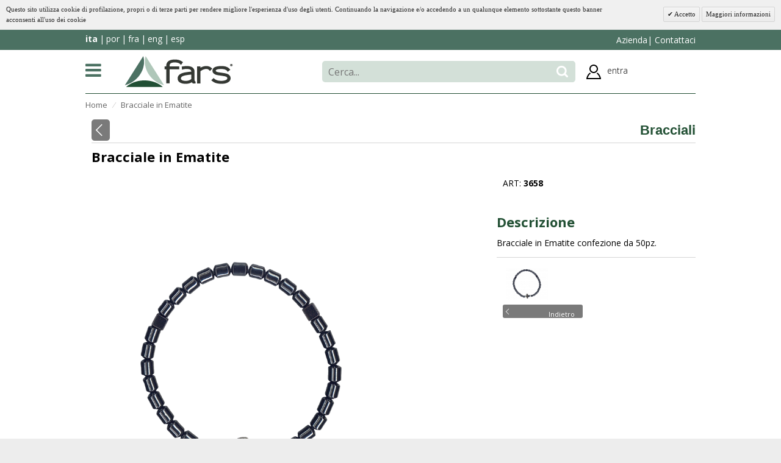

--- FILE ---
content_type: text/html; charset=UTF-8
request_url: https://www.fars.it/bracciale-in-ematite.html
body_size: 17408
content:
<!DOCTYPE html><html
xml:lang="it" lang="it"><head><meta
name="format-detection" content="telephone=no"><meta
http-equiv="Content-Type" content="text/html; charset=utf-8" /><title>Bracciale in Ematite | Fars.it</title><meta
name="description" content="Bracciale in Ematite confezione da 50pz." /><meta
name="keywords" content="vestitini battesimali , magneti , segnalibro, holy card, immagini sacre, holystiker, vetrofanie, medaglie, murrine, gommosi, tou, portachiavi, calamite, scapolari, ciondoli, crocifissi, linea bimbi, cornici decorate, quadretti, acquasantiere, tegole in ceramica, icone, linea argenti, rosari, bracciali, decine, scatole in latta, portarosari, elastico, statue, le volte, gli ovali, le stelle, la Via Crucis, i vetri, Natale" /><meta
name="robots" content="INDEX,FOLLOW" /><meta
name="twitter:description" content="Bracciale in Ematite confezione da 50pz."/><meta
name="twitter:title" content="Bracciale in Ematite | Fars.it" /><meta
name="twitter:site" content="Italiano" /><meta
name="twitter:card" content="summary"></meta><meta
property="og:title" content="Bracciale in Ematite" /><meta
property="og:type" content="product" /><meta
property="og:image" content="https://www.fars.it/media/catalog/product/cache/1/thumbnail/493x493/9df78eab33525d08d6e5fb8d27136e95/3/6/3658.png" /><meta
property="twitter:image" content="https://www.fars.it/media/catalog/product/cache/1/thumbnail/493x493/9df78eab33525d08d6e5fb8d27136e95/3/6/3658.png" /><meta
property="og:url" content="https://www.fars.it/bracciale-in-ematite.html" /><meta
property="og:description" content="Bracciale in Ematite confezione da 50pz." /><meta
property="og:site_name" content="Italiano" /><meta
name="twitter:image" content="https://www.fars.it/media/catalog/product/cache/1/thumbnail/493x493/9df78eab33525d08d6e5fb8d27136e95/3/6/3658.png" /><link
rel="icon" href="https://www.fars.it/skin/frontend/default/default/favicon.ico" type="image/x-icon" /><link
rel="shortcut icon" href="https://www.fars.it/skin/frontend/default/default/favicon.ico" type="image/x-icon" />
<!--[if lt IE 7]> <script type="text/javascript">var BLANK_URL='https://www.fars.it/js/blank.html';var BLANK_IMG='https://www.fars.it/js/spacer.gif';</script> <![endif]--><link
rel="stylesheet" type="text/css" href="https://www.fars.it/media/css_secure/57daaeae42d329a44412e2af44059661.css" /><link
rel="stylesheet" type="text/css" href="https://www.fars.it/media/css_secure/754e9475413149cc915da28392e07fcc.css" media="all" /><link
rel="stylesheet" type="text/css" href="https://www.fars.it/media/css_secure/c4c1c411cb2f6311337f151d0e284032.css" media="print" /> <script type="text/javascript" src="https://www.fars.it/media/js/f408c983c3e9ca2bee5246a14509fcaa.js"></script> <script type="text/javascript">Mage.Cookies.path='/';Mage.Cookies.domain='.www.fars.it';</script> <script type="text/javascript">var isCart=0;var _skipProductlink='';var enable_ajax_cart=1;var enable_ajax_compare=1;var enable_ajax_wishlist=1;var enable_ajax_update=1;var confirm_display=1;var confirm_countdown_number=50;var confirm_item_display=1;var isWishlist=0;var isCompare=0;var setfocus=1;var isIE6=new RegExp("MSIE 6").test(navigator.userAgent);var isIE7=new RegExp("MSIE 7").test(navigator.userAgent);var iffix="";if(isIE6){iffix="<iframe id='iffix'></iframe>";}
var iprocess='<div id="loadmask"><p class="loader"><img alt="Loading..." src="https://www.fars.it/skin/frontend/default/avtheme/sm/cartpro/images/ajax-loader-tr.gif"><br>Attendere prego...</p></div>'+iffix;var iconfirm="";var islogin="0";var bundle;var optionsPrice;var calendar;var productAddToCartForm;var dConfig;var classBtnAddtocart='.btn-cart';function ajaxUpdate(args,type)
{if(type=="url"){url=args;new Ajax.Request(url,{encoding:'UTF-8',method:'post',parameters:{isCart:isCart,isWishlist:isWishlist},onSuccess:function(resp)
{var respjson=resp.responseText.evalJSON();updateCart(respjson);},onLoading:function(resp)
{$("fancybox-wrap-clone").setStyle({display:"none"});$("process").innerHTML=iprocess;$("process").setStyle({display:"block"});$("options").setStyle({display:"block"});$("blurmask").setStyle({display:"block"});fixcenter();},onFailure:function(resp)
{Element.setInnerHTML(display,resp.responseText);},onComplete:function()
{$("process").setStyle({display:"none"});$("blurmask").setStyle({display:"none"});}});}
else{$('product_addtocart_form').request({encoding:'UTF-8',method:'post',parameters:{isCart:isCart},onLoading:function(resp)
{$("process").innerHTML=iprocess;$("process").setStyle({display:"block"})
$("fancybox-wrap-clone").setStyle({display:"none"});$("options").setStyle({display:"block"});$("blurmask").setStyle({display:"block"});fixcenter();},onComplete:function(resp){$("process").setStyle({display:"none"});$("blurmask").setStyle({display:"none"});var respjson=resp.responseText.evalJSON();updateCart(respjson);}});}}
function updatePCart(resp){if(resp.r=='0'){if(!resp.options){if(opener.isCart=='1'){opener.updateBigcart(resp);$("options").setStyle({display:"none"});}
else{opener.updateCartSidebar(resp);if(hideConfirm!=1)
showPConfirm(resp);hideConfirm=0;}}
else{showOptions(resp);showPConfirm(resp);}}
else if(resp.r=='1'){if(isWishlist=='1'){opener.updateWishlistRemove(resp);}
else{opener.updateMiniWish(resp);if(hideConfirm!=1)
showPConfirm(resp);hideConfirm=0;}}}
function updateCart(resp){if(resp.r=='0'){if(!resp.options){if(isCart=='1'){updateBigcart(resp);$("options").setStyle({display:"none"});if(hideConfirm!=1)
showConfirm(resp);hideConfirm=0;}
else{if(resp.wishlist){updateWishlist(resp);}
updateCartSidebar(resp);if(hideConfirm!=1)
showConfirm(resp);hideConfirm=0;}
updateMiniCartPro(resp);updateDeleteLinks();updateLinks(resp);if(islogin=="1"){updateWishlistLinks();}
updateProductCompareLinks();}
else{if(resp.wishlist){updateWishlist(resp);}
showOptions(resp);}}
else if(resp.r=='1'){if(isWishlist=='1'){updateWishlistRemove(resp);if(hideConfirm!=1)
showConfirm(resp);hideConfirm=0;}
else{updateMiniWish(resp);if(hideConfirm!=1)
showConfirm(resp);hideConfirm=0;}}
else if(resp.r=='2'){updateProductCompare(resp);if(isCompare&&deletePCompare){win.location.reload();}
if(hideConfirm!=1)
showConfirm(resp);deletePCompare=0;hideConfirm=0;}}
function updateBigcart(resp){var bcart=$$(".yt-content .cart");if(typeof(bcart)!='undefined'){bcart.each(function(el){el.innerHTML=resp.cart;});}}
function updateCartSidebar(resp){if(typeof($$(sidebarcart))!='undefined'){$$(sidebarcart).each(function(blockitem){blockitem.replace(resp.cart);});truncateOptions();}}
function updateMiniCartPro(resp){if(typeof($$(minicartpro))!='undefined'){$$(minicartpro).each(function(blockitem){if(resp.cartpro!=""){blockitem.replace(resp.cartpro);}});truncateOptions();}}
function updateMiniWish(resp){var bminiwish=$$(miniwish);var bcart=$$(minicart);if(typeof(bminiwish)!='undefined'){bminiwish.each(function(el){el.replace(resp.cart);})}else if(typeof(bcart)!='undefined'){bcart.each(function(el){el.insert({after:resp.cart});});}
updateWishlistAddCartLinks();updateRemoveWishLinks();updateWishlinks(resp);}
function updateLinks(resp){var links=$$(toplinkcart);links.each(function(el){el.innerHTML=resp.links;});}
function updateWishlistRemove(resp){updateWishlist(resp);}
function updateWishlist(resp){var strwish="";if(resp.wishlist){strwish=resp.wishlist;}else{strwish=resp.cart;}
if(isWishlist=='0'){var bminiwish=$$(miniwish);var bcart=$$(minicart);if(typeof(bminiwish)!='undefined'){bminiwish.each(function(el){el.replace(strwish);});}
else if(typeof(bcart)!='undefined'){bcart.each(function(el){el.insert({after:strwish});});}
updateWishlistAddCartLinks();}else{var bwish=$$(".col-main .my-account");bwish.each(function(el){console.log(strwish);el.innerHTML="";el.innerHTML=strwish;});}
updateRemoveWishLinks();updateWishlinksCart(resp);}
function updateWishlinksCart(resp){updateWishlinks(resp);}
function updateWishlinks(resp){var strwishlink="";if(resp.wishlinks){strwishlink=resp.wishlinks;}else{strwishlink=resp.links;}
if(toplinkwish!=''){$$(toplinkwish).each(function(el){el.innerHTML=strwishlink;});}
else{var links=getToplinkwish();if(links.length){links.each(function(el){el.innerHTML=strwishlink;});}}}
function updateProductCompare(resp){var bproductcompare=$$(compare)[0];if(typeof(bproductcompare)!='undefined'){bproductcompare.replace(resp.cart);updateRemovePCompareLinks();updateClearPCompareLinks();}}
function showConfirm(resp){if(!confirm_display){return false;}
timedown=confirm_countdown_number;var cnext="";var addto="";var cshop="";var txtaddedto=(hideConfirm==1||deletePCompare==1)?"item deleted from ":" added to ";if(isCompare){cshop='<li><button id="btcshop" title="Continue Compare" class="button" onclick="$(\'confirmbox\').innerHTML=\'\';$(\'fancybox-wrap-clone\').setStyle({display:\'none\'});$(\'options\').setStyle({display:\'none\'});isCompare=0;win.focus();"><span id="setcdown">'+timedown+' (s)</span> </button></li>';}
else{cshop='<li><button id="btcshop" title="Continua gli acquisti" class="button" onclick="$(\'confirmbox\').innerHTML=\'\';$(\'fancybox-wrap-clone\').setStyle({display:\'none\'});$(\'options\').setStyle({display:\'none\'});"><span id="setcdown">'+timedown+' (s)</span> </button></li>';}
if(resp.r=='0'){var tnext=(isCart==1)?"Procedi al Checkout":"View cart & checkout";var linknext=(isCart==1)?"https://www.fars.it/checkout/onepage/":"https://www.fars.it/checkout/cart/";cnext='<li><a id="btccart" title="vai alla cassa"  onclick="$(\'confirmbox\').innerHTML=\'\';$(\'fancybox-wrap-clone\').setStyle({display:\'none\'});$(\'options\').setStyle({display:\'none\'});window.location=\''+linknext+'\';"  href="'+linknext+'"> <span>'+tnext+'</span></a></li>';addto="your shopping cart.";}
else if(resp.r=='1'){cnext='<li><a id="btccart" title="View Wishlist" class="button" onclick="$(\'confirmbox\').innerHTML=\'\';$(\'fancybox-wrap-clone\').setStyle({display:\'none\'});$(\'options\').setStyle({display:\'none\'});window.location=\'https://www.fars.it/wishlist/index/\';"  href="https://www.fars.it/wishlist/index/"> <span>View Wishlist</span></a></li>';addto="your wishlist.";}
else if(resp.r=='2'){var str=resp.cart;var strclick=str.substring(str.indexOf("popWin('"),str.indexOf(")",str.indexOf("popWin('"))+1);cnext='<li><a id="btccart" title="View Comparison" href="javascript:void(\'0\')" onclick="$(\'confirmbox\').innerHTML=\'\';$(\'fancybox-wrap-clone\').setStyle({display:\'none\'});$(\'options\').setStyle({display:\'none\'});'+strclick+'"> <span>View Comparison</span></a></li>';addto="comparison list.";}
var info=(typeof resp.infoitem!="undefined")?resp.infoitem:"";var sometext='<div class="moretext">Grazie per la tua scelta!</div>';var headinfo='<p class="head-iteminfo '+((resp.r=='1'||resp.r=='2')?'show':'')+'"><span id="item-name">"'+resp.nameitem+'"</span>'+txtaddedto+addto+'</p>';var blockconfirm=headinfo
+((typeof info.item!="undefined"&&info.item!=""&&confirm_item_display)?(info.item+sometext):"")+((typeof info.other!="undefined"&&info.other!="")?info.other:"")
+'<div id="btnavi"><ul>'+cshop+cnext+'</ul></div>'+iffix;$("confirmbox").innerHTML=blockconfirm;setTimeout("cdown(timedown)",1000);$("fancybox-wrap-clone").setStyle({display:"block"});$("options").setStyle({display:"block"});fixcenter();if(timedown==0)
isCompare=0;}
function showPConfirm(resp){timedown=confirm_countdown_number;var cnext="";var addto="";var cshop='<li><a id="btcshop"  onclick="$(\'confirmbox\').remove();$(\'options\').setStyle({display:\'none\'});" href="javascript:void(0);"><span id="setcdown">Continue Shopping<span id="cdown">('+timedown+')</span></span> </a></li>';var cclose='<li><a id="btcclose"  onclick="window.close();" href="javascript:void(0);"><span>Close Compare</span> </a></li>';if(resp.r=='0'){var cnext='<li><a id="btccart"  onclick="opener.window.location.href=\'https://www.fars.it/checkout/cart/\';window.close();"  href="javascript:void(0)"> <span>View cart & checkout</span></a></li>';addto="your shopping cart.";}
else if(resp.r=='1'){var cnext='<li><a id="btccart"  onclick="opener.location.href=\'https://www.fars.it/checkout/cart/\';window.close();"  href="javascript:void(0)"> <span>View Wishlist</span></a></li>';addto="your wishlist.";}
var blockconfirm='<div id="confirmbox" ><p><span id="product_name">'+resp.nameitem+'</span> added to '+addto+'</p><br><div id="btnavi"><ul>'+cshop+cnext+cclose+'</ul></div></div>'+iffix;$("confirmbox").innerHTML=blockconfirm;setTimeout("cdown(timedown)",1000);$("fancybox-wrap-clone").setStyle({display:"block"});$("process").setStyle({display:"none"});$("options").setStyle({display:"block"});}
function cdown(timedown){var cto="";if(timedown!=1){try{time=timedown-1;$("setcdown").innerHTML=time+"  (s)";setTimeout("cdown(time)",1000);}
catch(e){}}
else{$("options").setStyle({display:"none"});$('fancybox-wrap-clone').setStyle({display:'none'});if(isCompare){isCompare=0;win.focus();}
return;}}
function showOptions(resp){var i;var scripts=resp.cart.extractScripts();for(i=0;i<scripts.length;i++)
{if(typeof(scripts[i])!='undefined'&&i<2){try{eval(scripts[i]);}
catch(e){console.debug(e);}}
else{break;}}
$("confirmbox").innerHTML=resp.cart.stripScripts()+iffix;$("process").setStyle({display:"none"});$("fancybox-wrap-clone").setStyle({display:"block"});$("options").setStyle({display:"block"});try{fixcenter();}
catch(e){console.debug(e);}
for(i;i<scripts.length;i++)
{if(typeof(scripts[i])!='undefined')
{try{eval(scripts[i]);}
catch(e){console.debug(e);}}}
productAddToCartForm=new VarienForm('product_addtocart_form');decorateGeneric($$('#product-options-wrapper dl'),['last']);addSubmitEvent();}
function truncateOptions(){$$('.truncated').each(function(element){Event.observe(element,'mouseover',function(){if(element.down('div.truncated_full_value')){element.down('div.truncated_full_value').addClassName('show')}});Event.observe(element,'mouseout',function(){if(element.down('div.truncated_full_value')){element.down('div.truncated_full_value').removeClassName('show')}});});}
function addSubmitEvent()
{if(enable_ajax_cart&&(typeof productAddToCartForm!='undefined'))
{productAddToCartForm.submit=function(url){if(this.validator&&this.validator.validate()){url=$('product_addtocart_form').action;ajaxUpdate(url,'form');}
return false;}}}
Product.Downloadable=Class.create();Product.Downloadable.prototype={config:{},initialize:function(config){this.config=config;this.reloadPrice();},reloadPrice:function(){var price=0;config=this.config;$$('.product-downloadable-link').each(function(elm){if(config[elm.value]&&elm.checked){price+=parseFloat(config[elm.value]);}});try{var _displayZeroPrice=optionsPrice.displayZeroPrice;optionsPrice.displayZeroPrice=false;optionsPrice.changePrice('downloadable',price);optionsPrice.reload();optionsPrice.displayZeroPrice=_displayZeroPrice;}catch(e){}}};function validateDownloadableCallback(elmId,result){var container=$('downloadable-links-list');if(result=='failed'){container.removeClassName('validation-passed');container.addClassName('validation-failed');}else{container.removeClassName('validation-failed');container.addClassName('validation-passed');}}
Product.Options=Class.create();Product.Options.prototype={initialize:function(config){this.config=config;this.reloadPrice();},reloadPrice:function(){price=new Number();config=this.config;skipIds=[];$$('.product-custom-option').each(function(element){var optionId=0;element.name.sub(/[0-9]+/,function(match){optionId=match[0];});if(this.config[optionId]){if(element.type=='checkbox'||element.type=='radio'){if(element.checked){if(config[optionId][element.getValue()]){price+=parseFloat(config[optionId][element.getValue()]);}}}else if(element.hasClassName('datetime-picker')&&!skipIds.include(optionId)){dateSelected=true;$$('.product-custom-option[id^="options_'+optionId+'"]').each(function(dt){if(dt.getValue()==''){dateSelected=false;}});if(dateSelected){price+=parseFloat(this.config[optionId]);skipIds[optionId]=optionId;}}else if(element.type=='select-one'||element.type=='select-multiple'){if(element.options){$A(element.options).each(function(selectOption){if(selectOption.selected){if(this.config[optionId][selectOption.value]){price+=parseFloat(this.config[optionId][selectOption.value]);}}});}}else{if(element.getValue().strip()!=''){price+=parseFloat(this.config[optionId]);}}}});try{optionsPrice.changePrice('options',price);optionsPrice.reload();}catch(e){}}}
function validateOptionsCallback(elmId,result){var container=$(elmId).up('ul.options-list');if(result=='failed'){container.removeClassName('validation-passed');container.addClassName('validation-failed');}else{container.removeClassName('validation-failed');container.addClassName('validation-passed');}}
var CartForm=Class.create();CartForm.prototype={initialize:function(form,addressUrl,saveUrl){this.form=form;if($(this.form)){$(this.form).observe('submit',function(event){this.save();Event.stop(event);}.bind(this));}
this.addressUrl=addressUrl;this.saveUrl=saveUrl;this.onSave=this.reloadCart.bindAsEventListener(this);this.onComplete=this.hideLoading.bindAsEventListener(this);this.onFailure=this.ajaxFailure.bindAsEventListener(this);this.onLoading=this.showLoading.bindAsEventListener(this);this.onChanged=false;},save:function(){var validator=new Validation(this.form);if(validator.validate()){if(enable_ajax_update){var request=new Ajax.Request(this.saveUrl,{method:'post',onComplete:this.onComplete,onSuccess:this.onSave,onLoading:this.onLoading,parameters:Form.serialize(this.form)+'&isCart='+isCart,});}else{$(this.form).submit();}}},reloadCart:function(resp){var respjson=resp.responseText.evalJSON();hideConfirm=1;updateCart(respjson);},ajaxFailure:function(){},showLoading:function(){$("fancybox-wrap-clone").setStyle({display:"none"});$("process").innerHTML=iprocess;$("process").setStyle({display:"block"});$("options").setStyle({display:"block"});$("blurmask").setStyle({display:"block"});fixcenter();},hideLoading:function(){$("process").setStyle({display:"none"});$("blurmask").setStyle({display:"none"});}};</script> <link
href="https://fonts.googleapis.com/css?family=Open+Sans:300,400,700" rel="stylesheet" type="text/css"/><script type="text/javascript">var Translator=new Translate({"HTML tags are not allowed":"I tag HTML non sono permessi","Please select an option.":"Selezionare una opzione.","This is a required field.":"Questo \u00e8 un campo obbligatorio.","Please enter a valid number in this field.":"Inserire un numero valido in questo campo.","The value is not within the specified range.":"Il valore non \u00e8 compreso nell\\'intervallo specificato.","Please use numbers only in this field. Please avoid spaces or other characters such as dots or commas.":"Utilizzare solo numeri in questo campo. Evitare spazi o altri caratteri come punti e virgole.","Please use letters only (a-z or A-Z) in this field.":"Utilizzare solo lettere in questo campo (a-z o A-Z).","Please use only letters (a-z), numbers (0-9) or underscore(_) in this field, first character should be a letter.":"Utilizzare solo lettere (a-z), numeri (0-9) o underscore(_) in questo campo, la prima lettera deve essere una lettera.","Please use only letters (a-z or A-Z) or numbers (0-9) only in this field. No spaces or other characters are allowed.":"Utilizzare solo lettere (a-z o A-Z) o solo numeri (0-9) in questo campo. Non sono permessi spazi o altri caratteri.","Please use only letters (a-z or A-Z) or numbers (0-9) or spaces and # only in this field.":"Utilizzare solo lettere (a-z or A-Z) o numeri (0-9) o spazi o solo # in questo campo.","Please enter a valid phone number. For example (123) 456-7890 or 123-456-7890.":"Inserisci un numero di telefono valido. Per esempio (123) 456-7890 o 123-456-7890.","Please enter a valid fax number. For example (123) 456-7890 or 123-456-7890.":"Inserire un numero di fax valido. Per esempio (123) 456-7890 or 123-456-7890.","Please enter a valid date.":"Inserire una data valida.","The From Date value should be less than or equal to the To Date value.":"Il valore Dalla Data deve essere minore o uguale al valore della Data A.","Please enter a valid email address. For example johndoe@domain.com.":"Inserire un indirizzo email valido. Attenzione, verificare che non ci siano <strong>spazi<\/strong> all'inizio ed alla fine!","Please use only visible characters and spaces.":"Utilizzare solo caratteri visibili e spazi.","Please enter 6 or more characters. Leading or trailing spaces will be ignored.":"Inserire 6 o pi\u00f9 caratteri. Gli spazi iniziali o finali saranno ignorati.","Please enter 7 or more characters. Password should contain both numeric and alphabetic characters.":"Inserire 7 o pi\u00f9 caratteri. La password dovrebbe contenere sia caratteri numerici che alfabetici.","Please make sure your passwords match.":"Assicurati che le password corrispondano.","Please enter a valid URL. Protocol is required (http:\/\/, https:\/\/ or ftp:\/\/)":"Inserire un URL valido. Il protocollo \u00e8 obbligatorio (http:\/\/, https:\/\/ or ftp:\/\/)","Please enter a valid URL. For example http:\/\/www.example.com or www.example.com":"Inserire un URL valido. Per esempio http:\/\/www.example.com o www.example.com","Please enter a valid URL Key. For example \"example-page\", \"example-page.html\" or \"anotherlevel\/example-page\".":"Inserire un chiave URL valida. Per esempio \"example-page\", \"example-page.html\" o \"anotherlevel\/example-page\".","Please enter a valid XML-identifier. For example something_1, block5, id-4.":"Inserire un identificativo XML valido. Per esempio something_1, block5, id-4.","Please enter a valid social security number. For example 123-45-6789.":"Inserire un numero valido di previdenza sociale. Per esempio 123-45-6789.","Please enter a valid zip code. For example 90602 or 90602-1234.":"Inserire un codice zip valdio. Per esempio 90602 o 90602-1234.","Please enter a valid zip code.":"Inserire codice zip valido.","Please use this date format: dd\/mm\/yyyy. For example 17\/03\/2006 for the 17th of March, 2006.":"Utilizzare questo formato della data: dd\/mm\/yyyy. Per esempio 17\/03\/2006 per il 17 di Marzo, 2006.","Please enter a valid $ amount. For example $100.00.":"Inserire un importo valido di $. Per esempio $100.00.","Please select one of the above options.":"Selezionare una delle opzioni soprastanti.","Please select one of the options.":"Selezionare una delle opzioni.","Please select State\/Province.":"Selezionare Stato\/Provincia.","Please enter a number greater than 0 in this field.":"Insereire un numero maggiore di 0 in questo campo.","Please enter a number 0 or greater in this field.":"Inserire 0 o un numero supereiore in questo campo.","Please enter a valid credit card number.":"Inserire un numero di carta di credito valido.","Credit card number does not match credit card type.":"Il numero della carta di credito non corrisponde al tipo della carta.","Card type does not match credit card number.":"Il tipo di carda non corrisponde con il numero della carta di credito.","Incorrect credit card expiration date.":"Data scadenza carta di credito non corretta.","Please enter a valid credit card verification number.":"Inserire numero di verifica della carta di credito.","Please use only letters (a-z or A-Z), numbers (0-9) or underscore(_) in this field, first character should be a letter.":"In questo campo utilizzare solo lettere (a-z or A-Z), numeri (0-9) o underscore(_), il primo carattere deve essere una lettera.","Please input a valid CSS-length. For example 100px or 77pt or 20em or .5ex or 50%.":"Inserire una lunghezza CSS valida. Per esempio 100px o 77pt or 20em o .5ex or 50%.","Text length does not satisfy specified text range.":"La lunghezza del testo non rispetta la lunghezza specificata.","Please enter a number lower than 100.":"Inserire un numero minore di 100.","Please select a file":"Seleziona un file","Please enter issue number or start date for switch\/solo card type.":"Si prega di inserrie il numero di rilascio o la data di inizio per switch\/solo tipo della carta.","Please wait, loading...":"Attendere prego, caricamento...","This date is a required value.":"Questa data \u00e8 un valore obbligatorio.","Please enter a valid day (1-%d).":"Inserisci un giorno valido (1-%d).","Please enter a valid month (1-12).":"Inserire mese (1-12).","Please enter a valid year (1900-%d).":"Inserire anno (1900-%d).","Please enter a valid full date":"Inserire una data completa valida","Please enter a valid date between %s and %s":"Inserire una data valida tra %s e %s","Please enter a valid date equal to or greater than %s":"Inserire una data valida uguale o maggiore di %s","Please enter a valid date less than or equal to %s":"Inserire una data valida inferiore o uguale a %s","Complete":"Completo","Add Products":"Aggiungi prodotti","Please choose to register or to checkout as a guest":"Scegliere se registrarsi o fare il checkout come ospite","Your order cannot be completed at this time as there is no shipping methods available for it. Please make necessary changes in your shipping address.":"Il tuo ordine non pu\u00f2 essere completato in questo momento perch\u00e9 non ci sono metodi di spedizioni disponibili per esso. Devi modificare il tuo indirizzo di spedizione .","Please specify shipping method.":"Specificare un metodo di spedizione.","Your order cannot be completed at this time as there is no payment methods available for it.":"Il tuo ordine non pu\u00f2 essere completato in questo momento perch\u00e9 non ci sono metodi di pagamento disponibili per esso.","Please specify payment method.":"Specificare un metodo di pagamento.","Add to Cart":"Aggiungi al carrello","In Stock":"Disponibile","Out of Stock":"Non disponibile"});</script> <script async src="https://www.googletagmanager.com/gtag/js?id=G-1CRLH2LHYZ"></script> <script>window.dataLayer=window.dataLayer||[];function gtag(){dataLayer.push(arguments);}
gtag('js',new Date());gtag('config','G-1CRLH2LHYZ');</script> <script>jQuery.noConflict();</script> <script type="application/ld+json">{"@context":"https://schema.org","@type":"Organization","url":"https://www.fars.it","logo":"https://www.fars.it/skin/frontend/default/avtheme/images/logo.png","contactPoint":[{"@type":"ContactPoint","telephone":"+390823 820544","contactType":"customer service"}]}</script> <script type="application/ld+json">{"@context":"https://schema.org","@type":"Person","name":"Fars","url":"https://www.fars.it","homeLocation":"Zona Industriale SUD 81025 Marcianise, (CE) - Italy","sameAs":"https://www.facebook.com/fars.articoli.religiosi"}</script> <meta
name="viewport" content="width=device-width, initial-scale=1.0, user-scalable=yes"/></head><body
id="bd" class="  catalog-product-view catalog-product-view product-bracciale-in-ematite"><div
id="v-cookielaw"
class="v-bar v-minimalist v-top"
style="display: none"><div
class="v-message">
Questo sito utilizza cookie di profilazione, propri o di terze parti per rendere migliore l'esperienza d'uso degli utenti. Continuando la navigazione e/o accedendo a un qualunque elemento sottostante questo banner acconsenti all'uso dei cookie</div><div
class="v-actions">
<a
href="javascript:cookieLawAccept();" class="v-button v-accept">
Accetto        </a>
<a
href="https://www.fars.it/informativa-sui-cookie/" class="v-button">
Maggiori informazioni        </a></div></div> <script type="text/javascript">function cookieLawAccept(){var d=null;if(365){d=new Date();d.setTime(d.getTime()+(365*24*60*60*1000));}
Mage.Cookies.set('cookielaw','1',d);document.getElementById('v-cookielaw').style.display='none';}
if(!Mage.Cookies.get('cookielaw'))document.getElementById('v-cookielaw').style.display='';</script> <div
id="yt_wrapper"><div
id="yt_header" class="yt-header wrap"><div
class="max-width-external yt-header-top"><div
class="container"><div
class="d-table"><div
class="wrapper-language clearfix d-cell">
<a
href="https://www.fars.it/bracciale-in-ematite.html?___store=ita&amp;___from_store=ita" title="ITA" class="first current">ita</a>
<a
href="https://www.fars.it/bracciale-in-ematite.html?___store=por&amp;___from_store=ita" title="POR" class=" ">por</a>
<a
href="https://www.fars.it/bracciale-in-ematite.html?___store=fra&amp;___from_store=ita" title="FRA" class=" ">fra</a>
<a
href="https://www.fars.it/bracciale-in-ematite.html?___store=eng&amp;___from_store=ita" title="ENG" class=" ">eng</a>
<a
href="https://www.fars.it/bracciale-in-ematite.html?___store=esp&amp;___from_store=ita" title="ESP" class=" ">esp</a></div><div
class="wrapper-assistenza  d-cell">Hai bisogno di <strong>assistenza</strong>?  <strong>0823 820544</strong></div><div
class="wrapper-link  d-cell"><div
class="-item"><a
href="https://www.fars.it/azienda/" title="Azienda">Azienda</a></div><div
class="-item"><a
href="https://www.fars.it/contacts/" title="Contattaci"> Contattaci</a></div></div></div></div></div><div
class="clearfix"></div><div
class="-animate bg-white max-width-external"><div
class="container yt-header-bottom"><div
class="d-table"><div
class="menu-responsive d-cell v-align-m"><i
class="fa fa-bars" aria-hidden="true"></i></div><div
class="-logo d-cell v-align-m"><a
href="https://www.fars.it/" title="Fars.it : Fabrica articoli religiosi e souvenir"><img
src="https://www.fars.it/skin/frontend/default/avtheme/images/logo.png" /></a></div><div
class="wrapper-search d-cell v-align-m"><form
id="search_mini_form" action="https://www.fars.it/cerca/" method="get"><div
class="form-search">
<input
id="search" type="text" name="q" value="" class="input-text" placeholder="Cerca..."/>
<button
type="submit" title="Cerca" class="button">
<span
class="search-icon">
</span>
</button><div
id="search_autocomplete" class="search-autocomplete"></div> <script type="text/javascript">var searchForm=new Varien.searchForm('search_mini_form','search','');searchForm.initAutocomplete('https://www.fars.it/catalogsearch/ajax/suggest/','search_autocomplete');</script> </div></form></div><div
class="wrapper-login d-cell v-align-m not-logged-in -ita"><div
class="content">
<a
href="https://www.fars.it/customer/account/login/" title="registrati "><div
class="content-signup"><span
class="-ico"></span>entra</div></a></div></div><div
class="-account-resp"><a
href="https://www.fars.it/customer/account/login/" title="entra"><div
class="-ico"></div></a></div><div
class="clear-resp"></div></div><div
class="wrapper-menu-header"><div
class="sidebar-mask" id="sidebar-mask"></div><div
class="w-responsive"><div
class="-close"><i
class="fa fa-times" aria-hidden="true"></i></div><ul
class="category-list clearfix"><li
class="category-item -articoli-religiosi first-child" ref="153">
<a
href="https://www.fars.it/articoli-religiosi.html" title="ARTICOLI RELIGIOSI"><div
class="-ico-first-level"></div></a><div
class="-title title-first-level">
<a
href="https://www.fars.it/articoli-religiosi.html" title="ARTICOLI RELIGIOSI">ARTICOLI RELIGIOSI</a><div
class="-ico">+</i></div></div><div
class="wrapper-sub-categories max-width-external"><div
class="container relative"><ul
class="second-level-list clearfix"><li
class="second-level-item -active"><div
class="title-second-level"><a
onmouseover="javascript:__menu_header._show_third_level(this)" href="https://www.fars.it/articoli-religiosi/immagini.html" title="IMMAGINI">IMMAGINI</a><div
class="-ico">+</div></div><div
class="w-third-level-list"><ul
class="third-level-list"><li
class="third-level-item" k="0">
<a
href="https://www.fars.it/articoli-religiosi/immagini/adesivi-e-vetrofanie.html" title="Adesivi e Vetrofanie"><div
class="title-third-level">Adesivi e Vetrofanie</div></a></li><li
class="third-level-item" k="1">
<a
href="https://www.fars.it/articoli-religiosi/immagini/benedizioni.html" title="Benedizioni"><div
class="title-third-level">Benedizioni</div></a></li><li
class="third-level-item" k="2">
<a
href="https://www.fars.it/articoli-religiosi/immagini/biglietti-per-auguri.html" title="Biglietti Per Auguri"><div
class="title-third-level">Biglietti Per Auguri</div></a></li><li
class="third-level-item" k="3">
<a
href="https://www.fars.it/articoli-religiosi/immagini/holy-card.html" title="Holy Card"><div
class="title-third-level">Holy Card</div></a></li><li
class="third-level-item" k="4">
<a
href="https://www.fars.it/articoli-religiosi/immagini/immagini-sacre.html" title="Immagini Sacre"><div
class="title-third-level">Immagini Sacre</div></a></li><li
class="third-level-item" k="5">
<a
href="https://www.fars.it/articoli-religiosi/immagini/led-card.html" title="LED Card"><div
class="title-third-level">LED Card</div></a></li><li
class="third-level-item" k="6">
<a
href="https://www.fars.it/articoli-religiosi/immagini/libretti-preghiere.html" title="Libretti preghiere"><div
class="title-third-level">Libretti preghiere</div></a></li><li
class="third-level-item" k="7">
<a
href="https://www.fars.it/articoli-religiosi/immagini/pergamene-ricordo.html" title="Pergamene Ricordo"><div
class="title-third-level">Pergamene Ricordo</div></a></li><li
class="third-level-item" k="8">
<a
href="https://www.fars.it/articoli-religiosi/immagini/segnalibri.html" title="Segnalibri"><div
class="title-third-level">Segnalibri</div></a></li></ul></div></li><li
class="second-level-item "><div
class="title-second-level"><a
onmouseover="javascript:__menu_header._show_third_level(this)" href="https://www.fars.it/articoli-religiosi/crocifissi.html" title="CROCIFISSI">CROCIFISSI</a><div
class="-ico">+</div></div><div
class="w-third-level-list"><ul
class="third-level-list"><li
class="third-level-item" k="0">
<a
href="https://www.fars.it/articoli-religiosi/crocifissi/confezioni-croci.html" title="Confezioni Croci"><div
class="title-third-level">Confezioni Croci</div></a></li><li
class="third-level-item" k="1">
<a
href="https://www.fars.it/articoli-religiosi/crocifissi/crocifissi-d-argento.html" title="Croci D'Argento"><div
class="title-third-level">Croci D'Argento</div></a></li><li
class="third-level-item" k="2">
<a
href="https://www.fars.it/articoli-religiosi/crocifissi/crocifissi-in-legno-di-faggio.html" title="Croci in Legno "><div
class="title-third-level">Croci in Legno</div></a></li><li
class="third-level-item" k="3">
<a
href="https://www.fars.it/articoli-religiosi/crocifissi/crocifissi-in-legno-d-ulivo.html" title="Croci in Legno d'Ulivo"><div
class="title-third-level">Croci in Legno d'Ulivo</div></a></li><li
class="third-level-item" k="4">
<a
href="https://www.fars.it/articoli-religiosi/crocifissi/croci-in-legno-massello.html" title="Croci in Legno Massello"><div
class="title-third-level">Croci in Legno Massello</div></a></li><li
class="third-level-item" k="5">
<a
href="https://www.fars.it/articoli-religiosi/crocifissi/croci-in-polimero.html" title="Croci in Polimero"><div
class="title-third-level">Croci in Polimero</div></a></li><li
class="third-level-item" k="6">
<a
href="https://www.fars.it/articoli-religiosi/crocifissi/croci-in-resina.html" title="Croci in Resina"><div
class="title-third-level">Croci in Resina</div></a></li><li
class="third-level-item" k="7">
<a
href="https://www.fars.it/articoli-religiosi/crocifissi/crocifissi-linea-white-chic.html" title="Croci Linea White Chic"><div
class="title-third-level">Croci Linea White Chic</div></a></li><li
class="third-level-item" k="8">
<a
href="https://www.fars.it/articoli-religiosi/crocifissi/croci-sacramenti.html" title="Croci Sacramenti"><div
class="title-third-level">Croci Sacramenti</div></a></li><li
class="third-level-item" k="9">
<a
href="https://www.fars.it/articoli-religiosi/crocifissi/croci-san-benedetto.html" title="Croci San Benedetto"><div
class="title-third-level">Croci San Benedetto</div></a></li><li
class="third-level-item" k="10">
<a
href="https://www.fars.it/articoli-religiosi/crocifissi/croci-s-damiano.html" title="Croci San Damiano"><div
class="title-third-level">Croci San Damiano</div></a></li><li
class="third-level-item" k="11">
<a
href="https://www.fars.it/articoli-religiosi/crocifissi/riporoduzioni-artistiche.html" title="Riproduzioni Artistiche"><div
class="title-third-level">Riproduzioni Artistiche</div></a></li></ul></div></li><li
class="second-level-item "><div
class="title-second-level"><a
onmouseover="javascript:__menu_header._show_third_level(this)" href="https://www.fars.it/articoli-religiosi/quadri.html" title="QUADRI">QUADRI</a><div
class="-ico">+</div></div><div
class="w-third-level-list"><ul
class="third-level-list"><li
class="third-level-item" k="0">
<a
href="https://www.fars.it/articoli-religiosi/quadri/argenti.html" title="Argenti"><div
class="title-third-level">Argenti</div></a></li><li
class="third-level-item" k="1">
<a
href="https://www.fars.it/articoli-religiosi/quadri/dittici-trittici.html" title="Dittici & Trittici"><div
class="title-third-level">Dittici & Trittici</div></a></li><li
class="third-level-item" k="2">
<a
href="https://www.fars.it/articoli-religiosi/quadri/icone.html" title="Icone"><div
class="title-third-level">Icone</div></a></li><li
class="third-level-item" k="3">
<a
href="https://www.fars.it/articoli-religiosi/quadri/linea-white-chic.html" title="Linea White Chic"><div
class="title-third-level">Linea White Chic</div></a></li><li
class="third-level-item" k="4">
<a
href="https://www.fars.it/articoli-religiosi/quadri/quadretti-effetto-pietra.html" title="Quadretti Effetto Pietra"><div
class="title-third-level">Quadretti Effetto Pietra</div></a></li><li
class="third-level-item" k="5">
<a
href="https://www.fars.it/articoli-religiosi/quadri/quadri-in-legno.html" title="Quadri In Legno"><div
class="title-third-level">Quadri In Legno</div></a></li><li
class="third-level-item" k="6">
<a
href="https://www.fars.it/articoli-religiosi/quadri/quadretti-in-polimero.html" title="Quadretti In Polimero"><div
class="title-third-level">Quadretti In Polimero</div></a></li><li
class="third-level-item" k="7">
<a
href="https://www.fars.it/articoli-religiosi/quadri/quadri-in-resina.html" title="Quadri in Resina"><div
class="title-third-level">Quadri in Resina</div></a></li><li
class="third-level-item" k="8">
<a
href="https://www.fars.it/articoli-religiosi/quadri/quadri-in-vetro.html" title="Quadri in vetro"><div
class="title-third-level">Quadri in vetro</div></a></li><li
class="third-level-item" k="9">
<a
href="https://www.fars.it/articoli-religiosi/quadri/tele.html" title="Tele "><div
class="title-third-level">Tele</div></a></li><li
class="third-level-item" k="10">
<a
href="https://www.fars.it/articoli-religiosi/quadri/tegoline.html" title="Tegoline"><div
class="title-third-level">Tegoline</div></a></li><li
class="third-level-item" k="11">
<a
href="https://www.fars.it/articoli-religiosi/quadri/volte.html" title="Volte"><div
class="title-third-level">Volte</div></a></li></ul></div></li><li
class="second-level-item "><div
class="title-second-level"><a
onmouseover="javascript:__menu_header._show_third_level(this)" href="https://www.fars.it/articoli-religiosi/linea-bimbi.html" title="LINEA BIMBI">LINEA BIMBI</a><div
class="-ico">+</div></div><div
class="w-third-level-list"><ul
class="third-level-list"><li
class="third-level-item" k="0">
<a
href="https://www.fars.it/articoli-religiosi/linea-bimbi/accessori-bimbi.html" title="ACCESSORI BIMBI"><div
class="title-third-level">ACCESSORI BIMBI</div></a></li><li
class="third-level-item" k="1">
<a
href="https://www.fars.it/articoli-religiosi/linea-bimbi/quadretti.html" title="QUADRETTI"><div
class="title-third-level">QUADRETTI</div></a></li><li
class="third-level-item" k="2">
<a
href="https://www.fars.it/articoli-religiosi/linea-bimbi/sopraculla.html" title="SOPRACULLA"><div
class="title-third-level">SOPRACULLA</div></a></li><li
class="third-level-item" k="3">
<a
href="https://www.fars.it/articoli-religiosi/linea-bimbi/sopraculla-argento.html" title="SOPRACULLA ARGENTO"><div
class="title-third-level">SOPRACULLA ARGENTO</div></a></li></ul></div></li><li
class="second-level-item "><div
class="title-second-level"><a
onmouseover="javascript:__menu_header._show_third_level(this)" href="https://www.fars.it/articoli-religiosi/linea-white-chic.html" title="LINEA WHITE CHIC">LINEA WHITE CHIC</a><div
class="-ico">+</div></div><div
class="w-third-level-list"><ul
class="third-level-list"><li
class="third-level-item" k="0">
<a
href="https://www.fars.it/articoli-religiosi/linea-white-chic/alberelli-white-chic.html" title="Alberelli White Chic"><div
class="title-third-level">Alberelli White Chic</div></a></li><li
class="third-level-item" k="1">
<a
href="https://www.fars.it/articoli-religiosi/linea-white-chic/crocifissi-white-chic.html" title="Crocifissi White Chic"><div
class="title-third-level">Crocifissi White Chic</div></a></li><li
class="third-level-item" k="2">
<a
href="https://www.fars.it/articoli-religiosi/linea-white-chic/quadretti-white-chic.html" title="Quadretti White Chic"><div
class="title-third-level">Quadretti White Chic</div></a></li><li
class="third-level-item" k="3">
<a
href="https://www.fars.it/articoli-religiosi/linea-white-chic/sacramenti-white-chic.html" title="Sacramenti White Chic"><div
class="title-third-level">Sacramenti White Chic</div></a></li></ul></div></li><li
class="second-level-item "><div
class="title-second-level"><a
onmouseover="javascript:__menu_header._show_third_level(this)" href="https://www.fars.it/articoli-religiosi/oggettistica.html" title="OGGETTISTICA">OGGETTISTICA</a><div
class="-ico">+</div></div><div
class="w-third-level-list"><ul
class="third-level-list"><li
class="third-level-item" k="0">
<a
href="https://www.fars.it/articoli-religiosi/oggettistica/accessori.html" title="Accessori"><div
class="title-third-level">Accessori</div></a></li><li
class="third-level-item" k="1">
<a
href="https://www.fars.it/articoli-religiosi/oggettistica/acquasantiere.html" title="Acquasantiere"><div
class="title-third-level">Acquasantiere</div></a></li><li
class="third-level-item" k="2">
<a
href="https://www.fars.it/articoli-religiosi/oggettistica/anelli.html" title="Anelli"><div
class="title-third-level">Anelli</div></a></li><li
class="third-level-item" k="3">
<a
href="https://www.fars.it/articoli-religiosi/oggettistica/arredo.html" title="Arredo"><div
class="title-third-level">Arredo</div></a></li><li
class="third-level-item" k="4">
<a
href="https://www.fars.it/articoli-religiosi/oggettistica/ciondoli.html" title="Ciondoli"><div
class="title-third-level">Ciondoli</div></a></li><li
class="third-level-item" k="5">
<a
href="https://www.fars.it/articoli-religiosi/oggettistica/medaglie.html" title="Medaglie e spille"><div
class="title-third-level">Medaglie e spille</div></a></li><li
class="third-level-item" k="6">
<a
href="https://www.fars.it/articoli-religiosi/oggettistica/murrine.html" title="Murrine"><div
class="title-third-level">Murrine</div></a></li><li
class="third-level-item" k="7">
<a
href="https://www.fars.it/articoli-religiosi/oggettistica/portachiavi.html" title="Portachiavi"><div
class="title-third-level">Portachiavi</div></a></li><li
class="third-level-item" k="8">
<a
href="https://www.fars.it/articoli-religiosi/oggettistica/scapolari.html" title="Scapolari"><div
class="title-third-level">Scapolari</div></a></li><li
class="third-level-item" k="9">
<a
href="https://www.fars.it/articoli-religiosi/oggettistica/vangeli.html" title="Vangeli"><div
class="title-third-level">Vangeli</div></a></li></ul></div></li><li
class="second-level-item "><div
class="title-second-level"><a
onmouseover="javascript:__menu_header._show_third_level(this)" href="https://www.fars.it/articoli-religiosi/rosari.html" title="ROSARI & BRACCIALI">ROSARI & BRACCIALI</a><div
class="-ico">+</div></div><div
class="w-third-level-list"><ul
class="third-level-list"><li
class="third-level-item" k="0">
<a
href="https://www.fars.it/articoli-religiosi/rosari/bracciale.html" title="Bracciali"><div
class="title-third-level">Bracciali</div></a></li><li
class="third-level-item" k="1">
<a
href="https://www.fars.it/articoli-religiosi/rosari/confezioni-collane-e-bracciali.html" title="Confezioni collane e bracciali"><div
class="title-third-level">Confezioni collane e bracciali</div></a></li><li
class="third-level-item" k="2">
<a
href="https://www.fars.it/articoli-religiosi/rosari/confezioni-rosari-e-decine.html" title="Confezioni rosari e decine"><div
class="title-third-level">Confezioni rosari e decine</div></a></li><li
class="third-level-item" k="3">
<a
href="https://www.fars.it/articoli-religiosi/rosari/fidei.html" title="FIDEI"><div
class="title-third-level">FIDEI</div></a></li><li
class="third-level-item" k="4">
<a
href="https://www.fars.it/articoli-religiosi/rosari/rosari-in-legno.html" title="Legno"><div
class="title-third-level">Legno</div></a></li><li
class="third-level-item" k="5">
<a
href="https://www.fars.it/articoli-religiosi/rosari/linea-medjugorie.html" title="Linea "Pietra Medjugorie""><div
class="title-third-level">Linea "Pietra Medjugorie"</div></a></li><li
class="third-level-item" k="6">
<a
href="https://www.fars.it/articoli-religiosi/rosari/linea-tre-decine.html" title="Linea "Tre Decine""><div
class="title-third-level">Linea "Tre Decine"</div></a></li><li
class="third-level-item" k="7">
<a
href="https://www.fars.it/articoli-religiosi/rosari/misteri.html" title="Misteri"><div
class="title-third-level">Misteri</div></a></li><li
class="third-level-item" k="8">
<a
href="https://www.fars.it/articoli-religiosi/rosari/portarosari.html" title="Portarosari"><div
class="title-third-level">Portarosari</div></a></li><li
class="third-level-item" k="9">
<a
href="https://www.fars.it/articoli-religiosi/rosari/preziosi-e-argento.html" title="Preziosi e Argento"><div
class="title-third-level">Preziosi e Argento</div></a></li><li
class="third-level-item" k="10">
<a
href="https://www.fars.it/articoli-religiosi/rosari/rosari.html" title="Rosari"><div
class="title-third-level">Rosari</div></a></li></ul></div></li><li
class="second-level-item "><div
class="title-second-level"><a
onmouseover="javascript:__menu_header._show_third_level(this)" href="https://www.fars.it/articoli-religiosi/statue.html" title="STATUE">STATUE</a><div
class="-ico">+</div></div><div
class="w-third-level-list"><ul
class="third-level-list"><li
class="third-level-item" k="0">
<a
href="https://www.fars.it/articoli-religiosi/statue/statue-in-fosforo.html" title="Statue in Fosforo"><div
class="title-third-level">Statue in Fosforo</div></a></li><li
class="third-level-item" k="1">
<a
href="https://www.fars.it/articoli-religiosi/statue/statue-in-resina.html" title="Statue in resina"><div
class="title-third-level">Statue in resina</div></a></li><li
class="third-level-item" k="2">
<a
href="https://www.fars.it/articoli-religiosi/statue/statue-sagomate.html" title="Statue sagomate"><div
class="title-third-level">Statue sagomate</div></a></li></ul></div></li><li
class="second-level-item "><div
class="title-second-level"><a
onmouseover="javascript:__menu_header._show_third_level(this)" href="https://www.fars.it/articoli-religiosi/magneti.html" title="MAGNETI">MAGNETI</a><div
class="-ico">+</div></div><div
class="w-third-level-list"><ul
class="third-level-list"><li
class="third-level-item" k="0">
<a
href="https://www.fars.it/articoli-religiosi/magneti/la-parola.html" title="La Parola..."><div
class="title-third-level">La Parola...</div></a></li><li
class="third-level-item" k="1">
<a
href="https://www.fars.it/articoli-religiosi/magneti/magneti-classici.html" title="Magneti Classici"><div
class="title-third-level">Magneti Classici</div></a></li><li
class="third-level-item" k="2">
<a
href="https://www.fars.it/articoli-religiosi/magneti/magneti-effetto-pietra.html" title="Magneti effetto pietra"><div
class="title-third-level">Magneti effetto pietra</div></a></li><li
class="third-level-item" k="3">
<a
href="https://www.fars.it/articoli-religiosi/magneti/magneti-linea-bimbi.html" title="Magneti Linea Bimbi"><div
class="title-third-level">Magneti Linea Bimbi</div></a></li><li
class="third-level-item" k="4">
<a
href="https://www.fars.it/articoli-religiosi/magneti/magneti-natalizi.html" title="Magneti Natalizi"><div
class="title-third-level">Magneti Natalizi</div></a></li><li
class="third-level-item" k="5">
<a
href="https://www.fars.it/articoli-religiosi/magneti/magneti-per-auto.html" title="Magneti per Auto"><div
class="title-third-level">Magneti per Auto</div></a></li><li
class="third-level-item" k="6">
<a
href="https://www.fars.it/articoli-religiosi/magneti/magneti-sacramenti.html" title="Magneti Sacramenti"><div
class="title-third-level">Magneti Sacramenti</div></a></li></ul></div></li><li
class="second-level-item "><div
class="title-second-level"><a
onmouseover="javascript:__menu_header._show_third_level(this)" href="https://www.fars.it/articoli-religiosi/ulivo.html" title="ULIVO">ULIVO</a><div
class="-ico">+</div></div><div
class="w-third-level-list"><ul
class="third-level-list"><li
class="third-level-item" k="0">
<a
href="https://www.fars.it/articoli-religiosi/ulivo/bracciali-in-legno-d-ulivo.html" title="Bracciali e Rosari in Legno d'Ulivo"><div
class="title-third-level">Bracciali e Rosari in Legno d'Ulivo</div></a></li><li
class="third-level-item" k="1">
<a
href="https://www.fars.it/articoli-religiosi/ulivo/croci-da-collo-in-legno-d-ulivo.html" title="Ciondoli da Collo in Legno d'Ulivo"><div
class="title-third-level">Ciondoli da Collo in Legno d'Ulivo</div></a></li><li
class="third-level-item" k="2">
<a
href="https://www.fars.it/articoli-religiosi/ulivo/croci-in-legno-d-ulivo.html" title="Croci in Legno d'Ulivo"><div
class="title-third-level">Croci in Legno d'Ulivo</div></a></li><li
class="third-level-item" k="3">
<a
href="https://www.fars.it/articoli-religiosi/ulivo/croci-ulivo-s-benedetto.html" title="Croci Ulivo S.Benedetto"><div
class="title-third-level">Croci Ulivo S.Benedetto</div></a></li><li
class="third-level-item" k="4">
<a
href="https://www.fars.it/articoli-religiosi/ulivo/ciondoli-per-cellulare-in-legno-d-ulivo.html" title="Ciondoli per Cellulare in Legno d'Ulivo"><div
class="title-third-level">Ciondoli per Cellulare in Legno d'Ulivo</div></a></li><li
class="third-level-item" k="5">
<a
href="https://www.fars.it/articoli-religiosi/ulivo/magneti-in-legno-d-ulivo.html" title="Magneti in Legno d'Ulivo"><div
class="title-third-level">Magneti in Legno d'Ulivo</div></a></li><li
class="third-level-item" k="6">
<a
href="https://www.fars.it/articoli-religiosi/ulivo/portachiavi-in-legno-d-ulivo.html" title="Portachiavi in Legno d'Ulivo"><div
class="title-third-level">Portachiavi in Legno d'Ulivo</div></a></li><li
class="third-level-item" k="7">
<a
href="https://www.fars.it/articoli-religiosi/ulivo/tau-in-legno-d-ulivo.html" title="Tau da Collo in Legno d'Ulivo"><div
class="title-third-level">Tau da Collo in Legno d'Ulivo</div></a></li></ul></div></li></ul><div
class="wrapper-prodotto-evidenza"><div
class="-title-prodotto-evidenza">Prodotti in evidenza</div><ul
class="product-list clearfix av-trigger-prodotti-in-evidenza" id="av-trigger-prodotti-in-evidenza-articoli-religiosi"><li
class="product-item -animate relative"><div
class="w-all"><div
class="circle"><div
class="foto-product relative">
<a
href="https://www.fars.it/articoli-religiosi/rosari/rosari-in-legno/rosario-in-corda-miracolosa.html" title="Rosario in corda "Miracolosa"">
<img
src="https://www.fars.it/media/catalog/product/cache/2/small_image/200x200/62defc7f46f3fbfc8afcd112227d1181/3/5/3512-nt-6_1.png"  alt="Rosario in corda "Miracolosa""/>
</a></div></div>
<a
href="https://www.fars.it/articoli-religiosi/rosari/rosari-in-legno/rosario-in-corda-miracolosa.html" title="Rosario in corda "Miracolosa""><div
class="-name -dotted -line-3 clearfix">Rosario in corda "Miracolosa"</div>
</a></div></li><li
class="product-item -animate relative"><div
class="w-all"><div
class="circle"><div
class="foto-product relative">
<a
href="https://www.fars.it/catalog/product/view/id/2459/s/croci-in-legno-con-inserti-decorati-traforati-32-cm/category/97/" title="Croci in legno con inserti decorati traforati 32 cm">
<img
src="https://www.fars.it/media/catalog/product/cache/2/small_image/200x200/62defc7f46f3fbfc8afcd112227d1181/3/8/3871-web.png"  alt="Croci in legno con inserti decorati traforati 32 cm"/>
</a></div></div>
<a
href="https://www.fars.it/catalog/product/view/id/2459/s/croci-in-legno-con-inserti-decorati-traforati-32-cm/category/97/" title="Croci in legno con inserti decorati traforati 32 cm"><div
class="-name -dotted -line-3 clearfix">Croci in legno con inserti decorati traforati 32 cm</div>
</a></div></li></ul></div><div
class="clearfix"></div></div></div></li><li
class="category-item -accessori-liturgici " ref="11">
<a
href="https://www.fars.it/accessori-liturgici.html" title="LITURGIA"><div
class="-ico-first-level"></div></a><div
class="-title title-first-level">
<a
href="https://www.fars.it/accessori-liturgici.html" title="LITURGIA">LITURGIA</a><div
class="-ico">+</i></div></div><div
class="wrapper-sub-categories max-width-external"><div
class="container relative"><ul
class="second-level-list clearfix"><li
class="second-level-item -active"><div
class="title-second-level"><a
onmouseover="javascript:__menu_header._show_third_level(this)" href="https://www.fars.it/accessori-liturgici/abbigliamento-ecclesiastico.html" title="Abbigliamento Ecclesiastico">Abbigliamento Ecclesiastico</a></div></li><li
class="second-level-item "><div
class="title-second-level"><a
onmouseover="javascript:__menu_header._show_third_level(this)" href="https://www.fars.it/accessori-liturgici/candele-e-accessori.html" title="Candele e accessori">Candele e accessori</a></div></li><li
class="second-level-item "><div
class="title-second-level"><a
onmouseover="javascript:__menu_header._show_third_level(this)" href="https://www.fars.it/accessori-liturgici/complementi-liturgici.html" title="Complementi Liturgici">Complementi Liturgici</a></div></li><li
class="second-level-item "><div
class="title-second-level"><a
onmouseover="javascript:__menu_header._show_third_level(this)" href="https://www.fars.it/accessori-liturgici/incenso.html" title="Incenso e olii">Incenso e olii</a></div></li><li
class="second-level-item "><div
class="title-second-level"><a
onmouseover="javascript:__menu_header._show_third_level(this)" href="https://www.fars.it/accessori-liturgici/arredi-sacri.html" title="Arredi Sacri">Arredi Sacri</a></div></li></ul><div
class="wrapper-prodotto-evidenza"><div
class="-title-prodotto-evidenza">Prodotti in evidenza</div><ul
class="product-list clearfix av-trigger-prodotti-in-evidenza" id="av-trigger-prodotti-in-evidenza-accessori-liturgici"><li
class="product-item -animate relative"><div
class="w-all"><div
class="circle"><div
class="foto-product relative">
<a
href="https://www.fars.it/catalog/product/view/id/2140/s/porta-reliquia/category/68/" title="Porta Reliquia">
<img
src="https://www.fars.it/media/catalog/product/cache/5/small_image/200x200/62defc7f46f3fbfc8afcd112227d1181/3/2/3209.png"  alt="Porta Reliquia"/>
</a></div></div>
<a
href="https://www.fars.it/catalog/product/view/id/2140/s/porta-reliquia/category/68/" title="Porta Reliquia"><div
class="-name -dotted -line-3 clearfix">Porta Reliquia</div>
</a></div></li><li
class="product-item -animate relative"><div
class="w-all"><div
class="circle"><div
class="foto-product relative">
<a
href="https://www.fars.it/catalog/product/view/id/2233/s/teca-per-ostia/category/68/" title="Teca per ostia">
<img
src="https://www.fars.it/media/catalog/product/cache/5/small_image/200x200/62defc7f46f3fbfc8afcd112227d1181/l/t/lt1220-o.png"  alt="Teca per ostia"/>
</a></div></div>
<a
href="https://www.fars.it/catalog/product/view/id/2233/s/teca-per-ostia/category/68/" title="Teca per ostia"><div
class="-name -dotted -line-3 clearfix">Teca per ostia</div>
</a></div></li><li
class="product-item -animate relative"><div
class="w-all"><div
class="circle"><div
class="foto-product relative">
<a
href="https://www.fars.it/catalog/product/view/id/2235/s/confezione-brucia-incenso-in-metallo-dorato/category/68/" title="Confezione Brucia Incenso in metallo dorato">
<img
src="https://www.fars.it/media/catalog/product/cache/5/small_image/200x200/62defc7f46f3fbfc8afcd112227d1181/3/2/3239.png"  alt="Confezione Brucia Incenso in metallo dorato"/>
</a></div></div>
<a
href="https://www.fars.it/catalog/product/view/id/2235/s/confezione-brucia-incenso-in-metallo-dorato/category/68/" title="Confezione Brucia Incenso in metallo dorato"><div
class="-name -dotted -line-3 clearfix">Confezione Brucia Incenso in metallo dorato</div>
</a></div></li><li
class="product-item -animate relative"><div
class="w-all"><div
class="circle"><div
class="foto-product relative">
<a
href="https://www.fars.it/catalog/product/view/id/2243/s/particola-diametro-75-mm-10-pz-per-busta-confezione-con-10-buste/category/68/" title="Particola diametro 75 mm ">
<img
src="https://www.fars.it/media/catalog/product/cache/5/small_image/200x200/62defc7f46f3fbfc8afcd112227d1181/l/t/lt1601-busta_1.png"  alt="Particola diametro 75 mm "/>
</a></div></div>
<a
href="https://www.fars.it/catalog/product/view/id/2243/s/particola-diametro-75-mm-10-pz-per-busta-confezione-con-10-buste/category/68/" title="Particola diametro 75 mm "><div
class="-name -dotted -line-3 clearfix">Particola diametro 75 mm</div>
</a></div></li><li
class="product-item -animate relative"><div
class="w-all"><div
class="circle"><div
class="foto-product relative">
<a
href="https://www.fars.it/catalog/product/view/id/2488/s/servizio-ampolle-spiga-croce-dorata/category/68/" title="Servizio ampolle spiga croce dorata">
<img
src="https://www.fars.it/media/catalog/product/cache/5/small_image/200x200/62defc7f46f3fbfc8afcd112227d1181/l/t/lt1101.png"  alt="Servizio ampolle spiga croce dorata"/>
</a></div></div>
<a
href="https://www.fars.it/catalog/product/view/id/2488/s/servizio-ampolle-spiga-croce-dorata/category/68/" title="Servizio ampolle spiga croce dorata"><div
class="-name -dotted -line-3 clearfix">Servizio ampolle spiga croce dorata</div>
</a></div></li><li
class="product-item -animate relative"><div
class="w-all"><div
class="circle"><div
class="foto-product relative">
<a
href="https://www.fars.it/catalog/product/view/id/2650/s/candeliere-croce-scernita/category/68/" title="Candeliere croce scernita">
<img
src="https://www.fars.it/media/catalog/product/cache/5/small_image/200x200/62defc7f46f3fbfc8afcd112227d1181/l/t/lt1409-amp.png"  alt="Candeliere croce scernita"/>
</a></div></div>
<a
href="https://www.fars.it/catalog/product/view/id/2650/s/candeliere-croce-scernita/category/68/" title="Candeliere croce scernita"><div
class="-name -dotted -line-3 clearfix">Candeliere croce scernita</div>
</a></div></li><li
class="product-item -animate relative"><div
class="w-all"><div
class="circle"><div
class="foto-product relative">
<a
href="https://www.fars.it/catalog/product/view/id/2651/s/candeliere-croce-scernita/category/68/" title="Candeliere croce scernita">
<img
src="https://www.fars.it/media/catalog/product/cache/5/small_image/200x200/62defc7f46f3fbfc8afcd112227d1181/l/t/lt1409.png"  alt="Candeliere croce scernita"/>
</a></div></div>
<a
href="https://www.fars.it/catalog/product/view/id/2651/s/candeliere-croce-scernita/category/68/" title="Candeliere croce scernita"><div
class="-name -dotted -line-3 clearfix">Candeliere croce scernita</div>
</a></div></li><li
class="product-item -animate relative"><div
class="w-all"><div
class="circle"><div
class="foto-product relative">
<a
href="https://www.fars.it/catalog/product/view/id/2652/s/candeliere-spiga-croce/category/68/" title="Candeliere spiga croce ">
<img
src="https://www.fars.it/media/catalog/product/cache/5/small_image/200x200/62defc7f46f3fbfc8afcd112227d1181/l/t/lt1408.png"  alt="Candeliere spiga croce "/>
</a></div></div>
<a
href="https://www.fars.it/catalog/product/view/id/2652/s/candeliere-spiga-croce/category/68/" title="Candeliere spiga croce "><div
class="-name -dotted -line-3 clearfix">Candeliere spiga croce</div>
</a></div></li><li
class="product-item -animate relative"><div
class="w-all"><div
class="circle"><div
class="foto-product relative">
<a
href="https://www.fars.it/catalog/product/view/id/2653/s/candeliere-spiga-croce/category/68/" title="Candeliere spiga croce ">
<img
src="https://www.fars.it/media/catalog/product/cache/5/small_image/200x200/62defc7f46f3fbfc8afcd112227d1181/l/t/lt1408b.png"  alt="Candeliere spiga croce "/>
</a></div></div>
<a
href="https://www.fars.it/catalog/product/view/id/2653/s/candeliere-spiga-croce/category/68/" title="Candeliere spiga croce "><div
class="-name -dotted -line-3 clearfix">Candeliere spiga croce</div>
</a></div></li><li
class="product-item -animate relative"><div
class="w-all"><div
class="circle"><div
class="foto-product relative">
<a
href="https://www.fars.it/catalog/product/view/id/2654/s/candeliere-quattro-evangelisti/category/68/" title="Candeliere quattro evangelisti">
<img
src="https://www.fars.it/media/catalog/product/cache/5/small_image/200x200/62defc7f46f3fbfc8afcd112227d1181/l/t/lt1403.png"  alt="Candeliere quattro evangelisti"/>
</a></div></div>
<a
href="https://www.fars.it/catalog/product/view/id/2654/s/candeliere-quattro-evangelisti/category/68/" title="Candeliere quattro evangelisti"><div
class="-name -dotted -line-3 clearfix">Candeliere quattro evangelisti</div>
</a></div></li></ul></div><div
class="clearfix"></div></div></div></li><li
class="category-item -natale " ref="69">
<a
href="https://www.fars.it/natale.html" title="NATALE"><div
class="-ico-first-level"></div></a><div
class="-title title-first-level">
<a
href="https://www.fars.it/natale.html" title="NATALE">NATALE</a><div
class="-ico">+</i></div></div><div
class="wrapper-sub-categories max-width-external"><div
class="container relative"><ul
class="second-level-list clearfix"><li
class="second-level-item -active"><div
class="title-second-level"><a
onmouseover="javascript:__menu_header._show_third_level(this)" href="https://www.fars.it/natale/addobbi.html" title="Addobbi">Addobbi</a></div></li><li
class="second-level-item "><div
class="title-second-level"><a
onmouseover="javascript:__menu_header._show_third_level(this)" href="https://www.fars.it/natale/angeli.html" title="Angeli">Angeli</a></div></li><li
class="second-level-item "><div
class="title-second-level"><a
onmouseover="javascript:__menu_header._show_third_level(this)" href="https://www.fars.it/natale/bambinelli.html" title="Bambinelli ">Bambinelli </a></div></li><li
class="second-level-item "><div
class="title-second-level"><a
onmouseover="javascript:__menu_header._show_third_level(this)" href="https://www.fars.it/natale/linea-legno.html" title="Linea Legno">Linea Legno</a></div></li><li
class="second-level-item "><div
class="title-second-level"><a
onmouseover="javascript:__menu_header._show_third_level(this)" href="https://www.fars.it/natale/magneti-natalizi.html" title="Magneti Natalizi">Magneti Natalizi</a></div></li><li
class="second-level-item "><div
class="title-second-level"><a
onmouseover="javascript:__menu_header._show_third_level(this)" href="https://www.fars.it/natale/oggettistica.html" title="Oggettistica">Oggettistica</a></div></li><li
class="second-level-item "><div
class="title-second-level"><a
onmouseover="javascript:__menu_header._show_third_level(this)" href="https://www.fars.it/natale/personaggi-presepe.html" title="Personaggi presepe">Personaggi presepe</a></div></li><li
class="second-level-item "><div
class="title-second-level"><a
onmouseover="javascript:__menu_header._show_third_level(this)" href="https://www.fars.it/natale/presepi.html" title="Presepi">Presepi</a><div
class="-ico">+</div></div><div
class="w-third-level-list"><ul
class="third-level-list"><li
class="third-level-item" k="0">
<a
href="https://www.fars.it/natale/presepi/presepi-mini.html" title="Presepi mini"><div
class="title-third-level">Presepi mini</div></a></li></ul></div></li></ul><div
class="wrapper-prodotto-evidenza"><div
class="-title-prodotto-evidenza">Prodotti in evidenza</div><ul
class="product-list clearfix av-trigger-prodotti-in-evidenza" id="av-trigger-prodotti-in-evidenza-natale"><li
class="product-item -animate relative"><div
class="w-all"><div
class="circle"><div
class="foto-product relative">
<a
href="https://www.fars.it/catalog/product/view/id/1424/s/composizione-di-pastori-in-metallo/category/91/" title="Composizione di pastori in metallo">
<img
src="https://www.fars.it/media/catalog/product/cache/5/small_image/200x200/62defc7f46f3fbfc8afcd112227d1181/p/3/p312.png"  alt="Composizione di pastori in metallo"/>
</a></div></div>
<a
href="https://www.fars.it/catalog/product/view/id/1424/s/composizione-di-pastori-in-metallo/category/91/" title="Composizione di pastori in metallo"><div
class="-name -dotted -line-3 clearfix">Composizione di pastori in metallo</div>
</a></div></li><li
class="product-item -animate relative"><div
class="w-all"><div
class="circle"><div
class="foto-product relative">
<a
href="https://www.fars.it/catalog/product/view/id/1720/s/addobbi-in-legno-per-albero-di-natale/category/91/" title="Addobbi in legno per albero di natale">
<img
src="https://www.fars.it/media/catalog/product/cache/5/small_image/200x200/62defc7f46f3fbfc8afcd112227d1181/p/5/p505.png"  alt="Addobbi in legno per albero di natale"/>
</a></div></div>
<a
href="https://www.fars.it/catalog/product/view/id/1720/s/addobbi-in-legno-per-albero-di-natale/category/91/" title="Addobbi in legno per albero di natale"><div
class="-name -dotted -line-3 clearfix">Addobbi in legno per albero di natale</div>
</a></div></li><li
class="product-item -animate relative"><div
class="w-all"><div
class="circle"><div
class="foto-product relative">
<a
href="https://www.fars.it/catalog/product/view/id/2249/s/bambino-in-resina-con-culla/category/91/" title="Bambino in resina con culla ">
<img
src="https://www.fars.it/media/catalog/product/cache/5/small_image/200x200/62defc7f46f3fbfc8afcd112227d1181/p/2/p240_1.png"  alt="Bambino in resina con culla "/>
</a></div></div>
<a
href="https://www.fars.it/catalog/product/view/id/2249/s/bambino-in-resina-con-culla/category/91/" title="Bambino in resina con culla "><div
class="-name -dotted -line-3 clearfix">Bambino in resina con culla</div>
</a></div></li><li
class="product-item -animate relative"><div
class="w-all"><div
class="circle"><div
class="foto-product relative">
<a
href="https://www.fars.it/catalog/product/view/id/2302/s/angioletto-in-stoffa-con-scatolina-in-latta/category/91/" title="Angioletto in stoffa con scatolina in latta">
<img
src="https://www.fars.it/media/catalog/product/cache/5/small_image/200x200/62defc7f46f3fbfc8afcd112227d1181/3/9/3901.png"  alt="Angioletto in stoffa con scatolina in latta"/>
</a></div></div>
<a
href="https://www.fars.it/catalog/product/view/id/2302/s/angioletto-in-stoffa-con-scatolina-in-latta/category/91/" title="Angioletto in stoffa con scatolina in latta"><div
class="-name -dotted -line-3 clearfix">Angioletto in stoffa con scatolina in latta</div>
</a></div></li><li
class="product-item -animate relative"><div
class="w-all"><div
class="circle"><div
class="foto-product relative">
<a
href="https://www.fars.it/catalog/product/view/id/2655/s/angeli-in-resina-dipinti-a-mano/category/91/" title="Angeli in resina dipinti a mano">
<img
src="https://www.fars.it/media/catalog/product/cache/5/small_image/200x200/62defc7f46f3fbfc8afcd112227d1181/b/v/bvjfj.png"  alt="Angeli in resina dipinti a mano"/>
</a></div></div>
<a
href="https://www.fars.it/catalog/product/view/id/2655/s/angeli-in-resina-dipinti-a-mano/category/91/" title="Angeli in resina dipinti a mano"><div
class="-name -dotted -line-3 clearfix">Angeli in resina dipinti a mano</div>
</a></div></li><li
class="product-item -animate relative"><div
class="w-all"><div
class="circle"><div
class="foto-product relative">
<a
href="https://www.fars.it/catalog/product/view/id/2656/s/angelo-in-resina-dipinto-a-mano/category/91/" title="Angelo in resina dipinto a mano">
<img
src="https://www.fars.it/media/catalog/product/cache/5/small_image/200x200/62defc7f46f3fbfc8afcd112227d1181/d/s/dsdf.png"  alt="Angelo in resina dipinto a mano"/>
</a></div></div>
<a
href="https://www.fars.it/catalog/product/view/id/2656/s/angelo-in-resina-dipinto-a-mano/category/91/" title="Angelo in resina dipinto a mano"><div
class="-name -dotted -line-3 clearfix">Angelo in resina dipinto a mano</div>
</a></div></li><li
class="product-item -animate relative"><div
class="w-all"><div
class="circle"><div
class="foto-product relative">
<a
href="https://www.fars.it/catalog/product/view/id/2657/s/angelo-in-resina-dipinto-a-mano/category/91/" title="Angelo in resina dipinto a mano">
<img
src="https://www.fars.it/media/catalog/product/cache/5/small_image/200x200/62defc7f46f3fbfc8afcd112227d1181/f/f/ffj.png"  alt="Angelo in resina dipinto a mano"/>
</a></div></div>
<a
href="https://www.fars.it/catalog/product/view/id/2657/s/angelo-in-resina-dipinto-a-mano/category/91/" title="Angelo in resina dipinto a mano"><div
class="-name -dotted -line-3 clearfix">Angelo in resina dipinto a mano</div>
</a></div></li><li
class="product-item -animate relative"><div
class="w-all"><div
class="circle"><div
class="foto-product relative">
<a
href="https://www.fars.it/catalog/product/view/id/2659/s/angelo-in-resina-dipinto-a-mano/category/91/" title="Angelo in resina dipinto a mano">
<img
src="https://www.fars.it/media/catalog/product/cache/5/small_image/200x200/62defc7f46f3fbfc8afcd112227d1181/f/h/fhfhfh.png"  alt="Angelo in resina dipinto a mano"/>
</a></div></div>
<a
href="https://www.fars.it/catalog/product/view/id/2659/s/angelo-in-resina-dipinto-a-mano/category/91/" title="Angelo in resina dipinto a mano"><div
class="-name -dotted -line-3 clearfix">Angelo in resina dipinto a mano</div>
</a></div></li><li
class="product-item -animate relative"><div
class="w-all"><div
class="circle"><div
class="foto-product relative">
<a
href="https://www.fars.it/catalog/product/view/id/2660/s/angeli-in-resina-dipinti-a-mano/category/91/" title="Angelo in resina dipinto a mano">
<img
src="https://www.fars.it/media/catalog/product/cache/5/small_image/200x200/62defc7f46f3fbfc8afcd112227d1181/0/_/0_i.png"  alt="Angelo in resina dipinto a mano"/>
</a></div></div>
<a
href="https://www.fars.it/catalog/product/view/id/2660/s/angeli-in-resina-dipinti-a-mano/category/91/" title="Angelo in resina dipinto a mano"><div
class="-name -dotted -line-3 clearfix">Angelo in resina dipinto a mano</div>
</a></div></li></ul></div><div
class="clearfix"></div></div></div></li><li
class="category-item -pasqua " ref="28">
<a
href="https://www.fars.it/pasqua.html" title="PASQUA"><div
class="-ico-first-level"></div></a><div
class="-title title-first-level">
<a
href="https://www.fars.it/pasqua.html" title="PASQUA">PASQUA</a><div
class="-ico">+</i></div></div><div
class="wrapper-sub-categories max-width-external"><div
class="container relative"><ul
class="second-level-list clearfix"><li
class="second-level-item -active"><div
class="title-second-level"><a
onmouseover="javascript:__menu_header._show_third_level(this)" href="https://www.fars.it/pasqua/bottigliette-acqua-benedetta.html" title="Articoli Per Acqua Benedetta">Articoli Per Acqua Benedetta</a></div></li><li
class="second-level-item "><div
class="title-second-level"><a
onmouseover="javascript:__menu_header._show_third_level(this)" href="https://www.fars.it/pasqua/bustine-per-le-palme.html" title="Bustine Per Le Palme">Bustine Per Le Palme</a></div></li><li
class="second-level-item "><div
class="title-second-level"><a
onmouseover="javascript:__menu_header._show_third_level(this)" href="https://www.fars.it/pasqua/benedizioni.html" title="Benedizioni">Benedizioni</a></div></li><li
class="second-level-item "><div
class="title-second-level"><a
onmouseover="javascript:__menu_header._show_third_level(this)" href="https://www.fars.it/pasqua/crocifissi.html" title="Crocifissi">Crocifissi</a></div></li><li
class="second-level-item "><div
class="title-second-level"><a
onmouseover="javascript:__menu_header._show_third_level(this)" href="https://www.fars.it/pasqua/varie.html" title="Varie">Varie</a></div></li></ul><div
class="wrapper-prodotto-evidenza"><div
class="-title-prodotto-evidenza">Prodotti in evidenza</div><ul
class="product-list clearfix av-trigger-prodotti-in-evidenza" id="av-trigger-prodotti-in-evidenza-pasqua"><li
class="product-item -animate relative"><div
class="w-all"><div
class="circle"><div
class="foto-product relative">
<a
href="https://www.fars.it/catalog/product/view/id/1258/s/benedizioni-in-3d/category/91/" title="Benedizioni in 3D">
<img
src="https://www.fars.it/media/catalog/product/cache/5/small_image/200x200/62defc7f46f3fbfc8afcd112227d1181/6/0/6006-b0100-nc_1.png"  alt="Benedizioni in 3D"/>
</a></div></div>
<a
href="https://www.fars.it/catalog/product/view/id/1258/s/benedizioni-in-3d/category/91/" title="Benedizioni in 3D"><div
class="-name -dotted -line-3 clearfix">Benedizioni in 3D</div>
</a></div></li><li
class="product-item -animate relative"><div
class="w-all"><div
class="circle"><div
class="foto-product relative">
<a
href="https://www.fars.it/catalog/product/view/id/2248/s/bustine-per-ramoscello-d-ulivo/category/91/" title="Bustine per ramoscello d'ulivo">
<img
src="https://www.fars.it/media/catalog/product/cache/5/small_image/200x200/62defc7f46f3fbfc8afcd112227d1181/3/1/3135-j0013-nc_1.png"  alt="Bustine per ramoscello d'ulivo"/>
</a></div></div>
<a
href="https://www.fars.it/catalog/product/view/id/2248/s/bustine-per-ramoscello-d-ulivo/category/91/" title="Bustine per ramoscello d'ulivo"><div
class="-name -dotted -line-3 clearfix">Bustine per ramoscello d'ulivo</div>
</a></div></li><li
class="product-item -animate relative"><div
class="w-all"><div
class="circle"><div
class="foto-product relative">
<a
href="https://www.fars.it/catalog/product/view/id/2277/s/croce-della-pace/category/91/" title="Croce della Pace">
<img
src="https://www.fars.it/media/catalog/product/cache/5/small_image/200x200/62defc7f46f3fbfc8afcd112227d1181/2/1/2145.png"  alt="Croce della Pace"/>
</a></div></div>
<a
href="https://www.fars.it/catalog/product/view/id/2277/s/croce-della-pace/category/91/" title="Croce della Pace"><div
class="-name -dotted -line-3 clearfix">Croce della Pace</div>
</a></div></li><li
class="product-item -animate relative"><div
class="w-all"><div
class="circle"><div
class="foto-product relative">
<a
href="https://www.fars.it/catalog/product/view/id/2392/s/segnalibro-plastificato-con-fiochetto-colorato/category/91/" title="Segnalibro plastificato con fiochetto colorato">
<img
src="https://www.fars.it/media/catalog/product/cache/5/small_image/200x200/62defc7f46f3fbfc8afcd112227d1181/3/0/3026-k0154_1.png"  alt="Segnalibro plastificato con fiochetto colorato"/>
</a></div></div>
<a
href="https://www.fars.it/catalog/product/view/id/2392/s/segnalibro-plastificato-con-fiochetto-colorato/category/91/" title="Segnalibro plastificato con fiochetto colorato"><div
class="-name -dotted -line-3 clearfix">Segnalibro plastificato con fiochetto colorato</div>
</a></div></li></ul></div><div
class="clearfix"></div></div></div></li><li
class="category-item -sacramenti " ref="119">
<a
href="https://www.fars.it/sacramenti.html" title="SACRAMENTI"><div
class="-ico-first-level"></div></a><div
class="-title title-first-level">
<a
href="https://www.fars.it/sacramenti.html" title="SACRAMENTI">SACRAMENTI</a><div
class="-ico">+</i></div></div><div
class="wrapper-sub-categories max-width-external"><div
class="container relative"><ul
class="second-level-list clearfix"><li
class="second-level-item -active"><div
class="title-second-level"><a
onmouseover="javascript:__menu_header._show_third_level(this)" href="https://www.fars.it/sacramenti/accessori-sacramenti.html" title="Accessori Sacramenti">Accessori Sacramenti</a></div></li><li
class="second-level-item "><div
class="title-second-level"><a
onmouseover="javascript:__menu_header._show_third_level(this)" href="https://www.fars.it/sacramenti/croci.html" title="Croci">Croci</a></div></li><li
class="second-level-item "><div
class="title-second-level"><a
onmouseover="javascript:__menu_header._show_third_level(this)" href="https://www.fars.it/sacramenti/croci-da-collo.html" title="Croci da collo">Croci da collo</a></div></li><li
class="second-level-item "><div
class="title-second-level"><a
onmouseover="javascript:__menu_header._show_third_level(this)" href="https://www.fars.it/sacramenti/immagini-sacramenti.html" title="Immagini Sacramenti">Immagini Sacramenti</a></div></li><li
class="second-level-item "><div
class="title-second-level"><a
onmouseover="javascript:__menu_header._show_third_level(this)" href="https://www.fars.it/sacramenti/oggettistica-sacramenti.html" title="Oggettistica Sacramenti">Oggettistica Sacramenti</a></div></li><li
class="second-level-item "><div
class="title-second-level"><a
onmouseover="javascript:__menu_header._show_third_level(this)" href="https://www.fars.it/sacramenti/quadretti-sacramenti.html" title="Quadretti Sacramenti">Quadretti Sacramenti</a><div
class="-ico">+</div></div><div
class="w-third-level-list"><ul
class="third-level-list"><li
class="third-level-item" k="0">
<a
href="https://www.fars.it/sacramenti/quadretti-sacramenti/dittici-e-trittici-sacramenti.html" title="Dittici e Trittici Sacramenti"><div
class="title-third-level">Dittici e Trittici Sacramenti</div></a></li></ul></div></li><li
class="second-level-item "><div
class="title-second-level"><a
onmouseover="javascript:__menu_header._show_third_level(this)" href="https://www.fars.it/sacramenti/rosari-e-portarosari-sacramenti.html" title="Rosari, bracciali e portarosari sacramenti">Rosari, bracciali e portarosari sacramenti</a></div></li></ul><div
class="wrapper-prodotto-evidenza"><div
class="-title-prodotto-evidenza">Prodotti in evidenza</div><ul
class="product-list clearfix av-trigger-prodotti-in-evidenza" id="av-trigger-prodotti-in-evidenza-sacramenti"><li
class="product-item -animate relative"><div
class="w-all"><div
class="circle"><div
class="foto-product relative">
<a
href="https://www.fars.it/segnalibro-plastificato-con-fiochetto-colorato.html" title="Segnalibro plastificato con fiochetto colorato">
<img
src="https://www.fars.it/media/catalog/product/cache/2/small_image/200x200/62defc7f46f3fbfc8afcd112227d1181/3/0/3026-k0154_1.png"  alt="Segnalibro plastificato con fiochetto colorato"/>
</a></div></div>
<a
href="https://www.fars.it/segnalibro-plastificato-con-fiochetto-colorato.html" title="Segnalibro plastificato con fiochetto colorato"><div
class="-name -dotted -line-3 clearfix">Segnalibro plastificato con fiochetto colorato</div>
</a></div></li><li
class="product-item -animate relative"><div
class="w-all"><div
class="circle"><div
class="foto-product relative">
<a
href="https://www.fars.it/quadretto-cornice-effetto-legno-comunione.html" title="Quadretto cornice effetto legno "Comunione"">
<img
src="https://www.fars.it/media/catalog/product/cache/2/small_image/200x200/62defc7f46f3fbfc8afcd112227d1181/2/1/2172-k0149-nc_1.png"  alt="Quadretto cornice effetto legno "Comunione""/>
</a></div></div>
<a
href="https://www.fars.it/quadretto-cornice-effetto-legno-comunione.html" title="Quadretto cornice effetto legno "Comunione""><div
class="-name -dotted -line-3 clearfix">Quadretto cornice effetto legno "Comunione"</div>
</a></div></li><li
class="product-item -animate relative"><div
class="w-all"><div
class="circle"><div
class="foto-product relative">
<a
href="https://www.fars.it/lampada-con-led-multicolore.html" title="Lampada con led multicolore">
<img
src="https://www.fars.it/media/catalog/product/cache/2/small_image/200x200/62defc7f46f3fbfc8afcd112227d1181/2/0/2081-a0101-nc_1.png"  alt="Lampada con led multicolore"/>
</a></div></div>
<a
href="https://www.fars.it/lampada-con-led-multicolore.html" title="Lampada con led multicolore"><div
class="-name -dotted -line-3 clearfix">Lampada con led multicolore</div>
</a></div></li><li
class="product-item -animate relative"><div
class="w-all"><div
class="circle"><div
class="foto-product relative">
<a
href="https://www.fars.it/croci-in-polimero-con-finutura-lucida-14cm.html" title="Croci in polimero con finutura lucida 14cm">
<img
src="https://www.fars.it/media/catalog/product/cache/2/small_image/200x200/62defc7f46f3fbfc8afcd112227d1181/2/3/2303-k0048-nc_1.png"  alt="Croci in polimero con finutura lucida 14cm"/>
</a></div></div>
<a
href="https://www.fars.it/croci-in-polimero-con-finutura-lucida-14cm.html" title="Croci in polimero con finutura lucida 14cm"><div
class="-name -dotted -line-3 clearfix">Croci in polimero con finutura lucida 14cm</div>
</a></div></li><li
class="product-item -animate relative"><div
class="w-all"><div
class="circle"><div
class="foto-product relative">
<a
href="https://www.fars.it/scatolina-in-legno-con-corona-in-legno-effetto-ulivo.html" title="Scatolina in legno con corona in legno effetto ulivo">
<img
src="https://www.fars.it/media/catalog/product/cache/2/small_image/200x200/62defc7f46f3fbfc8afcd112227d1181/2/3/231-k0099_1.png"  alt="Scatolina in legno con corona in legno effetto ulivo"/>
</a></div></div>
<a
href="https://www.fars.it/scatolina-in-legno-con-corona-in-legno-effetto-ulivo.html" title="Scatolina in legno con corona in legno effetto ulivo"><div
class="-name -dotted -line-3 clearfix">Scatolina in legno con corona in legno effetto ulivo</div>
</a></div></li><li
class="product-item -animate relative"><div
class="w-all"><div
class="circle"><div
class="foto-product relative">
<a
href="https://www.fars.it/braccialetto-in-pelle-confezione-50pz.html" title="Braccialetto in pelle ">
<img
src="https://www.fars.it/media/catalog/product/cache/2/small_image/200x200/62defc7f46f3fbfc8afcd112227d1181/1/9/1938-k0182_1.png"  alt="Braccialetto in pelle "/>
</a></div></div>
<a
href="https://www.fars.it/braccialetto-in-pelle-confezione-50pz.html" title="Braccialetto in pelle "><div
class="-name -dotted -line-3 clearfix">Braccialetto in pelle</div>
</a></div></li><li
class="product-item -animate relative"><div
class="w-all"><div
class="circle"><div
class="foto-product relative">
<a
href="https://www.fars.it/croce-sagomata-effetto-ceramica-con-dettagli-in-argento.html" title="Croce sagomata effetto ceramica con dettagli in argento ">
<img
src="https://www.fars.it/media/catalog/product/cache/2/small_image/200x200/62defc7f46f3fbfc8afcd112227d1181/1/3/1316-k0050_1.png"  alt="Croce sagomata effetto ceramica con dettagli in argento "/>
</a></div></div>
<a
href="https://www.fars.it/croce-sagomata-effetto-ceramica-con-dettagli-in-argento.html" title="Croce sagomata effetto ceramica con dettagli in argento "><div
class="-name -dotted -line-3 clearfix">Croce sagomata effetto ceramica con dettagli in argento</div>
</a></div></li><li
class="product-item -animate relative"><div
class="w-all"><div
class="circle"><div
class="foto-product relative">
<a
href="https://www.fars.it/quadretto-sagomato-effetto-ceramica-con-rilievi-colorati.html" title="Quadretto sagomato effetto ceramica con rilievi colorati ">
<img
src="https://www.fars.it/media/catalog/product/cache/2/small_image/200x200/62defc7f46f3fbfc8afcd112227d1181/1/3/1308-k0178.png"  alt="Quadretto sagomato effetto ceramica con rilievi colorati "/>
</a></div></div>
<a
href="https://www.fars.it/quadretto-sagomato-effetto-ceramica-con-rilievi-colorati.html" title="Quadretto sagomato effetto ceramica con rilievi colorati "><div
class="-name -dotted -line-3 clearfix">Quadretto sagomato effetto ceramica con rilievi colorati</div>
</a></div></li><li
class="product-item -animate relative"><div
class="w-all"><div
class="circle"><div
class="foto-product relative">
<a
href="https://www.fars.it/sacchetto-portaconfetti-2641.html" title="Sacchetto portaconfetti ">
<img
src="https://www.fars.it/media/catalog/product/cache/2/small_image/200x200/62defc7f46f3fbfc8afcd112227d1181/3/9/3912-t0268.png"  alt="Sacchetto portaconfetti "/>
</a></div></div>
<a
href="https://www.fars.it/sacchetto-portaconfetti-2641.html" title="Sacchetto portaconfetti "><div
class="-name -dotted -line-3 clearfix">Sacchetto portaconfetti</div>
</a></div></li><li
class="product-item -animate relative"><div
class="w-all"><div
class="circle"><div
class="foto-product relative">
<a
href="https://www.fars.it/portachiavi-in-legno-sagomato-con-confezione.html" title="Portachiavi in legno sagomato con confezione">
<img
src="https://www.fars.it/media/catalog/product/cache/2/small_image/200x200/62defc7f46f3fbfc8afcd112227d1181/1/8/1828-k0025_1.png"  alt="Portachiavi in legno sagomato con confezione"/>
</a></div></div>
<a
href="https://www.fars.it/portachiavi-in-legno-sagomato-con-confezione.html" title="Portachiavi in legno sagomato con confezione"><div
class="-name -dotted -line-3 clearfix">Portachiavi in legno sagomato con confezione</div>
</a></div></li><li
class="product-item -animate relative"><div
class="w-all"><div
class="circle"><div
class="foto-product relative">
<a
href="https://www.fars.it/confezione-con-croce-padre-nostro-in-acciaio-inox.html" title="Confezione con croce Padre nostro in acciaio inox">
<img
src="https://www.fars.it/media/catalog/product/cache/2/small_image/200x200/62defc7f46f3fbfc8afcd112227d1181/3/9/3909-ita.png"  alt="Confezione con croce Padre nostro in acciaio inox"/>
</a></div></div>
<a
href="https://www.fars.it/confezione-con-croce-padre-nostro-in-acciaio-inox.html" title="Confezione con croce Padre nostro in acciaio inox"><div
class="-name -dotted -line-3 clearfix">Confezione con croce Padre nostro in acciaio inox</div>
</a></div></li><li
class="product-item -animate relative"><div
class="w-all"><div
class="circle"><div
class="foto-product relative">
<a
href="https://www.fars.it/confezione-con-croce-padre-nostro-in-acciaio-inox-2645.html" title="Confezione con croce Padre Nostro in acciaio inox">
<img
src="https://www.fars.it/media/catalog/product/cache/2/small_image/200x200/62defc7f46f3fbfc8afcd112227d1181/3/9/3910-ita.png"  alt="Confezione con croce Padre Nostro in acciaio inox"/>
</a></div></div>
<a
href="https://www.fars.it/confezione-con-croce-padre-nostro-in-acciaio-inox-2645.html" title="Confezione con croce Padre Nostro in acciaio inox"><div
class="-name -dotted -line-3 clearfix">Confezione con croce Padre Nostro in acciaio inox</div>
</a></div></li><li
class="product-item -animate relative"><div
class="w-all"><div
class="circle"><div
class="foto-product relative">
<a
href="https://www.fars.it/croce-in-medaglia-di-san-michele-in-acciaio-inox.html" title="Croce in medaglia di San Michele in acciaio inox ">
<img
src="https://www.fars.it/media/catalog/product/cache/2/small_image/200x200/62defc7f46f3fbfc8afcd112227d1181/3/9/3908-ita.png"  alt="Croce in medaglia di San Michele in acciaio inox "/>
</a></div></div>
<a
href="https://www.fars.it/croce-in-medaglia-di-san-michele-in-acciaio-inox.html" title="Croce in medaglia di San Michele in acciaio inox "><div
class="-name -dotted -line-3 clearfix">Croce in medaglia di San Michele in acciaio inox</div>
</a></div></li><li
class="product-item -animate relative"><div
class="w-all"><div
class="circle"><div
class="foto-product relative">
<a
href="https://www.fars.it/confezione-con-crocetta-in-acciaio-inox.html" title="Confezione con crocetta in acciaio inox">
<img
src="https://www.fars.it/media/catalog/product/cache/2/small_image/200x200/62defc7f46f3fbfc8afcd112227d1181/1/9/1930-ita.png"  alt="Confezione con crocetta in acciaio inox"/>
</a></div></div>
<a
href="https://www.fars.it/confezione-con-crocetta-in-acciaio-inox.html" title="Confezione con crocetta in acciaio inox"><div
class="-name -dotted -line-3 clearfix">Confezione con crocetta in acciaio inox</div>
</a></div></li><li
class="product-item -animate relative"><div
class="w-all"><div
class="circle"><div
class="foto-product relative">
<a
href="https://www.fars.it/ciondolo-in-ulivo.html" title="ciondolo in ulivo">
<img
src="https://www.fars.it/media/catalog/product/cache/2/small_image/200x200/62defc7f46f3fbfc8afcd112227d1181/g/h/ghghghgh.png"  alt="ciondolo in ulivo"/>
</a></div></div>
<a
href="https://www.fars.it/ciondolo-in-ulivo.html" title="ciondolo in ulivo"><div
class="-name -dotted -line-3 clearfix">ciondolo in ulivo</div>
</a></div></li><li
class="product-item -animate relative"><div
class="w-all"><div
class="circle"><div
class="foto-product relative">
<a
href="https://www.fars.it/crocifisso-effetto-pietra.html" title="Crocifisso effetto pietra">
<img
src="https://www.fars.it/media/catalog/product/cache/2/small_image/200x200/62defc7f46f3fbfc8afcd112227d1181/3/8/3856.png"  alt="Crocifisso effetto pietra"/>
</a></div></div>
<a
href="https://www.fars.it/crocifisso-effetto-pietra.html" title="Crocifisso effetto pietra"><div
class="-name -dotted -line-3 clearfix">Crocifisso effetto pietra</div>
</a></div></li><li
class="product-item -animate relative"><div
class="w-all"><div
class="circle"><div
class="foto-product relative">
<a
href="https://www.fars.it/crocifisso-effetto-pietra-2662.html" title="Crocifisso effetto pietra">
<img
src="https://www.fars.it/media/catalog/product/cache/2/small_image/200x200/62defc7f46f3fbfc8afcd112227d1181/f/s/fsf.png"  alt="Crocifisso effetto pietra"/>
</a></div></div>
<a
href="https://www.fars.it/crocifisso-effetto-pietra-2662.html" title="Crocifisso effetto pietra"><div
class="-name -dotted -line-3 clearfix">Crocifisso effetto pietra</div>
</a></div></li><li
class="product-item -animate relative"><div
class="w-all"><div
class="circle"><div
class="foto-product relative">
<a
href="https://www.fars.it/quadro-in-legno-con-inserti-decorati-traforati.html" title="Quadro in legno con inserti decorati traforati">
<img
src="https://www.fars.it/media/catalog/product/cache/2/small_image/200x200/62defc7f46f3fbfc8afcd112227d1181/2/1/2193.png"  alt="Quadro in legno con inserti decorati traforati"/>
</a></div></div>
<a
href="https://www.fars.it/quadro-in-legno-con-inserti-decorati-traforati.html" title="Quadro in legno con inserti decorati traforati"><div
class="-name -dotted -line-3 clearfix">Quadro in legno con inserti decorati traforati</div>
</a></div></li><li
class="product-item -animate relative"><div
class="w-all"><div
class="circle"><div
class="foto-product relative">
<a
href="https://www.fars.it/quadro-in-legno-con-inserti-decorati-traforati-2664.html" title="Quadro in legno con inserti decorati traforati">
<img
src="https://www.fars.it/media/catalog/product/cache/2/small_image/200x200/62defc7f46f3fbfc8afcd112227d1181/2/1/2194.png"  alt="Quadro in legno con inserti decorati traforati"/>
</a></div></div>
<a
href="https://www.fars.it/quadro-in-legno-con-inserti-decorati-traforati-2664.html" title="Quadro in legno con inserti decorati traforati"><div
class="-name -dotted -line-3 clearfix">Quadro in legno con inserti decorati traforati</div>
</a></div></li><li
class="product-item -animate relative"><div
class="w-all"><div
class="circle"><div
class="foto-product relative">
<a
href="https://www.fars.it/quadro-in-legno-con-inserti-decorati-traforati-2665.html" title="Quadro in legno con inserti decorati traforati">
<img
src="https://www.fars.it/media/catalog/product/cache/2/small_image/200x200/62defc7f46f3fbfc8afcd112227d1181/2/1/2191.png"  alt="Quadro in legno con inserti decorati traforati"/>
</a></div></div>
<a
href="https://www.fars.it/quadro-in-legno-con-inserti-decorati-traforati-2665.html" title="Quadro in legno con inserti decorati traforati"><div
class="-name -dotted -line-3 clearfix">Quadro in legno con inserti decorati traforati</div>
</a></div></li><li
class="product-item -animate relative"><div
class="w-all"><div
class="circle"><div
class="foto-product relative">
<a
href="https://www.fars.it/quadro-in-legno-con-inserti-decorati-traforati-2666.html" title="Quadro in legno con inserti decorati traforati">
<img
src="https://www.fars.it/media/catalog/product/cache/2/small_image/200x200/62defc7f46f3fbfc8afcd112227d1181/2/1/2192-web.png"  alt="Quadro in legno con inserti decorati traforati"/>
</a></div></div>
<a
href="https://www.fars.it/quadro-in-legno-con-inserti-decorati-traforati-2666.html" title="Quadro in legno con inserti decorati traforati"><div
class="-name -dotted -line-3 clearfix">Quadro in legno con inserti decorati traforati</div>
</a></div></li><li
class="product-item -animate relative"><div
class="w-all"><div
class="circle"><div
class="foto-product relative">
<a
href="https://www.fars.it/quadro-in-legno-con-inserti-decorati-traforati-2667.html" title="Quadro in legno con inserti decorati traforati">
<img
src="https://www.fars.it/media/catalog/product/cache/2/small_image/200x200/62defc7f46f3fbfc8afcd112227d1181/2/1/2195.png"  alt="Quadro in legno con inserti decorati traforati"/>
</a></div></div>
<a
href="https://www.fars.it/quadro-in-legno-con-inserti-decorati-traforati-2667.html" title="Quadro in legno con inserti decorati traforati"><div
class="-name -dotted -line-3 clearfix">Quadro in legno con inserti decorati traforati</div>
</a></div></li></ul></div><div
class="clearfix"></div></div></div></li><li
class="category-item -eventi-speciali " ref="156">
<a
href="https://www.fars.it/eventi-speciali.html" title="EVENTI SPECIALI"><div
class="-ico-first-level"></div></a><div
class="-title title-first-level">
<a
href="https://www.fars.it/eventi-speciali.html" title="EVENTI SPECIALI">EVENTI SPECIALI</a><div
class="-ico">+</i></div></div><div
class="wrapper-sub-categories max-width-external"><div
class="container relative"><ul
class="second-level-list clearfix"><li
class="second-level-item -active"><div
class="title-second-level"><a
onmouseover="javascript:__menu_header._show_third_level(this)" href="https://www.fars.it/eventi-speciali/san-giuseppe.html" title="SAN GIUSEPPE">SAN GIUSEPPE</a></div></li><li
class="second-level-item "><div
class="title-second-level"><a
onmouseover="javascript:__menu_header._show_third_level(this)" href="https://www.fars.it/eventi-speciali/san-benedetto.html" title="SAN BENEDETTO">SAN BENEDETTO</a></div></li><li
class="second-level-item "><div
class="title-second-level"><a
onmouseover="javascript:__menu_header._show_third_level(this)" href="https://www.fars.it/eventi-speciali/speciale-mese-mariano.html" title="SPECIALE MESE MARIANO">SPECIALE MESE MARIANO</a></div></li></ul><div
class="wrapper-prodotto-evidenza"><div
class="-title-prodotto-evidenza">Prodotti in evidenza</div><ul
class="product-list clearfix av-trigger-prodotti-in-evidenza" id="av-trigger-prodotti-in-evidenza-eventi-speciali"><li
class="product-item -animate relative"><div
class="w-all"><div
class="circle"><div
class="foto-product relative">
<a
href="https://www.fars.it/rosario-in-corda-miracolosa.html" title="Rosario in corda "Miracolosa"">
<img
src="https://www.fars.it/media/catalog/product/cache/2/small_image/200x200/62defc7f46f3fbfc8afcd112227d1181/3/5/3512-nt-6_1.png"  alt="Rosario in corda "Miracolosa""/>
</a></div></div>
<a
href="https://www.fars.it/rosario-in-corda-miracolosa.html" title="Rosario in corda "Miracolosa""><div
class="-name -dotted -line-3 clearfix">Rosario in corda "Miracolosa"</div>
</a></div></li><li
class="product-item -animate relative"><div
class="w-all"><div
class="circle"><div
class="foto-product relative">
<a
href="https://www.fars.it/bracciale-in-legno-e-corda.html" title="Bracciale in legno e corda">
<img
src="https://www.fars.it/media/catalog/product/cache/2/small_image/200x200/62defc7f46f3fbfc8afcd112227d1181/3/6/3673-nt-7_1.png"  alt="Bracciale in legno e corda"/>
</a></div></div>
<a
href="https://www.fars.it/bracciale-in-legno-e-corda.html" title="Bracciale in legno e corda"><div
class="-name -dotted -line-3 clearfix">Bracciale in legno e corda</div>
</a></div></li></ul></div><div
class="clearfix"></div></div></div></li></ul></div></div></div></div><a
id="yt-totop" title="Go to top" href="#"></a> <script type="text/javascript">$jsmart(function($){$("#yt-totop").hide();$(function(){var wh=$(window).height();var whtml=$(document).height();$(window).scroll(function(){if($(this).scrollTop()>whtml/10){$('#yt-totop').fadeIn();}else{$('#yt-totop').fadeOut();}});$('#yt-totop').click(function(){$('body,html').animate({scrollTop:0},800);return false;});});});</script> </div><div
id="yt_content" class="yt-content wrap"><div
id="yt_main" class="yt-main col-main"><div
class="yt_main_inner"><div
class="row"><div
class="max-width-external bg-white"><div
class="container"><div
class="wrap-cate-bc"><div
class="container"><div
class="row"><div
class="yt-breadcrumbs"><div
id="yt_pathway" class="clearfix"><div
class="pathway-inner"><ul
class="breadcrumbs">
<i
class="breadcrumbs-icon"></i><div
class="breadcrumbs-content"><li
class="home breadcrumbs-item">
<a
href="https://www.fars.it/" title="Vai alla Home Page" class="has-link">Home</a>
<span
class="icon-path">&frasl;</span></li><li
class="product last breadcrumbs-item">
Bracciale in Ematite</li></div></ul></div></div></div></div></div></div> <script type="text/javascript">var optionsPrice=new Product.OptionsPrice([]);</script> <div
class="container"><div
id="messages_product_view"></div><div
class="yt-product-detail"><div
class="yt-product-detail-inner"><div
class="product-essential"><form
action="https://www.fars.it/checkout/cart/add/uenc/aHR0cHM6Ly93d3cuZmFycy5pdC9icmFjY2lhbGUtaW4tZW1hdGl0ZS5odG1s/product/1360/form_key/stelv2U3FVuKu99y/" method="post" id="product_addtocart_form_1360"><div
class="wrapper-top-product clearfix"><div
class="ico-top">
<button
onclick="history.back();" class="button -back" title="Indietro" type="button"></button></div><h2 class="category-name">
Bracciali</h2></div><h1 class="product-name clearfix">
Bracciale in Ematite</h1><div
class="wrapper-media clearfix"><div
class="yt-detail-image"><div
class="product-image-zoom">
<img
id="image" src="https://www.fars.it/media/catalog/product/cache/1/thumbnail/490x645/62defc7f46f3fbfc8afcd112227d1181/3/6/3658.png" alt="Bracciale in Ematite" title="Bracciale in Ematite" /><div
class="popup-btn  hidden-phone">
<a
style="display:none;" class="fancybox-button fancybox-image-hidden " data-fancybox-group="button" href="https://www.fars.it/media/catalog/product/cache/1/image/9df78eab33525d08d6e5fb8d27136e95/3/6/3658.png">
</a></div></div></div> <script type="text/javascript">$jsmart(document).ready(function($){function init(){$('.fancybox-image-hidden').each(function(){attr=$(this).attr('href');href_current=$('a#yt_popup').attr('href');if(attr==href_current){$(this).removeClass("fancybox-button");}});$('a.cloud-zoom-gallery').bind('click',function(){$('a#yt_popup').attr('href',$(this).attr('href'));$('.fancybox-image-hidden').addClass("fancybox-button");$('.fancybox-image-hidden').each(function(){attr=$(this).attr('href');href_current=$('a#yt_popup').attr('href');if(attr==href_current){console.log('abc');$(this).removeClass("fancybox-button");}});});$(".fancybox-button").fancybox({padding:0,prevEffect:'none',nextEffect:'none',closeBtn:true,closeClick:true,nextClick:true,mouseWheel:false,helpers:{title:true,buttons:{}},afterLoad:function(){this.title='Image '+(this.index+1)+' of '+this.group.length+(this.title?' - '+this.title:'');}});}
e=$(".yt-detail-image"),ehtml=e.html(),id='',init();$(window).resize(function(){if(id)clearTimeout(id);id=setTimeout(function(){e.children().empty().remove();e.html(ehtml);init();},300);});$('.jCarouselLite ul li a').each(function(){if($(this).hasClass('actived')){$(this).parent().addClass('selected');}});$('.jCarouselLite ul li a').click(function(){$this=$(this);$('.jCarouselLite ul li a').parent().removeClass('selected');if($this.hasClass('actived')){$this.parent().addClass('selected');}});});</script> </div><div
class="wrapper-product-shop"><div
class="wrap-sc">
<span
class="t-sc">Art:</span>
<span
class="pro-code">3658</span></div><div
class="clearfix"></div><div
class="-title-description clearfix">Descrizione</div><div
class="description">
Bracciale in Ematite confezione da 50pz.</div><fieldset
class="no-display">
<input
type="hidden" name="product" value="1360" />
<input
type="hidden" name="related_product" id="related-products-field" value="" /></fieldset><div
class="more-views slide-gallery"><div
class="gallery-container"><ul><li
class="1">
<img
src="https://www.fars.it/media/catalog/product/cache/1/small/69x52/9df78eab33525d08d6e5fb8d27136e95/3/6/3658.png"
alt=""
title="" /></li></ul></div></div> <script type="text/javascript">jQuery(document).ready(function($){var slider_image_related=$('.jCarouselLite__ ul').bxSlider({mode:'horizontal',auto:false,nextText:'<div style="width: 100%; height: 100%;"> </div> ',prevText:'<div style="width: 100%; height: 100%;"> </div> ',nextSelector:'.more-views .next',prevSelector:'.more-views .prev',pager:false,autoControls:false,pause:5000,infiniteLoop:false,controls:true});});</script> </div><div
class="ico-bottom"><div
class="-back">
<button
onclick="history.back();" class="button" title="Indietro" type="button">
Indietro                        </button></div></div><div
class="clearfix"></div><div
class="short-description"></div></form></div></div><div
class="wrap-related-pro clearfix"></div><div
class="wrap-review"><div
class="box-collateral box-reviews" id="customer-reviews"><div
class="wrapper-reviw-form"></div></div></div></div></div></div>
 <script type="text/javascript" src="//s7.addthis.com/js/300/addthis_widget.js#pubid=ra-568e54066c997303" async="async"></script> <script type="text/javascript">var productAddToCartForm=new VarienForm('product_addtocart_form');productAddToCartForm.submit=function(button,url){if(this.validator.validate()){var form=this.form;var oldUrl=form.action;if(url){form.action=url;}
var e=null;try{this.form.submit();}catch(e){}
this.form.action=oldUrl;if(e){throw e;}
if(button&&button!='undefined'){button.disabled=true;}}}.bind(productAddToCartForm);productAddToCartForm.submitLight=function(button,url){if(this.validator){var nv=Validation.methods;delete Validation.methods['required-entry'];delete Validation.methods['validate-one-required'];delete Validation.methods['validate-one-required-by-name'];if(this.validator.validate()){if(url){this.form.action=url;}
this.form.submit();}
Object.extend(Validation.methods,nv);}}.bind(productAddToCartForm);</script> <script type="text/javascript">var lifetime=3600;var expireAt=Mage.Cookies.expires;if(lifetime>0){expireAt=new Date();expireAt.setTime(expireAt.getTime()+lifetime*1000);}
Mage.Cookies.set('external_no_cache',1,expireAt);</script> </div></div></div></div><div
id="yt_footer" class="yt-footer wrap"><div
class="yt-footer-wrap max-width-external"><div
class="yt-footer-middle"><div
class="container"><div
class="yt-footer-middle-wrap"><ul
class="menu-wrapper-list clearfix"><li
class="menu-wrapper-item">
<a
href="https://www.fars.it/azienda/" title="Azienda">Azienda</a></li><li
class="menu-wrapper-item">
<a
href="https://www.fars.it/privacy/" title="Privacy"> Privacy</a></li><li
class="menu-wrapper-item">
<a
href="https://www.fars.it/informativa-sui-cookie/" title="Informativa sui cookie"> Informativa sui cookie</a></li><li
class="menu-wrapper-item">
<a
href="https://www.fars.it/customer/account/forgotpassword/" title="Reset Password">Reset Password</a></li><li
class="menu-wrapper-item">
<a
href="https://www.fars.it/contacts/" title="Contattaci"> Contattaci</a></li><li
class="menu-wrapper-item">
<a
href="https://www.fars.it/energia-sostenibile.html" title="Fars per l'ambiente"> Fars per l'ambiente</a></li><li
class="menu-wrapper-item">
<a
href="https://www.fars.it/fars-pdr-125" title="FARS - PDR 125"> FARS - PDR 125</a></li></ul></div></div></div></div><div
class="yt-footer-bottom max-width-external"><div
class="container"><div
class="row yt-copyright"><div
class="column-position">
Fars S.r.l - P.IVA 06156180637<div
class="credits"> <a
href="http://www.avcommunication.it/" title="AV Communication - web agency a napoli" target="_blank" class="color-white">web agency <span
class="color-red">av</span>communication.it</a></div></div></div></div></div></div></div></div>
 <script type="text/javascript">window.removeItem=function(args){if(enable_ajax_compare&&(args.search('catalog/product_compare/remove')!=-1)){opener.deletePCompare=1;if(setfocus){opener.isCompare=1;opener.deletePCompare=1;opener.focus();opener.ajaxUpdate(args,'url');exit;}
else
ajaxUpdate(args,'url');}
else
{window.location.href=args;}};</script> </div></body></html>

--- FILE ---
content_type: text/css
request_url: https://www.fars.it/media/css_secure/754e9475413149cc915da28392e07fcc.css
body_size: 80734
content:
<div class=""></div>/*!
 * Bootstrap v3.0.2 by @fat and @mdo
 * Copyright 2013 Twitter, Inc.
 * Licensed under http://www.apache.org/licenses/LICENSE-2.0
 *
 * Designed and built with all the love in the world by @mdo and @fat.
 */

/*! normalize.css v2.1.3 | MIT License | git.io/normalize */article, aside, details, figcaption, figure, footer, header, hgroup, main, nav, section, summary {
	display: block
}
audio, canvas, video {
	display: inline-block
}
audio:not([controls]) {
	display: none;
	height: 0
}
[hidden], template {
	display: none
}
html {
	font-family: sans-serif;
	-webkit-text-size-adjust: 100%;
	-ms-text-size-adjust: 100%
}
body {
	margin: 0
}
a {
	background: transparent
}
a:focus {
	outline: thin dotted
}
a:active, a:hover {
	outline: 0
}
h1 {
	margin: .67em 0;
	font-size: 2em
}
abbr[title] {
	border-bottom: 1px dotted
}
b, strong {
	font-weight: bold
}
dfn {
	font-style: italic
}
hr {
	height: 0;
	-moz-box-sizing: content-box;
	box-sizing: content-box
}
mark {
	color: #000;
	background: #ff0
}
code, kbd, pre, samp {
	font-family: monospace, serif;
	font-size: 1em
}
pre {
	white-space: pre-wrap
}
q {
	quotes: "\201C" "\201D" "\2018" "\2019"
}
small {
	font-size: 80%
}
sub, sup {
	position: relative;
	font-size: 75%;
	line-height: 0;
	vertical-align: baseline
}
sup {
	top: -0.5em
}
sub {
	bottom: -0.25em
}
img {
	border: 0
}
svg:not(:root) {
	overflow: hidden
}
figure {
	margin: 0
}
fieldset {
	padding: .35em .625em .75em;
	margin: 0 2px;
	border: 1px solid #c0c0c0
}
legend {
	padding: 0;
	border: 0
}
button, input, select, textarea {
	margin: 0;
	font-family: inherit;
	font-size: 100%
}
button, input {
	line-height: normal
}
button, select {
	text-transform: none
}
button, html input[type="button"], input[type="reset"], input[type="submit"] {
	cursor: pointer;
	-webkit-appearance: button
}
button[disabled], html input[disabled] {
	cursor: default
}
input[type="checkbox"], input[type="radio"] {
	padding: 0;
	box-sizing: border-box
}
input[type="search"] {
	-webkit-box-sizing: content-box;
	-moz-box-sizing: content-box;
	box-sizing: content-box;
	-webkit-appearance: textfield
}
input[type="search"]::-webkit-search-cancel-button, input[type="search"]::-webkit-search-decoration {
-webkit-appearance:none
}
button::-moz-focus-inner, input::-moz-focus-inner {
padding:0;
border:0
}
textarea {
	overflow: auto;
	vertical-align: top
}
table {
	border-collapse: collapse;
	border-spacing: 0
}

@media print {
* {
	color: #000!important;
	text-shadow: none!important;
	/*background: transparent!important;*/
	box-shadow: none!important
}
a, a:visited {
	text-decoration: underline
}
a[href]:after {
	content: " (" attr(href) ")"
}
abbr[title]:after {
	content: " (" attr(title) ")"
}
a[href^="javascript:"]:after, a[href^="#"]:after {
	content: ""
}
pre, blockquote {
	border: 1px solid #999;
	page-break-inside: avoid
}
thead {
	display: table-header-group
}
tr, img {
	page-break-inside: avoid
}
img {
	max-width: 100%!important
}
@page {
	margin: 2cm .5cm
}
p, h2, h3 {
	orphans: 3;
	widows: 3
}
h2, h3 {
	page-break-after: avoid
}
select {
	background: #fff!important
}
.navbar {
	display: none
}
.table td, .table th {
	background-color: #fff!important
}
.btn>.caret, .dropup>.btn>.caret {
	border-top-color: #000!important
}
.label {
	border: 1px solid #000
}
.table {
	border-collapse: collapse!important
}
.table-bordered th, .table-bordered td {
	border: 1px solid #ddd!important
}
}
*, *:before, *:after {
	-webkit-box-sizing: border-box;
	-moz-box-sizing: border-box;
	box-sizing: border-box
}
html {
	font-size: 62.5%;
	-webkit-tap-highlight-color: rgba(0,0,0,0)
}
body {
	font-family: "Helvetica Neue", Helvetica, Arial, sans-serif;
	font-size: 14px;
	line-height: 1.428571429;
	color: #333;
	background-color: #fff
}
input, button, select, textarea {
	font-family: inherit;
	font-size: inherit;
	line-height: inherit
}
a {
	color: #004080;
	text-decoration: none
}
a:hover, a:focus {
	color: #93aa44;
	text-decoration: underline
}
a:focus {
	outline: thin dotted #333;
	outline: 5px auto -webkit-focus-ring-color;
	outline-offset: -2px
}
img {
	vertical-align: middle
}
.img-responsive {
	display: block;
	height: auto;
	max-width: 100%
}
.img-rounded {
	border-radius: 6px
}
.img-thumbnail {
	display: inline-block;
	height: auto;
	max-width: 100%;
	padding: 4px;
	line-height: 1.428571429;
	background-color: #fff;
	border: 1px solid #ddd;
	border-radius: 4px;
	-webkit-transition: all .2s ease-in-out;
	transition: all .2s ease-in-out
}
.img-circle {
	border-radius: 50%
}
hr {
	margin-top: 20px;
	margin-bottom: 20px;
	border: 0;
	border-top: 1px solid #eee
}
.sr-only {
	position: absolute;
	width: 1px;
	height: 1px;
	padding: 0;
	margin: -1px;
	overflow: hidden;
	clip: rect(0,0,0,0);
	border: 0
}
p {
	margin: 0 0 10px
}
.lead {
	margin-bottom: 20px;
	font-size: 16px;
	font-weight: 200;
	line-height: 1.4
}

@media(min-width:768px) {
.lead {
	font-size: 21px
}
}
small, .small {
	font-size: 85%
}
cite {
	font-style: normal
}
.text-muted {
	color: #999
}
.text-primary {
	color: 4f4f4e
}
.text-primary:hover {
	color: #3071a9
}
.text-warning {
	color: #c09853
}
.text-warning:hover {
	color: #a47e3c
}
.text-danger {
	color: #b94a48
}
.text-danger:hover {
	color: #953b39
}
.text-success {
	color: #468847
}
.text-success:hover {
	color: #356635
}
.text-info {
	color: #3a87ad
}
.text-info:hover {
	color: #2d6987
}
.text-left {
	text-align: left
}
.text-right {
	text-align: right
}
.text-center {
	text-align: center
}
h1, h2, h3, h4, h5, h6, .h1, .h2, .h3, .h4, .h5, .h6 {
	font-family: "Helvetica Neue", Helvetica, Arial, sans-serif;
	font-weight: 500;
	line-height: 1.1;
	color: inherit
}
h1 small, h2 small, h3 small, h4 small, h5 small, h6 small, .h1 small, .h2 small, .h3 small, .h4 small, .h5 small, .h6 small, h1 .small, h2 .small, h3 .small, h4 .small, h5 .small, h6 .small, .h1 .small, .h2 .small, .h3 .small, .h4 .small, .h5 .small, .h6 .small {
	font-weight: normal;
	line-height: 1;
	color: #999
}
h1, h2, h3 {
	margin-top: 20px;
	margin-bottom: 10px
}
h1 small, h2 small, h3 small, h1 .small, h2 .small, h3 .small {
	font-size: 65%
}
h4, h5, h6 {
	margin-top: 10px;
	margin-bottom: 10px
}
h4 small, h5 small, h6 small, h4 .small, h5 .small, h6 .small {
	font-size: 75%
}
h1, .h1 {
	font-size: 36px
}
h2, .h2 {
	font-size: 30px
}
h3, .h3 {
	font-size: 24px
}
h4, .h4 {
	font-size: 18px
}
h5, .h5 {
	font-size: 14px
}
h6, .h6 {
	font-size: 12px
}
.page-header {
	padding-bottom: 9px;
	margin: 40px 0 20px;
	border-bottom: 1px solid #eee
}
ul, ol {
	margin-top: 0;
	margin-bottom: 10px
}
ul ul, ol ul, ul ol, ol ol {
	margin-bottom: 0
}
.list-unstyled {
	padding-left: 0;
	list-style: none
}
.list-inline {
	padding-left: 0;
	list-style: none
}
.list-inline>li {
	display: inline-block;
	padding-right: 5px;
	padding-left: 5px
}
.list-inline>li:first-child {
	padding-left: 0
}
dl {
	margin-bottom: 20px
}
dt, dd {
	line-height: 1.428571429
}
dt {
	font-weight: bold
}
dd {
	margin-left: 0
}

@media(min-width:768px) {
.dl-horizontal dt {
	float: left;
	width: 160px;
	overflow: hidden;
	clear: left;
	text-align: right;
	text-overflow: ellipsis;
	white-space: nowrap
}
.dl-horizontal dd {
	margin-left: 180px
}
.dl-horizontal dd:before, .dl-horizontal dd:after {
	display: table;
	content: " "
}
.dl-horizontal dd:after {
	clear: both
}
.dl-horizontal dd:before, .dl-horizontal dd:after {
	display: table;
	content: " "
}
.dl-horizontal dd:after {
	clear: both
}
}
abbr[title], abbr[data-original-title] {
	cursor: help;
	border-bottom: 1px dotted #999
}
abbr.initialism {
	font-size: 90%;
	text-transform: uppercase
}
blockquote {
	padding: 10px 20px;
	margin: 0 0 20px;
	border-left: 5px solid #eee
}
blockquote p {
	font-size: 17.5px;
	font-weight: 300;
	line-height: 1.25
}
blockquote p:last-child {
	margin-bottom: 0
}
blockquote small {
	display: block;
	line-height: 1.428571429;
	color: #999
}
blockquote small:before {
	content: '\2014 \00A0'
}
blockquote.pull-right {
	padding-right: 15px;
	padding-left: 0;
	border-right: 5px solid #eee;
	border-left: 0
}
blockquote.pull-right p, blockquote.pull-right small, blockquote.pull-right .small {
	text-align: right
}
blockquote.pull-right small:before, blockquote.pull-right .small:before {
	content: ''
}
blockquote.pull-right small:after, blockquote.pull-right .small:after {
	content: '\00A0 \2014'
}
blockquote:before, blockquote:after {
	content: ""
}
address {
	margin-bottom: 20px;
	font-style: normal;
	line-height: 1.428571429
}
code, kbd, pre, samp {
	font-family: Monaco, Menlo, Consolas, "Courier New", monospace
}
code {
	padding: 2px 4px;
	font-size: 90%;
	color: #c7254e;
	white-space: nowrap;
	background-color: #f9f2f4;
	border-radius: 4px
}
pre {
	display: block;
	padding: 9.5px;
	margin: 0 0 10px;
	font-size: 13px;
	line-height: 1.428571429;
	color: #333;
	word-break: break-all;
	word-wrap: break-word;
	background-color: #f5f5f5;
	border: 1px solid #ccc;
	border-radius: 4px
}
pre code {
	padding: 0;
	font-size: inherit;
	color: inherit;
	white-space: pre-wrap;
	background-color: transparent;
	border-radius: 0
}
.pre-scrollable {
	max-height: 340px;
	overflow-y: scroll
}
.container {
	/*padding-right: 15px;
	padding-left: 15px;*/
	margin-right: auto;
	margin-left: auto
}
.container:before, .container:after {
	display: table;
	content: " "
}
.container:after {
	clear: both
}
.container:before, .container:after {
	display: table;
	content: " "
}
.container:after {
	clear: both
}
.row {
	/*margin-right: -15px;
	margin-left: -15px*/
}
.row:before, .row:after {
	display: table;
	content: " "
}
.row:after {
	clear: both
}
.row:before, .row:after {
	display: table;
	content: " "
}
.row:after {
	clear: both
}
.col-xs-1, .col-sm-1, .col-md-1, .col-lg-1, .col-xs-2, .col-sm-2, .col-md-2, .col-lg-2, .col-xs-3, .col-sm-3, .col-md-3, .col-lg-3, .col-xs-4, .col-sm-4, .col-md-4, .col-lg-4, .col-xs-5, .col-sm-5, .col-md-5, .col-lg-5, .col-xs-6, .col-sm-6, .col-md-6, .col-lg-6, .col-xs-7, .col-sm-7, .col-md-7, .col-lg-7, .col-xs-8, .col-sm-8, .col-md-8, .col-lg-8, .col-xs-9, .col-sm-9, .col-md-9, .col-lg-9, .col-xs-10, .col-sm-10, .col-md-10, .col-lg-10, .col-xs-11, .col-sm-11, .col-md-11, .col-lg-11, .col-xs-12, .col-sm-12, .col-md-12, .col-lg-12 {
	position: relative;
	min-height: 1px;
	padding-right: 15px;
	padding-left: 15px
}
.col-xs-1, .col-xs-2, .col-xs-3, .col-xs-4, .col-xs-5, .col-xs-6, .col-xs-7, .col-xs-8, .col-xs-9, .col-xs-10, .col-xs-11 {
	float: left
}
.col-xs-12 {
	width: 100%
}
.col-xs-11 {
	width: 91.66666666666666%
}
.col-xs-10 {
	width: 83.33333333333334%
}
.col-xs-9 {
	width: 75%
}
.col-xs-8 {
	width: 66.66666666666666%
}
.col-xs-7 {
	width: 58.333333333333336%
}
.col-xs-6 {
	width: 50%
}
.col-xs-5 {
	width: 41.66666666666667%
}
.col-xs-4 {
	width: 33.33333333333333%
}
.col-xs-3 {
	width: 25%
}
.col-xs-2 {
	width: 16.666666666666664%
}
.col-xs-1 {
	width: 8.333333333333332%
}
.col-xs-pull-12 {
	right: 100%
}
.col-xs-pull-11 {
	right: 91.66666666666666%
}
.col-xs-pull-10 {
	right: 83.33333333333334%
}
.col-xs-pull-9 {
	right: 75%
}
.col-xs-pull-8 {
	right: 66.66666666666666%
}
.col-xs-pull-7 {
	right: 58.333333333333336%
}
.col-xs-pull-6 {
	right: 50%
}
.col-xs-pull-5 {
	right: 41.66666666666667%
}
.col-xs-pull-4 {
	right: 33.33333333333333%
}
.col-xs-pull-3 {
	right: 25%
}
.col-xs-pull-2 {
	right: 16.666666666666664%
}
.col-xs-pull-1 {
	right: 8.333333333333332%
}
.col-xs-pull-0 {
	right: 0
}
.col-xs-push-12 {
	left: 100%
}
.col-xs-push-11 {
	left: 91.66666666666666%
}
.col-xs-push-10 {
	left: 83.33333333333334%
}
.col-xs-push-9 {
	left: 75%
}
.col-xs-push-8 {
	left: 66.66666666666666%
}
.col-xs-push-7 {
	left: 58.333333333333336%
}
.col-xs-push-6 {
	left: 50%
}
.col-xs-push-5 {
	left: 41.66666666666667%
}
.col-xs-push-4 {
	left: 33.33333333333333%
}
.col-xs-push-3 {
	left: 25%
}
.col-xs-push-2 {
	left: 16.666666666666664%
}
.col-xs-push-1 {
	left: 8.333333333333332%
}
.col-xs-push-0 {
	left: 0
}
.col-xs-offset-12 {
	margin-left: 100%
}
.col-xs-offset-11 {
	margin-left: 91.66666666666666%
}
.col-xs-offset-10 {
	margin-left: 83.33333333333334%
}
.col-xs-offset-9 {
	margin-left: 75%
}
.col-xs-offset-8 {
	margin-left: 66.66666666666666%
}
.col-xs-offset-7 {
	margin-left: 58.333333333333336%
}
.col-xs-offset-6 {
	margin-left: 50%
}
.col-xs-offset-5 {
	margin-left: 41.66666666666667%
}
.col-xs-offset-4 {
	margin-left: 33.33333333333333%
}
.col-xs-offset-3 {
	margin-left: 25%
}
.col-xs-offset-2 {
	margin-left: 16.666666666666664%
}
.col-xs-offset-1 {
	margin-left: 8.333333333333332%
}
.col-xs-offset-0 {
	margin-left: 0
}

@media(min-width:768px) {
	
.yt-footer-middle-wrap .form-contatti-container{ position: relative;}	
	
.container {
	width: 750px;margin:0 auto;
}
.col-sm-1, .col-sm-2, .col-sm-3, .col-sm-4, .col-sm-5, .col-sm-6, .col-sm-7, .col-sm-8, .col-sm-9, .col-sm-10, .col-sm-11 {
	float: left
}
.col-sm-12 {
	width: 100%
}
.col-sm-11 {
	width: 91.66666666666666%
}
.col-sm-10 {
	width: 83.33333333333334%
}
.col-sm-9 {
	width: 75%
}
.col-sm-8 {
	width: 66.66666666666666%
}
.col-sm-7 {
	width: 58.333333333333336%
}
.col-sm-6 {
	width: 50%
}
.col-sm-5 {
	width: 41.66666666666667%
}
.col-sm-4 {
	width: 33.33333333333333%
}
.col-sm-3 {
	width: 25%
}
.col-sm-2 {
	width: 16.666666666666664%
}
.col-sm-1 {
	width: 8.333333333333332%
}
.col-sm-pull-12 {
	right: 100%
}
.col-sm-pull-11 {
	right: 91.66666666666666%
}
.col-sm-pull-10 {
	right: 83.33333333333334%
}
.col-sm-pull-9 {
	right: 75%
}
.col-sm-pull-8 {
	right: 66.66666666666666%
}
.col-sm-pull-7 {
	right: 58.333333333333336%
}
.col-sm-pull-6 {
	right: 50%
}
.col-sm-pull-5 {
	right: 41.66666666666667%
}
.col-sm-pull-4 {
	right: 33.33333333333333%
}
.col-sm-pull-3 {
	right: 25%
}
.col-sm-pull-2 {
	right: 16.666666666666664%
}
.col-sm-pull-1 {
	right: 8.333333333333332%
}
.col-sm-pull-0 {
	right: 0
}
.col-sm-push-12 {
	left: 100%
}
.col-sm-push-11 {
	left: 91.66666666666666%
}
.col-sm-push-10 {
	left: 83.33333333333334%
}
.col-sm-push-9 {
	left: 75%
}
.col-sm-push-8 {
	left: 66.66666666666666%
}
.col-sm-push-7 {
	left: 58.333333333333336%
}
.col-sm-push-6 {
	left: 50%
}
.col-sm-push-5 {
	left: 41.66666666666667%
}
.col-sm-push-4 {
	left: 33.33333333333333%
}
.col-sm-push-3 {
	left: 25%
}
.col-sm-push-2 {
	left: 16.666666666666664%
}
.col-sm-push-1 {
	left: 8.333333333333332%
}
.col-sm-push-0 {
	left: 0
}
.col-sm-offset-12 {
	margin-left: 100%
}
.col-sm-offset-11 {
	margin-left: 91.66666666666666%
}
.col-sm-offset-10 {
	margin-left: 83.33333333333334%
}
.col-sm-offset-9 {
	margin-left: 75%
}
.col-sm-offset-8 {
	margin-left: 66.66666666666666%
}
.col-sm-offset-7 {
	margin-left: 58.333333333333336%
}
.col-sm-offset-6 {
	margin-left: 50%
}
.col-sm-offset-5 {
	margin-left: 41.66666666666667%
}
.col-sm-offset-4 {
	margin-left: 33.33333333333333%
}
.col-sm-offset-3 {
	margin-left: 25%
}
.col-sm-offset-2 {
	margin-left: 16.666666666666664%
}
.col-sm-offset-1 {
	margin-left: 8.333333333333332%
}
.col-sm-offset-0 {
	margin-left: 0
}
}

@media(min-width:992px) {
.container {
	width: 970px;margin:0 auto;
}
.col-md-1, .col-md-2, .col-md-3, .col-md-4, .col-md-5, .col-md-6, .col-md-7, .col-md-8, .col-md-9, .col-md-10, .col-md-11 {
	float: left
}
.col-md-12 {
	width: 100%
}
.col-md-11 {
	width: 91.66666666666666%
}
.col-md-10 {
	width: 83.33333333333334%
}
.col-md-9 {
	width: 75%
}
.col-md-8 {
	width: 66.66666666666666%
}
.col-md-7 {
	width: 58.333333333333336%
}
.col-md-6 {
	width: 50%
}
.col-md-5 {
	width: 41.66666666666667%
}
.col-md-4 {
	width: 33.33333333333333%
}
.col-md-3 {
	width: 25%
}
.col-md-2 {
	width: 16.666666666666664%
}
.col-md-1 {
	width: 8.333333333333332%
}
.col-md-pull-12 {
	right: 100%
}
.col-md-pull-11 {
	right: 91.66666666666666%
}
.col-md-pull-10 {
	right: 83.33333333333334%
}
.col-md-pull-9 {
	right: 75%
}
.col-md-pull-8 {
	right: 66.66666666666666%
}
.col-md-pull-7 {
	right: 58.333333333333336%
}
.col-md-pull-6 {
	right: 50%
}
.col-md-pull-5 {
	right: 41.66666666666667%
}
.col-md-pull-4 {
	right: 33.33333333333333%
}
.col-md-pull-3 {
	right: 25%
}
.col-md-pull-2 {
	right: 16.666666666666664%
}
.col-md-pull-1 {
	right: 8.333333333333332%
}
.col-md-pull-0 {
	right: 0
}
.col-md-push-12 {
	left: 100%
}
.col-md-push-11 {
	left: 91.66666666666666%
}
.col-md-push-10 {
	left: 83.33333333333334%
}
.col-md-push-9 {
	left: 75%
}
.col-md-push-8 {
	left: 66.66666666666666%
}
.col-md-push-7 {
	left: 58.333333333333336%
}
.col-md-push-6 {
	left: 50%
}
.col-md-push-5 {
	left: 41.66666666666667%
}
.col-md-push-4 {
	left: 33.33333333333333%
}
.col-md-push-3 {
	left: 25%
}
.col-md-push-2 {
	left: 16.666666666666664%
}
.col-md-push-1 {
	left: 8.333333333333332%
}
.col-md-push-0 {
	left: 0
}
.col-md-offset-12 {
	margin-left: 100%
}
.col-md-offset-11 {
	margin-left: 91.66666666666666%
}
.col-md-offset-10 {
	margin-left: 83.33333333333334%
}
.col-md-offset-9 {
	margin-left: 75%
}
.col-md-offset-8 {
	margin-left: 66.66666666666666%
}
.col-md-offset-7 {
	margin-left: 58.333333333333336%
}
.col-md-offset-6 {
	margin-left: 50%
}
.col-md-offset-5 {
	margin-left: 41.66666666666667%
}
.col-md-offset-4 {
	margin-left: 33.33333333333333%
}
.col-md-offset-3 {
	margin-left: 25%
}
.col-md-offset-2 {
	margin-left: 16.666666666666664%
}
.col-md-offset-1 {
	margin-left: 8.333333333333332%
}
.col-md-offset-0 {
	margin-left: 0
}
}

@media(min-width:1200px) {
.container {
	width: 1000px;margin:0 auto;
}
.col-lg-1, .col-lg-2, .col-lg-3, .col-lg-4, .col-lg-5, .col-lg-6, .col-lg-7, .col-lg-8, .col-lg-9, .col-lg-10, .col-lg-11 {
	float: left
}
.col-lg-12 {
	width: 100%
}
.col-lg-11 {
	width: 100%;
}
.col-lg-10 {
	width: 83.33333333333334%
}
.col-lg-9 {
	width: 75%
}
.col-lg-8 {
	width: 66.66666666666666%
}
.col-lg-7 {
	width: 58.333333333333336%
}
.col-lg-6 {
	width: 50%
}
.col-lg-5 {
	width: 41.66666666666667%
}
.col-lg-4 {
	width: 33.33333333333333%
}
.col-lg-3 {
	width: 25%
}
.col-lg-2 {
	width: 16.666666666666664%
}
.col-lg-1 {
	width: 8.333333333333332%
}
.col-lg-pull-12 {
	right: 100%
}
.col-lg-pull-11 {
	right: 91.66666666666666%
}
.col-lg-pull-10 {
	right: 83.33333333333334%
}
.col-lg-pull-9 {
	right: 75%
}
.col-lg-pull-8 {
	right: 66.66666666666666%
}
.col-lg-pull-7 {
	right: 58.333333333333336%
}
.col-lg-pull-6 {
	right: 50%
}
.col-lg-pull-5 {
	right: 41.66666666666667%
}
.col-lg-pull-4 {
	right: 33.33333333333333%
}
.col-lg-pull-3 {
	right: 25%
}
.col-lg-pull-2 {
	right: 16.666666666666664%
}
.col-lg-pull-1 {
	right: 8.333333333333332%
}
.col-lg-pull-0 {
	right: 0
}
.col-lg-push-12 {
	left: 100%
}
.col-lg-push-11 {
	left: 91.66666666666666%
}
.col-lg-push-10 {
	left: 83.33333333333334%
}
.col-lg-push-9 {
	left: 75%
}
.col-lg-push-8 {
	left: 66.66666666666666%
}
.col-lg-push-7 {
	left: 58.333333333333336%
}
.col-lg-push-6 {
	left: 50%
}
.col-lg-push-5 {
	left: 41.66666666666667%
}
.col-lg-push-4 {
	left: 33.33333333333333%
}
.col-lg-push-3 {
	left: 25%
}
.col-lg-push-2 {
	left: 16.666666666666664%
}
.col-lg-push-1 {
	left: 8.333333333333332%
}
.col-lg-push-0 {
	left: 0
}
.col-lg-offset-12 {
	margin-left: 100%
}
.col-lg-offset-11 {
	margin-left: 91.66666666666666%
}
.col-lg-offset-10 {
	margin-left: 83.33333333333334%
}
.col-lg-offset-9 {
	margin-left: 75%
}
.col-lg-offset-8 {
	margin-left: 66.66666666666666%
}
.col-lg-offset-7 {
	margin-left: 58.333333333333336%
}
.col-lg-offset-6 {
	margin-left: 50%
}
.col-lg-offset-5 {
	margin-left: 41.66666666666667%
}
.col-lg-offset-4 {
	margin-left: 33.33333333333333%
}
.col-lg-offset-3 {
	margin-left: 25%
}
.col-lg-offset-2 {
	margin-left: 16.666666666666664%
}
.col-lg-offset-1 {
	margin-left: 8.333333333333332%
}
.col-lg-offset-0 {
	margin-left: 0
}
}
table {
	max-width: 100%;
	background-color: transparent
}
th {
	text-align: left
}
.table {
	width: 100%;
	margin-bottom: 20px
}
.table>thead>tr>th, .table>tbody>tr>th, .table>tfoot>tr>th, .table>thead>tr>td, .table>tbody>tr>td, .table>tfoot>tr>td {
	padding: 8px;
	line-height: 1.428571429;
	vertical-align: top;
	border-top: 1px solid #ddd
}
.table>thead>tr>th {
	vertical-align: bottom;
	border-bottom: 2px solid #ddd
}
.table>caption+thead>tr:first-child>th, .table>colgroup+thead>tr:first-child>th, .table>thead:first-child>tr:first-child>th, .table>caption+thead>tr:first-child>td, .table>colgroup+thead>tr:first-child>td, .table>thead:first-child>tr:first-child>td {
	border-top: 0
}
.table>tbody+tbody {
	border-top: 2px solid #ddd
}
.table .table {
	background-color: #fff
}
.table-condensed>thead>tr>th, .table-condensed>tbody>tr>th, .table-condensed>tfoot>tr>th, .table-condensed>thead>tr>td, .table-condensed>tbody>tr>td, .table-condensed>tfoot>tr>td {
	padding: 5px
}
.table-bordered {
	border: 1px solid #ddd
}
.table-bordered>thead>tr>th, .table-bordered>tbody>tr>th, .table-bordered>tfoot>tr>th, .table-bordered>thead>tr>td, .table-bordered>tbody>tr>td, .table-bordered>tfoot>tr>td {
	border: 1px solid #ddd
}
.table-bordered>thead>tr>th, .table-bordered>thead>tr>td {
	border-bottom-width: 2px
}
.table-striped>tbody>tr:nth-child(odd)>td, .table-striped>tbody>tr:nth-child(odd)>th {
	background-color: #f9f9f9
}
.table-hover>tbody>tr:hover>td, .table-hover>tbody>tr:hover>th {
	background-color: #f5f5f5
}
table col[class*="col-"] {
	display: table-column;
	float: none
}
table td[class*="col-"], table th[class*="col-"] {
	display: table-cell;
	float: none
}
.table>thead>tr>td.active, .table>tbody>tr>td.active, .table>tfoot>tr>td.active, .table>thead>tr>th.active, .table>tbody>tr>th.active, .table>tfoot>tr>th.active, .table>thead>tr.active>td, .table>tbody>tr.active>td, .table>tfoot>tr.active>td, .table>thead>tr.active>th, .table>tbody>tr.active>th, .table>tfoot>tr.active>th {
	background-color: #f5f5f5
}
.table>thead>tr>td.success, .table>tbody>tr>td.success, .table>tfoot>tr>td.success, .table>thead>tr>th.success, .table>tbody>tr>th.success, .table>tfoot>tr>th.success, .table>thead>tr.success>td, .table>tbody>tr.success>td, .table>tfoot>tr.success>td, .table>thead>tr.success>th, .table>tbody>tr.success>th, .table>tfoot>tr.success>th {
	background-color: #dff0d8
}
.table-hover>tbody>tr>td.success:hover, .table-hover>tbody>tr>th.success:hover, .table-hover>tbody>tr.success:hover>td, .table-hover>tbody>tr.success:hover>th {
	background-color: #d0e9c6
}
.table>thead>tr>td.danger, .table>tbody>tr>td.danger, .table>tfoot>tr>td.danger, .table>thead>tr>th.danger, .table>tbody>tr>th.danger, .table>tfoot>tr>th.danger, .table>thead>tr.danger>td, .table>tbody>tr.danger>td, .table>tfoot>tr.danger>td, .table>thead>tr.danger>th, .table>tbody>tr.danger>th, .table>tfoot>tr.danger>th {
	background-color: #f2dede
}
.table-hover>tbody>tr>td.danger:hover, .table-hover>tbody>tr>th.danger:hover, .table-hover>tbody>tr.danger:hover>td, .table-hover>tbody>tr.danger:hover>th {
	background-color: #ebcccc
}
.table>thead>tr>td.warning, .table>tbody>tr>td.warning, .table>tfoot>tr>td.warning, .table>thead>tr>th.warning, .table>tbody>tr>th.warning, .table>tfoot>tr>th.warning, .table>thead>tr.warning>td, .table>tbody>tr.warning>td, .table>tfoot>tr.warning>td, .table>thead>tr.warning>th, .table>tbody>tr.warning>th, .table>tfoot>tr.warning>th {
	background-color: #fcf8e3
}
.table-hover>tbody>tr>td.warning:hover, .table-hover>tbody>tr>th.warning:hover, .table-hover>tbody>tr.warning:hover>td, .table-hover>tbody>tr.warning:hover>th {
	background-color: #faf2cc
}

@media(max-width:767px) {
.table-responsive {
	width: 100%;
	margin-bottom: 15px;
	overflow-x: scroll;
	overflow-y: hidden;
	border: 1px solid #ddd;
	-ms-overflow-style: -ms-autohiding-scrollbar;
	-webkit-overflow-scrolling: touch
}
.table-responsive>.table {
	margin-bottom: 0
}
.table-responsive>.table>thead>tr>th, .table-responsive>.table>tbody>tr>th, .table-responsive>.table>tfoot>tr>th, .table-responsive>.table>thead>tr>td, .table-responsive>.table>tbody>tr>td, .table-responsive>.table>tfoot>tr>td {
	white-space: nowrap
}
.table-responsive>.table-bordered {
	border: 0
}
.table-responsive>.table-bordered>thead>tr>th:first-child, .table-responsive>.table-bordered>tbody>tr>th:first-child, .table-responsive>.table-bordered>tfoot>tr>th:first-child, .table-responsive>.table-bordered>thead>tr>td:first-child, .table-responsive>.table-bordered>tbody>tr>td:first-child, .table-responsive>.table-bordered>tfoot>tr>td:first-child {
	border-left: 0
}
.table-responsive>.table-bordered>thead>tr>th:last-child, .table-responsive>.table-bordered>tbody>tr>th:last-child, .table-responsive>.table-bordered>tfoot>tr>th:last-child, .table-responsive>.table-bordered>thead>tr>td:last-child, .table-responsive>.table-bordered>tbody>tr>td:last-child, .table-responsive>.table-bordered>tfoot>tr>td:last-child {
	border-right: 0
}
.table-responsive>.table-bordered>tbody>tr:last-child>th, .table-responsive>.table-bordered>tfoot>tr:last-child>th, .table-responsive>.table-bordered>tbody>tr:last-child>td, .table-responsive>.table-bordered>tfoot>tr:last-child>td {
	border-bottom: 0
}
}



fieldset {
	padding: 0;
	margin: 0;
	border: 0
}
legend {
	display: block;
	width: 100%;
	padding: 0;
	margin-bottom: 20px;
	font-size: 21px;
	line-height: inherit;
	color: #333;
	border: 0;
	border-bottom: 1px solid #e5e5e5
}
label {
	display: inline-block;
	margin-bottom: 5px;
	font-weight: bold
}
input[type="search"] {
	-webkit-box-sizing: border-box;
	-moz-box-sizing: border-box;
	box-sizing: border-box
}
input[type="radio"], input[type="checkbox"] {
	margin: 4px 0 0;
	margin-top: 1px \9;
	line-height: normal
}
input[type="file"] {
	display: block
}
select[multiple], select[size] {
	height: auto
}
select optgroup {
	font-family: inherit;
	font-size: inherit;
	font-style: inherit
}
input[type="file"]:focus, input[type="radio"]:focus, input[type="checkbox"]:focus {
	outline: thin dotted #333;
	outline: 5px auto -webkit-focus-ring-color;
	outline-offset: -2px
}
input[type="number"]::-webkit-outer-spin-button, input[type="number"]::-webkit-inner-spin-button {
height:auto
}
output {
	display: block;
	padding-top: 7px;
	font-size: 14px;
	line-height: 1.428571429;
	color: #555;
	vertical-align: middle
}
.form-control {
	display: block;
	width: 100%;
	height: 34px;
	padding: 6px 12px;
	font-size: 14px;
	line-height: 1.428571429;
	color: #555;
	vertical-align: middle;
	background-color: #fff;
	background-image: none;
	border: 1px solid #ccc;
	border-radius: 4px;
	-webkit-box-shadow: inset 0 1px 1px rgba(0,0,0,0.075);
	box-shadow: inset 0 1px 1px rgba(0,0,0,0.075);
	-webkit-transition: border-color ease-in-out .15s, box-shadow ease-in-out .15s;
	transition: border-color ease-in-out .15s, box-shadow ease-in-out .15s
}
.form-control:focus {
	border-color: #66afe9;
	outline: 0;
	-webkit-box-shadow: inset 0 1px 1px rgba(0,0,0,0.075), 0 0 8px rgba(102,175,233,0.6);
	box-shadow: inset 0 1px 1px rgba(0,0,0,0.075), 0 0 8px rgba(102,175,233,0.6)
}
.form-control:-moz-placeholder {
color:#999
}
.form-control::-moz-placeholder {
color:#999
}
.form-control:-ms-input-placeholder {
color:#999
}
.form-control::-webkit-input-placeholder {
color:#999
}
.form-control[disabled], .form-control[readonly], fieldset[disabled] .form-control {
	cursor: not-allowed;
	background-color: #eee
}
textarea.form-control {
	height: auto
}
.form-group {
	margin-bottom: 15px
}
.radio, .checkbox {
	display: block;
	min-height: 20px;
	padding-left: 20px;
	margin-top: 10px;
	margin-bottom: 10px;
	vertical-align: middle
}
.radio label, .checkbox label {
	display: inline;
	margin-bottom: 0;
	font-weight: normal;
	cursor: pointer
}
.radio input[type="radio"], .radio-inline input[type="radio"], .checkbox input[type="checkbox"], .checkbox-inline input[type="checkbox"] {
	float: left;
	margin-left: -20px
}
.radio+.radio, .checkbox+.checkbox {
	margin-top: -5px
}
.radio-inline, .checkbox-inline {
	display: inline-block;
	padding-left: 20px;
	margin-bottom: 0;
	font-weight: normal;
	vertical-align: middle;
	cursor: pointer
}
.radio-inline+.radio-inline, .checkbox-inline+.checkbox-inline {
	margin-top: 0;
	margin-left: 10px
}
input[type="radio"][disabled], input[type="checkbox"][disabled], .radio[disabled], .radio-inline[disabled], .checkbox[disabled], .checkbox-inline[disabled], fieldset[disabled] input[type="radio"], fieldset[disabled] input[type="checkbox"], fieldset[disabled] .radio, fieldset[disabled] .radio-inline, fieldset[disabled] .checkbox, fieldset[disabled] .checkbox-inline {
	cursor: not-allowed
}
.input-sm {
	height: 30px;
	padding: 5px 10px;
	font-size: 12px;
	line-height: 1.5;
	border-radius: 3px
}
select.input-sm {
	height: 30px;
	line-height: 30px
}
textarea.input-sm {
	height: auto
}
.input-lg {
	height: 45px;
	padding: 10px 16px;
	font-size: 18px;
	line-height: 1.33;
	border-radius: 6px
}
select.input-lg {
	height: 45px;
	line-height: 45px
}
textarea.input-lg {
	height: auto
}
.has-warning .help-block, .has-warning .control-label, .has-warning .radio, .has-warning .checkbox, .has-warning .radio-inline, .has-warning .checkbox-inline {
	color: #c09853
}
.has-warning .form-control {
	border-color: #c09853;
	-webkit-box-shadow: inset 0 1px 1px rgba(0,0,0,0.075);
	box-shadow: inset 0 1px 1px rgba(0,0,0,0.075)
}
.has-warning .form-control:focus {
	border-color: #a47e3c;
	-webkit-box-shadow: inset 0 1px 1px rgba(0,0,0,0.075), 0 0 6px #dbc59e;
	box-shadow: inset 0 1px 1px rgba(0,0,0,0.075), 0 0 6px #dbc59e
}
.has-warning .input-group-addon {
	color: #c09853;
	background-color: #fcf8e3;
	border-color: #c09853
}
.has-error .help-block, .has-error .control-label, .has-error .radio, .has-error .checkbox, .has-error .radio-inline, .has-error .checkbox-inline {
	color: #b94a48
}
.has-error .form-control {
	border-color: #b94a48;
	-webkit-box-shadow: inset 0 1px 1px rgba(0,0,0,0.075);
	box-shadow: inset 0 1px 1px rgba(0,0,0,0.075)
}
.has-error .form-control:focus {
	border-color: #953b39;
	-webkit-box-shadow: inset 0 1px 1px rgba(0,0,0,0.075), 0 0 6px #d59392;
	box-shadow: inset 0 1px 1px rgba(0,0,0,0.075), 0 0 6px #d59392
}
.has-error .input-group-addon {
	color: #b94a48;
	background-color: #f2dede;
	border-color: #b94a48
}
.has-success .help-block, .has-success .control-label, .has-success .radio, .has-success .checkbox, .has-success .radio-inline, .has-success .checkbox-inline {
	color: #468847
}
.has-success .form-control {
	border-color: #468847;
	-webkit-box-shadow: inset 0 1px 1px rgba(0,0,0,0.075);
	box-shadow: inset 0 1px 1px rgba(0,0,0,0.075)
}
.has-success .form-control:focus {
	border-color: #356635;
	-webkit-box-shadow: inset 0 1px 1px rgba(0,0,0,0.075), 0 0 6px #7aba7b;
	box-shadow: inset 0 1px 1px rgba(0,0,0,0.075), 0 0 6px #7aba7b
}
.has-success .input-group-addon {
	color: #468847;
	background-color: #dff0d8;
	border-color: #468847
}
.form-control-static {
	margin-bottom: 0
}
.help-block {
	display: block;
	margin-top: 5px;
	margin-bottom: 10px;
	color: #737373
}

@media(min-width:768px) {
.form-inline .form-group {
	display: inline-block;
	margin-bottom: 0;
	vertical-align: middle
}
.form-inline .form-control {
	display: inline-block
}
.form-inline .radio, .form-inline .checkbox {
	display: inline-block;
	padding-left: 0;
	margin-top: 0;
	margin-bottom: 0
}
.form-inline .radio input[type="radio"], .form-inline .checkbox input[type="checkbox"] {
	float: none;
	margin-left: 0
}
}
.form-horizontal .control-label, .form-horizontal .radio, .form-horizontal .checkbox, .form-horizontal .radio-inline, .form-horizontal .checkbox-inline {
	padding-top: 7px;
	margin-top: 0;
	margin-bottom: 0
}
.form-horizontal .form-group {
	margin-right: -15px;
	margin-left: -15px
}
.form-horizontal .form-group:before, .form-horizontal .form-group:after {
	display: table;
	content: " "
}
.form-horizontal .form-group:after {
	clear: both
}
.form-horizontal .form-group:before, .form-horizontal .form-group:after {
	display: table;
	content: " "
}
.form-horizontal .form-group:after {
	clear: both
}
.form-horizontal .form-control-static {
	padding-top: 7px
}

@media(min-width:768px) {
.form-horizontal .control-label {
	text-align: right
}
}
.btn {
	display: inline-block;
	padding: 6px 12px;
	margin-bottom: 0;
	font-size: 14px;
	font-weight: normal;
	line-height: 1.428571429;
	text-align: center;
	white-space: nowrap;
	vertical-align: middle;
	cursor: pointer;
	background-image: none;
	border: 1px solid transparent;
	border-radius: 4px;
	-webkit-user-select: none;
	-moz-user-select: none;
	-ms-user-select: none;
	-o-user-select: none;
	user-select: none
}
.btn:focus {
	outline: thin dotted #333;
	outline: 5px auto -webkit-focus-ring-color;
	outline-offset: -2px
}
.btn:hover, .btn:focus {
	color: #333;
	text-decoration: none
}
.btn:active, .btn.active {
	background-image: none;
	outline: 0;
	-webkit-box-shadow: inset 0 3px 5px rgba(0,0,0,0.125);
	box-shadow: inset 0 3px 5px rgba(0,0,0,0.125)
}
.btn.disabled, .btn[disabled], fieldset[disabled] .btn {
	pointer-events: none;
	cursor: not-allowed;
	opacity: .65;
	filter: alpha(opacity=65);
	-webkit-box-shadow: none;
	box-shadow: none
}
.btn-default {
	color: #333;
	background-color: #fff;
	border-color: #ccc
}
.btn-default:hover, .btn-default:focus, .btn-default:active, .btn-default.active, .open .dropdown-toggle.btn-default {
	color: #333;
	background-color: #ebebeb;
	border-color: #adadad
}
.btn-default:active, .btn-default.active, .open .dropdown-toggle.btn-default {
	background-image: none
}
.btn-default.disabled, .btn-default[disabled], fieldset[disabled] .btn-default, .btn-default.disabled:hover, .btn-default[disabled]:hover, fieldset[disabled] .btn-default:hover, .btn-default.disabled:focus, .btn-default[disabled]:focus, fieldset[disabled] .btn-default:focus, .btn-default.disabled:active, .btn-default[disabled]:active, fieldset[disabled] .btn-default:active, .btn-default.disabled.active, .btn-default[disabled].active, fieldset[disabled] .btn-default.active {
	background-color: #fff;
	border-color: #ccc
}
.btn-primary {
	color: #fff;
	background-color: 4f4f4e;
	border-color: #357ebd
}
.btn-primary:hover, .btn-primary:focus, .btn-primary:active, .btn-primary.active, .open .dropdown-toggle.btn-primary {
	color: #fff;
	background-color: #3276b1;
	border-color: #285e8e
}
.btn-primary:active, .btn-primary.active, .open .dropdown-toggle.btn-primary {
	background-image: none
}
.btn-primary.disabled, .btn-primary[disabled], fieldset[disabled] .btn-primary, .btn-primary.disabled:hover, .btn-primary[disabled]:hover, fieldset[disabled] .btn-primary:hover, .btn-primary.disabled:focus, .btn-primary[disabled]:focus, fieldset[disabled] .btn-primary:focus, .btn-primary.disabled:active, .btn-primary[disabled]:active, fieldset[disabled] .btn-primary:active, .btn-primary.disabled.active, .btn-primary[disabled].active, fieldset[disabled] .btn-primary.active {
	background-color: 4f4f4e;
	border-color: #357ebd
}
.btn-warning {
	color: #fff;
	background-color: #f0ad4e;
	border-color: #eea236
}
.btn-warning:hover, .btn-warning:focus, .btn-warning:active, .btn-warning.active, .open .dropdown-toggle.btn-warning {
	color: #fff;
	background-color: #ed9c28;
	border-color: #d58512
}
.btn-warning:active, .btn-warning.active, .open .dropdown-toggle.btn-warning {
	background-image: none
}
.btn-warning.disabled, .btn-warning[disabled], fieldset[disabled] .btn-warning, .btn-warning.disabled:hover, .btn-warning[disabled]:hover, fieldset[disabled] .btn-warning:hover, .btn-warning.disabled:focus, .btn-warning[disabled]:focus, fieldset[disabled] .btn-warning:focus, .btn-warning.disabled:active, .btn-warning[disabled]:active, fieldset[disabled] .btn-warning:active, .btn-warning.disabled.active, .btn-warning[disabled].active, fieldset[disabled] .btn-warning.active {
	background-color: #f0ad4e;
	border-color: #eea236
}
.btn-danger {
	color: #fff;
	background-color: #d9534f;
	border-color: #d43f3a
}
.btn-danger:hover, .btn-danger:focus, .btn-danger:active, .btn-danger.active, .open .dropdown-toggle.btn-danger {
	color: #fff;
	background-color: #d2322d;
	border-color: #ac2925
}
.btn-danger:active, .btn-danger.active, .open .dropdown-toggle.btn-danger {
	background-image: none
}
.btn-danger.disabled, .btn-danger[disabled], fieldset[disabled] .btn-danger, .btn-danger.disabled:hover, .btn-danger[disabled]:hover, fieldset[disabled] .btn-danger:hover, .btn-danger.disabled:focus, .btn-danger[disabled]:focus, fieldset[disabled] .btn-danger:focus, .btn-danger.disabled:active, .btn-danger[disabled]:active, fieldset[disabled] .btn-danger:active, .btn-danger.disabled.active, .btn-danger[disabled].active, fieldset[disabled] .btn-danger.active {
	background-color: #d9534f;
	border-color: #d43f3a
}
.btn-success {
	color: #fff;
	background-color: #5cb85c;
	border-color: #4cae4c
}
.btn-success:hover, .btn-success:focus, .btn-success:active, .btn-success.active, .open .dropdown-toggle.btn-success {
	color: #fff;
	background-color: #47a447;
	border-color: #398439
}
.btn-success:active, .btn-success.active, .open .dropdown-toggle.btn-success {
	background-image: none
}
.btn-success.disabled, .btn-success[disabled], fieldset[disabled] .btn-success, .btn-success.disabled:hover, .btn-success[disabled]:hover, fieldset[disabled] .btn-success:hover, .btn-success.disabled:focus, .btn-success[disabled]:focus, fieldset[disabled] .btn-success:focus, .btn-success.disabled:active, .btn-success[disabled]:active, fieldset[disabled] .btn-success:active, .btn-success.disabled.active, .btn-success[disabled].active, fieldset[disabled] .btn-success.active {
	background-color: #5cb85c;
	border-color: #4cae4c
}
.btn-info {
	color: #fff;
	background-color: #5bc0de;
	border-color: #46b8da
}
.btn-info:hover, .btn-info:focus, .btn-info:active, .btn-info.active, .open .dropdown-toggle.btn-info {
	color: #fff;
	background-color: #39b3d7;
	border-color: #269abc
}
.btn-info:active, .btn-info.active, .open .dropdown-toggle.btn-info {
	background-image: none
}
.btn-info.disabled, .btn-info[disabled], fieldset[disabled] .btn-info, .btn-info.disabled:hover, .btn-info[disabled]:hover, fieldset[disabled] .btn-info:hover, .btn-info.disabled:focus, .btn-info[disabled]:focus, fieldset[disabled] .btn-info:focus, .btn-info.disabled:active, .btn-info[disabled]:active, fieldset[disabled] .btn-info:active, .btn-info.disabled.active, .btn-info[disabled].active, fieldset[disabled] .btn-info.active {
	background-color: #5bc0de;
	border-color: #46b8da
}
.btn-link {
	font-weight: normal;
	color: 4f4f4e;
	cursor: pointer;
	border-radius: 0
}
.btn-link, .btn-link:active, .btn-link[disabled], fieldset[disabled] .btn-link {
	background-color: transparent;
	-webkit-box-shadow: none;
	box-shadow: none
}
.btn-link, .btn-link:hover, .btn-link:focus, .btn-link:active {
	border-color: transparent
}
.btn-link:hover, .btn-link:focus {
	color: #e6243b;
	text-decoration: underline;
	background-color: transparent
}
.btn-link[disabled]:hover, fieldset[disabled] .btn-link:hover, .btn-link[disabled]:focus, fieldset[disabled] .btn-link:focus {
	color: #999;
	text-decoration: none
}
.btn-lg {
	padding: 10px 16px;
	font-size: 18px;
	line-height: 1.33;
	border-radius: 6px
}
.btn-sm, .btn-xs {
	padding: 5px 10px;
	font-size: 12px;
	line-height: 1.5;
	border-radius: 3px
}
.btn-xs {
	padding: 1px 5px
}
.btn-block {
	display: block;
	width: 100%;
	padding-right: 0;
	padding-left: 0
}
.btn-block+.btn-block {
	margin-top: 5px
}
input[type="submit"].btn-block, input[type="reset"].btn-block, input[type="button"].btn-block {
	width: 100%
}
.fade {
	opacity: 0;
	-webkit-transition: opacity .15s linear;
	transition: opacity .15s linear
}
.fade.in {
	opacity: 1
}
.collapse {
	display: none
}
.collapse.in {
	display: block
}
.collapsing {
	position: relative;
	height: 0;
	overflow: hidden;
	-webkit-transition: height .35s ease;
	transition: height .35s ease
}
@font-face {
	font-family: 'Glyphicons Halflings';
	src: url('https://www.fars.it/skin/frontend/default/avtheme/bootstrap/fonts/glyphicons-halflings-regular.eot');
	src: url('https://www.fars.it/skin/frontend/default/avtheme/bootstrap/fonts/glyphicons-halflings-regular.eot?#iefix') format('embedded-opentype'), url('https://www.fars.it/skin/frontend/default/avtheme/bootstrap/fonts/glyphicons-halflings-regular.woff') format('woff'), url('https://www.fars.it/skin/frontend/default/avtheme/bootstrap/fonts/glyphicons-halflings-regular.ttf') format('truetype'), url('https://www.fars.it/skin/frontend/default/avtheme/bootstrap/fonts/glyphicons-halflings-regular.svg#glyphicons_halflingsregular') format('svg')
}
.glyphicon {
	position: relative;
	top: 1px;
	display: inline-block;
	font-family: 'Glyphicons Halflings';
	-webkit-font-smoothing: antialiased;
	font-style: normal;
	font-weight: normal;
	line-height: 1;
	-moz-osx-font-smoothing: grayscale
}
.glyphicon:empty {
	width: 1em
}
.glyphicon-asterisk:before {
	content: "\2a"
}
.glyphicon-plus:before {
	content: "\2b"
}
.glyphicon-euro:before {
	content: "\20ac"
}
.glyphicon-minus:before {
	content: "\2212"
}
.glyphicon-cloud:before {
	content: "\2601"
}
.glyphicon-envelope:before {
	content: "\2709"
}
.glyphicon-pencil:before {
	content: "\270f"
}
.glyphicon-glass:before {
	content: "\e001"
}
.glyphicon-music:before {
	content: "\e002"
}
.glyphicon-search:before {
	content: "\e003"
}
.glyphicon-heart:before {
	content: "\e005"
}
.glyphicon-star:before {
	content: "\e006"
}
.glyphicon-star-empty:before {
	content: "\e007"
}
.glyphicon-user:before {
	content: "\e008"
}
.glyphicon-film:before {
	content: "\e009"
}
.glyphicon-th-large:before {
	content: "\e010"
}
.glyphicon-th:before {
	content: "\e011"
}
.glyphicon-th-list:before {
	content: "\e012"
}
.glyphicon-ok:before {
	content: "\e013"
}
.glyphicon-remove:before {
	content: "\e014"
}
.glyphicon-zoom-in:before {
	content: "\e015"
}
.glyphicon-zoom-out:before {
	content: "\e016"
}
.glyphicon-off:before {
	content: "\e017"
}
.glyphicon-signal:before {
	content: "\e018"
}
.glyphicon-cog:before {
	content: "\e019"
}
.glyphicon-trash:before {
	content: "\e020"
}
.glyphicon-home:before {
	content: "\e021"
}
.glyphicon-file:before {
	content: "\e022"
}
.glyphicon-time:before {
	content: "\e023"
}
.glyphicon-road:before {
	content: "\e024"
}
.glyphicon-download-alt:before {
	content: "\e025"
}
.glyphicon-download:before {
	content: "\e026"
}
.glyphicon-upload:before {
	content: "\e027"
}
.glyphicon-inbox:before {
	content: "\e028"
}
.glyphicon-play-circle:before {
	content: "\e029"
}
.glyphicon-repeat:before {
	content: "\e030"
}
.glyphicon-refresh:before {
	content: "\e031"
}
.glyphicon-list-alt:before {
	content: "\e032"
}
.glyphicon-lock:before {
	content: "\e033"
}
.glyphicon-flag:before {
	content: "\e034"
}
.glyphicon-headphones:before {
	content: "\e035"
}
.glyphicon-volume-off:before {
	content: "\e036"
}
.glyphicon-volume-down:before {
	content: "\e037"
}
.glyphicon-volume-up:before {
	content: "\e038"
}
.glyphicon-qrcode:before {
	content: "\e039"
}
.glyphicon-barcode:before {
	content: "\e040"
}
.glyphicon-tag:before {
	content: "\e041"
}
.glyphicon-tags:before {
	content: "\e042"
}
.glyphicon-book:before {
	content: "\e043"
}
.glyphicon-bookmark:before {
	content: "\e044"
}
.glyphicon-print:before {
	content: "\e045"
}
.glyphicon-camera:before {
	content: "\e046"
}
.glyphicon-font:before {
	content: "\e047"
}
.glyphicon-bold:before {
	content: "\e048"
}
.glyphicon-italic:before {
	content: "\e049"
}
.glyphicon-text-height:before {
	content: "\e050"
}
.glyphicon-text-width:before {
	content: "\e051"
}
.glyphicon-align-left:before {
	content: "\e052"
}
.glyphicon-align-center:before {
	content: "\e053"
}
.glyphicon-align-right:before {
	content: "\e054"
}
.glyphicon-align-justify:before {
	content: "\e055"
}
.glyphicon-list:before {
	content: "\e056"
}
.glyphicon-indent-left:before {
	content: "\e057"
}
.glyphicon-indent-right:before {
	content: "\e058"
}
.glyphicon-facetime-video:before {
	content: "\e059"
}
.glyphicon-picture:before {
	content: "\e060"
}
.glyphicon-map-marker:before {
	content: "\e062"
}
.glyphicon-adjust:before {
	content: "\e063"
}
.glyphicon-tint:before {
	content: "\e064"
}
.glyphicon-edit:before {
	content: "\e065"
}
.glyphicon-share:before {
	content: "\e066"
}
.glyphicon-check:before {
	content: "\e067"
}
.glyphicon-move:before {
	content: "\e068"
}
.glyphicon-step-backward:before {
	content: "\e069"
}
.glyphicon-fast-backward:before {
	content: "\e070"
}
.glyphicon-backward:before {
	content: "\e071"
}
.glyphicon-play:before {
	content: "\e072"
}
.glyphicon-pause:before {
	content: "\e073"
}
.glyphicon-stop:before {
	content: "\e074"
}
.glyphicon-forward:before {
	content: "\e075"
}
.glyphicon-fast-forward:before {
	content: "\e076"
}
.glyphicon-step-forward:before {
	content: "\e077"
}
.glyphicon-eject:before {
	content: "\e078"
}
.glyphicon-chevron-left:before {
	content: "\e079"
}
.glyphicon-chevron-right:before {
	content: "\e080"
}
.glyphicon-plus-sign:before {
	content: "\e081"
}
.glyphicon-minus-sign:before {
	content: "\e082"
}
.glyphicon-remove-sign:before {
	content: "\e083"
}
.glyphicon-ok-sign:before {
	content: "\e084"
}
.glyphicon-question-sign:before {
	content: "\e085"
}
.glyphicon-info-sign:before {
	content: "\e086"
}
.glyphicon-screenshot:before {
	content: "\e087"
}
.glyphicon-remove-circle:before {
	content: "\e088"
}
.glyphicon-ok-circle:before {
	content: "\e089"
}
.glyphicon-ban-circle:before {
	content: "\e090"
}
.glyphicon-arrow-left:before {
	content: "\e091"
}
.glyphicon-arrow-right:before {
	content: "\e092"
}
.glyphicon-arrow-up:before {
	content: "\e093"
}
.glyphicon-arrow-down:before {
	content: "\e094"
}
.glyphicon-share-alt:before {
	content: "\e095"
}
.glyphicon-resize-full:before {
	content: "\e096"
}
.glyphicon-resize-small:before {
	content: "\e097"
}
.glyphicon-exclamation-sign:before {
	content: "\e101"
}
.glyphicon-gift:before {
	content: "\e102"
}
.glyphicon-leaf:before {
	content: "\e103"
}
.glyphicon-fire:before {
	content: "\e104"
}
.glyphicon-eye-open:before {
	content: "\e105"
}
.glyphicon-eye-close:before {
	content: "\e106"
}
.glyphicon-warning-sign:before {
	content: "\e107"
}
.glyphicon-plane:before {
	content: "\e108"
}
.glyphicon-calendar:before {
	content: "\e109"
}
.glyphicon-random:before {
	content: "\e110"
}
.glyphicon-comment:before {
	content: "\e111"
}
.glyphicon-magnet:before {
	content: "\e112"
}
.glyphicon-chevron-up:before {
	content: "\e113"
}
.glyphicon-chevron-down:before {
	content: "\e114"
}
.glyphicon-retweet:before {
	content: "\e115"
}
.glyphicon-shopping-cart:before {
	content: "\e116"
}
.glyphicon-folder-close:before {
	content: "\e117"
}
.glyphicon-folder-open:before {
	content: "\e118"
}
.glyphicon-resize-vertical:before {
	content: "\e119"
}
.glyphicon-resize-horizontal:before {
	content: "\e120"
}
.glyphicon-hdd:before {
	content: "\e121"
}
.glyphicon-bullhorn:before {
	content: "\e122"
}
.glyphicon-bell:before {
	content: "\e123"
}
.glyphicon-certificate:before {
	content: "\e124"
}
.glyphicon-thumbs-up:before {
	content: "\e125"
}
.glyphicon-thumbs-down:before {
	content: "\e126"
}
.glyphicon-hand-right:before {
	content: "\e127"
}
.glyphicon-hand-left:before {
	content: "\e128"
}
.glyphicon-hand-up:before {
	content: "\e129"
}
.glyphicon-hand-down:before {
	content: "\e130"
}
.glyphicon-circle-arrow-right:before {
	content: "\e131"
}
.glyphicon-circle-arrow-left:before {
	content: "\e132"
}
.glyphicon-circle-arrow-up:before {
	content: "\e133"
}
.glyphicon-circle-arrow-down:before {
	content: "\e134"
}
.glyphicon-globe:before {
	content: "\e135"
}
.glyphicon-wrench:before {
	content: "\e136"
}
.glyphicon-tasks:before {
	content: "\e137"
}
.glyphicon-filter:before {
	content: "\e138"
}
.glyphicon-briefcase:before {
	content: "\e139"
}
.glyphicon-fullscreen:before {
	content: "\e140"
}
.glyphicon-dashboard:before {
	content: "\e141"
}
.glyphicon-paperclip:before {
	content: "\e142"
}
.glyphicon-heart-empty:before {
	content: "\e143"
}
.glyphicon-link:before {
	content: "\e144"
}
.glyphicon-phone:before {
	content: "\e145"
}
.glyphicon-pushpin:before {
	content: "\e146"
}
.glyphicon-usd:before {
	content: "\e148"
}
.glyphicon-gbp:before {
	content: "\e149"
}
.glyphicon-sort:before {
	content: "\e150"
}
.glyphicon-sort-by-alphabet:before {
	content: "\e151"
}
.glyphicon-sort-by-alphabet-alt:before {
	content: "\e152"
}
.glyphicon-sort-by-order:before {
	content: "\e153"
}
.glyphicon-sort-by-order-alt:before {
	content: "\e154"
}
.glyphicon-sort-by-attributes:before {
	content: "\e155"
}
.glyphicon-sort-by-attributes-alt:before {
	content: "\e156"
}
.glyphicon-unchecked:before {
	content: "\e157"
}
.glyphicon-expand:before {
	content: "\e158"
}
.glyphicon-collapse-down:before {
	content: "\e159"
}
.glyphicon-collapse-up:before {
	content: "\e160"
}
.glyphicon-log-in:before {
	content: "\e161"
}
.glyphicon-flash:before {
	content: "\e162"
}
.glyphicon-log-out:before {
	content: "\e163"
}
.glyphicon-new-window:before {
	content: "\e164"
}
.glyphicon-record:before {
	content: "\e165"
}
.glyphicon-save:before {
	content: "\e166"
}
.glyphicon-open:before {
	content: "\e167"
}
.glyphicon-saved:before {
	content: "\e168"
}
.glyphicon-import:before {
	content: "\e169"
}
.glyphicon-export:before {
	content: "\e170"
}
.glyphicon-send:before {
	content: "\e171"
}
.glyphicon-floppy-disk:before {
	content: "\e172"
}
.glyphicon-floppy-saved:before {
	content: "\e173"
}
.glyphicon-floppy-remove:before {
	content: "\e174"
}
.glyphicon-floppy-save:before {
	content: "\e175"
}
.glyphicon-floppy-open:before {
	content: "\e176"
}
.glyphicon-credit-card:before {
	content: "\e177"
}
.glyphicon-transfer:before {
	content: "\e178"
}
.glyphicon-cutlery:before {
	content: "\e179"
}
.glyphicon-header:before {
	content: "\e180"
}
.glyphicon-compressed:before {
	content: "\e181"
}
.glyphicon-earphone:before {
	content: "\e182"
}
.glyphicon-phone-alt:before {
	content: "\e183"
}
.glyphicon-tower:before {
	content: "\e184"
}
.glyphicon-stats:before {
	content: "\e185"
}
.glyphicon-sd-video:before {
	content: "\e186"
}
.glyphicon-hd-video:before {
	content: "\e187"
}
.glyphicon-subtitles:before {
	content: "\e188"
}
.glyphicon-sound-stereo:before {
	content: "\e189"
}
.glyphicon-sound-dolby:before {
	content: "\e190"
}
.glyphicon-sound-5-1:before {
	content: "\e191"
}
.glyphicon-sound-6-1:before {
	content: "\e192"
}
.glyphicon-sound-7-1:before {
	content: "\e193"
}
.glyphicon-copyright-mark:before {
	content: "\e194"
}
.glyphicon-registration-mark:before {
	content: "\e195"
}
.glyphicon-cloud-download:before {
	content: "\e197"
}
.glyphicon-cloud-upload:before {
	content: "\e198"
}
.glyphicon-tree-conifer:before {
	content: "\e199"
}
.glyphicon-tree-deciduous:before {
	content: "\e200"
}
.caret {
	display: inline-block;
	width: 0;
	height: 0;
	margin-left: 2px;
	vertical-align: middle;
	border-top: 4px solid #000;
	border-right: 4px solid transparent;
	border-bottom: 0 dotted;
	border-left: 4px solid transparent
}
.dropdown {
	position: relative
}
.dropdown-toggle:focus {
	outline: 0
}
.dropdown-menu {
	position: absolute;
	top: 100%;
	left: 0;
	z-index: 1000;
	display: none;
	float: left;
	min-width: 160px;
	padding: 5px 0;
	margin: 2px 0 0;
	font-size: 14px;
	list-style: none;
	background-color: #fff;
	border: 1px solid #ccc;
	border: 1px solid rgba(0,0,0,0.15);
	border-radius: 4px;
	-webkit-box-shadow: 0 6px 12px rgba(0,0,0,0.175);
	box-shadow: 0 6px 12px rgba(0,0,0,0.175);
	background-clip: padding-box
}
.dropdown-menu.pull-right {
	right: 0;
	left: auto
}
.dropdown-menu .divider {
	height: 1px;
	margin: 9px 0;
	overflow: hidden;
	background-color: #e5e5e5
}
.dropdown-menu>li>a {
	display: block;
	padding: 3px 20px;
	clear: both;
	font-weight: normal;
	line-height: 1.428571429;
	color: #333;
	white-space: nowrap
}
.dropdown-menu>li>a:hover, .dropdown-menu>li>a:focus {
	color: #262626;
	text-decoration: none;
	background-color: #f5f5f5
}
.dropdown-menu>.active>a, .dropdown-menu>.active>a:hover, .dropdown-menu>.active>a:focus {
	color: #fff;
	text-decoration: none;
	background-color: 4f4f4e;
	outline: 0
}
.dropdown-menu>.disabled>a, .dropdown-menu>.disabled>a:hover, .dropdown-menu>.disabled>a:focus {
	color: #999
}
.dropdown-menu>.disabled>a:hover, .dropdown-menu>.disabled>a:focus {
	text-decoration: none;
	cursor: not-allowed;
	background-color: transparent;
	background-image: none;
filter:progid:DXImageTransform.Microsoft.gradient(enabled=false)
}
.open>.dropdown-menu {
	display: block
}
.open>a {
	outline: 0
}
.dropdown-header {
	display: block;
	padding: 3px 20px;
	font-size: 12px;
	line-height: 1.428571429;
	color: #999
}
.dropdown-backdrop {
	position: fixed;
	top: 0;
	right: 0;
	bottom: 0;
	left: 0;
	z-index: 990
}
.pull-right>.dropdown-menu {
	right: 0;
	left: auto
}
.dropup .caret, .navbar-fixed-bottom .dropdown .caret {
	border-top: 0 dotted;
	border-bottom: 4px solid #000;
	content: ""
}
.dropup .dropdown-menu, .navbar-fixed-bottom .dropdown .dropdown-menu {
	top: auto;
	bottom: 100%;
	margin-bottom: 1px
}

@media(min-width:768px) {
.navbar-right .dropdown-menu {
	right: 0;
	left: auto
}
}
.btn-default .caret {
	border-top-color: #333
}
.btn-primary .caret, .btn-success .caret, .btn-warning .caret, .btn-danger .caret, .btn-info .caret {
	border-top-color: #fff
}
.dropup .btn-default .caret {
	border-bottom-color: #333
}
.dropup .btn-primary .caret, .dropup .btn-success .caret, .dropup .btn-warning .caret, .dropup .btn-danger .caret, .dropup .btn-info .caret {
	border-bottom-color: #fff
}
.btn-group, .btn-group-vertical {
	position: relative;
	display: inline-block;
	vertical-align: middle
}
.btn-group>.btn, .btn-group-vertical>.btn {
	position: relative;
	float: left
}
.btn-group>.btn:hover, .btn-group-vertical>.btn:hover, .btn-group>.btn:focus, .btn-group-vertical>.btn:focus, .btn-group>.btn:active, .btn-group-vertical>.btn:active, .btn-group>.btn.active, .btn-group-vertical>.btn.active {
	z-index: 2
}
.btn-group>.btn:focus, .btn-group-vertical>.btn:focus {
	outline: 0
}
.btn-group .btn+.btn, .btn-group .btn+.btn-group, .btn-group .btn-group+.btn, .btn-group .btn-group+.btn-group {
	margin-left: -1px
}
.btn-toolbar:before, .btn-toolbar:after {
	display: table;
	content: " "
}
.btn-toolbar:after {
	clear: both
}
.btn-toolbar:before, .btn-toolbar:after {
	display: table;
	content: " "
}
.btn-toolbar:after {
	clear: both
}
.btn-toolbar .btn-group {
	float: left
}
.btn-toolbar>.btn+.btn, .btn-toolbar>.btn-group+.btn, .btn-toolbar>.btn+.btn-group, .btn-toolbar>.btn-group+.btn-group {
	margin-left: 5px
}
.btn-group>.btn:not(:first-child):not(:last-child):not(.dropdown-toggle) {
	border-radius: 0
}
.btn-group>.btn:first-child {
	margin-left: 0
}
.btn-group>.btn:first-child:not(:last-child):not(.dropdown-toggle) {
	border-top-right-radius: 0;
	border-bottom-right-radius: 0
}
.btn-group>.btn:last-child:not(:first-child), .btn-group>.dropdown-toggle:not(:first-child) {
	border-bottom-left-radius: 0;
	border-top-left-radius: 0
}
.btn-group>.btn-group {
	float: left
}
.btn-group>.btn-group:not(:first-child):not(:last-child)>.btn {
	border-radius: 0
}
.btn-group>.btn-group:first-child>.btn:last-child, .btn-group>.btn-group:first-child>.dropdown-toggle {
	border-top-right-radius: 0;
	border-bottom-right-radius: 0
}
.btn-group>.btn-group:last-child>.btn:first-child {
	border-bottom-left-radius: 0;
	border-top-left-radius: 0
}
.btn-group .dropdown-toggle:active, .btn-group.open .dropdown-toggle {
	outline: 0
}
.btn-group-xs>.btn {
	padding: 5px 10px;
	padding: 1px 5px;
	font-size: 12px;
	line-height: 1.5;
	border-radius: 3px
}
.btn-group-sm>.btn {
	padding: 5px 10px;
	font-size: 12px;
	line-height: 1.5;
	border-radius: 3px
}
.btn-group-lg>.btn {
	padding: 10px 16px;
	font-size: 18px;
	line-height: 1.33;
	border-radius: 6px
}
.btn-group>.btn+.dropdown-toggle {
	padding-right: 8px;
	padding-left: 8px
}
.btn-group>.btn-lg+.dropdown-toggle {
	padding-right: 12px;
	padding-left: 12px
}
.btn-group.open .dropdown-toggle {
	-webkit-box-shadow: inset 0 3px 5px rgba(0,0,0,0.125);
	box-shadow: inset 0 3px 5px rgba(0,0,0,0.125)
}
.btn-group.open .dropdown-toggle.btn-link {
	-webkit-box-shadow: none;
	box-shadow: none
}
.btn .caret {
	margin-left: 0
}
.btn-lg .caret {
	border-width: 5px 5px 0;
	border-bottom-width: 0
}
.dropup .btn-lg .caret {
	border-width: 0 5px 5px
}
.btn-group-vertical>.btn, .btn-group-vertical>.btn-group {
	display: block;
	float: none;
	width: 100%;
	max-width: 100%
}
.btn-group-vertical>.btn-group:before, .btn-group-vertical>.btn-group:after {
	display: table;
	content: " "
}
.btn-group-vertical>.btn-group:after {
	clear: both
}
.btn-group-vertical>.btn-group:before, .btn-group-vertical>.btn-group:after {
	display: table;
	content: " "
}
.btn-group-vertical>.btn-group:after {
	clear: both
}
.btn-group-vertical>.btn-group>.btn {
	float: none
}
.btn-group-vertical>.btn+.btn, .btn-group-vertical>.btn+.btn-group, .btn-group-vertical>.btn-group+.btn, .btn-group-vertical>.btn-group+.btn-group {
	margin-top: -1px;
	margin-left: 0
}
.btn-group-vertical>.btn:not(:first-child):not(:last-child) {
	border-radius: 0
}
.btn-group-vertical>.btn:first-child:not(:last-child) {
	border-top-right-radius: 4px;
	border-bottom-right-radius: 0;
	border-bottom-left-radius: 0
}
.btn-group-vertical>.btn:last-child:not(:first-child) {
	border-top-right-radius: 0;
	border-bottom-left-radius: 4px;
	border-top-left-radius: 0
}
.btn-group-vertical>.btn-group:not(:first-child):not(:last-child)>.btn {
	border-radius: 0
}
.btn-group-vertical>.btn-group:first-child>.btn:last-child, .btn-group-vertical>.btn-group:first-child>.dropdown-toggle {
	border-bottom-right-radius: 0;
	border-bottom-left-radius: 0
}
.btn-group-vertical>.btn-group:last-child>.btn:first-child {
	border-top-right-radius: 0;
	border-top-left-radius: 0
}
.btn-group-justified {
	display: table;
	width: 100%;
	border-collapse: separate;
	table-layout: fixed
}
.btn-group-justified .btn {
	display: table-cell;
	float: none;
	width: 1%
}
[data-toggle="buttons"]>.btn>input[type="radio"], [data-toggle="buttons"]>.btn>input[type="checkbox"] {
	display: none
}
.input-group {
	position: relative;
	display: table;
	border-collapse: separate
}
.input-group.col {
	float: none;
	padding-right: 0;
	padding-left: 0
}
.input-group .form-control {
	width: 100%;
	margin-bottom: 0
}
.input-group-lg>.form-control, .input-group-lg>.input-group-addon, .input-group-lg>.input-group-btn>.btn {
	height: 45px;
	padding: 10px 16px;
	font-size: 18px;
	line-height: 1.33;
	border-radius: 6px
}
select.input-group-lg>.form-control, select.input-group-lg>.input-group-addon, select.input-group-lg>.input-group-btn>.btn {
	height: 45px;
	line-height: 45px
}
textarea.input-group-lg>.form-control, textarea.input-group-lg>.input-group-addon, textarea.input-group-lg>.input-group-btn>.btn {
	height: auto
}
.input-group-sm>.form-control, .input-group-sm>.input-group-addon, .input-group-sm>.input-group-btn>.btn {
	height: 30px;
	padding: 5px 10px;
	font-size: 12px;
	line-height: 1.5;
	border-radius: 3px
}
select.input-group-sm>.form-control, select.input-group-sm>.input-group-addon, select.input-group-sm>.input-group-btn>.btn {
	height: 30px;
	line-height: 30px
}
textarea.input-group-sm>.form-control, textarea.input-group-sm>.input-group-addon, textarea.input-group-sm>.input-group-btn>.btn {
	height: auto
}
.input-group-addon, .input-group-btn, .input-group .form-control {
	display: table-cell
}
.input-group-addon:not(:first-child):not(:last-child), .input-group-btn:not(:first-child):not(:last-child), .input-group .form-control:not(:first-child):not(:last-child) {
	border-radius: 0
}
.input-group-addon, .input-group-btn {
	width: 1%;
	white-space: nowrap;
	vertical-align: middle
}
.input-group-addon {
	padding: 6px 12px;
	font-size: 14px;
	font-weight: normal;
	line-height: 1;
	color: #555;
	text-align: center;
	background-color: #eee;
	border: 1px solid #ccc;
	border-radius: 4px
}
.input-group-addon.input-sm {
	padding: 5px 10px;
	font-size: 12px;
	border-radius: 3px
}
.input-group-addon.input-lg {
	padding: 10px 16px;
	font-size: 18px;
	border-radius: 6px
}
.input-group-addon input[type="radio"], .input-group-addon input[type="checkbox"] {
	margin-top: 0
}
.input-group .form-control:first-child, .input-group-addon:first-child, .input-group-btn:first-child>.btn, .input-group-btn:first-child>.dropdown-toggle, .input-group-btn:last-child>.btn:not(:last-child):not(.dropdown-toggle) {
	border-top-right-radius: 0;
	border-bottom-right-radius: 0
}
.input-group-addon:first-child {
	border-right: 0
}
.input-group .form-control:last-child, .input-group-addon:last-child, .input-group-btn:last-child>.btn, .input-group-btn:last-child>.dropdown-toggle, .input-group-btn:first-child>.btn:not(:first-child) {
	border-bottom-left-radius: 0;
	border-top-left-radius: 0
}
.input-group-addon:last-child {
	border-left: 0
}
.input-group-btn {
	position: relative;
	white-space: nowrap
}
.input-group-btn:first-child>.btn {
	margin-right: -1px
}
.input-group-btn:last-child>.btn {
	margin-left: -1px
}
.input-group-btn>.btn {
	position: relative
}
.input-group-btn>.btn+.btn {
	margin-left: -4px
}
.input-group-btn>.btn:hover, .input-group-btn>.btn:active {
	z-index: 2
}
.nav {
	padding-left: 0;
	margin-bottom: 0;
	list-style: none
}
.nav:before, .nav:after {
	display: table;
	content: " "
}
.nav:after {
	clear: both
}
.nav:before, .nav:after {
	display: table;
	content: " "
}
.nav:after {
	clear: both
}
.nav>li {
	position: relative;
	display: block
}
.nav>li>a {
	position: relative;
	display: block;
	padding: 10px 15px
}
.nav>li>a:hover, .nav>li>a:focus {
	text-decoration: none;
	background-color: #eee
}
.nav>li.disabled>a {
	color: #999
}
.nav>li.disabled>a:hover, .nav>li.disabled>a:focus {
	color: #999;
	text-decoration: none;
	cursor: not-allowed;
	background-color: transparent
}
.nav .open>a, .nav .open>a:hover, .nav .open>a:focus {
	background-color: #eee;
	border-color: 4f4f4e
}
.nav .open>a .caret, .nav .open>a:hover .caret, .nav .open>a:focus .caret {
	border-top-color: #e6243b;
	border-bottom-color: #e6243b
}
.nav .nav-divider {
	height: 1px;
	margin: 9px 0;
	overflow: hidden;
	background-color: #e5e5e5
}
.nav>li>a>img {
	max-width: none
}
.nav-tabs {
	border-bottom: 1px solid #ddd
}
.nav-tabs>li {
	float: left;
	margin-bottom: -1px
}
.nav-tabs>li>a {
	margin-right: 2px;
	line-height: 1.428571429;
	border: 1px solid transparent;
	border-radius: 4px 4px 0 0
}
.nav-tabs>li>a:hover {
	border-color: #eee #eee #ddd
}
.nav-tabs>li.active>a, .nav-tabs>li.active>a:hover, .nav-tabs>li.active>a:focus {
	color: #555;
	cursor: default;
	background-color: #fff;
	border: 1px solid #ddd;
	border-bottom-color: transparent
}
.nav-tabs.nav-justified {
	width: 100%;
	border-bottom: 0
}
.nav-tabs.nav-justified>li {
	float: none
}
.nav-tabs.nav-justified>li>a {
	margin-bottom: 5px;
	text-align: center
}
.nav-tabs.nav-justified>.dropdown .dropdown-menu {
	top: auto;
	left: auto
}

@media(min-width:768px) {
.nav-tabs.nav-justified>li {
	display: table-cell;
	width: 1%
}
.nav-tabs.nav-justified>li>a {
	margin-bottom: 0
}
}
.nav-tabs.nav-justified>li>a {
	margin-right: 0;
	border-radius: 4px
}
.nav-tabs.nav-justified>.active>a, .nav-tabs.nav-justified>.active>a:hover, .nav-tabs.nav-justified>.active>a:focus {
	border: 1px solid #ddd
}

@media(min-width:768px) {
.nav-tabs.nav-justified>li>a {
	border-bottom: 1px solid #ddd;
	border-radius: 4px 4px 0 0
}
.nav-tabs.nav-justified>.active>a, .nav-tabs.nav-justified>.active>a:hover, .nav-tabs.nav-justified>.active>a:focus {
	border-bottom-color: #fff
}
}
.nav-pills>li {
	float: left
}
.nav-pills>li>a {
	border-radius: 4px
}
.nav-pills>li+li {
	margin-left: 2px
}
.nav-pills>li.active>a, .nav-pills>li.active>a:hover, .nav-pills>li.active>a:focus {
	color: #fff;
	background-color: 4f4f4e
}
.nav-pills>li.active>a .caret, .nav-pills>li.active>a:hover .caret, .nav-pills>li.active>a:focus .caret {
	border-top-color: #fff;
	border-bottom-color: #fff
}
.nav-stacked>li {
	float: none
}
.nav-stacked>li+li {
	margin-top: 2px;
	margin-left: 0
}
.nav-justified {
	width: 100%
}
.nav-justified>li {
	float: none
}
.nav-justified>li>a {
	margin-bottom: 5px;
	text-align: center
}
.nav-justified>.dropdown .dropdown-menu {
	top: auto;
	left: auto
}

@media(min-width:768px) {
.nav-justified>li {
	display: table-cell;
	width: 1%
}
.nav-justified>li>a {
	margin-bottom: 0
}
}
.nav-tabs-justified {
	border-bottom: 0
}
.nav-tabs-justified>li>a {
	margin-right: 0;
	border-radius: 4px
}
.nav-tabs-justified>.active>a, .nav-tabs-justified>.active>a:hover, .nav-tabs-justified>.active>a:focus {
	border: 1px solid #ddd
}

@media(min-width:768px) {
.nav-tabs-justified>li>a {
	border-bottom: 1px solid #ddd;
	border-radius: 4px 4px 0 0
}
.nav-tabs-justified>.active>a, .nav-tabs-justified>.active>a:hover, .nav-tabs-justified>.active>a:focus {
	border-bottom-color: #fff
}
}
.tab-content>.tab-pane {
	display: none
}
.tab-content>.active {
	display: block
}
.nav .caret {
	border-top-color: 4f4f4e;
	border-bottom-color: 4f4f4e
}
.nav a:hover .caret {
	border-top-color: #e6243b;
	border-bottom-color: #e6243b
}
.nav-tabs .dropdown-menu {
	margin-top: -1px;
	border-top-right-radius: 0;
	border-top-left-radius: 0
}
.navbar {
	position: relative;
	min-height: 50px;
	margin-bottom: 20px;
	border: 1px solid transparent
}
.navbar:before, .navbar:after {
	display: table;
	content: " "
}
.navbar:after {
	clear: both
}
.navbar:before, .navbar:after {
	display: table;
	content: " "
}
.navbar:after {
	clear: both
}

@media(min-width:768px) {
.navbar {
	border-radius: 4px
}
}
.navbar-header:before, .navbar-header:after {
	display: table;
	content: " "
}
.navbar-header:after {
	clear: both
}
.navbar-header:before, .navbar-header:after {
	display: table;
	content: " "
}
.navbar-header:after {
	clear: both
}

@media(min-width:768px) {
.navbar-header {
	float: left
}
}
.navbar-collapse {
	max-height: 340px;
	padding-right: 15px;
	padding-left: 15px;
	overflow-x: visible;
	border-top: 1px solid transparent;
	box-shadow: inset 0 1px 0 rgba(255,255,255,0.1);
	-webkit-overflow-scrolling: touch
}
.navbar-collapse:before, .navbar-collapse:after {
	display: table;
	content: " "
}
.navbar-collapse:after {
	clear: both
}
.navbar-collapse:before, .navbar-collapse:after {
	display: table;
	content: " "
}
.navbar-collapse:after {
	clear: both
}
.navbar-collapse.in {
	overflow-y: auto
}

@media(min-width:768px) {
.navbar-collapse {
	width: auto;
	border-top: 0;
	box-shadow: none
}
.navbar-collapse.collapse {
	display: block!important;
	height: auto!important;
	padding-bottom: 0;
	overflow: visible!important
}
.navbar-collapse.in {
	overflow-y: auto
}
.navbar-collapse .navbar-nav.navbar-left:first-child {
	margin-left: -15px
}
.navbar-collapse .navbar-nav.navbar-right:last-child {
	margin-right: -15px
}
.navbar-collapse .navbar-text:last-child {
	margin-right: 0
}
}
.container>.navbar-header, .container>.navbar-collapse {
	margin-right: -15px;
	margin-left: -15px
}

@media(min-width:768px) {
.container>.navbar-header, .container>.navbar-collapse {
	margin-right: 0;
	margin-left: 0
}
}
.navbar-static-top {
	z-index: 1000;
	border-width: 0 0 1px
}

@media(min-width:768px) {
.navbar-static-top {
	border-radius: 0
}
}
.navbar-fixed-top, .navbar-fixed-bottom {
	position: fixed;
	right: 0;
	left: 0;
	z-index: 1030
}

@media(min-width:768px) {
.navbar-fixed-top, .navbar-fixed-bottom {
	border-radius: 0
}
}
.navbar-fixed-top {
	top: 0;
	border-width: 0 0 1px
}
.navbar-fixed-bottom {
	bottom: 0;
	margin-bottom: 0;
	border-width: 1px 0 0
}
.navbar-brand {
	float: left;
	padding: 15px 15px;
	font-size: 18px;
	line-height: 20px
}
.navbar-brand:hover, .navbar-brand:focus {
	text-decoration: none
}

@media(min-width:768px) {
.navbar>.container .navbar-brand {
	margin-left: -15px
}
}
.navbar-toggle {
	position: relative;
	float: right;
	padding: 9px 10px;
	margin-top: 8px;
	margin-right: 15px;
	margin-bottom: 8px;
	background-color: transparent;
	border: 1px solid transparent;
	border-radius: 4px
}
.navbar-toggle .icon-bar {
	display: block;
	width: 22px;
	height: 2px;
	border-radius: 1px
}
.navbar-toggle .icon-bar+.icon-bar {
	margin-top: 4px
}

@media(min-width:768px) {
.navbar-toggle {
	display: none
}
}
.navbar-nav {
	margin: 7.5px -15px
}
.navbar-nav>li>a {
	padding-top: 10px;
	padding-bottom: 10px;
	line-height: 20px
}

@media(max-width:767px) {
.navbar-nav .open .dropdown-menu {
	position: static;
	float: none;
	width: auto;
	margin-top: 0;
	background-color: transparent;
	border: 0;
	box-shadow: none
}
.navbar-nav .open .dropdown-menu>li>a, .navbar-nav .open .dropdown-menu .dropdown-header {
	padding: 5px 15px 5px 25px
}
.navbar-nav .open .dropdown-menu>li>a {
	line-height: 20px
}
.navbar-nav .open .dropdown-menu>li>a:hover, .navbar-nav .open .dropdown-menu>li>a:focus {
	background-image: none
}
}

@media(min-width:768px) {
.navbar-nav {
	float: left;
	margin: 0
}
.navbar-nav>li {
	float: left
}
.navbar-nav>li>a {
	padding-top: 15px;
	padding-bottom: 15px
}
}

@media(min-width:768px) {
.navbar-left {
	float: left!important
}
.navbar-right {
	float: right!important
}
}
.navbar-form {
	padding: 10px 15px;
	margin-top: 8px;
	margin-right: -15px;
	margin-bottom: 8px;
	margin-left: -15px;
	border-top: 1px solid transparent;
	border-bottom: 1px solid transparent;
	-webkit-box-shadow: inset 0 1px 0 rgba(255,255,255,0.1), 0 1px 0 rgba(255,255,255,0.1);
	box-shadow: inset 0 1px 0 rgba(255,255,255,0.1), 0 1px 0 rgba(255,255,255,0.1)
}

@media(min-width:768px) {
.navbar-form .form-group {
	display: inline-block;
	margin-bottom: 0;
	vertical-align: middle
}
.navbar-form .form-control {
	display: inline-block
}
.navbar-form .radio, .navbar-form .checkbox {
	display: inline-block;
	padding-left: 0;
	margin-top: 0;
	margin-bottom: 0
}
.navbar-form .radio input[type="radio"], .navbar-form .checkbox input[type="checkbox"] {
	float: none;
	margin-left: 0
}
}

@media(max-width:767px) {
.navbar-form .form-group {
	margin-bottom: 5px
}
}

@media(min-width:768px) {
.navbar-form {
	width: auto;
	padding-top: 0;
	padding-bottom: 0;
	margin-right: 0;
	margin-left: 0;
	border: 0;
	-webkit-box-shadow: none;
	box-shadow: none
}
}
.navbar-nav>li>.dropdown-menu {
	margin-top: 0;
	border-top-right-radius: 0;
	border-top-left-radius: 0
}
.navbar-fixed-bottom .navbar-nav>li>.dropdown-menu {
	border-bottom-right-radius: 0;
	border-bottom-left-radius: 0
}
.navbar-nav.pull-right>li>.dropdown-menu, .navbar-nav>li>.dropdown-menu.pull-right {
	right: 0;
	left: auto
}
.navbar-btn {
	margin-top: 8px;
	margin-bottom: 8px
}
.navbar-text {
	float: left;
	margin-top: 15px;
	margin-bottom: 15px
}

@media(min-width:768px) {
.navbar-text {
	margin-right: 15px;
	margin-left: 15px
}
}
.navbar-default {
	background-color: #f8f8f8;
	border-color: #e7e7e7
}
.navbar-default .navbar-brand {
	color: #777
}
.navbar-default .navbar-brand:hover, .navbar-default .navbar-brand:focus {
	color: #5e5e5e;
	background-color: transparent
}
.navbar-default .navbar-text {
	color: #777
}
.navbar-default .navbar-nav>li>a {
	color: #777
}
.navbar-default .navbar-nav>li>a:hover, .navbar-default .navbar-nav>li>a:focus {
	color: #333;
	background-color: transparent
}
.navbar-default .navbar-nav>.active>a, .navbar-default .navbar-nav>.active>a:hover, .navbar-default .navbar-nav>.active>a:focus {
	color: #555;
	background-color: #e7e7e7
}
.navbar-default .navbar-nav>.disabled>a, .navbar-default .navbar-nav>.disabled>a:hover, .navbar-default .navbar-nav>.disabled>a:focus {
	color: #ccc;
	background-color: transparent
}
.navbar-default .navbar-toggle {
	border-color: #ddd
}
.navbar-default .navbar-toggle:hover, .navbar-default .navbar-toggle:focus {
	background-color: #ddd
}
.navbar-default .navbar-toggle .icon-bar {
	background-color: #ccc
}
.navbar-default .navbar-collapse, .navbar-default .navbar-form {
	border-color: #e7e7e7
}
.navbar-default .navbar-nav>.dropdown>a:hover .caret, .navbar-default .navbar-nav>.dropdown>a:focus .caret {
	border-top-color: #333;
	border-bottom-color: #333
}
.navbar-default .navbar-nav>.open>a, .navbar-default .navbar-nav>.open>a:hover, .navbar-default .navbar-nav>.open>a:focus {
	color: #555;
	background-color: #e7e7e7
}
.navbar-default .navbar-nav>.open>a .caret, .navbar-default .navbar-nav>.open>a:hover .caret, .navbar-default .navbar-nav>.open>a:focus .caret {
	border-top-color: #555;
	border-bottom-color: #555
}
.navbar-default .navbar-nav>.dropdown>a .caret {
	border-top-color: #777;
	border-bottom-color: #777
}

@media(max-width:767px) {
.navbar-default .navbar-nav .open .dropdown-menu>li>a {
	color: #777
}
.navbar-default .navbar-nav .open .dropdown-menu>li>a:hover, .navbar-default .navbar-nav .open .dropdown-menu>li>a:focus {
	color: #333;
	background-color: transparent
}
.navbar-default .navbar-nav .open .dropdown-menu>.active>a, .navbar-default .navbar-nav .open .dropdown-menu>.active>a:hover, .navbar-default .navbar-nav .open .dropdown-menu>.active>a:focus {
	color: #555;
	background-color: #e7e7e7
}
.navbar-default .navbar-nav .open .dropdown-menu>.disabled>a, .navbar-default .navbar-nav .open .dropdown-menu>.disabled>a:hover, .navbar-default .navbar-nav .open .dropdown-menu>.disabled>a:focus {
	color: #ccc;
	background-color: transparent
}
}
.navbar-default .navbar-link {
	color: #777
}
.navbar-default .navbar-link:hover {
	color: #333
}
.navbar-inverse {
	background-color: #222;
	border-color: #080808
}
.navbar-inverse .navbar-brand {
	color: #999
}
.navbar-inverse .navbar-brand:hover, .navbar-inverse .navbar-brand:focus {
	color: #fff;
	background-color: transparent
}
.navbar-inverse .navbar-text {
	color: #999
}
.navbar-inverse .navbar-nav>li>a {
	color: #999
}
.navbar-inverse .navbar-nav>li>a:hover, .navbar-inverse .navbar-nav>li>a:focus {
	color: #fff;
	background-color: transparent
}
.navbar-inverse .navbar-nav>.active>a, .navbar-inverse .navbar-nav>.active>a:hover, .navbar-inverse .navbar-nav>.active>a:focus {
	color: #fff;
	background-color: #080808
}
.navbar-inverse .navbar-nav>.disabled>a, .navbar-inverse .navbar-nav>.disabled>a:hover, .navbar-inverse .navbar-nav>.disabled>a:focus {
	color: #444;
	background-color: transparent
}
.navbar-inverse .navbar-toggle {
	border-color: #333
}
.navbar-inverse .navbar-toggle:hover, .navbar-inverse .navbar-toggle:focus {
	background-color: #333
}
.navbar-inverse .navbar-toggle .icon-bar {
	background-color: #fff
}
.navbar-inverse .navbar-collapse, .navbar-inverse .navbar-form {
	border-color: #101010
}
.navbar-inverse .navbar-nav>.open>a, .navbar-inverse .navbar-nav>.open>a:hover, .navbar-inverse .navbar-nav>.open>a:focus {
	color: #fff;
	background-color: #080808
}
.navbar-inverse .navbar-nav>.dropdown>a:hover .caret {
	border-top-color: #fff;
	border-bottom-color: #fff
}
.navbar-inverse .navbar-nav>.dropdown>a .caret {
	border-top-color: #999;
	border-bottom-color: #999
}
.navbar-inverse .navbar-nav>.open>a .caret, .navbar-inverse .navbar-nav>.open>a:hover .caret, .navbar-inverse .navbar-nav>.open>a:focus .caret {
	border-top-color: #fff;
	border-bottom-color: #fff
}

@media(max-width:767px) {
.navbar-inverse .navbar-nav .open .dropdown-menu>.dropdown-header {
	border-color: #080808
}
.navbar-inverse .navbar-nav .open .dropdown-menu>li>a {
	color: #999
}
.navbar-inverse .navbar-nav .open .dropdown-menu>li>a:hover, .navbar-inverse .navbar-nav .open .dropdown-menu>li>a:focus {
	color: #fff;
	background-color: transparent
}
.navbar-inverse .navbar-nav .open .dropdown-menu>.active>a, .navbar-inverse .navbar-nav .open .dropdown-menu>.active>a:hover, .navbar-inverse .navbar-nav .open .dropdown-menu>.active>a:focus {
	color: #fff;
	background-color: #080808
}
.navbar-inverse .navbar-nav .open .dropdown-menu>.disabled>a, .navbar-inverse .navbar-nav .open .dropdown-menu>.disabled>a:hover, .navbar-inverse .navbar-nav .open .dropdown-menu>.disabled>a:focus {
	color: #444;
	background-color: transparent
}
}
.navbar-inverse .navbar-link {
	color: #999
}
.navbar-inverse .navbar-link:hover {
	color: #fff
}
.breadcrumb {
	padding: 8px 15px;
	margin-bottom: 20px;
	list-style: none;
	background-color: #f5f5f5;
	border-radius: 4px
}
.breadcrumb>li {
	display: inline-block
}
.breadcrumb>li+li:before {
	padding: 0 5px;
	color: #ccc;
	content: "/\00a0"
}
.breadcrumb>.active {
	color: #999
}
.pagination {
	display: inline-block;
	padding-left: 0;
	margin: 20px 0;
	border-radius: 4px
}
.pagination>li {
	display: inline
}
.pagination>li>a, .pagination>li>span {
	position: relative;
	float: left;
	padding: 6px 12px;
	margin-left: -1px;
	line-height: 1.428571429;
	text-decoration: none;
	background-color: #fff;
	border: 1px solid #ddd
}
.pagination>li:first-child>a, .pagination>li:first-child>span {
	margin-left: 0;
	border-bottom-left-radius: 4px;
	border-top-left-radius: 4px
}
.pagination>li:last-child>a, .pagination>li:last-child>span {
	border-top-right-radius: 4px;
	border-bottom-right-radius: 4px
}
.pagination>li>a:hover, .pagination>li>span:hover, .pagination>li>a:focus, .pagination>li>span:focus {
	background-color: #eee
}
.pagination>.active>a, .pagination>.active>span, .pagination>.active>a:hover, .pagination>.active>span:hover, .pagination>.active>a:focus, .pagination>.active>span:focus {
	z-index: 2;
	color: #fff;
	cursor: default;
	background-color: 4f4f4e;
	border-color: 4f4f4e
}
.pagination>.disabled>span, .pagination>.disabled>span:hover, .pagination>.disabled>span:focus, .pagination>.disabled>a, .pagination>.disabled>a:hover, .pagination>.disabled>a:focus {
	color: #999;
	cursor: not-allowed;
	background-color: #fff;
	border-color: #ddd
}
.pagination-lg>li>a, .pagination-lg>li>span {
	padding: 10px 16px;
	font-size: 18px
}
.pagination-lg>li:first-child>a, .pagination-lg>li:first-child>span {
	border-bottom-left-radius: 6px;
	border-top-left-radius: 6px
}
.pagination-lg>li:last-child>a, .pagination-lg>li:last-child>span {
	border-top-right-radius: 6px;
	border-bottom-right-radius: 6px
}
.pagination-sm>li>a, .pagination-sm>li>span {
	padding: 5px 10px;
	font-size: 12px
}
.pagination-sm>li:first-child>a, .pagination-sm>li:first-child>span {
	border-bottom-left-radius: 3px;
	border-top-left-radius: 3px
}
.pagination-sm>li:last-child>a, .pagination-sm>li:last-child>span {
	border-top-right-radius: 3px;
	border-bottom-right-radius: 3px
}
.pager {
	padding-left: 0;
	margin: 20px 0;
	text-align: center;
	list-style: none
}
.pager:before, .pager:after {
	display: table;
	content: " "
}
.pager:after {
	clear: both
}
.pager:before, .pager:after {
	display: table;
	content: " "
}
.pager:after {
	clear: both
}
.pager li {
	display: inline
}
.pager li>a, .pager li>span {
	display: inline-block;
	padding: 5px 14px;
	background-color: #fff;
	border: 1px solid #ddd;
	border-radius: 15px
}
.pager li>a:hover, .pager li>a:focus {
	text-decoration: none;
	background-color: #eee
}
.pager .next>a, .pager .next>span {
	float: right
}
.pager .previous>a, .pager .previous>span {
	float: left
}
.pager .disabled>a, .pager .disabled>a:hover, .pager .disabled>a:focus, .pager .disabled>span {
	color: #999;
	cursor: not-allowed;
	background-color: #fff
}
.label {
	display: inline;
	padding: .2em .6em .3em;
	font-size: 75%;
	font-weight: bold;
	line-height: 1;
	color: #fff;
	text-align: center;
	white-space: nowrap;
	vertical-align: baseline;
	border-radius: .25em
}
.label[href]:hover, .label[href]:focus {
	color: #fff;
	text-decoration: none;
	cursor: pointer
}
.label:empty {
	display: none
}
.label-default {
	background-color: #999
}
.label-default[href]:hover, .label-default[href]:focus {
	background-color: #808080
}
.label-primary {
	background-color: 4f4f4e
}
.label-primary[href]:hover, .label-primary[href]:focus {
	background-color: #3071a9
}
.label-success {
	background-color: #5cb85c
}
.label-success[href]:hover, .label-success[href]:focus {
	background-color: #449d44
}
.label-info {
	background-color: #5bc0de
}
.label-info[href]:hover, .label-info[href]:focus {
	background-color: #31b0d5
}
.label-warning {
	background-color: #f0ad4e
}
.label-warning[href]:hover, .label-warning[href]:focus {
	background-color: #ec971f
}
.label-danger {
	background-color: #d9534f
}
.label-danger[href]:hover, .label-danger[href]:focus {
	background-color: #c9302c
}
.badge {
	display: inline-block;
	min-width: 10px;
	padding: 3px 7px;
	font-size: 12px;
	font-weight: bold;
	line-height: 1;
	color: #fff;
	text-align: center;
	white-space: nowrap;
	vertical-align: baseline;
	background-color: #999;
	border-radius: 10px
}
.badge:empty {
	display: none
}
a.badge:hover, a.badge:focus {
	color: #fff;
	text-decoration: none;
	cursor: pointer
}
.btn .badge {
	position: relative;
	top: -1px
}
a.list-group-item.active>.badge, .nav-pills>.active>a>.badge {
	color: 4f4f4e;
	background-color: #fff
}
.nav-pills>li>a>.badge {
	margin-left: 3px
}
.jumbotron {
	padding: 30px;
	margin-bottom: 30px;
	font-size: 21px;
	font-weight: 200;
	line-height: 2.1428571435;
	color: inherit;
	background-color: #eee
}
.jumbotron h1 {
	line-height: 1;
	color: inherit
}
.jumbotron p {
	line-height: 1.4
}
.container .jumbotron {
	border-radius: 6px
}

@media screen and (min-width:768px) {
.jumbotron {
	padding-top: 48px;
	padding-bottom: 48px
}
.container .jumbotron {
	padding-right: 60px;
	padding-left: 60px
}
.jumbotron h1 {
	font-size: 63px
}
}
.thumbnail {
	display: inline-block;
	display: block;
	height: auto;
	max-width: 100%;
	padding: 4px;
	margin-bottom: 20px;
	line-height: 1.428571429;
	background-color: #fff;
	border: 1px solid #ddd;
	border-radius: 4px;
	-webkit-transition: all .2s ease-in-out;
	transition: all .2s ease-in-out
}
.thumbnail>img {
	display: block;
	height: auto;
	max-width: 100%;
	margin-right: auto;
	margin-left: auto
}
a.thumbnail:hover, a.thumbnail:focus, a.thumbnail.active {
	border-color: 4f4f4e
}
.thumbnail .caption {
	padding: 9px;
	color: #333
}
.alert {
	padding: 15px;
	margin-bottom: 20px;
	border: 1px solid transparent;
	border-radius: 4px
}
.alert h4 {
	margin-top: 0;
	color: inherit
}
.alert .alert-link {
	font-weight: bold
}
.alert>p, .alert>ul {
	margin-bottom: 0
}
.alert>p+p {
	margin-top: 5px
}
.alert-dismissable {
	padding-right: 35px
}
.alert-dismissable .close {
	position: relative;
	top: -2px;
	right: -21px;
	color: inherit
}
.alert-success {
	color: #468847;
	background-color: #dff0d8;
	border-color: #d6e9c6
}
.alert-success hr {
	border-top-color: #c9e2b3
}
.alert-success .alert-link {
	color: #356635
}
.alert-info {
	color: #3a87ad;
	background-color: #d9edf7;
	border-color: #bce8f1
}
.alert-info hr {
	border-top-color: #a6e1ec
}
.alert-info .alert-link {
	color: #2d6987
}
.alert-warning {
	color: #c09853;
	background-color: #fcf8e3;
	border-color: #faebcc
}
.alert-warning hr {
	border-top-color: #f7e1b5
}
.alert-warning .alert-link {
	color: #a47e3c
}
.alert-danger {
	color: #b94a48;
	background-color: #f2dede;
	border-color: #ebccd1
}
.alert-danger hr {
	border-top-color: #e4b9c0
}
.alert-danger .alert-link {
	color: #953b39
}
@-webkit-keyframes progress-bar-stripes {
from {
background-position:40px 0
}
to {
background-position:0 0
}
}
@-moz-keyframes progress-bar-stripes {
from {
background-position:40px 0
}
to {
background-position:0 0
}
}
@-o-keyframes progress-bar-stripes {
from {
background-position:0 0
}
to {
background-position:40px 0
}
}
@keyframes progress-bar-stripes {
from {
background-position:40px 0
}
to {
background-position:0 0
}
}
.progress {
	height: 20px;
	margin-bottom: 20px;
	overflow: hidden;
	background-color: #f5f5f5;
	border-radius: 4px;
	-webkit-box-shadow: inset 0 1px 2px rgba(0,0,0,0.1);
	box-shadow: inset 0 1px 2px rgba(0,0,0,0.1)
}
.progress-bar {
	float: left;
	width: 0;
	height: 100%;
	font-size: 12px;
	line-height: 20px;
	color: #fff;
	text-align: center;
	background-color: 4f4f4e;
	-webkit-box-shadow: inset 0 -1px 0 rgba(0,0,0,0.15);
	box-shadow: inset 0 -1px 0 rgba(0,0,0,0.15);
	-webkit-transition: width .6s ease;
	transition: width .6s ease
}
.progress-striped .progress-bar {
	background-image: -webkit-gradient(linear, 0 100%, 100% 0, color-stop(0.25, rgba(255,255,255,0.15)), color-stop(0.25, transparent), color-stop(0.5, transparent), color-stop(0.5, rgba(255,255,255,0.15)), color-stop(0.75, rgba(255,255,255,0.15)), color-stop(0.75, transparent), to(transparent));
	background-image: -webkit-linear-gradient(45deg, rgba(255,255,255,0.15) 25%, transparent 25%, transparent 50%, rgba(255,255,255,0.15) 50%, rgba(255,255,255,0.15) 75%, transparent 75%, transparent);
	background-image: -moz-linear-gradient(45deg, rgba(255,255,255,0.15) 25%, transparent 25%, transparent 50%, rgba(255,255,255,0.15) 50%, rgba(255,255,255,0.15) 75%, transparent 75%, transparent);
	background-image: linear-gradient(45deg, rgba(255,255,255,0.15) 25%, transparent 25%, transparent 50%, rgba(255,255,255,0.15) 50%, rgba(255,255,255,0.15) 75%, transparent 75%, transparent);
	background-size: 40px 40px
}
.progress.active .progress-bar {
	-webkit-animation: progress-bar-stripes 2s linear infinite;
	animation: progress-bar-stripes 2s linear infinite
}
.progress-bar-success {
	background-color: #5cb85c
}
.progress-striped .progress-bar-success {
	background-image: -webkit-gradient(linear, 0 100%, 100% 0, color-stop(0.25, rgba(255,255,255,0.15)), color-stop(0.25, transparent), color-stop(0.5, transparent), color-stop(0.5, rgba(255,255,255,0.15)), color-stop(0.75, rgba(255,255,255,0.15)), color-stop(0.75, transparent), to(transparent));
	background-image: -webkit-linear-gradient(45deg, rgba(255,255,255,0.15) 25%, transparent 25%, transparent 50%, rgba(255,255,255,0.15) 50%, rgba(255,255,255,0.15) 75%, transparent 75%, transparent);
	background-image: -moz-linear-gradient(45deg, rgba(255,255,255,0.15) 25%, transparent 25%, transparent 50%, rgba(255,255,255,0.15) 50%, rgba(255,255,255,0.15) 75%, transparent 75%, transparent);
	background-image: linear-gradient(45deg, rgba(255,255,255,0.15) 25%, transparent 25%, transparent 50%, rgba(255,255,255,0.15) 50%, rgba(255,255,255,0.15) 75%, transparent 75%, transparent)
}
.progress-bar-info {
	background-color: #5bc0de
}
.progress-striped .progress-bar-info {
	background-image: -webkit-gradient(linear, 0 100%, 100% 0, color-stop(0.25, rgba(255,255,255,0.15)), color-stop(0.25, transparent), color-stop(0.5, transparent), color-stop(0.5, rgba(255,255,255,0.15)), color-stop(0.75, rgba(255,255,255,0.15)), color-stop(0.75, transparent), to(transparent));
	background-image: -webkit-linear-gradient(45deg, rgba(255,255,255,0.15) 25%, transparent 25%, transparent 50%, rgba(255,255,255,0.15) 50%, rgba(255,255,255,0.15) 75%, transparent 75%, transparent);
	background-image: -moz-linear-gradient(45deg, rgba(255,255,255,0.15) 25%, transparent 25%, transparent 50%, rgba(255,255,255,0.15) 50%, rgba(255,255,255,0.15) 75%, transparent 75%, transparent);
	background-image: linear-gradient(45deg, rgba(255,255,255,0.15) 25%, transparent 25%, transparent 50%, rgba(255,255,255,0.15) 50%, rgba(255,255,255,0.15) 75%, transparent 75%, transparent)
}
.progress-bar-warning {
	background-color: #f0ad4e
}
.progress-striped .progress-bar-warning {
	background-image: -webkit-gradient(linear, 0 100%, 100% 0, color-stop(0.25, rgba(255,255,255,0.15)), color-stop(0.25, transparent), color-stop(0.5, transparent), color-stop(0.5, rgba(255,255,255,0.15)), color-stop(0.75, rgba(255,255,255,0.15)), color-stop(0.75, transparent), to(transparent));
	background-image: -webkit-linear-gradient(45deg, rgba(255,255,255,0.15) 25%, transparent 25%, transparent 50%, rgba(255,255,255,0.15) 50%, rgba(255,255,255,0.15) 75%, transparent 75%, transparent);
	background-image: -moz-linear-gradient(45deg, rgba(255,255,255,0.15) 25%, transparent 25%, transparent 50%, rgba(255,255,255,0.15) 50%, rgba(255,255,255,0.15) 75%, transparent 75%, transparent);
	background-image: linear-gradient(45deg, rgba(255,255,255,0.15) 25%, transparent 25%, transparent 50%, rgba(255,255,255,0.15) 50%, rgba(255,255,255,0.15) 75%, transparent 75%, transparent)
}
.progress-bar-danger {
	background-color: #d9534f
}
.progress-striped .progress-bar-danger {
	background-image: -webkit-gradient(linear, 0 100%, 100% 0, color-stop(0.25, rgba(255,255,255,0.15)), color-stop(0.25, transparent), color-stop(0.5, transparent), color-stop(0.5, rgba(255,255,255,0.15)), color-stop(0.75, rgba(255,255,255,0.15)), color-stop(0.75, transparent), to(transparent));
	background-image: -webkit-linear-gradient(45deg, rgba(255,255,255,0.15) 25%, transparent 25%, transparent 50%, rgba(255,255,255,0.15) 50%, rgba(255,255,255,0.15) 75%, transparent 75%, transparent);
	background-image: -moz-linear-gradient(45deg, rgba(255,255,255,0.15) 25%, transparent 25%, transparent 50%, rgba(255,255,255,0.15) 50%, rgba(255,255,255,0.15) 75%, transparent 75%, transparent);
	background-image: linear-gradient(45deg, rgba(255,255,255,0.15) 25%, transparent 25%, transparent 50%, rgba(255,255,255,0.15) 50%, rgba(255,255,255,0.15) 75%, transparent 75%, transparent)
}
.media, .media-body {
	overflow: hidden;
	zoom: 1
}
.media, .media .media {
	margin-top: 15px
}
.media:first-child {
	margin-top: 0
}
.media-object {
	display: block
}
.media-heading {
	margin: 0 0 5px
}
.media>.pull-left {
	margin-right: 10px
}
.media>.pull-right {
	margin-left: 10px
}
.media-list {
	padding-left: 0;
	list-style: none
}
.list-group {
	padding-left: 0;
	margin-bottom: 20px
}
.list-group-item {
	position: relative;
	display: block;
	padding: 10px 15px;
	margin-bottom: -1px;
	background-color: #fff;
	border: 1px solid #ddd
}
.list-group-item:first-child {
	border-top-right-radius: 4px;
	border-top-left-radius: 4px
}
.list-group-item:last-child {
	margin-bottom: 0;
	border-bottom-right-radius: 4px;
	border-bottom-left-radius: 4px
}
.list-group-item>.badge {
	float: right
}
.list-group-item>.badge+.badge {
	margin-right: 5px
}
a.list-group-item {
	color: #555
}
a.list-group-item .list-group-item-heading {
	color: #333
}
a.list-group-item:hover, a.list-group-item:focus {
	text-decoration: none;
	background-color: #f5f5f5
}
a.list-group-item.active, a.list-group-item.active:hover, a.list-group-item.active:focus {
	z-index: 2;
	color: #fff;
	background-color: 4f4f4e;
	border-color: 4f4f4e
}
a.list-group-item.active .list-group-item-heading, a.list-group-item.active:hover .list-group-item-heading, a.list-group-item.active:focus .list-group-item-heading {
	color: inherit
}
a.list-group-item.active .list-group-item-text, a.list-group-item.active:hover .list-group-item-text, a.list-group-item.active:focus .list-group-item-text {
	color: #e1edf7
}
.list-group-item-heading {
	margin-top: 0;
	margin-bottom: 5px
}
.list-group-item-text {
	margin-bottom: 0;
	line-height: 1.3
}
.panel {
	margin-bottom: 20px;
	background-color: #fff;
	border: 1px solid transparent;
	border-radius: 4px;
	-webkit-box-shadow: 0 1px 1px rgba(0,0,0,0.05);
	box-shadow: 0 1px 1px rgba(0,0,0,0.05)
}
.panel-body {
	padding: 15px
}
.panel-body:before, .panel-body:after {
	display: table;
	content: " "
}
.panel-body:after {
	clear: both
}
.panel-body:before, .panel-body:after {
	display: table;
	content: " "
}
.panel-body:after {
	clear: both
}
.panel>.list-group {
	margin-bottom: 0
}
.panel>.list-group .list-group-item {
	border-width: 1px 0
}
.panel>.list-group .list-group-item:first-child {
	border-top-right-radius: 0;
	border-top-left-radius: 0
}
.panel>.list-group .list-group-item:last-child {
	border-bottom: 0
}
.panel-heading+.list-group .list-group-item:first-child {
	border-top-width: 0
}
.panel>.table, .panel>.table-responsive {
	margin-bottom: 0
}
.panel>.panel-body+.table, .panel>.panel-body+.table-responsive {
	border-top: 1px solid #ddd
}
.panel>.table-bordered, .panel>.table-responsive>.table-bordered {
	border: 0
}
.panel>.table-bordered>thead>tr>th:first-child, .panel>.table-responsive>.table-bordered>thead>tr>th:first-child, .panel>.table-bordered>tbody>tr>th:first-child, .panel>.table-responsive>.table-bordered>tbody>tr>th:first-child, .panel>.table-bordered>tfoot>tr>th:first-child, .panel>.table-responsive>.table-bordered>tfoot>tr>th:first-child, .panel>.table-bordered>thead>tr>td:first-child, .panel>.table-responsive>.table-bordered>thead>tr>td:first-child, .panel>.table-bordered>tbody>tr>td:first-child, .panel>.table-responsive>.table-bordered>tbody>tr>td:first-child, .panel>.table-bordered>tfoot>tr>td:first-child, .panel>.table-responsive>.table-bordered>tfoot>tr>td:first-child {
	border-left: 0
}
.panel>.table-bordered>thead>tr>th:last-child, .panel>.table-responsive>.table-bordered>thead>tr>th:last-child, .panel>.table-bordered>tbody>tr>th:last-child, .panel>.table-responsive>.table-bordered>tbody>tr>th:last-child, .panel>.table-bordered>tfoot>tr>th:last-child, .panel>.table-responsive>.table-bordered>tfoot>tr>th:last-child, .panel>.table-bordered>thead>tr>td:last-child, .panel>.table-responsive>.table-bordered>thead>tr>td:last-child, .panel>.table-bordered>tbody>tr>td:last-child, .panel>.table-responsive>.table-bordered>tbody>tr>td:last-child, .panel>.table-bordered>tfoot>tr>td:last-child, .panel>.table-responsive>.table-bordered>tfoot>tr>td:last-child {
	border-right: 0
}
.panel>.table-bordered>thead>tr:last-child>th, .panel>.table-responsive>.table-bordered>thead>tr:last-child>th, .panel>.table-bordered>tbody>tr:last-child>th, .panel>.table-responsive>.table-bordered>tbody>tr:last-child>th, .panel>.table-bordered>tfoot>tr:last-child>th, .panel>.table-responsive>.table-bordered>tfoot>tr:last-child>th, .panel>.table-bordered>thead>tr:last-child>td, .panel>.table-responsive>.table-bordered>thead>tr:last-child>td, .panel>.table-bordered>tbody>tr:last-child>td, .panel>.table-responsive>.table-bordered>tbody>tr:last-child>td, .panel>.table-bordered>tfoot>tr:last-child>td, .panel>.table-responsive>.table-bordered>tfoot>tr:last-child>td {
	border-bottom: 0
}
.panel-heading {
	padding: 10px 15px;
	border-bottom: 1px solid transparent;
	border-top-right-radius: 3px;
	border-top-left-radius: 3px
}
.panel-heading>.dropdown .dropdown-toggle {
	color: inherit
}
.panel-title {
	margin-top: 0;
	margin-bottom: 0;
	font-size: 16px
}
.panel-title>a {
	color: inherit
}
.panel-footer {
	padding: 10px 15px;
	background-color: #f5f5f5;
	border-top: 1px solid #ddd;
	border-bottom-right-radius: 3px;
	border-bottom-left-radius: 3px
}
.panel-group .panel {
	margin-bottom: 0;
	overflow: hidden;
	border-radius: 4px
}
.panel-group .panel+.panel {
	margin-top: 5px
}
.panel-group .panel-heading {
	border-bottom: 0
}
.panel-group .panel-heading+.panel-collapse .panel-body {
	border-top: 1px solid #ddd
}
.panel-group .panel-footer {
	border-top: 0
}
.panel-group .panel-footer+.panel-collapse .panel-body {
	border-bottom: 1px solid #ddd
}
.panel-default {
	border-color: #ddd
}
.panel-default>.panel-heading {
	color: #333;
	background-color: #f5f5f5;
	border-color: #ddd
}
.panel-default>.panel-heading+.panel-collapse .panel-body {
	border-top-color: #ddd
}
.panel-default>.panel-heading>.dropdown .caret {
	border-color: #333 transparent
}
.panel-default>.panel-footer+.panel-collapse .panel-body {
	border-bottom-color: #ddd
}
.panel-primary {
	border-color: 4f4f4e
}
.panel-primary>.panel-heading {
	color: #fff;
	background-color: 4f4f4e;
	border-color: 4f4f4e
}
.panel-primary>.panel-heading+.panel-collapse .panel-body {
	border-top-color: 4f4f4e
}
.panel-primary>.panel-heading>.dropdown .caret {
	border-color: #fff transparent
}
.panel-primary>.panel-footer+.panel-collapse .panel-body {
	border-bottom-color: 4f4f4e
}
.panel-success {
	border-color: #d6e9c6
}
.panel-success>.panel-heading {
	color: #468847;
	background-color: #dff0d8;
	border-color: #d6e9c6
}
.panel-success>.panel-heading+.panel-collapse .panel-body {
	border-top-color: #d6e9c6
}
.panel-success>.panel-heading>.dropdown .caret {
	border-color: #468847 transparent
}
.panel-success>.panel-footer+.panel-collapse .panel-body {
	border-bottom-color: #d6e9c6
}
.panel-warning {
	border-color: #faebcc
}
.panel-warning>.panel-heading {
	color: #c09853;
	background-color: #fcf8e3;
	border-color: #faebcc
}
.panel-warning>.panel-heading+.panel-collapse .panel-body {
	border-top-color: #faebcc
}
.panel-warning>.panel-heading>.dropdown .caret {
	border-color: #c09853 transparent
}
.panel-warning>.panel-footer+.panel-collapse .panel-body {
	border-bottom-color: #faebcc
}
.panel-danger {
	border-color: #ebccd1
}
.panel-danger>.panel-heading {
	color: #b94a48;
	background-color: #f2dede;
	border-color: #ebccd1
}
.panel-danger>.panel-heading+.panel-collapse .panel-body {
	border-top-color: #ebccd1
}
.panel-danger>.panel-heading>.dropdown .caret {
	border-color: #b94a48 transparent
}
.panel-danger>.panel-footer+.panel-collapse .panel-body {
	border-bottom-color: #ebccd1
}
.panel-info {
	border-color: #bce8f1
}
.panel-info>.panel-heading {
	color: #3a87ad;
	background-color: #d9edf7;
	border-color: #bce8f1
}
.panel-info>.panel-heading+.panel-collapse .panel-body {
	border-top-color: #bce8f1
}
.panel-info>.panel-heading>.dropdown .caret {
	border-color: #3a87ad transparent
}
.panel-info>.panel-footer+.panel-collapse .panel-body {
	border-bottom-color: #bce8f1
}
.well {
	min-height: 20px;
	padding: 19px;
	margin-bottom: 20px;
	background-color: #f5f5f5;
	border: 1px solid #e3e3e3;
	border-radius: 4px;
	-webkit-box-shadow: inset 0 1px 1px rgba(0,0,0,0.05);
	box-shadow: inset 0 1px 1px rgba(0,0,0,0.05)
}
.well blockquote {
	border-color: #ddd;
	border-color: rgba(0,0,0,0.15)
}
.well-lg {
	padding: 24px;
	border-radius: 6px
}
.well-sm {
	padding: 9px;
	border-radius: 3px
}
.close {
	float: right;
	font-size: 21px;
	font-weight: bold;
	line-height: 1;
	color: #000;
	text-shadow: 0 1px 0 #fff;
	opacity: .2;
	filter: alpha(opacity=20)
}
.close:hover, .close:focus {
	color: #000;
	text-decoration: none;
	cursor: pointer;
	opacity: .5;
	filter: alpha(opacity=50)
}
button.close {
	padding: 0;
	cursor: pointer;
	background: transparent;
	border: 0;
	-webkit-appearance: none
}
.modal-open {
	overflow: hidden
}
.modal {
	position: fixed;
	top: 0;
	right: 0;
	bottom: 0;
	left: 0;
	z-index: 1040;
	display: none;
	overflow: auto;
	overflow-y: scroll
}
.modal.fade .modal-dialog {
	-webkit-transform: translate(0, -25%);
	-ms-transform: translate(0, -25%);
	transform: translate(0, -25%);
	-webkit-transition: -webkit-transform .3s ease-out;
	-moz-transition: -moz-transform .3s ease-out;
	-o-transition: -o-transform .3s ease-out;
	transition: transform .3s ease-out
}
.modal.in .modal-dialog {
	-webkit-transform: translate(0, 0);
	-ms-transform: translate(0, 0);
	transform: translate(0, 0)
}
.modal-dialog {
	position: relative;
	z-index: 1050;
	width: auto;
	padding: 10px;
	margin-right: auto;
	margin-left: auto
}
.modal-content {
	position: relative;
	background-color: #fff;
	border: 1px solid #999;
	border: 1px solid rgba(0,0,0,0.2);
	border-radius: 6px;
	outline: 0;
	-webkit-box-shadow: 0 3px 9px rgba(0,0,0,0.5);
	box-shadow: 0 3px 9px rgba(0,0,0,0.5);
	background-clip: padding-box
}
.modal-backdrop {
	position: fixed;
	top: 0;
	right: 0;
	bottom: 0;
	left: 0;
	z-index: 1030;
	background-color: #000
}
.modal-backdrop.fade {
	opacity: 0;
	filter: alpha(opacity=0)
}
.modal-backdrop.in {
	opacity: .5;
	filter: alpha(opacity=50)
}
.modal-header {
	min-height: 16.428571429px;
	padding: 15px;
	border-bottom: 1px solid #e5e5e5
}
.modal-header .close {
	margin-top: -2px
}
.modal-title {
	margin: 0;
	line-height: 1.428571429
}
.modal-body {
	position: relative;
	padding: 20px
}
.modal-footer {
	padding: 19px 20px 20px;
	margin-top: 15px;
	text-align: right;
	border-top: 1px solid #e5e5e5
}
.modal-footer:before, .modal-footer:after {
	display: table;
	content: " "
}
.modal-footer:after {
	clear: both
}
.modal-footer:before, .modal-footer:after {
	display: table;
	content: " "
}
.modal-footer:after {
	clear: both
}
.modal-footer .btn+.btn {
	margin-bottom: 0;
	margin-left: 5px
}
.modal-footer .btn-group .btn+.btn {
	margin-left: -1px
}
.modal-footer .btn-block+.btn-block {
	margin-left: 0
}

@media screen and (min-width:768px) {
.modal-dialog {
	width: 600px;
	padding-top: 30px;
	padding-bottom: 30px
}
.modal-content {
	-webkit-box-shadow: 0 5px 15px rgba(0,0,0,0.5);
	box-shadow: 0 5px 15px rgba(0,0,0,0.5)
}
}
.tooltip {
	position: absolute;
	z-index: 1030;
	display: block;
	font-size: 12px;
	line-height: 1.4;
	opacity: 0;
	filter: alpha(opacity=0);
	visibility: visible
}
.tooltip.in {
	opacity: .9;
	filter: alpha(opacity=90)
}
.tooltip.top {
	padding: 5px 0;
	margin-top: -3px
}
.tooltip.right {
	padding: 0 5px;
	margin-left: 3px
}
.tooltip.bottom {
	padding: 5px 0;
	margin-top: 3px
}
.tooltip.left {
	padding: 0 5px;
	margin-left: -3px
}
.tooltip-inner {
	max-width: 200px;
	padding: 3px 8px;
	color: #fff;
	text-align: center;
	text-decoration: none;
	background-color: #000;
	border-radius: 4px
}
.tooltip-arrow {
	position: absolute;
	width: 0;
	height: 0;
	border-color: transparent;
	border-style: solid
}
.tooltip.top .tooltip-arrow {
	bottom: 0;
	left: 50%;
	margin-left: -5px;
	border-top-color: #000;
	border-width: 5px 5px 0
}
.tooltip.top-left .tooltip-arrow {
	bottom: 0;
	left: 5px;
	border-top-color: #000;
	border-width: 5px 5px 0
}
.tooltip.top-right .tooltip-arrow {
	right: 5px;
	bottom: 0;
	border-top-color: #000;
	border-width: 5px 5px 0
}
.tooltip.right .tooltip-arrow {
	top: 50%;
	left: 0;
	margin-top: -5px;
	border-right-color: #000;
	border-width: 5px 5px 5px 0
}
.tooltip.left .tooltip-arrow {
	top: 50%;
	right: 0;
	margin-top: -5px;
	border-left-color: #000;
	border-width: 5px 0 5px 5px
}
.tooltip.bottom .tooltip-arrow {
	top: 0;
	left: 50%;
	margin-left: -5px;
	border-bottom-color: #000;
	border-width: 0 5px 5px
}
.tooltip.bottom-left .tooltip-arrow {
	top: 0;
	left: 5px;
	border-bottom-color: #000;
	border-width: 0 5px 5px
}
.tooltip.bottom-right .tooltip-arrow {
	top: 0;
	right: 5px;
	border-bottom-color: #000;
	border-width: 0 5px 5px
}
.popover {
	position: absolute;
	top: 0;
	left: 0;
	z-index: 1010;
	display: none;
	max-width: 276px;
	padding: 1px;
	text-align: left;
	white-space: normal;
	background-color: #fff;
	border: 1px solid #ccc;
	border: 1px solid rgba(0,0,0,0.2);
	border-radius: 6px;
	-webkit-box-shadow: 0 5px 10px rgba(0,0,0,0.2);
	box-shadow: 0 5px 10px rgba(0,0,0,0.2);
	background-clip: padding-box
}
.popover.top {
	margin-top: -10px
}
.popover.right {
	margin-left: 10px
}
.popover.bottom {
	margin-top: 10px
}
.popover.left {
	margin-left: -10px
}
.popover-title {
	padding: 8px 14px;
	margin: 0;
	font-size: 14px;
	font-weight: normal;
	line-height: 18px;
	background-color: #f7f7f7;
	border-bottom: 1px solid #ebebeb;
	border-radius: 5px 5px 0 0
}
.popover-content {
	padding: 9px 14px
}
.popover .arrow, .popover .arrow:after {
	position: absolute;
	display: block;
	width: 0;
	height: 0;
	border-color: transparent;
	border-style: solid
}
.popover .arrow {
	border-width: 11px
}
.popover .arrow:after {
	border-width: 10px;
	content: ""
}
.popover.top .arrow {
	bottom: -11px;
	left: 50%;
	margin-left: -11px;
	border-top-color: #999;
	border-top-color: rgba(0,0,0,0.25);
	border-bottom-width: 0
}
.popover.top .arrow:after {
	bottom: 1px;
	margin-left: -10px;
	border-top-color: #fff;
	border-bottom-width: 0;
	content: " "
}
.popover.right .arrow {
	top: 50%;
	left: -11px;
	margin-top: -11px;
	border-right-color: #999;
	border-right-color: rgba(0,0,0,0.25);
	border-left-width: 0
}
.popover.right .arrow:after {
	bottom: -10px;
	left: 1px;
	border-right-color: #fff;
	border-left-width: 0;
	content: " "
}
.popover.bottom .arrow {
	top: -11px;
	left: 50%;
	margin-left: -11px;
	border-bottom-color: #999;
	border-bottom-color: rgba(0,0,0,0.25);
	border-top-width: 0
}
.popover.bottom .arrow:after {
	top: 1px;
	margin-left: -10px;
	border-bottom-color: #fff;
	border-top-width: 0;
	content: " "
}
.popover.left .arrow {
	top: 50%;
	right: -11px;
	margin-top: -11px;
	border-left-color: #999;
	border-left-color: rgba(0,0,0,0.25);
	border-right-width: 0
}
.popover.left .arrow:after {
	right: 1px;
	bottom: -10px;
	border-left-color: #fff;
	border-right-width: 0;
	content: " "
}
.carousel {
	position: relative
}
.carousel-inner {
	position: relative;
	width: 100%;
	overflow: hidden
}
.carousel-inner>.item {
	position: relative;
	display: none;
	-webkit-transition: .6s ease-in-out left;
	transition: .6s ease-in-out left
}
.carousel-inner>.item>img, .carousel-inner>.item>a>img {
	display: block;
	height: auto;
	max-width: 100%;
	line-height: 1
}
.carousel-inner>.active, .carousel-inner>.next, .carousel-inner>.prev {
	display: block
}
.carousel-inner>.active {
	left: 0
}
.carousel-inner>.next, .carousel-inner>.prev {
	position: absolute;
	top: 0;
	width: 100%
}
.carousel-inner>.next {
	left: 100%
}
.carousel-inner>.prev {
	left: -100%
}
.carousel-inner>.next.left, .carousel-inner>.prev.right {
	left: 0
}
.carousel-inner>.active.left {
	left: -100%
}
.carousel-inner>.active.right {
	left: 100%
}
.carousel-control {
	position: absolute;
	top: 0;
	bottom: 0;
	left: 0;
	width: 15%;
	font-size: 20px;
	color: #fff;
	text-align: center;
	text-shadow: 0 1px 2px rgba(0,0,0,0.6);
	opacity: .5;
	filter: alpha(opacity=50)
}
.carousel-control.left {
	background-image: -webkit-gradient(linear, 0 top, 100% top, from(rgba(0,0,0,0.5)), to(rgba(0,0,0,0.0001)));
	background-image: -webkit-linear-gradient(left, color-stop(rgba(0,0,0,0.5) 0), color-stop(rgba(0,0,0,0.0001) 100%));
	background-image: -moz-linear-gradient(left, rgba(0,0,0,0.5) 0, rgba(0,0,0,0.0001) 100%);
	background-image: linear-gradient(to right, rgba(0,0,0,0.5) 0, rgba(0,0,0,0.0001) 100%);
	background-repeat: repeat-x;
filter:progid:DXImageTransform.Microsoft.gradient(startColorstr='#80000000', endColorstr='#00000000', GradientType=1)
}
.carousel-control.right {
	right: 0;
	left: auto;
	background-image: -webkit-gradient(linear, 0 top, 100% top, from(rgba(0,0,0,0.0001)), to(rgba(0,0,0,0.5)));
	background-image: -webkit-linear-gradient(left, color-stop(rgba(0,0,0,0.0001) 0), color-stop(rgba(0,0,0,0.5) 100%));
	background-image: -moz-linear-gradient(left, rgba(0,0,0,0.0001) 0, rgba(0,0,0,0.5) 100%);
	background-image: linear-gradient(to right, rgba(0,0,0,0.0001) 0, rgba(0,0,0,0.5) 100%);
	background-repeat: repeat-x;
filter:progid:DXImageTransform.Microsoft.gradient(startColorstr='#00000000', endColorstr='#80000000', GradientType=1)
}
.carousel-control:hover, .carousel-control:focus {
	color: #fff;
	text-decoration: none;
	opacity: .9;
	filter: alpha(opacity=90)
}
.carousel-control .icon-prev, .carousel-control .icon-next, .carousel-control .glyphicon-chevron-left, .carousel-control .glyphicon-chevron-right {
	position: absolute;
	top: 50%;
	z-index: 5;
	display: inline-block
}
.carousel-control .icon-prev, .carousel-control .glyphicon-chevron-left {
	left: 50%
}
.carousel-control .icon-next, .carousel-control .glyphicon-chevron-right {
	right: 50%
}
.carousel-control .icon-prev, .carousel-control .icon-next {
	width: 20px;
	height: 20px;
	margin-top: -10px;
	margin-left: -10px;
	font-family: serif
}
.carousel-control .icon-prev:before {
	content: '\2039'
}
.carousel-control .icon-next:before {
	content: '\203a'
}
.carousel-indicators {
	position: absolute;
	bottom: 10px;
	left: 50%;
	z-index: 15;
	width: 60%;
	padding-left: 0;
	margin-left: -30%;
	text-align: center;
	list-style: none
}
.carousel-indicators li {
	display: inline-block;
	width: 10px;
	height: 10px;
	margin: 1px;
	text-indent: -999px;
	cursor: pointer;
	background-color: #000 \9;
	background-color: rgba(0,0,0,0);
	border: 1px solid #fff;
	border-radius: 10px
}
.carousel-indicators .active {
	width: 12px;
	height: 12px;
	margin: 0;
	background-color: #fff
}
.carousel-caption {
	position: absolute;
	right: 15%;
	bottom: 20px;
	left: 15%;
	z-index: 10;
	padding-top: 20px;
	padding-bottom: 20px;
	color: #fff;
	text-align: center;
	text-shadow: 0 1px 2px rgba(0,0,0,0.6)
}
.carousel-caption .btn {
	text-shadow: none
}

@media screen and (min-width:768px) {
.carousel-control .glyphicons-chevron-left, .carousel-control .glyphicons-chevron-right, .carousel-control .icon-prev, .carousel-control .icon-next {
	width: 30px;
	height: 30px;
	margin-top: -15px;
	margin-left: -15px;
	font-size: 30px
}
.carousel-caption {
	right: 20%;
	left: 20%;
	padding-bottom: 30px
}
.carousel-indicators {
	bottom: 20px
}
}
.clearfix:before, .clearfix:after {
	display: table;
	content: " "
}
.clearfix:after {
	clear: both
}
.center-block {
	display: block;
	margin-right: auto;
	margin-left: auto
}
.pull-right {
	float: right!important
}
.pull-left {
	float: left!important
}
.hide {
	display: none!important
}
.show {
	display: block!important
}
.invisible {
	visibility: hidden
}
.text-hide {
	font: 0/0 a;
	color: transparent;
	text-shadow: none;
	background-color: transparent;
	border: 0
}
.hidden {
	display: none!important;
	visibility: hidden!important
}
.affix {
	position: fixed
}
@-ms-viewport {
width:device-width
}
.visible-xs, tr.visible-xs, th.visible-xs, td.visible-xs {
	display: none!important
}

@media(max-width:767px) {
.visible-xs {
	display: block!important
}
tr.visible-xs {
	display: table-row!important
}
th.visible-xs, td.visible-xs {
	display: table-cell!important
}
}

@media(min-width:768px) and (max-width:991px) {
.visible-xs.visible-sm {
	display: block!important
}
tr.visible-xs.visible-sm {
	display: table-row!important
}
th.visible-xs.visible-sm, td.visible-xs.visible-sm {
	display: table-cell!important
}
}

@media(min-width:992px) and (max-width:1199px) {
.visible-xs.visible-md {
	display: block!important
}
tr.visible-xs.visible-md {
	display: table-row!important
}
th.visible-xs.visible-md, td.visible-xs.visible-md {
	display: table-cell!important
}
}

@media(min-width:1200px) {
.visible-xs.visible-lg {
	display: block!important
}
tr.visible-xs.visible-lg {
	display: table-row!important
}
th.visible-xs.visible-lg, td.visible-xs.visible-lg {
	display: table-cell!important
}
}
.visible-sm, tr.visible-sm, th.visible-sm, td.visible-sm {
	display: none!important
}

@media(max-width:767px) {
.visible-sm.visible-xs {
	display: block!important
}
tr.visible-sm.visible-xs {
	display: table-row!important
}
th.visible-sm.visible-xs, td.visible-sm.visible-xs {
	display: table-cell!important
}
}

@media(min-width:768px) and (max-width:991px) {
.visible-sm {
	display: block!important
}
tr.visible-sm {
	display: table-row!important
}
th.visible-sm, td.visible-sm {
	display: table-cell!important
}

}

@media(min-width:992px) and (max-width:1199px) {
.visible-sm.visible-md {
	display: block!important
}
tr.visible-sm.visible-md {
	display: table-row!important
}
th.visible-sm.visible-md, td.visible-sm.visible-md {
	display: table-cell!important
}
}

@media(min-width:1200px) {
.visible-sm.visible-lg {
	display: block!important
}
tr.visible-sm.visible-lg {
	display: table-row!important
}
th.visible-sm.visible-lg, td.visible-sm.visible-lg {
	display: table-cell!important
}
}
.visible-md, tr.visible-md, th.visible-md, td.visible-md {
	display: none!important
}

@media(max-width:767px) {
.visible-md.visible-xs {
	display: block!important
}
tr.visible-md.visible-xs {
	display: table-row!important
}
th.visible-md.visible-xs, td.visible-md.visible-xs {
	display: table-cell!important
}
}

@media(min-width:768px) and (max-width:991px) {
.visible-md.visible-sm {
	display: block!important
}
tr.visible-md.visible-sm {
	display: table-row!important
}
th.visible-md.visible-sm, td.visible-md.visible-sm {
	display: table-cell!important
}
}

@media(min-width:992px) and (max-width:1199px) {
.visible-md {
	display: block!important
}
tr.visible-md {
	display: table-row!important
}
th.visible-md, td.visible-md {
	display: table-cell!important
}
}

@media(min-width:1200px) {
.visible-md.visible-lg {
	display: block!important
}
tr.visible-md.visible-lg {
	display: table-row!important
}
th.visible-md.visible-lg, td.visible-md.visible-lg {
	display: table-cell!important
}
}
.visible-lg, tr.visible-lg, th.visible-lg, td.visible-lg {
	display: none!important
}

@media(max-width:767px) {
.visible-lg.visible-xs {
	display: block!important
}
tr.visible-lg.visible-xs {
	display: table-row!important
}
th.visible-lg.visible-xs, td.visible-lg.visible-xs {
	display: table-cell!important
}
}

@media(min-width:768px) and (max-width:991px) {
.visible-lg.visible-sm {
	display: block!important
}
tr.visible-lg.visible-sm {
	display: table-row!important
}
th.visible-lg.visible-sm, td.visible-lg.visible-sm {
	display: table-cell!important
}
}

@media(min-width:992px) and (max-width:1199px) {
.visible-lg.visible-md {
	display: block!important
}
tr.visible-lg.visible-md {
	display: table-row!important
}
th.visible-lg.visible-md, td.visible-lg.visible-md {
	display: table-cell!important
}
}

@media(min-width:1200px) {
.visible-lg {
	display: block!important
}
tr.visible-lg {
	display: table-row!important
}
th.visible-lg, td.visible-lg {
	display: table-cell!important
}
}
.hidden-xs {
	display: block!important
}
tr.hidden-xs {
	display: table-row!important
}
th.hidden-xs, td.hidden-xs {
	display: table-cell!important
}

@media(max-width:767px) {
.hidden-xs, tr.hidden-xs, th.hidden-xs, td.hidden-xs {
	display: none!important
}
}

@media(min-width:768px) and (max-width:991px) {
.hidden-xs.hidden-sm, tr.hidden-xs.hidden-sm, th.hidden-xs.hidden-sm, td.hidden-xs.hidden-sm {
	display: none!important
}
}

@media(min-width:992px) and (max-width:1199px) {
.hidden-xs.hidden-md, tr.hidden-xs.hidden-md, th.hidden-xs.hidden-md, td.hidden-xs.hidden-md {
	display: none!important
}
}

@media(min-width:1200px) {
.hidden-xs.hidden-lg, tr.hidden-xs.hidden-lg, th.hidden-xs.hidden-lg, td.hidden-xs.hidden-lg {
	display: none!important
}
}
.hidden-sm {
	display: block!important
}
tr.hidden-sm {
	display: table-row!important
}
th.hidden-sm, td.hidden-sm {
	display: table-cell!important
}

@media(max-width:767px) {
.hidden-sm.hidden-xs, tr.hidden-sm.hidden-xs, th.hidden-sm.hidden-xs, td.hidden-sm.hidden-xs {
	display: none!important
}
}

@media(min-width:768px) and (max-width:991px) {
.hidden-sm, tr.hidden-sm, th.hidden-sm, td.hidden-sm {
	display: none!important
}
}

@media(min-width:992px) and (max-width:1199px) {
.hidden-sm.hidden-md, tr.hidden-sm.hidden-md, th.hidden-sm.hidden-md, td.hidden-sm.hidden-md {
	display: none!important
}
}

@media(min-width:1200px) {
.hidden-sm.hidden-lg, tr.hidden-sm.hidden-lg, th.hidden-sm.hidden-lg, td.hidden-sm.hidden-lg {
	display: none!important
}
}
.hidden-md {
	display: block!important
}
tr.hidden-md {
	display: table-row!important
}
th.hidden-md, td.hidden-md {
	display: table-cell!important
}

@media(max-width:767px) {
.hidden-md.hidden-xs, tr.hidden-md.hidden-xs, th.hidden-md.hidden-xs, td.hidden-md.hidden-xs {
	display: none!important
}
}

@media(min-width:768px) and (max-width:991px) {
.hidden-md.hidden-sm, tr.hidden-md.hidden-sm, th.hidden-md.hidden-sm, td.hidden-md.hidden-sm {
	display: none!important
}
}

@media(min-width:992px) and (max-width:1199px) {
.hidden-md, tr.hidden-md, th.hidden-md, td.hidden-md {
	display: none!important
}
}

@media(min-width:1200px) {
.hidden-md.hidden-lg, tr.hidden-md.hidden-lg, th.hidden-md.hidden-lg, td.hidden-md.hidden-lg {
	display: none!important
}
}
.hidden-lg {
	display: block!important
}
tr.hidden-lg {
	display: table-row!important
}
th.hidden-lg, td.hidden-lg {
	display: table-cell!important
}

@media(max-width:767px) {
.hidden-lg.hidden-xs, tr.hidden-lg.hidden-xs, th.hidden-lg.hidden-xs, td.hidden-lg.hidden-xs {
	display: none!important
}
}

@media(min-width:768px) and (max-width:991px) {
.hidden-lg.hidden-sm, tr.hidden-lg.hidden-sm, th.hidden-lg.hidden-sm, td.hidden-lg.hidden-sm {
	display: none!important
}
}

@media(min-width:992px) and (max-width:1199px) {
.hidden-lg.hidden-md, tr.hidden-lg.hidden-md, th.hidden-lg.hidden-md, td.hidden-lg.hidden-md {
	display: none!important
}
}

@media(min-width:1200px) {
.hidden-lg, tr.hidden-lg, th.hidden-lg, td.hidden-lg {
	display: none!important
}
}
.visible-print, tr.visible-print, th.visible-print, td.visible-print {
	display: none!important
}

@media print {
.visible-print {
	display: block!important
}
tr.visible-print {
	display: table-row!important
}
th.visible-print, td.visible-print {
	display: table-cell!important
}
.hidden-print, tr.hidden-print, th.hidden-print, td.hidden-print {
	display: none!important
}
}



@media(max-width:1700px) {

.container {width: 1000px;margin:0 auto;}
.col-lg-11 {width: 1000px;margin:0 auto;}
.yt-header-top .col-lg-3{width:25%;}
.yt-footer-middle-wrap .col-lg-7{float:left; width: 58.333333333333336%; }
}

@media(max-width:1199px) {
.container, .col-lg-11 {width: 96.45%;}
}
/*!
 * Bootstrap v3.0.2 by @fat and @mdo
 * Copyright 2013 Twitter, Inc.
 * Licensed under http://www.apache.org/licenses/LICENSE-2.0
 *
 * Designed and built with all the love in the world by @mdo and @fat.
 */

.btn-default,.btn-primary,.btn-success,.btn-info,.btn-warning,.btn-danger{text-shadow:0 -1px 0 rgba(0,0,0,0.2);-webkit-box-shadow:inset 0 1px 0 rgba(255,255,255,0.15),0 1px 1px rgba(0,0,0,0.075);box-shadow:inset 0 1px 0 rgba(255,255,255,0.15),0 1px 1px rgba(0,0,0,0.075)}.btn-default:active,.btn-primary:active,.btn-success:active,.btn-info:active,.btn-warning:active,.btn-danger:active,.btn-default.active,.btn-primary.active,.btn-success.active,.btn-info.active,.btn-warning.active,.btn-danger.active{-webkit-box-shadow:inset 0 3px 5px rgba(0,0,0,0.125);box-shadow:inset 0 3px 5px rgba(0,0,0,0.125)}.btn:active,.btn.active{background-image:none}.btn-default{text-shadow:0 1px 0 #fff;background-image:-webkit-gradient(linear,left 0,left 100%,from(#fff),to(#e0e0e0));background-image:-webkit-linear-gradient(top,#fff 0,#e0e0e0 100%);background-image:-moz-linear-gradient(top,#fff 0,#e0e0e0 100%);background-image:linear-gradient(to bottom,#fff 0,#e0e0e0 100%);background-repeat:repeat-x;border-color:#dbdbdb;border-color:#ccc;filter:progid:DXImageTransform.Microsoft.gradient(startColorstr='#ffffffff',endColorstr='#ffe0e0e0',GradientType=0);filter:progid:DXImageTransform.Microsoft.gradient(enabled=false)}.btn-default:hover,.btn-default:focus{background-color:#e0e0e0;background-position:0 -15px}.btn-default:active,.btn-default.active{background-color:#e0e0e0;border-color:#dbdbdb}.btn-primary{background-image:-webkit-gradient(linear,left 0,left 100%,from(#428bca),to(#2d6ca2));background-image:-webkit-linear-gradient(top,#428bca 0,#2d6ca2 100%);background-image:-moz-linear-gradient(top,#428bca 0,#2d6ca2 100%);background-image:linear-gradient(to bottom,#428bca 0,#2d6ca2 100%);background-repeat:repeat-x;border-color:#2b669a;filter:progid:DXImageTransform.Microsoft.gradient(startColorstr='#ff428bca',endColorstr='#ff2d6ca2',GradientType=0);filter:progid:DXImageTransform.Microsoft.gradient(enabled=false)}.btn-primary:hover,.btn-primary:focus{background-color:#2d6ca2;background-position:0 -15px}.btn-primary:active,.btn-primary.active{background-color:#2d6ca2;border-color:#2b669a}.btn-success{background-image:-webkit-gradient(linear,left 0,left 100%,from(#5cb85c),to(#419641));background-image:-webkit-linear-gradient(top,#5cb85c 0,#419641 100%);background-image:-moz-linear-gradient(top,#5cb85c 0,#419641 100%);background-image:linear-gradient(to bottom,#5cb85c 0,#419641 100%);background-repeat:repeat-x;border-color:#3e8f3e;filter:progid:DXImageTransform.Microsoft.gradient(startColorstr='#ff5cb85c',endColorstr='#ff419641',GradientType=0);filter:progid:DXImageTransform.Microsoft.gradient(enabled=false)}.btn-success:hover,.btn-success:focus{background-color:#419641;background-position:0 -15px}.btn-success:active,.btn-success.active{background-color:#419641;border-color:#3e8f3e}.btn-warning{background-image:-webkit-gradient(linear,left 0,left 100%,from(#f0ad4e),to(#eb9316));background-image:-webkit-linear-gradient(top,#f0ad4e 0,#eb9316 100%);background-image:-moz-linear-gradient(top,#f0ad4e 0,#eb9316 100%);background-image:linear-gradient(to bottom,#f0ad4e 0,#eb9316 100%);background-repeat:repeat-x;border-color:#e38d13;filter:progid:DXImageTransform.Microsoft.gradient(startColorstr='#fff0ad4e',endColorstr='#ffeb9316',GradientType=0);filter:progid:DXImageTransform.Microsoft.gradient(enabled=false)}.btn-warning:hover,.btn-warning:focus{background-color:#eb9316;background-position:0 -15px}.btn-warning:active,.btn-warning.active{background-color:#eb9316;border-color:#e38d13}.btn-danger{background-image:-webkit-gradient(linear,left 0,left 100%,from(#d9534f),to(#c12e2a));background-image:-webkit-linear-gradient(top,#d9534f 0,#c12e2a 100%);background-image:-moz-linear-gradient(top,#d9534f 0,#c12e2a 100%);background-image:linear-gradient(to bottom,#d9534f 0,#c12e2a 100%);background-repeat:repeat-x;border-color:#b92c28;filter:progid:DXImageTransform.Microsoft.gradient(startColorstr='#ffd9534f',endColorstr='#ffc12e2a',GradientType=0);filter:progid:DXImageTransform.Microsoft.gradient(enabled=false)}.btn-danger:hover,.btn-danger:focus{background-color:#c12e2a;background-position:0 -15px}.btn-danger:active,.btn-danger.active{background-color:#c12e2a;border-color:#b92c28}.btn-info{background-image:-webkit-gradient(linear,left 0,left 100%,from(#5bc0de),to(#2aabd2));background-image:-webkit-linear-gradient(top,#5bc0de 0,#2aabd2 100%);background-image:-moz-linear-gradient(top,#5bc0de 0,#2aabd2 100%);background-image:linear-gradient(to bottom,#5bc0de 0,#2aabd2 100%);background-repeat:repeat-x;border-color:#28a4c9;filter:progid:DXImageTransform.Microsoft.gradient(startColorstr='#ff5bc0de',endColorstr='#ff2aabd2',GradientType=0);filter:progid:DXImageTransform.Microsoft.gradient(enabled=false)}.btn-info:hover,.btn-info:focus{background-color:#2aabd2;background-position:0 -15px}.btn-info:active,.btn-info.active{background-color:#2aabd2;border-color:#28a4c9}.thumbnail,.img-thumbnail{-webkit-box-shadow:0 1px 2px rgba(0,0,0,0.075);box-shadow:0 1px 2px rgba(0,0,0,0.075)}.dropdown-menu>li>a:hover,.dropdown-menu>li>a:focus{background-color:#e8e8e8;background-image:-webkit-gradient(linear,left 0,left 100%,from(#f5f5f5),to(#e8e8e8));background-image:-webkit-linear-gradient(top,#f5f5f5 0,#e8e8e8 100%);background-image:-moz-linear-gradient(top,#f5f5f5 0,#e8e8e8 100%);background-image:linear-gradient(to bottom,#f5f5f5 0,#e8e8e8 100%);background-repeat:repeat-x;filter:progid:DXImageTransform.Microsoft.gradient(startColorstr='#fff5f5f5',endColorstr='#ffe8e8e8',GradientType=0)}.dropdown-menu>.active>a,.dropdown-menu>.active>a:hover,.dropdown-menu>.active>a:focus{background-color:#357ebd;background-image:-webkit-gradient(linear,left 0,left 100%,from(#428bca),to(#357ebd));background-image:-webkit-linear-gradient(top,#428bca 0,#357ebd 100%);background-image:-moz-linear-gradient(top,#428bca 0,#357ebd 100%);background-image:linear-gradient(to bottom,#428bca 0,#357ebd 100%);background-repeat:repeat-x;filter:progid:DXImageTransform.Microsoft.gradient(startColorstr='#ff428bca',endColorstr='#ff357ebd',GradientType=0)}.navbar-default{background-image:-webkit-gradient(linear,left 0,left 100%,from(#fff),to(#f8f8f8));background-image:-webkit-linear-gradient(top,#fff 0,#f8f8f8 100%);background-image:-moz-linear-gradient(top,#fff 0,#f8f8f8 100%);background-image:linear-gradient(to bottom,#fff 0,#f8f8f8 100%);background-repeat:repeat-x;border-radius:4px;filter:progid:DXImageTransform.Microsoft.gradient(startColorstr='#ffffffff',endColorstr='#fff8f8f8',GradientType=0);filter:progid:DXImageTransform.Microsoft.gradient(enabled=false);-webkit-box-shadow:inset 0 1px 0 rgba(255,255,255,0.15),0 1px 5px rgba(0,0,0,0.075);box-shadow:inset 0 1px 0 rgba(255,255,255,0.15),0 1px 5px rgba(0,0,0,0.075)}.navbar-default .navbar-nav>.active>a{background-image:-webkit-gradient(linear,left 0,left 100%,from(#ebebeb),to(#f3f3f3));background-image:-webkit-linear-gradient(top,#ebebeb 0,#f3f3f3 100%);background-image:-moz-linear-gradient(top,#ebebeb 0,#f3f3f3 100%);background-image:linear-gradient(to bottom,#ebebeb 0,#f3f3f3 100%);background-repeat:repeat-x;filter:progid:DXImageTransform.Microsoft.gradient(startColorstr='#ffebebeb',endColorstr='#fff3f3f3',GradientType=0);-webkit-box-shadow:inset 0 3px 9px rgba(0,0,0,0.075);box-shadow:inset 0 3px 9px rgba(0,0,0,0.075)}.navbar-brand,.navbar-nav>li>a{text-shadow:0 1px 0 rgba(255,255,255,0.25)}.navbar-inverse{background-image:-webkit-gradient(linear,left 0,left 100%,from(#3c3c3c),to(#222));background-image:-webkit-linear-gradient(top,#3c3c3c 0,#222 100%);background-image:-moz-linear-gradient(top,#3c3c3c 0,#222 100%);background-image:linear-gradient(to bottom,#3c3c3c 0,#222 100%);background-repeat:repeat-x;filter:progid:DXImageTransform.Microsoft.gradient(startColorstr='#ff3c3c3c',endColorstr='#ff222222',GradientType=0);filter:progid:DXImageTransform.Microsoft.gradient(enabled=false)}.navbar-inverse .navbar-nav>.active>a{background-image:-webkit-gradient(linear,left 0,left 100%,from(#222),to(#282828));background-image:-webkit-linear-gradient(top,#222 0,#282828 100%);background-image:-moz-linear-gradient(top,#222 0,#282828 100%);background-image:linear-gradient(to bottom,#222 0,#282828 100%);background-repeat:repeat-x;filter:progid:DXImageTransform.Microsoft.gradient(startColorstr='#ff222222',endColorstr='#ff282828',GradientType=0);-webkit-box-shadow:inset 0 3px 9px rgba(0,0,0,0.25);box-shadow:inset 0 3px 9px rgba(0,0,0,0.25)}.navbar-inverse .navbar-brand,.navbar-inverse .navbar-nav>li>a{text-shadow:0 -1px 0 rgba(0,0,0,0.25)}.navbar-static-top,.navbar-fixed-top,.navbar-fixed-bottom{border-radius:0}.alert{text-shadow:0 1px 0 rgba(255,255,255,0.2);-webkit-box-shadow:inset 0 1px 0 rgba(255,255,255,0.25),0 1px 2px rgba(0,0,0,0.05);box-shadow:inset 0 1px 0 rgba(255,255,255,0.25),0 1px 2px rgba(0,0,0,0.05)}.alert-success{background-image:-webkit-gradient(linear,left 0,left 100%,from(#dff0d8),to(#c8e5bc));background-image:-webkit-linear-gradient(top,#dff0d8 0,#c8e5bc 100%);background-image:-moz-linear-gradient(top,#dff0d8 0,#c8e5bc 100%);background-image:linear-gradient(to bottom,#dff0d8 0,#c8e5bc 100%);background-repeat:repeat-x;border-color:#b2dba1;filter:progid:DXImageTransform.Microsoft.gradient(startColorstr='#ffdff0d8',endColorstr='#ffc8e5bc',GradientType=0)}.alert-info{background-image:-webkit-gradient(linear,left 0,left 100%,from(#d9edf7),to(#b9def0));background-image:-webkit-linear-gradient(top,#d9edf7 0,#b9def0 100%);background-image:-moz-linear-gradient(top,#d9edf7 0,#b9def0 100%);background-image:linear-gradient(to bottom,#d9edf7 0,#b9def0 100%);background-repeat:repeat-x;border-color:#9acfea;filter:progid:DXImageTransform.Microsoft.gradient(startColorstr='#ffd9edf7',endColorstr='#ffb9def0',GradientType=0)}.alert-warning{background-image:-webkit-gradient(linear,left 0,left 100%,from(#fcf8e3),to(#f8efc0));background-image:-webkit-linear-gradient(top,#fcf8e3 0,#f8efc0 100%);background-image:-moz-linear-gradient(top,#fcf8e3 0,#f8efc0 100%);background-image:linear-gradient(to bottom,#fcf8e3 0,#f8efc0 100%);background-repeat:repeat-x;border-color:#f5e79e;filter:progid:DXImageTransform.Microsoft.gradient(startColorstr='#fffcf8e3',endColorstr='#fff8efc0',GradientType=0)}.alert-danger{background-image:-webkit-gradient(linear,left 0,left 100%,from(#f2dede),to(#e7c3c3));background-image:-webkit-linear-gradient(top,#f2dede 0,#e7c3c3 100%);background-image:-moz-linear-gradient(top,#f2dede 0,#e7c3c3 100%);background-image:linear-gradient(to bottom,#f2dede 0,#e7c3c3 100%);background-repeat:repeat-x;border-color:#dca7a7;filter:progid:DXImageTransform.Microsoft.gradient(startColorstr='#fff2dede',endColorstr='#ffe7c3c3',GradientType=0)}.progress{background-image:-webkit-gradient(linear,left 0,left 100%,from(#ebebeb),to(#f5f5f5));background-image:-webkit-linear-gradient(top,#ebebeb 0,#f5f5f5 100%);background-image:-moz-linear-gradient(top,#ebebeb 0,#f5f5f5 100%);background-image:linear-gradient(to bottom,#ebebeb 0,#f5f5f5 100%);background-repeat:repeat-x;filter:progid:DXImageTransform.Microsoft.gradient(startColorstr='#ffebebeb',endColorstr='#fff5f5f5',GradientType=0)}.progress-bar{background-image:-webkit-gradient(linear,left 0,left 100%,from(#428bca),to(#3071a9));background-image:-webkit-linear-gradient(top,#428bca 0,#3071a9 100%);background-image:-moz-linear-gradient(top,#428bca 0,#3071a9 100%);background-image:linear-gradient(to bottom,#428bca 0,#3071a9 100%);background-repeat:repeat-x;filter:progid:DXImageTransform.Microsoft.gradient(startColorstr='#ff428bca',endColorstr='#ff3071a9',GradientType=0)}.progress-bar-success{background-image:-webkit-gradient(linear,left 0,left 100%,from(#5cb85c),to(#449d44));background-image:-webkit-linear-gradient(top,#5cb85c 0,#449d44 100%);background-image:-moz-linear-gradient(top,#5cb85c 0,#449d44 100%);background-image:linear-gradient(to bottom,#5cb85c 0,#449d44 100%);background-repeat:repeat-x;filter:progid:DXImageTransform.Microsoft.gradient(startColorstr='#ff5cb85c',endColorstr='#ff449d44',GradientType=0)}.progress-bar-info{background-image:-webkit-gradient(linear,left 0,left 100%,from(#5bc0de),to(#31b0d5));background-image:-webkit-linear-gradient(top,#5bc0de 0,#31b0d5 100%);background-image:-moz-linear-gradient(top,#5bc0de 0,#31b0d5 100%);background-image:linear-gradient(to bottom,#5bc0de 0,#31b0d5 100%);background-repeat:repeat-x;filter:progid:DXImageTransform.Microsoft.gradient(startColorstr='#ff5bc0de',endColorstr='#ff31b0d5',GradientType=0)}.progress-bar-warning{background-image:-webkit-gradient(linear,left 0,left 100%,from(#f0ad4e),to(#ec971f));background-image:-webkit-linear-gradient(top,#f0ad4e 0,#ec971f 100%);background-image:-moz-linear-gradient(top,#f0ad4e 0,#ec971f 100%);background-image:linear-gradient(to bottom,#f0ad4e 0,#ec971f 100%);background-repeat:repeat-x;filter:progid:DXImageTransform.Microsoft.gradient(startColorstr='#fff0ad4e',endColorstr='#ffec971f',GradientType=0)}.progress-bar-danger{background-image:-webkit-gradient(linear,left 0,left 100%,from(#d9534f),to(#c9302c));background-image:-webkit-linear-gradient(top,#d9534f 0,#c9302c 100%);background-image:-moz-linear-gradient(top,#d9534f 0,#c9302c 100%);background-image:linear-gradient(to bottom,#d9534f 0,#c9302c 100%);background-repeat:repeat-x;filter:progid:DXImageTransform.Microsoft.gradient(startColorstr='#ffd9534f',endColorstr='#ffc9302c',GradientType=0)}.list-group{border-radius:4px;-webkit-box-shadow:0 1px 2px rgba(0,0,0,0.075);box-shadow:0 1px 2px rgba(0,0,0,0.075)}.list-group-item.active,.list-group-item.active:hover,.list-group-item.active:focus{text-shadow:0 -1px 0 #3071a9;background-image:-webkit-gradient(linear,left 0,left 100%,from(#428bca),to(#3278b3));background-image:-webkit-linear-gradient(top,#428bca 0,#3278b3 100%);background-image:-moz-linear-gradient(top,#428bca 0,#3278b3 100%);background-image:linear-gradient(to bottom,#428bca 0,#3278b3 100%);background-repeat:repeat-x;border-color:#3278b3;filter:progid:DXImageTransform.Microsoft.gradient(startColorstr='#ff428bca',endColorstr='#ff3278b3',GradientType=0)}.panel{-webkit-box-shadow:0 1px 2px rgba(0,0,0,0.05);box-shadow:0 1px 2px rgba(0,0,0,0.05)}.panel-default>.panel-heading{background-image:-webkit-gradient(linear,left 0,left 100%,from(#f5f5f5),to(#e8e8e8));background-image:-webkit-linear-gradient(top,#f5f5f5 0,#e8e8e8 100%);background-image:-moz-linear-gradient(top,#f5f5f5 0,#e8e8e8 100%);background-image:linear-gradient(to bottom,#f5f5f5 0,#e8e8e8 100%);background-repeat:repeat-x;filter:progid:DXImageTransform.Microsoft.gradient(startColorstr='#fff5f5f5',endColorstr='#ffe8e8e8',GradientType=0)}.panel-primary>.panel-heading{background-image:-webkit-gradient(linear,left 0,left 100%,from(#428bca),to(#357ebd));background-image:-webkit-linear-gradient(top,#428bca 0,#357ebd 100%);background-image:-moz-linear-gradient(top,#428bca 0,#357ebd 100%);background-image:linear-gradient(to bottom,#428bca 0,#357ebd 100%);background-repeat:repeat-x;filter:progid:DXImageTransform.Microsoft.gradient(startColorstr='#ff428bca',endColorstr='#ff357ebd',GradientType=0)}.panel-success>.panel-heading{background-image:-webkit-gradient(linear,left 0,left 100%,from(#dff0d8),to(#d0e9c6));background-image:-webkit-linear-gradient(top,#dff0d8 0,#d0e9c6 100%);background-image:-moz-linear-gradient(top,#dff0d8 0,#d0e9c6 100%);background-image:linear-gradient(to bottom,#dff0d8 0,#d0e9c6 100%);background-repeat:repeat-x;filter:progid:DXImageTransform.Microsoft.gradient(startColorstr='#ffdff0d8',endColorstr='#ffd0e9c6',GradientType=0)}.panel-info>.panel-heading{background-image:-webkit-gradient(linear,left 0,left 100%,from(#d9edf7),to(#c4e3f3));background-image:-webkit-linear-gradient(top,#d9edf7 0,#c4e3f3 100%);background-image:-moz-linear-gradient(top,#d9edf7 0,#c4e3f3 100%);background-image:linear-gradient(to bottom,#d9edf7 0,#c4e3f3 100%);background-repeat:repeat-x;filter:progid:DXImageTransform.Microsoft.gradient(startColorstr='#ffd9edf7',endColorstr='#ffc4e3f3',GradientType=0)}.panel-warning>.panel-heading{background-image:-webkit-gradient(linear,left 0,left 100%,from(#fcf8e3),to(#faf2cc));background-image:-webkit-linear-gradient(top,#fcf8e3 0,#faf2cc 100%);background-image:-moz-linear-gradient(top,#fcf8e3 0,#faf2cc 100%);background-image:linear-gradient(to bottom,#fcf8e3 0,#faf2cc 100%);background-repeat:repeat-x;filter:progid:DXImageTransform.Microsoft.gradient(startColorstr='#fffcf8e3',endColorstr='#fffaf2cc',GradientType=0)}.panel-danger>.panel-heading{background-image:-webkit-gradient(linear,left 0,left 100%,from(#f2dede),to(#ebcccc));background-image:-webkit-linear-gradient(top,#f2dede 0,#ebcccc 100%);background-image:-moz-linear-gradient(top,#f2dede 0,#ebcccc 100%);background-image:linear-gradient(to bottom,#f2dede 0,#ebcccc 100%);background-repeat:repeat-x;filter:progid:DXImageTransform.Microsoft.gradient(startColorstr='#fff2dede',endColorstr='#ffebcccc',GradientType=0)}.well{background-image:-webkit-gradient(linear,left 0,left 100%,from(#e8e8e8),to(#f5f5f5));background-image:-webkit-linear-gradient(top,#e8e8e8 0,#f5f5f5 100%);background-image:-moz-linear-gradient(top,#e8e8e8 0,#f5f5f5 100%);background-image:linear-gradient(to bottom,#e8e8e8 0,#f5f5f5 100%);background-repeat:repeat-x;border-color:#dcdcdc;filter:progid:DXImageTransform.Microsoft.gradient(startColorstr='#ffe8e8e8',endColorstr='#fff5f5f5',GradientType=0);-webkit-box-shadow:inset 0 1px 3px rgba(0,0,0,0.05),0 1px 0 rgba(255,255,255,0.1);box-shadow:inset 0 1px 3px rgba(0,0,0,0.05),0 1px 0 rgba(255,255,255,0.1)}
/*!
 *  Font Awesome 3.2.1
 *  the iconic font designed for Bootstrap
 *  ------------------------------------------------------------------------------
 *  The full suite of pictographic icons, examples, and documentation can be
 *  found at http://fontawesome.io.  Stay up to date on Twitter at
 *  http://twitter.com/fontawesome.
 *
 *  License
 *  ------------------------------------------------------------------------------
 *  - The Font Awesome font is licensed under SIL OFL 1.1 -
 *    http://scripts.sil.org/OFL
 *  - Font Awesome CSS, LESS, and SASS files are licensed under MIT License -
 *    http://opensource.org/licenses/mit-license.html
 *  - Font Awesome documentation licensed under CC BY 3.0 -
 *    http://creativecommons.org/licenses/by/3.0/
 *  - Attribution is no longer required in Font Awesome 3.0, but much appreciated:
 *    "Font Awesome by Dave Gandy - http://fontawesome.io"
 *
 *  Author - Dave Gandy
 *  ------------------------------------------------------------------------------
 *  Email: dave@fontawesome.io
 *  Twitter: http://twitter.com/davegandy
 *  Work: Lead Product Designer @ Kyruus - http://kyruus.com
 */
/* FONT PATH
 * -------------------------- */
@font-face {
  font-family: 'FontAwesome';
  src: url('https://www.fars.it/skin/frontend/default/avtheme/css/font/fontawesome-webfont.eot?v=3.2.1');
  src: url('https://www.fars.it/skin/frontend/default/avtheme/css/font/fontawesome-webfont.eot?#iefix&v=3.2.1') format('embedded-opentype'), url('https://www.fars.it/skin/frontend/default/avtheme/css/font/fontawesome-webfont.woff?v=3.2.1') format('woff'), url('https://www.fars.it/skin/frontend/default/avtheme/css/font/fontawesome-webfont.ttf?v=3.2.1') format('truetype'), url('https://www.fars.it/skin/frontend/default/avtheme/css/font/fontawesome-webfont.svg#fontawesomeregular?v=3.2.1') format('svg');
  font-weight: normal;
  font-style: normal;
}
/* FONT AWESOME CORE
 * -------------------------- */
[class^="icon-"],
[class*=" icon-"] {
  font-family: FontAwesome;
  font-weight: normal;
  font-style: normal;
  text-decoration: inherit;
  -webkit-font-smoothing: antialiased;
  *margin-right: .3em;
}
[class^="icon-"]:before,
[class*=" icon-"]:before {
  text-decoration: inherit;
  display: inline-block;
  speak: none;
}
/* makes the font 33% larger relative to the icon container */
.icon-large:before {
  vertical-align: -10%;
  font-size: 1.3333333333333333em;
}
/* makes sure icons active on rollover in links */
a [class^="icon-"],
a [class*=" icon-"] {
  display: inline;
}
/* increased font size for icon-large */
[class^="icon-"].icon-fixed-width,
[class*=" icon-"].icon-fixed-width {
  display: inline-block;
  width: 1.1428571428571428em;
  text-align: right;
  padding-right: 0.2857142857142857em;
}
[class^="icon-"].icon-fixed-width.icon-large,
[class*=" icon-"].icon-fixed-width.icon-large {
  width: 1.4285714285714286em;
}
.icons-ul {
  margin-left: 2.142857142857143em;
  list-style-type: none;
}
.icons-ul > li {
  position: relative;
}
.icons-ul .icon-li {
  position: absolute;
  left: -2.142857142857143em;
  width: 2.142857142857143em;
  text-align: center;
  line-height: inherit;
}
[class^="icon-"].hide,
[class*=" icon-"].hide {
  display: none;
}
.icon-muted {
  color: #eeeeee;
}
.icon-light {
  color: #ffffff;
}
.icon-dark {
  color: #333333;
}
.icon-border {
  border: solid 1px #eeeeee;
  padding: .2em .25em .15em;
  -webkit-border-radius: 3px;
  -moz-border-radius: 3px;
  border-radius: 3px;
}
.icon-2x {
  font-size: 2em;
}
.icon-2x.icon-border {
  border-width: 2px;
  -webkit-border-radius: 4px;
  -moz-border-radius: 4px;
  border-radius: 4px;
}
.icon-3x {
  font-size: 3em;
}
.icon-3x.icon-border {
  border-width: 3px;
  -webkit-border-radius: 5px;
  -moz-border-radius: 5px;
  border-radius: 5px;
}
.icon-4x {
  font-size: 4em;
}
.icon-4x.icon-border {
  border-width: 4px;
  -webkit-border-radius: 6px;
  -moz-border-radius: 6px;
  border-radius: 6px;
}
.icon-5x {
  font-size: 5em;
}
.icon-5x.icon-border {
  border-width: 5px;
  -webkit-border-radius: 7px;
  -moz-border-radius: 7px;
  border-radius: 7px;
}
.pull-right {
  float: right;
}
.pull-left {
  float: left;
}
[class^="icon-"].pull-left,
[class*=" icon-"].pull-left {
  margin-right: .3em;
}
[class^="icon-"].pull-right,
[class*=" icon-"].pull-right {
  margin-left: .3em;
}
/* BOOTSTRAP SPECIFIC CLASSES
 * -------------------------- */
/* Bootstrap 2.0 sprites.less reset */
[class^="icon-"],
[class*=" icon-"] {
  display: inline;
  width: auto;
  height: auto;
  line-height: normal;
  vertical-align: baseline;
  background-image: none;
  background-position: 0% 0%;
  background-repeat: repeat;
  margin-top: 0;
}
/* more sprites.less reset */
.icon-white,
.nav-pills > .active > a > [class^="icon-"],
.nav-pills > .active > a > [class*=" icon-"],
.nav-list > .active > a > [class^="icon-"],
.nav-list > .active > a > [class*=" icon-"],
.navbar-inverse .nav > .active > a > [class^="icon-"],
.navbar-inverse .nav > .active > a > [class*=" icon-"],
.dropdown-menu > li > a:hover > [class^="icon-"],
.dropdown-menu > li > a:hover > [class*=" icon-"],
.dropdown-menu > .active > a > [class^="icon-"],
.dropdown-menu > .active > a > [class*=" icon-"],
.dropdown-submenu:hover > a > [class^="icon-"],
.dropdown-submenu:hover > a > [class*=" icon-"] {
  background-image: none;
}
/* keeps Bootstrap styles with and without icons the same */
.btn [class^="icon-"].icon-large,
.nav [class^="icon-"].icon-large,
.btn [class*=" icon-"].icon-large,
.nav [class*=" icon-"].icon-large {
  line-height: .9em;
}
.btn [class^="icon-"].icon-spin,
.nav [class^="icon-"].icon-spin,
.btn [class*=" icon-"].icon-spin,
.nav [class*=" icon-"].icon-spin {
  display: inline-block;
}
.nav-tabs [class^="icon-"],
.nav-pills [class^="icon-"],
.nav-tabs [class*=" icon-"],
.nav-pills [class*=" icon-"],
.nav-tabs [class^="icon-"].icon-large,
.nav-pills [class^="icon-"].icon-large,
.nav-tabs [class*=" icon-"].icon-large,
.nav-pills [class*=" icon-"].icon-large {
  line-height: .9em;
}
.btn [class^="icon-"].pull-left.icon-2x,
.btn [class*=" icon-"].pull-left.icon-2x,
.btn [class^="icon-"].pull-right.icon-2x,
.btn [class*=" icon-"].pull-right.icon-2x {
  margin-top: .18em;
}
.btn [class^="icon-"].icon-spin.icon-large,
.btn [class*=" icon-"].icon-spin.icon-large {
  line-height: .8em;
}
.btn.btn-small [class^="icon-"].pull-left.icon-2x,
.btn.btn-small [class*=" icon-"].pull-left.icon-2x,
.btn.btn-small [class^="icon-"].pull-right.icon-2x,
.btn.btn-small [class*=" icon-"].pull-right.icon-2x {
  margin-top: .25em;
}
.btn.btn-large [class^="icon-"],
.btn.btn-large [class*=" icon-"] {
  margin-top: 0;
}
.btn.btn-large [class^="icon-"].pull-left.icon-2x,
.btn.btn-large [class*=" icon-"].pull-left.icon-2x,
.btn.btn-large [class^="icon-"].pull-right.icon-2x,
.btn.btn-large [class*=" icon-"].pull-right.icon-2x {
  margin-top: .05em;
}
.btn.btn-large [class^="icon-"].pull-left.icon-2x,
.btn.btn-large [class*=" icon-"].pull-left.icon-2x {
  margin-right: .2em;
}
.btn.btn-large [class^="icon-"].pull-right.icon-2x,
.btn.btn-large [class*=" icon-"].pull-right.icon-2x {
  margin-left: .2em;
}
/* Fixes alignment in nav lists */
.nav-list [class^="icon-"],
.nav-list [class*=" icon-"] {
  line-height: inherit;
}
/* EXTRAS
 * -------------------------- */
/* Stacked and layered icon */
.icon-stack {
  position: relative;
  display: inline-block;
  width: 2em;
  height: 2em;
  line-height: 2em;
  vertical-align: -35%;
}
.icon-stack [class^="icon-"],
.icon-stack [class*=" icon-"] {
  display: block;
  text-align: center;
  position: absolute;
  width: 100%;
  height: 100%;
  font-size: 1em;
  line-height: inherit;
  *line-height: 2em;
}
.icon-stack .icon-stack-base {
  font-size: 2em;
  *line-height: 1em;
}
/* Animated rotating icon */
.icon-spin {
  display: inline-block;
  -moz-animation: spin 2s infinite linear;
  -o-animation: spin 2s infinite linear;
  -webkit-animation: spin 2s infinite linear;
  animation: spin 2s infinite linear;
}
/* Prevent stack and spinners from being taken inline when inside a link */
a .icon-stack,
a .icon-spin {
  display: inline-block;
  text-decoration: none;
}
@-moz-keyframes spin {
  0% {
    -moz-transform: rotate(0deg);
  }
  100% {
    -moz-transform: rotate(359deg);
  }
}
@-webkit-keyframes spin {
  0% {
    -webkit-transform: rotate(0deg);
  }
  100% {
    -webkit-transform: rotate(359deg);
  }
}
@-o-keyframes spin {
  0% {
    -o-transform: rotate(0deg);
  }
  100% {
    -o-transform: rotate(359deg);
  }
}
@-ms-keyframes spin {
  0% {
    -ms-transform: rotate(0deg);
  }
  100% {
    -ms-transform: rotate(359deg);
  }
}
@keyframes spin {
  0% {
    transform: rotate(0deg);
  }
  100% {
    transform: rotate(359deg);
  }
}
/* Icon rotations and mirroring */
.icon-rotate-90:before {
  -webkit-transform: rotate(90deg);
  -moz-transform: rotate(90deg);
  -ms-transform: rotate(90deg);
  -o-transform: rotate(90deg);
  transform: rotate(90deg);
  filter: progid:DXImageTransform.Microsoft.BasicImage(rotation=1);
}
.icon-rotate-180:before {
  -webkit-transform: rotate(180deg);
  -moz-transform: rotate(180deg);
  -ms-transform: rotate(180deg);
  -o-transform: rotate(180deg);
  transform: rotate(180deg);
  filter: progid:DXImageTransform.Microsoft.BasicImage(rotation=2);
}
.icon-rotate-270:before {
  -webkit-transform: rotate(270deg);
  -moz-transform: rotate(270deg);
  -ms-transform: rotate(270deg);
  -o-transform: rotate(270deg);
  transform: rotate(270deg);
  filter: progid:DXImageTransform.Microsoft.BasicImage(rotation=3);
}
.icon-flip-horizontal:before {
  -webkit-transform: scale(-1, 1);
  -moz-transform: scale(-1, 1);
  -ms-transform: scale(-1, 1);
  -o-transform: scale(-1, 1);
  transform: scale(-1, 1);
}
.icon-flip-vertical:before {
  -webkit-transform: scale(1, -1);
  -moz-transform: scale(1, -1);
  -ms-transform: scale(1, -1);
  -o-transform: scale(1, -1);
  transform: scale(1, -1);
}
/* ensure rotation occurs inside anchor tags */
a .icon-rotate-90:before,
a .icon-rotate-180:before,
a .icon-rotate-270:before,
a .icon-flip-horizontal:before,
a .icon-flip-vertical:before {
  display: inline-block;
}
/* Font Awesome uses the Unicode Private Use Area (PUA) to ensure screen
   readers do not read off random characters that represent icons */
.icon-glass:before {
  content: "\f000";
}
.icon-music:before {
  content: "\f001";
}
.icon-search:before {
  content: "\f002";
}
.icon-envelope-alt:before {
  content: "\f003";
}
.icon-heart:before {
  content: "\f004";
}
.icon-star:before {
  content: "\f005";
}
.icon-star-empty:before {
  content: "\f006";
}
.icon-user:before {
  content: "\f007";
}
.icon-film:before {
  content: "\f008";
}
.icon-th-large:before {
  content: "\f009";
}
.icon-th:before {
  content: "\f00a";
}
.icon-th-list:before {
  content: "\f00b";
}
.icon-ok:before {
  content: "\f00c";
}
.icon-remove:before {
  content: "\f00d";
}
.icon-zoom-in:before {
  content: "\f00e";
}
.icon-zoom-out:before {
  content: "\f010";
}
.icon-power-off:before,
.icon-off:before {
  content: "\f011";
}
.icon-signal:before {
  content: "\f012";
}
.icon-gear:before,
.icon-cog:before {
  content: "\f013";
}
.icon-trash:before {
  content: "\f014";
}
.icon-home:before {
  content: "\f015";
}
.icon-file-alt:before {
  content: "\f016";
}
.icon-time:before {
  content: "\f017";
}
.icon-road:before {
  content: "\f018";
}
.icon-download-alt:before {
  content: "\f019";
}
.icon-download:before {
  content: "\f01a";
}
.icon-upload:before {
  content: "\f01b";
}
.icon-inbox:before {
  content: "\f01c";
}
.icon-play-circle:before {
  content: "\f01d";
}
.icon-rotate-right:before,
.icon-repeat:before {
  content: "\f01e";
}
.icon-refresh:before {
  content: "\f021";
}
.icon-list-alt:before {
  content: "\f022";
}
.icon-lock:before {
  content: "\f023";
}
.icon-flag:before {
  content: "\f024";
}
.icon-headphones:before {
  content: "\f025";
}
.icon-volume-off:before {
  content: "\f026";
}
.icon-volume-down:before {
  content: "\f027";
}
.icon-volume-up:before {
  content: "\f028";
}
.icon-qrcode:before {
  content: "\f029";
}
.icon-barcode:before {
  content: "\f02a";
}
.icon-tag:before {
  content: "\f02b";
}
.icon-tags:before {
  content: "\f02c";
}
.icon-book:before {
  content: "\f02d";
}
.icon-bookmark:before {
  content: "\f02e";
}
.icon-print:before {
  content: "\f02f";
}
.icon-camera:before {
  content: "\f030";
}
.icon-font:before {
  content: "\f031";
}
.icon-bold:before {
  content: "\f032";
}
.icon-italic:before {
  content: "\f033";
}
.icon-text-height:before {
  content: "\f034";
}
.icon-text-width:before {
  content: "\f035";
}
.icon-align-left:before {
  content: "\f036";
}
.icon-align-center:before {
  content: "\f037";
}
.icon-align-right:before {
  content: "\f038";
}
.icon-align-justify:before {
  content: "\f039";
}
.icon-list:before {
  content: "\f03a";
}
.icon-indent-left:before {
  content: "\f03b";
}
.icon-indent-right:before {
  content: "\f03c";
}
.icon-facetime-video:before {
  content: "\f03d";
}
.icon-picture:before {
  content: "\f03e";
}
.icon-pencil:before {
  content: "\f040";
}
.icon-map-marker:before {
  content: "\f041";
}
.icon-adjust:before {
  content: "\f042";
}
.icon-tint:before {
  content: "\f043";
}
.icon-edit:before {
  content: "\f044";
}
.icon-share:before {
  content: "\f045";
}
.icon-check:before {
  content: "\f046";
}
.icon-move:before {
  content: "\f047";
}
.icon-step-backward:before {
  content: "\f048";
}
.icon-fast-backward:before {
  content: "\f049";
}
.icon-backward:before {
  content: "\f04a";
}
.icon-play:before {
  content: "\f04b";
}
.icon-pause:before {
  content: "\f04c";
}
.icon-stop:before {
  content: "\f04d";
}
.icon-forward:before {
  content: "\f04e";
}
.icon-fast-forward:before {
  content: "\f050";
}
.icon-step-forward:before {
  content: "\f051";
}
.icon-eject:before {
  content: "\f052";
}
.icon-chevron-left:before {
  content: "\f053";
}
.icon-chevron-right:before {
  content: "\f054";
}
.icon-plus-sign:before {
  content: "\f055";
}
.icon-minus-sign:before {
  content: "\f056";
}
.icon-remove-sign:before {
  content: "\f057";
}
.icon-ok-sign:before {
  content: "\f058";
}
.icon-question-sign:before {
  content: "\f059";
}
.icon-info-sign:before {
  content: "\f05a";
}
.icon-screenshot:before {
  content: "\f05b";
}
.icon-remove-circle:before {
  content: "\f05c";
}
.icon-ok-circle:before {
  content: "\f05d";
}
.icon-ban-circle:before {
  content: "\f05e";
}
.icon-arrow-left:before {
  content: "\f060";
}
.icon-arrow-right:before {
  content: "\f061";
}
.icon-arrow-up:before {
  content: "\f062";
}
.icon-arrow-down:before {
  content: "\f063";
}
.icon-mail-forward:before,
.icon-share-alt:before {
  content: "\f064";
}
.icon-resize-full:before {
  content: "\f065";
}
.icon-resize-small:before {
  content: "\f066";
}
.icon-plus:before {
  content: "\f067";
}
.icon-minus:before {
  content: "\f068";
}
.icon-asterisk:before {
  content: "\f069";
}
.icon-exclamation-sign:before {
  content: "\f06a";
}
.icon-gift:before {
  content: "\f06b";
}
.icon-leaf:before {
  content: "\f06c";
}
.icon-fire:before {
  content: "\f06d";
}
.icon-eye-open:before {
  content: "\f06e";
}
.icon-eye-close:before {
  content: "\f070";
}
.icon-warning-sign:before {
  content: "\f071";
}
.icon-plane:before {
  content: "\f072";
}
.icon-calendar:before {
  content: "\f073";
}
.icon-random:before {
  content: "\f074";
}
.icon-comment:before {
  content: "\f075";
}
.icon-magnet:before {
  content: "\f076";
}
.icon-chevron-up:before {
  content: "\f077";
}
.icon-chevron-down:before {
  content: "\f078";
}
.icon-retweet:before {
  content: "\f079";
}
.icon-shopping-cart:before {
  content: "\f07a";
}
.icon-folder-close:before {
  content: "\f07b";
}
.icon-folder-open:before {
  content: "\f07c";
}
.icon-resize-vertical:before {
  content: "\f07d";
}
.icon-resize-horizontal:before {
  content: "\f07e";
}
.icon-bar-chart:before {
  content: "\f080";
}
.icon-twitter-sign:before {
  content: "\f081";
}
.icon-facebook-sign:before {
  content: "\f082";
}
.icon-camera-retro:before {
  content: "\f083";
}
.icon-key:before {
  content: "\f084";
}
.icon-gears:before,
.icon-cogs:before {
  content: "\f085";
}
.icon-comments:before {
  content: "\f086";
}
.icon-thumbs-up-alt:before {
  content: "\f087";
}
.icon-thumbs-down-alt:before {
  content: "\f088";
}
.icon-star-half:before {
  content: "\f089";
}
.icon-heart-empty:before {
  content: "\f08a";
}
.icon-signout:before {
  content: "\f08b";
}
.icon-linkedin-sign:before {
  content: "\f08c";
}
.icon-pushpin:before {
  content: "\f08d";
}
.icon-external-link:before {
  content: "\f08e";
}
.icon-signin:before {
  content: "\f090";
}
.icon-trophy:before {
  content: "\f091";
}
.icon-github-sign:before {
  content: "\f092";
}
.icon-upload-alt:before {
  content: "\f093";
}
.icon-lemon:before {
  content: "\f094";
}
.icon-phone:before {
  content: "\f095";
}
.icon-unchecked:before,
.icon-check-empty:before {
  content: "\f096";
}
.icon-bookmark-empty:before {
  content: "\f097";
}
.icon-phone-sign:before {
  content: "\f098";
}
.icon-twitter:before {
  content: "\f099";
}
.icon-facebook:before {
  content: "\f09a";
}
.icon-github:before {
  content: "\f09b";
}
.icon-unlock:before {
  content: "\f09c";
}
.icon-credit-card:before {
  content: "\f09d";
}
.icon-rss:before {
  content: "\f09e";
}
.icon-hdd:before {
  content: "\f0a0";
}
.icon-bullhorn:before {
  content: "\f0a1";
}
.icon-bell:before {
  content: "\f0a2";
}
.icon-certificate:before {
  content: "\f0a3";
}
.icon-hand-right:before {
  content: "\f0a4";
}
.icon-hand-left:before {
  content: "\f0a5";
}
.icon-hand-up:before {
  content: "\f0a6";
}
.icon-hand-down:before {
  content: "\f0a7";
}
.icon-circle-arrow-left:before {
  content: "\f0a8";
}
.icon-circle-arrow-right:before {
  content: "\f0a9";
}
.icon-circle-arrow-up:before {
  content: "\f0aa";
}
.icon-circle-arrow-down:before {
  content: "\f0ab";
}
.icon-globe:before {
  content: "\f0ac";
}
.icon-wrench:before {
  content: "\f0ad";
}
.icon-tasks:before {
  content: "\f0ae";
}
.icon-filter:before {
  content: "\f0b0";
}
.icon-briefcase:before {
  content: "\f0b1";
}
.icon-fullscreen:before {
  content: "\f0b2";
}
.icon-group:before {
  content: "\f0c0";
}
.icon-link:before {
  content: "\f0c1";
}
.icon-cloud:before {
  content: "\f0c2";
}
.icon-beaker:before {
  content: "\f0c3";
}
.icon-cut:before {
  content: "\f0c4";
}
.icon-copy:before {
  content: "\f0c5";
}
.icon-paperclip:before,
.icon-paper-clip:before {
  content: "\f0c6";
}
.icon-save:before {
  content: "\f0c7";
}
.icon-sign-blank:before {
  content: "\f0c8";
}
.icon-reorder:before {
  content: "\f0c9";
}
.icon-list-ul:before {
  content: "\f0ca";
}
.icon-list-ol:before {
  content: "\f0cb";
}
.icon-strikethrough:before {
  content: "\f0cc";
}
.icon-underline:before {
  content: "\f0cd";
}
.icon-table:before {
  content: "\f0ce";
}
.icon-magic:before {
  content: "\f0d0";
}
.icon-truck:before {
  content: "\f0d1";
}
.icon-pinterest:before {
  content: "\f0d2";
}
.icon-pinterest-sign:before {
  content: "\f0d3";
}
.icon-google-plus-sign:before {
  content: "\f0d4";
}
.icon-google-plus:before {
  content: "\f0d5";
}
.icon-money:before {
  content: "\f0d6";
}
.icon-caret-down:before {
  content: "\f0d7";
}
.icon-caret-up:before {
  content: "\f0d8";
}
.icon-caret-left:before {
  content: "\f0d9";
}
.icon-caret-right:before {
  content: "\f0da";
}
.icon-columns:before {
  content: "\f0db";
}
.icon-sort:before {
  content: "\f0dc";
}
.icon-sort-down:before {
  content: "\f0dd";
}
.icon-sort-up:before {
  content: "\f0de";
}
.icon-envelope:before {
  content: "\f0e0";
}
.icon-linkedin:before {
  content: "\f0e1";
}
.icon-rotate-left:before,
.icon-undo:before {
  content: "\f0e2";
}
.icon-legal:before {
  content: "\f0e3";
}
.icon-dashboard:before {
  content: "\f0e4";
}
.icon-comment-alt:before {
  content: "\f0e5";
}
.icon-comments-alt:before {
  content: "\f0e6";
}
.icon-bolt:before {
  content: "\f0e7";
}
.icon-sitemap:before {
  content: "\f0e8";
}
.icon-umbrella:before {
  content: "\f0e9";
}
.icon-paste:before {
  content: "\f0ea";
}
.icon-lightbulb:before {
  content: "\f0eb";
}
.icon-exchange:before {
  content: "\f0ec";
}
.icon-cloud-download:before {
  content: "\f0ed";
}
.icon-cloud-upload:before {
  content: "\f0ee";
}
.icon-user-md:before {
  content: "\f0f0";
}
.icon-stethoscope:before {
  content: "\f0f1";
}
.icon-suitcase:before {
  content: "\f0f2";
}
.icon-bell-alt:before {
  content: "\f0f3";
}
.icon-coffee:before {
  content: "\f0f4";
}
.icon-food:before {
  content: "\f0f5";
}
.icon-file-text-alt:before {
  content: "\f0f6";
}
.icon-building:before {
  content: "\f0f7";
}
.icon-hospital:before {
  content: "\f0f8";
}
.icon-ambulance:before {
  content: "\f0f9";
}
.icon-medkit:before {
  content: "\f0fa";
}
.icon-fighter-jet:before {
  content: "\f0fb";
}
.icon-beer:before {
  content: "\f0fc";
}
.icon-h-sign:before {
  content: "\f0fd";
}
.icon-plus-sign-alt:before {
  content: "\f0fe";
}
.icon-double-angle-left:before {
  content: "\f100";
}
.icon-double-angle-right:before {
  content: "\f101";
}
.icon-double-angle-up:before {
  content: "\f102";
}
.icon-double-angle-down:before {
  content: "\f103";
}
.icon-angle-left:before {
  content: "\f104";
}
.icon-angle-right:before {
  content: "\f105";
}
.icon-angle-up:before {
  content: "\f106";
}
.icon-angle-down:before {
  content: "\f107";
}
.icon-desktop:before {
  content: "\f108";
}
.icon-laptop:before {
  content: "\f109";
}
.icon-tablet:before {
  content: "\f10a";
}
.icon-mobile-phone:before {
  content: "\f10b";
}
.icon-circle-blank:before {
  content: "\f10c";
}
.icon-quote-left:before {
  content: "\f10d";
}
.icon-quote-right:before {
  content: "\f10e";
}
.icon-spinner:before {
  content: "\f110";
}
.icon-circle:before {
  content: "\f111";
}
.icon-mail-reply:before,
.icon-reply:before {
  content: "\f112";
}
.icon-github-alt:before {
  content: "\f113";
}
.icon-folder-close-alt:before {
  content: "\f114";
}
.icon-folder-open-alt:before {
  content: "\f115";
}
.icon-expand-alt:before {
  content: "\f116";
}
.icon-collapse-alt:before {
  content: "\f117";
}
.icon-smile:before {
  content: "\f118";
}
.icon-frown:before {
  content: "\f119";
}
.icon-meh:before {
  content: "\f11a";
}
.icon-gamepad:before {
  content: "\f11b";
}
.icon-keyboard:before {
  content: "\f11c";
}
.icon-flag-alt:before {
  content: "\f11d";
}
.icon-flag-checkered:before {
  content: "\f11e";
}
.icon-terminal:before {
  content: "\f120";
}
.icon-code:before {
  content: "\f121";
}
.icon-reply-all:before {
  content: "\f122";
}
.icon-mail-reply-all:before {
  content: "\f122";
}
.icon-star-half-full:before,
.icon-star-half-empty:before {
  content: "\f123";
}
.icon-location-arrow:before {
  content: "\f124";
}
.icon-crop:before {
  content: "\f125";
}
.icon-code-fork:before {
  content: "\f126";
}
.icon-unlink:before {
  content: "\f127";
}
.icon-question:before {
  content: "\f128";
}
.icon-info:before {
  content: "\f129";
}
.icon-exclamation:before {
  content: "\f12a";
}
.icon-superscript:before {
  content: "\f12b";
}
.icon-subscript:before {
  content: "\f12c";
}
.icon-eraser:before {
  content: "\f12d";
}
.icon-puzzle-piece:before {
  content: "\f12e";
}
.icon-microphone:before {
  content: "\f130";
}
.icon-microphone-off:before {
  content: "\f131";
}
.icon-shield:before {
  content: "\f132";
}
.icon-calendar-empty:before {
  content: "\f133";
}
.icon-fire-extinguisher:before {
  content: "\f134";
}
.icon-rocket:before {
  content: "\f135";
}
.icon-maxcdn:before {
  content: "\f136";
}
.icon-chevron-sign-left:before {
  content: "\f137";
}
.icon-chevron-sign-right:before {
  content: "\f138";
}
.icon-chevron-sign-up:before {
  content: "\f139";
}
.icon-chevron-sign-down:before {
  content: "\f13a";
}
.icon-html5:before {
  content: "\f13b";
}
.icon-css3:before {
  content: "\f13c";
}
.icon-anchor:before {
  content: "\f13d";
}
.icon-unlock-alt:before {
  content: "\f13e";
}
.icon-bullseye:before {
  content: "\f140";
}
.icon-ellipsis-horizontal:before {
  content: "\f141";
}
.icon-ellipsis-vertical:before {
  content: "\f142";
}
.icon-rss-sign:before {
  content: "\f143";
}
.icon-play-sign:before {
  content: "\f144";
}
.icon-ticket:before {
  content: "\f145";
}
.icon-minus-sign-alt:before {
  content: "\f146";
}
.icon-check-minus:before {
  content: "\f147";
}
.icon-level-up:before {
  content: "\f148";
}
.icon-level-down:before {
  content: "\f149";
}
.icon-check-sign:before {
  content: "\f14a";
}
.icon-edit-sign:before {
  content: "\f14b";
}
.icon-external-link-sign:before {
  content: "\f14c";
}
.icon-share-sign:before {
  content: "\f14d";
}
.icon-compass:before {
  content: "\f14e";
}
.icon-collapse:before {
  content: "\f150";
}
.icon-collapse-top:before {
  content: "\f151";
}
.icon-expand:before {
  content: "\f152";
}
.icon-euro:before,
.icon-eur:before {
  content: "\f153";
}
.icon-gbp:before {
  content: "\f154";
}
.icon-dollar:before,
.icon-usd:before {
  content: "\f155";
}
.icon-rupee:before,
.icon-inr:before {
  content: "\f156";
}
.icon-yen:before,
.icon-jpy:before {
  content: "\f157";
}
.icon-renminbi:before,
.icon-cny:before {
  content: "\f158";
}
.icon-won:before,
.icon-krw:before {
  content: "\f159";
}
.icon-bitcoin:before,
.icon-btc:before {
  content: "\f15a";
}
.icon-file:before {
  content: "\f15b";
}
.icon-file-text:before {
  content: "\f15c";
}
.icon-sort-by-alphabet:before {
  content: "\f15d";
}
.icon-sort-by-alphabet-alt:before {
  content: "\f15e";
}
.icon-sort-by-attributes:before {
  content: "\f160";
}
.icon-sort-by-attributes-alt:before {
  content: "\f161";
}
.icon-sort-by-order:before {
  content: "\f162";
}
.icon-sort-by-order-alt:before {
  content: "\f163";
}
.icon-thumbs-up:before {
  content: "\f164";
}
.icon-thumbs-down:before {
  content: "\f165";
}
.icon-youtube-sign:before {
  content: "\f166";
}
.icon-youtube:before {
  content: "\f167";
}
.icon-xing:before {
  content: "\f168";
}
.icon-xing-sign:before {
  content: "\f169";
}
.icon-youtube-play:before {
  content: "\f16a";
}
.icon-dropbox:before {
  content: "\f16b";
}
.icon-stackexchange:before {
  content: "\f16c";
}
.icon-instagram:before {
  content: "\f16d";
}
.icon-flickr:before {
  content: "\f16e";
}
.icon-adn:before {
  content: "\f170";
}
.icon-bitbucket:before {
  content: "\f171";
}
.icon-bitbucket-sign:before {
  content: "\f172";
}
.icon-tumblr:before {
  content: "\f173";
}
.icon-tumblr-sign:before {
  content: "\f174";
}
.icon-long-arrow-down:before {
  content: "\f175";
}
.icon-long-arrow-up:before {
  content: "\f176";
}
.icon-long-arrow-left:before {
  content: "\f177";
}
.icon-long-arrow-right:before {
  content: "\f178";
}
.icon-apple:before {
  content: "\f179";
}
.icon-windows:before {
  content: "\f17a";
}
.icon-android:before {
  content: "\f17b";
}
.icon-linux:before {
  content: "\f17c";
}
.icon-dribbble:before {
  content: "\f17d";
}
.icon-skype:before {
  content: "\f17e";
}
.icon-foursquare:before {
  content: "\f180";
}
.icon-trello:before {
  content: "\f181";
}
.icon-female:before {
  content: "\f182";
}
.icon-male:before {
  content: "\f183";
}
.icon-gittip:before {
  content: "\f184";
}
.icon-sun:before {
  content: "\f185";
}
.icon-moon:before {
  content: "\f186";
}
.icon-archive:before {
  content: "\f187";
}
.icon-bug:before {
  content: "\f188";
}
.icon-vk:before {
  content: "\f189";
}
.icon-weibo:before {
  content: "\f18a";
}
.icon-renren:before {
  content: "\f18b";
}

@font-face {
    font-family: 'Socialico';
    src: url('https://www.fars.it/skin/frontend/default/avtheme/css/font/socialico-webfont.eot');
    src: url('https://www.fars.it/skin/frontend/default/avtheme/css/font/socialico-webfont.eot?#iefix') format('embedded-opentype'),
         url('https://www.fars.it/skin/frontend/default/avtheme/css/font/socialico-webfont.woff') format('woff'),
         url('https://www.fars.it/skin/frontend/default/avtheme/css/font/socialico-webfont.ttf') format('truetype'),
         url('https://www.fars.it/skin/frontend/default/avtheme/css/font/socialico-webfont.svg#SocialicoRegular') format('svg');
    font-weight: normal;
    font-style: normal;

}
/*   General style    */


.block-social li{ font-family: "Socialico";	}
.block-social li a:before {
    content: attr(data-icon);
    font-family: 'Socialico';
    font-size: 25px;
    font-weight: normal;
    line-height: 34px;
}
.block-social li a:hover:before {
	font-size:30px;	
}
.block-social li a {
    display: inline-block;
    height: 34px;
    position: relative;
    text-align: center;
    width: 34px;
    z-index: 2;
}
.page-about-us .block-social li a { width:21px; height:21px; color:#FFF; background:#666; border-radius: 21px;  transform: scale(1); }

.page-about-us .block-social li a:before  {   font-size: 18px; line-height:21px;  }

.block-social li a:hover {
    color: #FFFFFF;
}

.block-social li a:hover {
    animation: 0.5s ease 0s normal none 1 bounceIn;
    transform: scale(1);
}
.block-social li a:hover {
    border-radius: 17px;
}
#magestore-bannerslider-popup{
	padding: 2px;
    position: fixed;
    z-index: 19990;
	background: #fff;
	border: 2px;
}
#magestore-bannerslider-popup-close{
	cursor: pointer;
    height: 22px;
	width:22px;
    position: absolute;
    right: 0px;
    top: -25px;   
    z-index: 19999;
	background:url(https://www.fars.it/skin/frontend/base/default/css/magestore/bannerslider/image/close-tiny.png) no-repeat center;
}
#bg_fade {
    background-color: #000000;
    height: 100%;
    left: 0;
    margin: 0;
    padding: 0;
    position: fixed;
    top: 0;
    visibility: hidden;
    width: 100%;
    z-index: 1000;
	opacity: 0.7;
}
.clearfix {*zoom: 1;}
.clearfix:before,.clearfix:after {display: table;line-height: 0;content: "";}
.clearfix:after {clear: both;}
#blurmask {display: none;padding: 0px;position: fixed;left: 0px;top: 0px;width: 100%;height: 100%;z-index: 9991;visibility: visible;background-color: #000;opacity: 0.6;filter: alpha(opacity = 60);}
.block-cart {font-size: 100%;}
.block-cart .title-block strong {background: url("https://www.fars.it/skin/frontend/default/avtheme/sm/cartpro/images/i_block-cart.png") no-repeat 0 center transparent;padding-left: 30px;height: 20px;}
.block-cart .title-block strong span {vertical-align: middle;}
.block-cart .summary {margin: 0;padding: 10px 8px 8px;}
.block-cart .subtotal {background-color: transparent;margin-top: 15px;}
.sm-cartpro .product-details-bottom .price,.block-cart .subtotal .label {font-weight: bold;vertical-align: middle;}
.block-cart .actions {text-align: center;background: #FFF;padding: 6px 9px 20px;}
.block-content .actions .btn-update {margin-right: 0px;display: none !important;font-weight: normal;}
.sm-cartpro.block-cart .short-description {border-bottom: 1px dashed #CCCCCC;margin-bottom: 10px;margin-top: 5px;padding-bottom: 5px;}
.sm-cartpro input.qty {width: 38px !important;height: 38px;border: 1px solid #e5e5e5;text-align: center;float: left;}
.sm-cartpro span.quantity-controls {margin-left: 5px;display: inline-block;width: 17px;line-height: 100%;}
.mini-cartpro .title-block .i-cart{background: url("https://www.fars.it/skin/frontend/default/avtheme/sm/cartpro/images/carrello.svg") no-repeat center center transparent;height: 30px;width:40px;cursor: pointer; display:inline-block;vertical-align:middle}
.mini-cartpro .title-block .empty, .mini-cartpro .title-block .summary{display: inline-block; font-size:10px; position:relative; color:#000;margin-left:-11px; text-align:center; vertical-align:middle}

.mini-cartpro .title-block .summary .subtotal,
.mini-cartpro .title-block .summary .subtotal .label {font-weight: bold;}
.mini-cartpro .title-block .summary{text-align: center;position: relative;}

.mini-cartpro .title-block .summary a{color: #000;}
.mini-cartpro .title-block .empty a, .mini-cartpro .title-block .summary .number,
.mini-cartpro .title-block .summary .amount a{font-size:14px; line-height:30px;  color:#000;}
.mini-cartpro .title-block strong {background: url("https://www.fars.it/skin/frontend/default/avtheme/sm/cartpro/images/i_mini-cartpro.png") no-repeat right center;padding-right: 30px;}
.minicartpro {margin-right: 0px;}
.mini-cartpro.block.show .summary .amount {color: #FFF;}
.mini-cartpro .block-content {position: absolute;top: 65px;right: -5px;z-index: 9999;overflow: hidden !important;background: rgba(255,255,255,0.1);width: 352px;padding: 5px; display:none}
.mini-cartpro .block-content .block-inner{background: #eaeaea;}
.mini-cartpro .block-content .actions .more-desc {display: inline-block;float: left;line-height: 38px;font-size: 133.3%;font-weight: bold;text-transform: uppercase;padding-left: 15px;}
.mini-cartpro .block-content .mini-products-list {max-height: 340px;overflow-y: auto;padding: 0 25px;}
.mini-cartpro .block-content .mini-products-list .rating-container{display: none;}
.s-qty{ float: left;color: #666;line-height: 14px;}
.s-qty strong{ font-weight: normal; display: inline-block;}
.wrap-price-qty { margin-top: 10px;}
.wrap-price-qty .price{ border-right: 1px solid #666666;float: left;line-height: 14px; margin-right: 10px; padding-right: 10px;}
.mini-cartpro .block-content .mini-products-list li.item {padding: 15px 0;border-bottom: 1px solid #d3d3d3;}
.mini-cartpro .block-content .mini-products-list .product-details {display: inline-block;width: 70%; }
.mini-cartpro .block-content .mini-products-list .product-details .btn-edit{display: none;}
.mini-cartpro .block-content .mini-products-list .product-details .short-description {margin-top: 10px;}
.mini-cartpro .block-content .mini-products-list .product-image {float: right;}
.mini-cartpro .block-content .mini-products-list .product-details-bottom {margin-left: 95px;float: left;display: none;}
.mini-cartpro .block-content .bottom-action {min-height: 40px;text-align: left;white-space: nowrap;position: relative;}
.mini-cartpro .block-content .bottom-action .summary {display: inline-block;vertical-align: middle;position: absolute;right: 10px;top: 14px;}
.mini-cartpro .block-content .bottom-action .subtotal {font-size: 150%;color: #FFF;}
.mini-cartpro .block-content .bottom-action .subtotal .price {font-weight: bold;}
.mini-cartpro .block-content .truncated .show .item-options {left: 10%;top: 0;}
.mini-cartpro .subtotal .title-sub,.mini-cartpro .subtotal .price{font-size: 128.57%;}
.mini-cartpro .subtotal{margin:10px 0 22px;padding-left: 25px;}
.mini-cartpro .block-content .bottom-action .button {height: 40px;position: relative;text-transform: uppercase;line-height: 40px;width: 116px;background: #858785;font-weight: bold;text-align: center;margin:0 5px 18px;font-weight: normal;}
.mini-cartpro .block-content .bottom-action .button:hover{background: #bb1928;}
.mini-cartpro .block-content .bottom-action .button.btn-gotocart{margin-left: 25px;}
.mini-cartpro .block-content .bottom-action .button {overflow: visible;}
.mini-cartpro .block-content .mini-products-list li.item .product-name a {color: #666;}
.mini-cartpro .block-content .mini-products-list li.item .product-name a:hover{color: #bb1928;}
.mini-cartpro .block-content .mini-products-list li.item a.btn-edit{display: none}
.mini-cartpro .block-content .mini-products-list li.item a.btn-remove {	width: 28px;height: 28px;position: relative;float: left;border: 1px solid #000;}
.mini-cartpro .block-content .mini-products-list li.item a.btn-remove {margin:7px 10px 7px 0;}
.mini-cartpro .block-content .mini-products-list li.item a.btn-remove span {background: url(https://www.fars.it/skin/frontend/default/avtheme/sm/cartpro/images/minicart-del.png) no-repeat;width: 15px;height: 15px;position: absolute;top: 9px;left: 9px;}
.mini-cartpro .block-content .mini-products-list li.item a.btn-edit span {background: url(https://www.fars.it/skin/frontend/default/avtheme/sm/cartpro/images/minicart-edit.png) no-repeat;width: 15px;height: 15px;position: absolute;top: 6px;left: 5px;}
.mini-cartpro  ~ * {clear: both;}
.body-iteminfo {float: left;text-align: left;}
.body-iteminfo .product-image {float: left;margin-right: 10px;}
.bottom-iteminfo {clear: both;padding-top: 10px;}
.price-container,.rating-container .ratings,
.title-desc  ~ strong,
.bottom-iteminfo .ratings {vertical-align: middle;}
.rating-container {white-space: nowrap;}

.price-container .price-box,
.price-container .price-box p,
.rating-container .ratings {display: inline-block;position: relative;line-height: 25px;}
.rating-container .ratings .amount {float: left;margin-left: 10px;margin-top: 2px;line-height: 100%;}
.rating-container .ratings .amount a{color: #666;}
.price-container .price-label {display: none;}
#confirmbox .head-iteminfo {text-align: center;}
#zoptions .special-price .price-label {font-size: 100%;}
.mini-cartpro .block-content .bottom-action .subtotal .label,
.mini-cartpro .block-content .actions .more-desc,
#zoptions .old-price .price-label,.mini-cartpro .title-desc,#zoptions .title-desc{color: #666;}
#zoptions .ratings {display: inline-block;}
#zoptions .price-box {margin: 0;font-size: 116.67%;font-weight: bold;}
#zoptions {/* 	left: -235px; */BORDER-BOTTOM: 0px inset;POSITION: absolute;BORDER-LEFT: 0px inset;padding: 0;height: 20px;min-height: 20px;height: auto !important;DISPLAY: block;VISIBILITY: visible;BORDER-TOP: 0px inset;TOP: 0px;BORDER-RIGHT: 0px inset;text-align: left;}
#zoptions #product-shop {text-align: left;}
#zoptions #product-shop .qty-title{float: left;margin-top: 5px;font-weight: bold;margin-right: 3px;}
#zoptions .product-name {text-align: left; }
#zoptions .product-name>a {font-weight: bold;margin-left: 5px;}
#zoptions .product-name h1 {font-size: 116.67%;font-weight: bold;margin-bottom: 10px;}
#zoptions .price-box .minimal-price-link {display: inline-block;}
#zoptions .add-to-cart {float: left;}
#options-tab {z-index: 10002;position: fixed;padding: 0px;background-color: #2564c0;display: block;height: 0px;visibility: visible;}
#options {display: block;margin: 0 auto;width: 330px;}
#iffix {position: absolute;display: block;z-index: -1;width: 467px;height: 320px;top: 0;left: 0;filter: mask();background-color: #FFF;border: 0px solid white;}
#loading-mask .loader {position: fixed;top: 45%;left: 41%;width: 120px;padding: 15px 60px;background: #fff4e9;border: 2px solid #f1af73;color: #d85909;font-weight: bold;text-align: center;z-index: 1000;font-size: 1.1em;font-weight: bold;text-align: center;opacity: 0.80;-ms-filter: "progid:DXImageTransform.Microsoft.Alpha(Opacity=80)";/* IE8 */
}
#loadmask {opacity: 0.8;filter: alpha(opacity = 80);-ms-filter: progid:DXImageTransform.Microsoft.Alpha(Opacity=80 );/* IE8 */}
#loadmask img {background: url("https://www.fars.it/skin/frontend/default/avtheme/sm/cartpro/images/ajax-loader-tr.gif") repeat scroll 0 0 transparent;}
.loader {background: none repeat scroll 0 0 #fff;border: 2px solid #96c145;color: #225034;font-weight: bold;padding: 15px;text-align: center;width: 220px;margin-left: 50px;}
#btnavi ul {list-style: none outside none;}
#btnavi ul li {display: inline;}
#btnavi ul li:first-child {margin-right: 15px;}
#btccart {text-decoration: none;display: inline-block;}
#confirmbox .button.btn-cart > span,
#btcancel,
#btccart span,
#btcshop span {color: #FFFFFF;display: inline-block;	text-align: center;white-space: nowrap;padding:6px 14px;background-color: #96c145;}
#btcancel:hover,
#btccart:hover span,
#btcshop:hover span{background: #225034;}
#confirmbox #qty{width: 60px;height: 32px;background: #E5E5E5;text-align: right;}
#confirmbox #btcancel:hover{background: #bb1928;}
#confirmbox .quantity-controls{width: 30px;border: 1px solid #E5E5E5;background: #E5E5E5;height: 32px;color: #666;}
#confirmbox .button.btn-cart:hover > span,
#confirmbox .quantity-controls:hover{background: #bb1928;}
#confirmbox .quantity-controls:hover{border: 1px solid #bb1928;color: #fff;}
#confirmbox  .button.btn-cart > span,
#btcancel{margin-top: 20px;}
#confirmbox .button.btn-cart > span{margin-right: 15px;}
.sm-cartpro.mini-cartpro .actions button.button {float: left;}
#btcclose {background-color: #609946;color: black;margin-left: 10px;border: 1px solid #3B6E22;}
#btcshop1,#btccart1 {display: block;font-size: 10px;font-weight: bold;height: 38px;line-height: 36px;margin: 0 auto;padding: 0;text-decoration: none;}
#btnavi {text-align: center;margin-top: 15px;}
#cdown {display: inline;}
#confirmbox {background-color: #FFF;border: 2px solid #ccc;padding: 20px 10px 15px 10px;width: 320px;min-height: 70px;height: auto !important;position: relative;z-index: 1000;}

#confirmbox .price-box .old-price {text-decoration: line-through;}
#confirmbox p {font-weight: bold;margin: 0 0 5px;}
#confirmbox p.required {margin: 0 0 10px 0;padding: 0px;color: #EB340A;}
#options #confirmbox .iteminfo.sm-cartpro .bottom-iteminfo,
#options #confirmbox .iteminfo.sm-cartpro .body-iteminfo{display:none;}
#options #confirmbox .moretext{text-align:center;}
#options #fancybox-outer {height: 100%;position: relative;width: 100%;padding: 0;}
#fancybox-close {background-image: url("https://www.fars.it/skin/frontend/default/avtheme/sm/cartpro/images/fancybox.png");background-position: -40px 0;cursor: pointer;display: none;height: 30px;position: absolute;right: -15px;top: -15px;width: 30px;z-index: 1103;}
.fancy-bg {
	border: 0 none;
	height: 20px;
	margin: 0;
	padding: 0;
	position: absolute;
	width: 20px;
	z-index: 1001;
	display: none;
}

#fancy-bg-n {
	background-image: url("https://www.fars.it/skin/frontend/default/avtheme/sm/cartpro/images/fancybox-x.png");
	left: 0;
	top: -20px;
	width: 100%;
}

#fancy-bg-e {
	background-image: url("https://www.fars.it/skin/frontend/default/avtheme/sm/cartpro/images/fancybox-y.png");
	background-position: -20px 0;
	height: 100%;
	right: -20px;
	top: 0;
}

#fancy-bg-s {
	background-image: url("https://www.fars.it/skin/frontend/default/avtheme/sm/cartpro/images/fancybox-x.png");
	background-position: 0 -20px;
	bottom: -20px;
	left: 0;
	width: 100%;
}

#fancy-bg-w {
	background-image: url("https://www.fars.it/skin/frontend/default/avtheme/sm/cartpro/images/fancybox-y.png");
	height: 100%;
	left: -20px;
	top: 0;
}

#fancy-bg-ne {
	background-image: url("https://www.fars.it/skin/frontend/default/avtheme/sm/cartpro/images/fancybox.png");
	background-position: -40px -162px;
	right: -20px;
	top: -20px;
}

#fancy-bg-se {
	background-image: url("https://www.fars.it/skin/frontend/default/avtheme/sm/cartpro/images/fancybox.png");
	background-position: -40px -182px;
	bottom: -20px;
	right: -20px;
}

#fancy-bg-sw {
	background-image: url("https://www.fars.it/skin/frontend/default/avtheme/sm/cartpro/images/fancybox.png");
	background-position: -40px -142px;
	bottom: -20px;
	left: -20px;
}

#fancy-bg-nw {
	background-image: url("https://www.fars.it/skin/frontend/default/avtheme/sm/cartpro/images/fancybox.png");
	background-position: -40px -122px;
	left: -20px;
	top: -20px;
}

#confirmbox #product_addtocart_form {
	max-height: 400px;
	overflow-y: auto;
}

.search-cart-mobile{float:right; width:23.5%; position:relative;}
.post-text, .pre-text{margin:15px 0;}
.bannercontainer {padding: 5px;background-color: #fff;width: 890px;position: relative;position: relative;margin-left: auto;margin-right: auto;}
.bannercontainer-simple {padding: 5px;background-color: #fff;width: 890px;position: relative;position: relative;margin-left: auto;margin-right: auto;}
.banner-simple {width: 890px;height: 490px;position: relative;overflow: hidden;}
.dynamicslideshow-container {padding: 0;max-height: 468px !important;overflow: hidden;}
.dynamicslideshow-container .dynamicslideshow{position: relative;}
.dynamicslideshow-container .fullwidthabnner {width: 100% !important;max-height: 531px !important;position: relative;}

.dynamicslideshow-container .bx-wrapper .bx-pager, .dynamicslideshow-container.bx-wrapper .bx-controls-auto{ bottom:20px; left: 20%;}
.dynamicslideshow-container .bx-wrapper .bx-pager-item{float:left; margin-left:5px}
.dynamicslideshow-container .bx-wrapper .bx-pager.bx-default-pager a{ width:14px; height:14px; -webkit-border-radius: 50%;-moz-border-radius: 50%;border-radius: 50%; background:#fff !important; display:inherit; color:#fff; font-size:0;}
.dynamicslideshow-container .bx-wrapper .bx-pager.bx-default-pager a.active{ background-color:#264e33 !important;color:#264e33}
.dynamicslideshow .bx-wrapper .bx-viewport{ border:0; left:0; box-shadow:none;}
.dynamicslideshow li{ height:468px; background-size:cover !important; overflow:hidden; width:100% !important; background-position:center !important; background-repeat:no-repeat !important}
.dynamicslideshow ul{ height:468px; overflow:hidden}
.dynamicslideshow-container .bx-controls.bx-has-pager{ position:absolute; bottom:30px; right:50px}

@media only screen and (min-width: 768px) and (max-width: 959px) {
banner,.bannercontainer {width: 750px;height: 412px;}
}

@media only screen and (min-width: 480px) and (max-width: 767px) {
.banner,.bannercontainer {width: 470px;height: 258px;}
}

@media only screen and (min-width: 0px) and (max-width: 479px) {
.banner,.bannercontainer {width: 310px;height: 170px;}
}

/**************************************************************
	DEMO STYLES - ONLY FOR THE PREVIEW ON CODECANYON 
****************************************************************/
.titlecontainer {background-color: #444;width: 100%;margin-bottom: 50px;}
.centered {width: 890px;padding: 30px 0;margin: auto;}
.logo {width: 380px;height: 45px;}
.buynow {background: url(https://www.fars.it/skin/frontend/default/avtheme/sm/dynamicslideshow/images/tiles/buynow.png) no-repeat top;width: 176px;height: 50px;float: right;margin-top: 5px;cursor: pointer;}
.buynow:hover {background-position: bottom}
.title_left{float: left;}
.subtitle {color: #999;font-family: arial;font-size: 11px;padding: 0px 0px 0px 0px;}
.configurator {width: 900px;margin-left: auto;margin-right: auto;background-color: #ddd;border-radius: 5px;-moz-border-radius: 5px;-webkit-border-radius: 5px;overflow: hidden;margin-top: 50px;}
.configtitle {width: 860px;height: 36px;background-color: #aaa;padding: 20px 20px 10px;}
.cti {width: 388px;height: 36px;}
.optiontitle {font-family: arial;font-size: 14px;line-height: 22px;color: #444;text-shadow: 0px 0px 1px #fff;font-weight: bold;margin-bottom: 20px;}
.inside {padding: 20px;}
.t_mixed {background: url(https://www.fars.it/skin/frontend/default/avtheme/sm/dynamicslideshow/images/tiles/transition_mixed.png) no-repeat 5px 5px}
.t_box1 {background: url(https://www.fars.it/skin/frontend/default/avtheme/sm/dynamicslideshow/images/tiles/transition_boxes.png) no-repeat 5px 5px}
.t_box2 {background: url(https://www.fars.it/skin/frontend/default/avtheme/sm/dynamicslideshow/images/tiles/transition_boxes.png) no-repeat 5px 5px}
.t_szh {background: url(https://www.fars.it/skin/frontend/default/avtheme/sm/dynamicslideshow/images/tiles/transition_slotzoomhorizontal.png)	no-repeat 5px 5px}
.t_ssh {background: url(https://www.fars.it/skin/frontend/default/avtheme/sm/dynamicslideshow/images/tiles/transition_slotslidehorizontal.png)no-repeat 5px 5px}
.t_sfh {background: url(https://www.fars.it/skin/frontend/default/avtheme/sm/dynamicslideshow/images/tiles/transition_slotfadehorizontal.png)	no-repeat 5px 5px}

.t_szv {
	background: url(https://www.fars.it/skin/frontend/default/avtheme/sm/dynamicslideshow/images/tiles/transition_slotzoomvertical.png)
		no-repeat 5px 5px
}

.t_ssv {
	background: url(https://www.fars.it/skin/frontend/default/avtheme/sm/dynamicslideshow/images/tiles/transition_slotslidevertical.png)
		no-repeat 5px 5px
}

.t_sfv {
	background: url(https://www.fars.it/skin/frontend/default/avtheme/sm/dynamicslideshow/images/tiles/transition_slotfadevertical.png)
		no-repeat 5px 5px
}

.t_c1 {
	background: url(https://www.fars.it/skin/frontend/default/avtheme/sm/dynamicslideshow/images/tiles/transition_curtainone.png) no-repeat 5px
		5px
}

.t_c2 {
	background: url(https://www.fars.it/skin/frontend/default/avtheme/sm/dynamicslideshow/images/tiles/transition_curtaintwo.png) no-repeat 5px
		5px
}

.t_c3 {
	background: url(https://www.fars.it/skin/frontend/default/avtheme/sm/dynamicslideshow/images/tiles/transition_curtainthree.png) no-repeat
		5px 5px
}

.t_sl {
	background: url(https://www.fars.it/skin/frontend/default/avtheme/sm/dynamicslideshow/images/tiles/transition_slideleft.png) no-repeat 5px
		5px
}

.t_sr {
	background: url(https://www.fars.it/skin/frontend/default/avtheme/sm/dynamicslideshow/images/tiles/transition_slideright.png) no-repeat 5px
		5px
}

.t_su {
	background: url(https://www.fars.it/skin/frontend/default/avtheme/sm/dynamicslideshow/images/tiles/transition_slideup.png) no-repeat 5px
		5px
}

.t_sd {
	background: url(https://www.fars.it/skin/frontend/default/avtheme/sm/dynamicslideshow/images/tiles/transition_slidedown.png) no-repeat 5px
		5px
}

.t_sf {
	background: url(https://www.fars.it/skin/frontend/default/avtheme/sm/dynamicslideshow/images/tiles/transition_fade.png) no-repeat 5px 5px
}

.transition {
	width: 320px;
	height: 20px;
	background-color: #eee;
	border: 1px solid #d0d0d0;
	border-radius: 5px;
	-moz-border-radius: 5px;
	-webkit-border-radius: 5px;
	font-family: arial;
	font-size: 14px;
	line-height: 22px;
	color: #FF7200;
	text-shadow: 0px 0px 1px #fff;
	font-weight: bold;
	padding: 10px 0px 10px 90px;
	margin-bottom: 5px;
	cursor: pointer;
}

.transition:hover,.transition.selected {
	color: #fff;
	background-color: #aaa;
	text-shadow: 0px 0px 0px #000;
	border: 1px solid #aaa;
}



.clear {
	clear: both;
}

.radio.selected,.radio:hover {
	background-position: bottom left
}

.configurator_left {
	width: 410px;
	float: left;
}

.configurator_right {
	width: 410px;
	float: right;
}

.dragline {
	position: relative;
	background: url(https://www.fars.it/skin/frontend/default/avtheme/sm/dynamicslideshow/images/tiles/dragsliderbg.png) no-repeat;
	width: 410px;
	height: 20px;
	font-family: arial;
	font-size: 14px;
	height: 19px;
	color: #777;
	text-shadow: 0px 0px 1px #fff;
}

.dragger {
	cursor: pointer;
	position: absolute;
	left: 50%;
	background: url(https://www.fars.it/skin/frontend/default/avtheme/sm/dynamicslideshow/images/tiles/dragnotch.png) no-repeat;
	width: 7px;
	height: 22px;
	margin-left: -3px;
}

.nonclickable {
	opacity: 0.5;
	cursor: default;
}

.nonclickable:hover {
	background-position: top left;
}

.plugoptions {
	overflow: hidden;
	width: 390px;
	background-color: #eee;
	border: 1px solid #d0d0d0;
	border-radius: 5px;
	-moz-border-radius: 5px;
	-webkit-border-radius: 5px;
	font-family: arial;
	font-size: 12px;
	line-height: 22px;
	color: #444;
	text-shadow: 0px 0px 1px #fff;
	font-weight: bold;
	padding: 10px;
	margin-bottom: 40px;
}

.accordion {
	/*cursor: pointer;
	background: url(https://www.fars.it/skin/frontend/default/avtheme/sm/dynamicslideshow/images/tiles/accordionswitch.png) no-repeat top left;
	width: 17px;
	height: 19px;
	float: right;*/
}

.accordion:hover {
	background-position: bottom left;
}

.accordion.selected {
	background-position: top right;
}

.accordion.selected:hover {
	background-position: bottom right;
}

.previewselector_container {
	height: 42px;
	width: 332px;
	margin: 80px auto 20px;
}

.previewselector {
	float: left;
	background: url(https://www.fars.it/skin/frontend/default/avtheme/sm/dynamicslideshow/images/tiles/selectpreview.png) no-repeat 0px -42px;
	width: 125px;
	height: 42px;
}

.previewselector.zweite {
	background-position: -125px 0px;
	width: 110px;
}

.previewselector.dritte {
	background-position: -235px 0px;
	width: 96px;
}

.previewselector.selected,.previewselector:hover {
	background-position: left top;
}

.previewselector.zweite:hover,.previewselector.zweite.selected {
	background-position: -125px -42px;
	width: 110px;
}

.previewselector.dritte:hover,.previewselector.dritte.selected {
	background-position: -235px -84px;
	width: 96px;
}
.short-des{ 
	white-space: normal;
 	font-size: 12px; color: #686868; 
 	width: 344px;
 	font-weight: normal;
 	line-height: 18px;
 	position: relative;
 }
.short-des:before{ 
	content: "";
	width: 90px;
	height: 90px;
	background: url(https://www.fars.it/skin/frontend/default/avtheme/sm/dynamicslideshow/images/icon-sales.png) no-repeat 0 0;
	position: absolute;
	top: -45px;
	right: -100px;
}

.btn-atc{ 
	background: #80b601; padding: 0 40px 0 15px; 
	font-size: 16px; line-height: 32px; color: #fff;
	position: relative;
	display: block;
}
.btn-atc:hover{ color: #fff !important;}
.btn-atc:before{
	content: "\f0a9";
	font-family: "FontAwesome";
	width: 26px; height: 26px;	
	top: 0px; right: 2px;
	position: absolute;
}
@media only screen and (min-width: 768px) and (max-width: 959px) {
	.centered {
		width: 750px;
	}
	.subtitle {
		clear: both !important;
		padding: 0 !important;
	}
	.centered {
		padding: 30px 0px;
	}
}

@media only screen and (min-width: 480px) and (max-width: 767px) {
	.centered {
		width: 480px;
	}
	.subtitle {
		clear: both !important;
		padding: 0 !important;
	}
	.centered {
		padding: 30px 0px;
	}
	.buynow {
		float: left;
		margin-top: 20px;
	}
	.configurator,.configtitle {
		width: 480px;
	}
	.configurator_right {
		float: left;
	}
	.configurator_left {
		
	}
}

@media only screen and (min-width: 0px) and (max-width: 479px) {
	.centered {
		width: 320px;
	}
	.cti {
		width: 280px;
	}
	.subtitle {
		clear: both !important;
		padding: 0 !important;
	}
	.centered {
		padding: 30px 0px;
	}
	.buynow {
		float: left;
		margin-top: 20px;
	}
	.configurator,.configtitle {
		width: 320px;
	}
	.configurator_right {
		float: left;
		width: 300px;
	}
	.configurator_left {
		width: 280px;
	}
	.transition {
		width: 190px;
	}
	.plugoptions {
		width: 260px;
		font-size: 10px;
	}
	.breakmenow {
		clear: both;
		margin-top: 30px;
	}
	.dragline {
		width: 260px;
	}
	.logo {
		width: 320px;
		overflow: hidden;
	}
	.select_navigationtype {
		display: none;
	}
	.select_bulletstyle {
		display: none;
	}
	.select_bhposition {
		display: none;
	}
	.select_bvposition {
		display: none;
	}
	.select_navarrows {
		display: none;
	}
	.select_navshow {
		display: none;
	}
	.select_slidetime {
		display: none;
	}
	.select_slots {
		display: none;
	}
	.previewselector_container {
		width: 301px;
		height: 42px;
		margin: 80px auto 20px;
		overflow: hidden;
	}
	.previewselector {
		width: 105px;
	}
	.previewselector.zweite {
		width: 100px;
	}
	.previewselector.zweite:hover,.previewselector.zweite.selected {
		width: 100px;
	}
	.previewselector.dritte {
		width: 96px;
	}
}
/*************************
	-	CAPTIONS	-
**************************/
.tp-hide-revslider,.tp-caption.tp-hidden-caption {
	visibility: hidden !important;
	display: none !important;
}

.tp-caption {
	z-index: 1;
	padding: 0 !important;
}

.tp-caption.big_white {
	position: absolute;	
	text-shadow: none;
	font-weight: 800;
	font-size: 20px;
	line-height: 20px;
	font-family: 'Open Sans', sans;
	padding: 3px 4px;
	padding-top: 1px;
	margin: 0px;
	border-width: 0px;
	border-style: none;	
	letter-spacing: 0px;
}
.tp-caption.big_white a{ color: #80b601; font-size: 30px;}
.tp-caption.big_orange {
	position: absolute;
	text-shadow: none;
	font-weight: 700;
	font-size: 36px;
	line-height: 36px;
	font-family: Arial;
	padding: 0px 4px;
	margin: 0px;
	border-width: 0px;
	border-style: none;	
}

.tp-caption.big_black {
	position: absolute;
	color: #000;
	text-shadow: none;
	font-weight: 800;
	font-size: 36px;
	line-height: 36px;
	font-family: 'Open Sans', sans;
	padding: 0px 4px;
	margin: 0px;
	border-width: 0px;
	border-style: none;
	background-color: #fff;
	letter-spacing: -1.5px;
}

.tp-caption.medium_grey {
	position: absolute;
	line-height: 20px;	
	margin: 0px;
	white-space: nowrap;	
}

.tp-caption.small_text {
	position: absolute;
	color: #fff;
	text-shadow: none;
	font-weight: 700;
	font-size: 14px;
	line-height: 20px;
	font-family: Arial;
	margin: 0px;
	border-width: 0px;
	border-style: none;
	white-space: nowrap;
	text-shadow: 0px 2px 5px rgba(0, 0, 0, 0.5);
}

.tp-caption.medium_text {
	position: absolute;
	color: #fff;
	text-shadow: none;
	font-weight: 300;
	font-size: 20px;
	line-height: 20px;
	font-family: 'Open Sans', sans;
	margin: 0px;
	border-width: 0px;
	border-style: none;
	white-space: nowrap;
	text-shadow: 0px 2px 5px rgba(0, 0, 0, 0.5);
}

.tp-caption.large_text {
	position: absolute;
	color: #fff;
	text-shadow: none;
	font-weight: 800;
	font-size: 36px;
	line-height: 36px;
	font-family: 'Open Sans', sans;
	margin: 0px;
	border-width: 0px;
	border-style: none;
	white-space: nowrap;
	text-shadow: 0px 2px 5px rgba(0, 0, 0, 0.5);
}

.tp-caption.large_black_text {
	position: absolute;
	color: #000;
	text-shadow: none;
	font-weight: 300;
	font-size: 42px;
	line-height: 42px;
	font-family: 'Open Sans', sans;
	margin: 0px;
	border-width: 0px;
	border-style: none;
	white-space: nowrap;
}

.tp-caption.very_large_text {
	position: absolute;
	color: #fff;
	text-shadow: none;
	font-weight: 800;
	font-size: 60px;
	line-height: 60px;
	font-family: 'Open Sans', sans;
	margin: 0px;
	border-width: 0px;
	border-style: none;
	white-space: nowrap;
	text-shadow: 0px 2px 5px rgba(0, 0, 0, 0.5);
	letter-spacing: 0px;
}

.tp-caption.very_large_black_text {
	position: absolute;
	color: #000;
	text-shadow: none;
	font-weight: 800;
	font-size: 72px;
	line-height: 72px;
	font-family: 'Open Sans', sans;
	margin: 0px;
	border-width: 0px;
	border-style: none;
	white-space: nowrap;
}

.tp-caption.bold_red_text {
	position: absolute;
	color: #d31e00;
	text-shadow: none;
	font-weight: 800;
	font-size: 20px;
	line-height: 20px;
	font-family: 'Open Sans', sans;
	margin: 0px;
	border-width: 0px;
	border-style: none;
	white-space: nowrap;
}

.tp-caption.bold_brown_text {
	position: absolute;
	color: #a04606;
	text-shadow: none;
	font-weight: 800;
	font-size: 20px;
	line-height: 20px;
	font-family: 'Open Sans', sans;
	margin: 0px;
	border-width: 0px;
	border-style: none;
	white-space: nowrap;
}

.tp-caption.bold_green_text {
	position: absolute;
	color: #5b9830;
	text-shadow: none;
	font-weight: 800;
	font-size: 20px;
	line-height: 20px;
	font-family: 'Open Sans', sans;
	margin: 0px;
	border-width: 0px;
	border-style: none;
	white-space: nowrap;
}

.tp-caption.very_big_white {
	position: absolute;
	color: #fff;
	text-shadow: none;
	font-weight: 800;
	font-size: 36px;
	line-height: 36px;
	font-family: 'Open Sans', sans;
	margin: 0px;
	border-width: 0px;
	border-style: none;
	white-space: nowrap;
	padding: 3px 4px;
	padding-top: 1px;
	background-color: #7e8e96;
}

.tp-caption.very_big_black {
	position: absolute;
	color: #000;
	text-shadow: none;
	font-weight: 700;
	font-size: 60px;
	line-height: 60px;
	font-family: Arial;
	margin: 0px;
	border-width: 0px;
	border-style: none;
	white-space: nowrap;
	padding: 0px 4px;
	padding-top: 1px;
	background-color: #fff;
}

.tp-caption.boxshadow {
	-moz-box-shadow: 0px 0px 20px rgba(0, 0, 0, 0.5);
	-webkit-box-shadow: 0px 0px 20px rgba(0, 0, 0, 0.5);
	box-shadow: 0px 0px 20px rgba(0, 0, 0, 0.5);
}

.tp-caption.black {
	color: #000;
	text-shadow: none;
	font-weight: 300;
	font-size: 19px;
	line-height: 19px;
	font-family: 'Open Sans', sans;
}

.tp-caption.noshadow {
	text-shadow: none;
}

.tp-caption a {
	text-shadow: none;
	-webkit-transition: all 0.2s ease-out;
	-moz-transition: all 0.2s ease-out;
	-o-transition: all 0.2s ease-out;
	-ms-transition: all 0.2s ease-out;
}

.tp-caption a.title:hover {
	text-decoration: underline;
}

.tp_inner_padding {
	box-sizing: border-box;
	-webkit-box-sizing: border-box;
	-moz-box-sizing: border-box;
	max-height: none !important;
}

/******************************
	-	BUTTONS	-
*******************************/
.dynamicslideshow-container .button {
	padding: 6px 13px 5px;
	border-radius: 3px;
	-moz-border-radius: 3px;
	-webkit-border-radius: 3px;
	height: 30px;
	cursor: pointer;
	color: #fff !important;
	text-shadow: 0px 1px 1px rgba(0, 0, 0, 0.6) !important;
	font-size: 15px;
	line-height: 45px !important;
	background: url(https://www.fars.it/skin/frontend/default/avtheme/sm/dynamicslideshow/images/g30.png) repeat-x top;
	font-family: arial, sans-serif;
	font-weight: bold;
	letter-spacing: -1px;
}

.dynamicslideshow-container  .button.big {
	color: #fff;
	text-shadow: 0px 1px 1px rgba(0, 0, 0, 0.6);
	font-weight: bold;
	padding: 9px 20px;
	font-size: 19px;
	line-height: 57px !important;
	background: url(https://www.fars.it/skin/frontend/default/avtheme/sm/dynamicslideshow/images/g40.png) repeat-x top;
}

.purchase:hover,.dynamicslideshow-container  .button:hover,.dynamicslideshow-container  .button.big:hover {
	background-position: bottom, 15px 11px;
}

@media only screen and (min-width: 768px) and (max-width: 959px) {
}

@media only screen and (min-width: 480px) and (max-width: 767px) {
	.dynamicslideshow-container  .button {
		padding: 4px 8px 3px;
		line-height: 25px !important;
		font-size: 11px !important;
		font-weight: normal;
	}
	.dynamicslideshow-container  a.button {
		-webkit-transition: none;
		-moz-transition: none;
		-o-transition: none;
		-ms-transition: none;
	}
}

@media only screen and (min-width: 0px) and (max-width: 479px) {
	.dynamicslideshow-container  .button {
		padding: 2px 5px 2px;
		line-height: 20px !important;
		font-size: 10px !important;
	}
	.dynamicslideshow-container  a.button {
		-webkit-transition: none;
		-moz-transition: none;
		-o-transition: none;
		-ms-transition: none;
	}
}

/*	BUTTON COLORS	*/
.dynamicslideshow-container  .button.green,.dynamicslideshow-container  .button:hover.green,.dynamicslideshow-container .purchase.green,.dynamicslideshow-container  .purchase:hover.green
	{
	background-color: #21a117;
	-webkit-box-shadow: 0px 3px 0px 0px #104d0b;
	-moz-box-shadow: 0px 3px 0px 0px #104d0b;
	box-shadow: 0px 3px 0px 0px #104d0b;
}

.dynamicslideshow-container  .button.blue,.dynamicslideshow-container  .button:hover.blue,.dynamicslideshow-container  .purchase.blue,.dynamicslideshow-container  .purchase:hover.blue {
	background-color: #1d78cb;
	-webkit-box-shadow: 0px 3px 0px 0px #0f3e68;
	-moz-box-shadow: 0px 3px 0px 0px #0f3e68;
	box-shadow: 0px 3px 0px 0px #0f3e68;
}

.dynamicslideshow-container  .button.red,.dynamicslideshow-container  .button:hover.red,.dynamicslideshow-container  .purchase.red,.dynamicslideshow-container  .purchase:hover.red {
	background-color: #cb1d1d;
	-webkit-box-shadow: 0px 3px 0px 0px #7c1212;
	-moz-box-shadow: 0px 3px 0px 0px #7c1212;
	box-shadow: 0px 3px 0px 0px #7c1212;
}

.dynamicslideshow-container  .button.orange,.dynamicslideshow-container  .button:hover.orange,.dynamicslideshow-container  .purchase.orange,.dynamicslideshow-container  .purchase:hover.orange
	{
	background-color: #ff7700;
	-webkit-box-shadow: 0px 3px 0px 0px #a34c00;
	-moz-box-shadow: 0px 3px 0px 0px #a34c00;
	box-shadow: 0px 3px 0px 0px #a34c00;
}

.dynamicslideshow-container  .button.darkgrey,.dynamicslideshow-container  .button.grey,.dynamicslideshow-container  .button:hover.darkgrey,.dynamicslideshow-container  .button:hover.grey,.dynamicslideshow-container  .purchase.darkgrey,.dynamicslideshow-container  .purchase:hover.darkgrey
	{
	background-color: #555;
	-webkit-box-shadow: 0px 3px 0px 0px #222;
	-moz-box-shadow: 0px 3px 0px 0px #222;
	box-shadow: 0px 3px 0px 0px #222;
}

.dynamicslideshow-container  .button.lightgrey,.dynamicslideshow-container  .button:hover.lightgrey,.dynamicslideshow-container  .purchase.lightgrey,.dynamicslideshow-container  .purchase:hover.lightgrey
	{
	background-color: #888;
	-webkit-box-shadow: 0px 3px 0px 0px #555;
	-moz-box-shadow: 0px 3px 0px 0px #555;
	box-shadow: 0px 3px 0px 0px #555;
}

/****************************************************************

	-	SET THE ANIMATION EVEN MORE SMOOTHER ON ANDROID   -

******************************************************************/
.tp-simpleresponsive .slotholder *,.tp-simpleresponsive img {
	-webkit-transform: translateZ(0);
	-webkit-backface-visibility: hidden;
	-webkit-perspective: 1000;
}

/************************************************
	  - SOME CAPTION MODIFICATION AT START  -
*************************************************/
.tp-simpleresponsive .caption,.tp-simpleresponsive .tp-caption {
	-ms-filter: "progid:DXImageTransform.Microsoft.Alpha(Opacity=0)";
	-moz-opacity: 0;
	-khtml-opacity: 0;
	opacity: 0;
	position: absolute;
	visibility: hidden;
}

.tp-simpleresponsive img {
	max-width: none;
}

/******************************
	-	IE8 HACKS	-
*******************************/
.noFilterClass {
	filter: none !important;
}

/******************************
	-	SHADOWS		-
******************************/
.tp-bannershadow {
	position: absolute;
	margin-left: auto;
	margin-right: auto;
	-moz-user-select: none;
	-khtml-user-select: none;
	-webkit-user-select: none;
	-o-user-select: none;
}

.tp-bannershadow.tp-shadow1 {
	background: url(https://www.fars.it/skin/frontend/default/avtheme/sm/dynamicslideshow/images/shadow1.png) no-repeat;
	background-size: 100%;
	width: 890px;
	height: 30px;
	bottom: -30px;
}

.tp-bannershadow.tp-shadow2 {
	background: url(https://www.fars.it/skin/frontend/default/avtheme/sm/dynamicslideshow/images/shadow2.png) no-repeat;
	background-size: 100%;
	width: 890px;
	height: 60px;
	bottom: -60px;
}

.tp-bannershadow.tp-shadow3 {
	background: url(https://www.fars.it/skin/frontend/default/avtheme/sm/dynamicslideshow/images/shadow3.png) no-repeat;
	background-size: 100%;
	width: 890px;
	height: 60px;
	bottom: -60px;
}

/********************************
	-	FULLSCREEN VIDEO	-
*********************************/
.caption.fullscreenvideo {
	left: 0px;
	top: 0px;
	position: absolute;
	width: 100%;
	height: 100%;
}

.caption.fullscreenvideo iframe {
	width: 100% !important;
	height: 100% !important;
}

.tp-caption.fullscreenvideo {
	left: 0px;
	top: 0px;
	position: absolute;
	width: 100%;
	height: 100%;
}

.tp-caption.fullscreenvideo iframe {
	width: 100% !important;
	height: 100% !important;
}

/************************
	-	NAVIGATION	-
*************************/

/** BULLETS **/
.tpclear {
	clear: both;
}

.tp-bullets {
	z-index: 90;
	position: absolute;
	-ms-filter: "progid:DXImageTransform.Microsoft.Alpha(Opacity=100)";
	-moz-opacity: 1;
	-khtml-opacity: 1;
	opacity: 1;
	-webkit-transition: opacity 0.2s ease-out;
	-moz-transition: opacity 0.2s ease-out;
	-o-transition: opacity 0.2s ease-out;
	-ms-transition: opacity 0.2s ease-out;
}

.tp-bullets.hidebullets {
	-ms-filter: "progid:DXImageTransform.Microsoft.Alpha(Opacity=0)";
	-moz-opacity: 0;
	-khtml-opacity: 0;
	opacity: 0;
}
.dynamicslideshow-container.alway .tp-bullets.hidebullets{
	-ms-filter: "progid:DXImageTransform.Microsoft.Alpha(Opacity=100)";
	-moz-opacity: 1;
	-khtml-opacity: 1;
	opacity: 1;
}
.tp-bullets.simplebullets.navbar {
	border: 1px solid #666;
	border-bottom: 1px solid #444;
	background: url(https://www.fars.it/skin/frontend/default/avtheme/sm/dynamicslideshow/images/boxed_bgtile.png);
	height: 40px;
	padding: 0px 10px;
	-webkit-border-radius: 5px;
	-moz-border-radius: 5px;
	border-radius: 5px;
}

.tp-bullets.simplebullets.navbar-old {
	background: url(https://www.fars.it/skin/frontend/default/avtheme/sm/dynamicslideshow/images/navigdots_bgtile.png);
	height: 35px;
	padding: 0px 10px;
	-webkit-border-radius: 5px;
	-moz-border-radius: 5px;
	border-radius: 5px;
}
.tp-bullets.simplebullets.round .bullet {
	cursor: pointer;
	position: relative;
	background: url(https://www.fars.it/skin/frontend/default/avtheme/sm/dynamicslideshow/images/bullets.png) no-repeat;
	width: 28px;
	height: 30px;
	margin-right: 0px;
	float: left;		
	-moz-transition: all 0.5s ease 0s; 
	-webkit-transition: all 0.5s ease 0s;
	-o-transition: all 0.5s ease 0s;
	-ms-transition: all 0.5s ease 0s;
	transition: all 0.5s ease 0s;
	z-index: 100;
}

.tp-bullets.simplebullets.round .bullet.last {
	margin-right: 3px;
}

.tp-bullets.simplebullets.round-old .bullet {
	cursor: pointer;
	position: relative;
	background: url(https://www.fars.it/skin/frontend/default/avtheme/sm/dynamicslideshow/images/bullets.png) no-Repeat bottom left;
	width: 23px;
	height: 23px;
	margin-right: 0px;
	float: left;
	margin-top: -12px;
}

.tp-bullets.simplebullets.round-old .bullet.last {
	margin-right: 0px;
}

/**	SQUARE BULLETS **/
.tp-bullets.simplebullets.square .bullet {
	cursor: pointer;
	position: relative;
	background: url(https://www.fars.it/skin/frontend/default/avtheme/sm/dynamicslideshow/images/bullets2.png) no-Repeat bottom left;
	width: 19px;
	height: 19px;
	margin-right: 0px;
	float: left;
	margin-top: -1px;
}

.tp-bullets.simplebullets.square .bullet.last {
	margin-right: 0px;
}

/**	SQUARE BULLETS **/
.tp-bullets.simplebullets.square-old .bullet {
	cursor: pointer;
	position: relative;
	background: url(https://www.fars.it/skin/frontend/default/avtheme/sm/dynamicslideshow/images/bullets2.png) no-Repeat bottom left;
	width: 19px;
	height: 19px;
	margin-right: 0px;
	float: left;
	margin-top: -10px;
}

.tp-bullets.simplebullets.square-old .bullet.last {
	margin-right: 0px;
}

/** navbar NAVIGATION VERSION **/
.tp-bullets.simplebullets.navbar .bullet {
	cursor: pointer;
	position: relative;
	background: url(https://www.fars.it/skin/frontend/default/avtheme/sm/dynamicslideshow/images/bullet_boxed.png) no-Repeat top left;
	width: 18px;
	height: 19px;
	margin-right: 5px;
	float: left;
	margin-top: 10px;
}

.tp-bullets.simplebullets.navbar .bullet.first {
	margin-left: 0px !important;
}

.tp-bullets.simplebullets.navbar .bullet.last {
	margin-right: 0px !important;
}

/** navbar NAVIGATION VERSION **/
.tp-bullets.simplebullets.navbar-old .bullet {
	cursor: pointer;
	position: relative;
	background: url(https://www.fars.it/skin/frontend/default/avtheme/sm/dynamicslideshow/images/navigdots.png) no-Repeat bottom left;
	width: 15px;
	height: 15px;
	margin-left: 5px !important;
	margin-right: 5px !important;
	float: left;
	margin-top: 10px;
}

.tp-bullets.simplebullets.navbar-old .bullet.first {
	margin-left: 0px !important;
}

.tp-bullets.simplebullets.navbar-old .bullet.last {
	margin-right: 0px !important;
}

.tp-bullets.simplebullets .bullet:hover,.tp-bullets.simplebullets .bullet.selected
	{
	background-position: top left;
}

.tp-bullets.simplebullets.round .bullet:hover,
.tp-bullets.simplebullets.round .bullet.selected,
.tp-bullets.simplebullets.navbar .bullet:hover,.tp-bullets.simplebullets.navbar .bullet.selected
{
	background:url(https://www.fars.it/skin/frontend/default/avtheme/sm/dynamicslideshow/images/bullets.png) no-repeat left -54px;

}

/*************************************
	-	TP ARROWS 	-
**************************************/
.tparrows {
	-ms-filter: "progid:DXImageTransform.Microsoft.Alpha(Opacity=100)";
	-moz-opacity: 1;
	-khtml-opacity: 1;
	opacity: 1;
	-webkit-transition: opacity 0.2s ease-out;
	-moz-transition: opacity 0.2s ease-out;
	-o-transition: opacity 0.2s ease-out;
	-ms-transition: opacity 0.2s ease-out;
}

.tparrows.hidearrows {
	-ms-filter: "progid:DXImageTransform.Microsoft.Alpha(Opacity=0)";
	-moz-opacity: 0;
	-khtml-opacity: 0;
	opacity: 0;
}
.dynamicslideshow-container.alway .tparrows.hidearrows{
	-ms-filter: "progid:DXImageTransform.Microsoft.Alpha(Opacity=100)";
	-moz-opacity: 1;
	-khtml-opacity: 1;
	opacity: 1;
}
.tp-leftarrow {
	z-index: 100;
	cursor: pointer;
	position: relative;
	background: url(https://www.fars.it/skin/frontend/default/avtheme/sm/dynamicslideshow/images/large_left.png) no-Repeat top left;
	width: 40px;
	height: 40px;
	display: none;
}

.tp-rightarrow {
	z-index: 100;
	cursor: pointer;
	position: relative;
	background: url(https://www.fars.it/skin/frontend/default/avtheme/sm/dynamicslideshow/images/large_right.png) no-Repeat top left;
	width: 40px;
	height: 40px;
	display: none;
}

.tp-leftarrow.round {
	z-index: 100;
	cursor: pointer;
	position: absolute;
	background: #777;
	width: 50px;
	height: 50px;
	margin-right: 0px;
	float: left;
	margin-top: -25px;
	top: 50%;
	left: 0; 

}
.tp-leftarrow.round:before{
	background: url(https://www.fars.it/skin/frontend/default/avtheme/sm/dynamicslideshow/images/icon-p-next.png) no-repeat 0 0;
	content: "";
	width: 12px;
	height: 20px;
	position: absolute;
	top: 15px;
	left: 19px;
}
.tp-rightarrow.round,.tp-leftarrow.round {
	-moz-transition: all 0.5s ease 0s; 
	-webkit-transition: all 0.5s ease 0s;
	-o-transition: all 0.5s ease 0s;
	-ms-transition: all 0.5s ease 0s;
	transition: all 0.5s ease 0s;
	background: #777;
}
.tp-rightarrow.round {
	z-index: 100;
	cursor: pointer;
	position: absolute;
	
	width: 50px;
	height: 50px;
	margin-right: 0px;
	float: left;
	margin-top: -25px;
	top: 50%;
	right: 0;

}
.tp-rightarrow.round:hover,.tp-leftarrow.round:hover{
	background: #80b601;
}
.tp-rightarrow.round:before{
	background: url(https://www.fars.it/skin/frontend/default/avtheme/sm/dynamicslideshow/images/icon-p-next.png) no-repeat 0 -54px;
	content: "";
	width: 12px;
	height: 20px;
	position: absolute;
	top: 15px;
	left: 19px;
}
.tp-leftarrow.round-old {
	z-index: 100;
	cursor: pointer;
	position: relative;
	background: url(https://www.fars.it/skin/frontend/default/avtheme/sm/dynamicslideshow/images/arrow_left.png) no-Repeat top left;
	width: 26px;
	height: 26px;
	margin-right: 0px;
	float: left;
	margin-top: -13px;
}

.tp-rightarrow.round-old {
	z-index: 100;
	cursor: pointer;
	position: relative;
	background: url(https://www.fars.it/skin/frontend/default/avtheme/sm/dynamicslideshow/images/arrow_right.png) no-Repeat top left;
	width: 26px;
	height: 26px;
	margin-right: 0px;
	float: left;
	margin-top: -13px;
}

.tp-leftarrow.navbar {
	z-index: 100;
	cursor: pointer;
	position: relative;
	background: url(https://www.fars.it/skin/frontend/default/avtheme/sm/dynamicslideshow/images/small_left_boxed.png) no-Repeat top left;
	width: 20px;
	height: 15px;
	float: left;
	margin-right: 6px;
	margin-top: 12px;
}

.tp-rightarrow.navbar {
	z-index: 100;
	cursor: pointer;
	position: relative;
	background: url(https://www.fars.it/skin/frontend/default/avtheme/sm/dynamicslideshow/images/small_right_boxed.png) no-Repeat top left;
	width: 20px;
	height: 15px;
	float: left;
	margin-left: 6px;
	margin-top: 12px;
}

.tp-leftarrow.navbar-old {
	z-index: 100;
	cursor: pointer;
	position: relative;
	background: url(https://www.fars.it/skin/frontend/default/avtheme/sm/dynamicslideshow/images/arrowleft.png) no-Repeat top left;
	width: 9px;
	height: 16px;
	float: left;
	margin-right: 6px;
	margin-top: 10px;
}

.tp-rightarrow.navbar-old {
	z-index: 100;
	cursor: pointer;
	position: relative;
	background: url(https://www.fars.it/skin/frontend/default/avtheme/sm/dynamicslideshow/images/arrowright.png) no-Repeat top left;
	width: 9px;
	height: 16px;
	float: left;
	margin-left: 6px;
	margin-top: 10px;
}

.tp-leftarrow.navbar-old.thumbswitharrow {
	margin-right: 10px;
}

.tp-rightarrow.navbar-old.thumbswitharrow {
	margin-left: 0px;
}

.tp-leftarrow.square {
	z-index: 100;
	cursor: pointer;
	position: relative;
	background: url(https://www.fars.it/skin/frontend/default/avtheme/sm/dynamicslideshow/images/arrow_left2.png) no-Repeat top left;
	width: 12px;
	height: 17px;
	float: left;
	margin-right: 0px;
	margin-top: 0;
}

.tp-rightarrow.square {
	z-index: 100;
	cursor: pointer;
	position: relative;
	background: url(https://www.fars.it/skin/frontend/default/avtheme/sm/dynamicslideshow/images/arrow_right2.png) no-Repeat top left;
	width: 12px;
	height: 17px;
	float: left;
	margin-left: 0px;
	margin-top: 0;
}

.tp-leftarrow.square-old {
	z-index: 100;
	cursor: pointer;
	position: relative;
	background: url(https://www.fars.it/skin/frontend/default/avtheme/sm/dynamicslideshow/images/arrow_left2.png) no-Repeat top left;
	width: 12px;
	height: 17px;
	float: left;
	margin-right: 0px;
	margin-top: -9px;
}

.tp-rightarrow.square-old {
	z-index: 100;
	cursor: pointer;
	position: relative;
	background: url(https://www.fars.it/skin/frontend/default/avtheme/sm/dynamicslideshow/images/arrow_right2.png) no-Repeat top left;
	width: 12px;
	height: 17px;
	float: left;
	margin-left: 0px;
	margin-top: -9px;
}

.tp-leftarrow.default {
	z-index: 100;
	cursor: pointer;
	position: relative;
	background: url(https://www.fars.it/skin/frontend/default/avtheme/sm/dynamicslideshow/images/large_left.png) no-Repeat 0 0;
	width: 40px;
	height: 40px;
}

.tp-rightarrow.default {
	z-index: 100;
	cursor: pointer;
	position: relative;
	background: url(https://www.fars.it/skin/frontend/default/avtheme/sm/dynamicslideshow/images/large_right.png) no-Repeat 0 0;
	width: 40px;
	height: 40px;
}

.tp-leftarrow:hover,.tp-rightarrow:hover {
	background-position: bottom left;
}

/****************************************************************************************************
	-	TP THUMBS 	-
*****************************************************************************************************

 - tp-thumbs & tp-mask Width is the width of the basic Thumb Container (500px basic settings)

 - .bullet width & height is the dimension of a simple Thumbnail (basic 100px x 50px)

 *****************************************************************************************************/
.tp-bullets.tp-thumbs {
	z-index: 1000;
	position: absolute;
	padding: 3px;
	background-color: #fff;
	width: 500px;
	height: 50px; /* THE DIMENSIONS OF THE THUMB CONTAINER */
	margin-top: -50px;
}

.fullwidthbanner-container .tp-thumbs {
	padding: 3px;
}

.tp-bullets.tp-thumbs .tp-mask {
	width: 500px;
	height: 50px; /* THE DIMENSIONS OF THE THUMB CONTAINER */
	overflow: hidden;
	position: relative;
}

.tp-bullets.tp-thumbs .tp-mask .tp-thumbcontainer {
	width: 5000px;
	position: absolute;
}

.tp-bullets.tp-thumbs .bullet {
	width: 100px;
	height: 50px; /* THE DIMENSION OF A SINGLE THUMB */
	cursor: pointer;
	overflow: hidden;
	background: none;
	margin: 0;
	float: left;
	-ms-filter: "progid:DXImageTransform.Microsoft.Alpha(Opacity=50)";
	/*filter: alpha(opacity=50);	*/
	-moz-opacity: 0.5;
	-khtml-opacity: 0.5;
	opacity: 0.5;
	-webkit-transition: all 0.2s ease-out;
	-moz-transition: all 0.2s ease-out;
	-o-transition: all 0.2s ease-out;
	-ms-transition: all 0.2s ease-out;
}

.tp-bullets.tp-thumbs .bullet:hover,.tp-bullets.tp-thumbs .bullet.selected
	{
	-ms-filter: "progid:DXImageTransform.Microsoft.Alpha(Opacity=100)";
	-moz-opacity: 1;
	-khtml-opacity: 1;
	opacity: 1;
}

.tp-thumbs img {
	width: 100%;
}

/************************************
		-	TP BANNER TIMER		-
*************************************/
.tp-bannertimer {
	width: 100%;
	height: 10px;
	background: url(https://www.fars.it/skin/frontend/default/avtheme/sm/dynamicslideshow/images/timer.png);
	position: absolute;
	z-index: 200;
}

.tp-bannertimer.tp-bottom {
	bottom: 0px !important;
	height: 5px;
}

/***************************************
	-	RESPONSIVE SETTINGS 	-
****************************************/
@media only screen and (min-width: 768px) and (max-width: 959px) {
}

@media only screen and (min-width: 480px) and (max-width: 767px) {
	.responsive .tp-bullets.tp-thumbs {
		width: 300px !important;
		height: 30px !important;
	}
	.responsive .tp-bullets.tp-thumbs .tp-mask {
		width: 300px !important;
		height: 30px !important;
	}
	.responsive .tp-bullets.tp-thumbs .bullet {
		width: 60px !important;
		height: 30px !important;
	}
}

@media only screen and (min-width: 0px) and (max-width: 479px) {
	.tp-bullets{ bottom: 0 !important;}
	.responsive .tp-bullets {
		display: none
	}
	.responsive .tparrows {
		display: none;
	}
	.tp-bullets.simplebullets.round .bullet{
		margin-left:0;
	}
	.tp-leftarrow,.tp-rightarrow  {
		
		display: none !important;
	}

	
	.tp-bullets.simplebullets.navbar{
		padding:0 2px;
	}
	.tp-leftarrow.navbar{
		margin-right: 2px;
	}
	.tp-rightarrow.navbar{
		margin-left: 2px;
	}
	.tp-bullets.simplebullets.navbar .bullet{
		margin-right: 1px;
	}
}

/*********************************************

	-	BASIC SETTINGS FOR THE BANNER	-

***********************************************/
.tp-simpleresponsive img {
	-moz-user-select: none;
	-khtml-user-select: none;
	-webkit-user-select: none;
	-o-user-select: none;
}

.tp-simpleresponsive a {
	text-decoration: none;
}

.tp-simpleresponsive ul {
	list-style: none;
	padding: 0;
	margin: 0;
}

.tp-simpleresponsive>ul>li {
	list-stye: none;
	position: absolute;
	visibility: hidden;
}
/*  CAPTION SLIDELINK   **/
.caption.slidelink a div,.tp-caption.slidelink a div {
	width: 10000px;
	height: 10000px;
	background: url(https://www.fars.it/skin/frontend/default/avtheme/sm/dynamicslideshow/images/coloredbg.png) repeat;
}

.tp-loader {
	background: url(https://www.fars.it/skin/frontend/default/avtheme/sm/dynamicslideshow/images/loader.gif) no-repeat 10px 10px;
	background-color: #fff;
	margin: -22px -22px;
	top: 50%;
	left: 50%;
	z-index: 10000;
	position: absolute;
	width: 44px;
	height: 44px;
	border-radius: 3px;
	-moz-border-radius: 3px;
	-webkit-border-radius: 3px;
}

.tp-transparentimg {
	content: "url(https://www.fars.it/skin/frontend/default/avtheme/sm/dynamicslideshow/images/transparent.png)"
}

.tp-3d {
	-webkit-transform-style: preserve-3d;
	-webkit-transform-origin: 50% 50%;
}
/**
 * Valdecode - Cookie Law Compliance
 *
 * NOTICE OF LICENSE
 *
 * This source file is subject to the The MIT License (MIT)
 * that is bundled with this package in the file LICENSE.txt.
 * It is also available through the world-wide-web at this URL:
 * http://www.valdecode.com/license/cookielaw/license.txt
 *
 * @category    Valdecode
 * @package     Valdecode_CookieLaw
 * @copyright   Copyright (c) 2014 Valdecode
 * @license     http://www.valdecode.com/license/cookielaw/license.txt  The MIT License (MIT)
 */
#v-cookielaw { overflow: hidden; background: #fff; color: #444; z-index: 9999; font-size: 13px; }
#v-cookielaw .v-message { padding: 5px 10px; text-align: left; }
#v-cookielaw .v-actions { }
#v-cookielaw .v-button { color: #222; display: inline-block; background-color: #ececec; background-image: linear-gradient(#f4f4f4, #ececec); border: 1px solid #d4d4d4; padding: 4px 10px; text-decoration: none; text-shadow: 1px 1px 0 #fff; border-radius: 2px; }
#v-cookielaw .v-button.v-accept:before { content: "\2714"; }
#v-cookielaw .v-button:hover,
#v-cookielaw .v-button:focus { color: #fff; text-shadow: -1px -1px 0 rgba(0,0,0,0.3); border-color: #3072b3; border-bottom-color: #2a65a0; background-color: #2a65a0; background-image: linear-gradient(#599bdc, #3072b3); }
#v-cookielaw .v-button:active {  border-color: #2a65a0; border-bottom-color: #3884cd; background-color: #3072b3; background-image: linear-gradient(#3072b3, #599bdc); }

#v-cookielaw.v-bar { display: table; width: 100%; padding: 5px 0; }
#v-cookielaw.v-bar .v-message { display: table-cell; }
#v-cookielaw.v-bar .v-actions { display: table-cell; vertical-align: middle; width: 250px; padding-right: 10px; text-align: right; }
#v-cookielaw.v-bar.v-top { position: relative; border-bottom: 1px solid #000; }
#v-cookielaw.v-bar.v-bottom { position: fixed; bottom: 0; border-top: 1px solid #000; }

#v-cookielaw.v-box { position: fixed; max-width: 300px; border: 1px solid #000; border-radius: 3px; margin: 10px; }
#v-cookielaw.v-box .v-actions { float: left; margin: 5px 10px; }
#v-cookielaw.v-box.v-top-left { top: 0; left: 0; }
#v-cookielaw.v-box.v-top-right { top: 0; right: 0; }
#v-cookielaw.v-box.v-bottom-left { bottom: 0; left: 0; }
#v-cookielaw.v-box.v-bottom-right { bottom: 0; right: 0; }

/* RWD */
@media (max-width: 480px) {
    #v-cookielaw.v-box { display: table; width: 100% !important; padding: 5px 0 0; position: fixed; bottom: 0 !important; top: auto !important; border-top: 1px solid #000; max-width: 100%; margin: 0; border-radius: 0; border-right: 0; border-left: 0; border-bottom: 0; }
    #v-cookielaw.v-box .v-message { display: table-cell; }
    #v-cookielaw.v-box .v-actions { display: table-cell; vertical-align: middle; width: 250px; padding-right: 10px; text-align: left; }

    #v-cookielaw .v-message { float: left; }
    #v-cookielaw .v-actions { float: left; margin: 5px 10px; }
    #v-cookielaw.v-bar .v-actions { width: auto; }
}

/* Skin - Yellow Alert */
#v-cookielaw.v-yellow-alert { background: #fffbcd; border-color: #e2cd7b !important; }

/* Skin - Dark Clean */
#v-cookielaw.v-dark-clean { color: #fff; background: #2c2c2c; border-color: #55575f !important; }
#v-cookielaw.v-dark-clean .v-button { color: #fff; text-shadow: -1px -1px 0 rgba(0,0,0,0.3); border-color: #3072b3; border-bottom-color: #2a65a0; background-color: #2a65a0; background-image: linear-gradient(#599bdc, #3072b3); }
#v-cookielaw.v-dark-clean .v-button:hover,
#v-cookielaw.v-dark-clean .v-button:focus { background-color: #3678a0; background-image: linear-gradient(#68abdc, #387cb3); }

/* Skin - Minimalist */
#v-cookielaw.v-minimalist { color: #2c2c2c; background: #f0f0f0; border-color: #e0e0e0 !important; font-size: 11px; font-family: Verdana; }
#v-cookielaw.v-bar.v-minimalist { padding: 2px 0; }
#v-cookielaw.v-box.v-minimalist { width: 260px; }
#v-cookielaw.v-box.v-minimalist .v-actions { margin: 5px; }
#v-cookielaw.v-box.v-minimalist .v-message { padding: 5px; }
#v-cookielaw.v-minimalist .v-button { padding: 3px 6px; }

/* Eric Meyer's CSS Tools: Reset CSS (Modified by Hieu Nguyen)
-------------------------------------------------------------*/
/* http://meyerweb.com/eric/tools/css/reset/ */
/* v1.0 | 20080212 */

body, 
html, div, span, applet, object, iframe,
h1, h2, h3, h4, h5, h6, p, blockquote, pre,
a, abbr, acronym, address, big, cite, code,
del, dfn, em, font, img, ins, kbd, q, s, samp,
small, strike, strong, sub, sup, tt, var,
b, u, i, center,
dl, dt, dd, ol, ul, li,
fieldset, form, label, legend, button,
table, caption, tbody, tfoot, thead, tr, th, td {
	margin: 0;
	padding: 0;
	border: 0;
	outline: 0;
	font-size: 100%;
	background: transparent;
}
body {
	line-height: 1;
}
blockquote, q {
	quotes: none;
}
blockquote:before, blockquote:after,
q:before, q:after {
	content: '';
}

ul, ol {
	list-style: none;
}

/* remember to highlight inserts somehow! */
ins {
	text-decoration: none;
}
del {
	text-decoration: line-through;
}

/* tables still need 'cellspacing="0"' in the markup */
table {
	border:0; 
	border-collapse: collapse;
	border-spacing:0; 
	empty-cells:show; 
	font-size:100%; 
}

/* Clearfix
-------------------------------------------------------------*/
* html .clearfix {
	height: 1%; /* IE5-6 */
}

html[xmlns] .clearfix { /* O */
	display: block;  
}

.clearfix:after { /* FF, O, etc. */
	content: ".";
	display: block;
	height: 0;
	clear: both;
	visibility: hidden;
}

*:first-child+html .clearfix { /* IE 7 */
	display: inline-block;
}

/* Mis.
-------------------------------------------------------------*/
.clear, .divider {clear: both;}

.no-display {display: none !important;}

.nowrap,th .nobr {white-space: nowrap !important;}

.no-border {
	border: 0 !important;
}

.no-padding {padding: 0 !important}
.no-margin 	{margin: 0 !important;}

.pipe {
	padding: 0 4px;
	text-align: center;
	color: #999999;
}

/*Alignment---*/
.v-top 		{vertical-align: top;}
.v-middle	{vertical-align: middle;}
.v-bottom 	{vertical-align: bottom;}

.a-left		{text-align: left;}
.a-center	{text-align: center;}
.a-right		{text-align: right;}

.left		{float: left;}
.right	{float: right;}

.normal-weight {font-weight: normal;}

.auto-width {width: auto;}

/*Various Clears---*/
.clear:after,
.col2-set:after,
.col3-set:after,
.col4-set:after,
.col2-alt-set:after,
.head:after,
.inner-head:after,
.box .head:after,
.box ol li:after,
.header-top:after,
.quick-access:after,
.header-nav:after,
.middle:after,
.more-views ul:after,
.button-set:after,
.actions:after,
.legend:after,
.form-list li:after,
.button-container:after,
.ratings:after,
.page-head:after,
.page-head-alt:after,
.page-popup .print-head:after,
.group-select li:after,
.search-autocomplete li:after,
.tool-tip .btn-close:after,
.account-box li:after,
.address-list li:after,
.generic-product-list li:after,
.listing-type-list .listing-item:after,
.listing-type-list .product-info .product-reviews:after,.listing-type-grid .item:after,
.my-review-detail:after,
.product-options dt:after,
.product-options-bottom:after,
.product-options dd ul.options-list li:after,
.add-to-holder:after,
.listing-type-grid .grid-row:after,
.advanced-search-summary-box:after,
.shopping-cart-totals .checkout-types:after,
#nav ul li:after,
.clearer:after,
.header-container:after,
.header-container .top-container:after,
.header:after,
.header .quick-access:after,
#nav:after,
.main:after,
.footer:after,
.footer-container .bottom-container:after,
.col-main:after,
.col2-set:after,
.col3-set:after,
.col4-set:after,
.search-autocomplete li:after,
.block .block-content:after,
.block .actions:after,
.block li.item:after,
.block-poll li:after,
.block-layered-nav .currently li:after,
.page-title:after,
.products-grid:after,
.products-list li.item:after,
.box-account .box-head:after,
.dashboard .box .box-title:after,
.box-reviews li.item:after,
.box-tags li.item:after,
.pager:after,
.toolbar-inner:after,
.sorter:after,
.ratings:after,
.add-to-box:after,
.add-to-cart:after,
.product-essential:after,
.product-collateral:after,
.product-view .product-img-box .more-views ul:after,
.product-view .box-tags .form-add:after,
.product-options .options-list li:after,
.product-options-bottom:after,
.product-review:after,
.cart:after,
.cart-collaterals:after,
.cart .crosssell li.item:after,
.opc .step-title:after,
.checkout-progress:after,
.multiple-checkout .place-order:after,
.group-select li:after,
.form-list li:after,
.form-list .field:after,
.buttons-set:after,
.page-print .print-head:after,
.advanced-search-summary:after,
.gift-messages-form .item:after,
.send-friend .form-list li p:after,
#nav li:after,
.ytm-tabs-title:after,
.ytm-tabs-title:after,
.product-options dl:after,
.yt-top .block-currency:after {
	content:"."; 
	display:block; 
	clear:both; 
	height:0; 
	font-size:0; 
	line-height:0; 
	visibility:hidden; 
	overflow:hidden;
}


@font-face {
  font-family: 'Latohairline';
  font-style: normal;
  font-weight: 100;
  src: local('Lato Hairline'), local('Lato-Hairline'), url(https://themes.googleusercontent.com/static/fonts/lato/v6/boeCNmOCCh-EWFLSfVffDg.woff) format('woff');
}
@font-face {
    font-family: 'LatoBlack';
    src: url('https://www.fars.it/skin/frontend/default/avtheme/css/font/Lato-Black.eot'); /* IE9 Compat Modes */
    src: url('https://www.fars.it/skin/frontend/default/avtheme/css/font/Lato-Black.eot?#iefix') format('embedded-opentype'), /* IE6-IE8 */
         url('https://www.fars.it/skin/frontend/default/avtheme/css/font/Lato-Black.woff') format('woff'), /* Modern Browsers */
         url('https://www.fars.it/skin/frontend/default/avtheme/css/font/Lato-Black.ttf') format('truetype'); 
    font-style: normal;
    font-weight: normal;
    text-rendering: optimizeLegibility;
}
@font-face {
    font-family: 'LatoLight';
    src: url('https://www.fars.it/skin/frontend/default/avtheme/css/font/Lato-Light.eot'); /* IE9 Compat Modes */
    src: url('https://www.fars.it/skin/frontend/default/avtheme/css/font/Lato-Light.eot?#iefix') format('embedded-opentype'), /* IE6-IE8 */
         url('https://www.fars.it/skin/frontend/default/avtheme/css/font/Lato-Light.woff') format('woff'), /* Modern Browsers */
         url('https://www.fars.it/skin/frontend/default/avtheme/css/font/Lato-Light.ttf') format('truetype'); 
    font-style: normal;
    font-weight: normal;
    text-rendering: optimizeLegibility;
}

@font-face {
  font-family: 'Latoblold';
  font-style: normal;
  font-weight: 700;
  src: local('Lato Bold'), local('Lato-Bold'), url(https://themes.googleusercontent.com/static/fonts/lato/v6/wkfQbvfT_02e2IWO3yYueQ.woff) format('woff');
}
@font-face {
	font-family: 'UTM French Vanilla';
	src: 	url("https://www.fars.it/skin/frontend/default/avtheme/css/font/UTM-French-Vanilla.eot");
	src: 	url("https://www.fars.it/skin/frontend/default/avtheme/css/font/UTM-French-Vanilla.eot?#iefix") format('embedded-opentype'), 
			url("https://www.fars.it/skin/frontend/default/avtheme/css/font/UTM-French-Vanilla.woff") format('woff'), 
			url("https://www.fars.it/skin/frontend/default/avtheme/css/font/UTM-French-Vanilla.ttf") format('truetype'), 
			url("https://www.fars.it/skin/frontend/default/avtheme/css/font/UTM-French-Vanilla.svg#fontello") format('svg');			
}
@import url(http://fonts.googleapis.com/css?family=Open+Sans);
body {
	line-height: 1.6;
	outline: none;
	background-color: #ededed !important;
	font-family: 'Open Sans' !important;
}
body *:focus{
	outline: none;
}
body.fs1 {font-size: 10px;}
body.fs2 {font-size: 11px;}
body.fs3 {font-size: 12px;}
body.fs4 {font-size: 13px;}
body.fs5 {font-size: 14px;}
body.fs6 {font-size: 15px;}
a, a:focus, a:hover{
	text-decoration:none;
	outline: none;
}
.clearfix {clear: both;}
#yt_wrapper {overflow-x: hidden;font-family: 'Opens Sans' !important;}
#yt_header,#yt_content,#yt_footer{float: left;width: 100%;}
.wrap-lm{background-color: #fff;padding-top: 50px;margin-bottom: -10px;/*display: inline-block;*/}
#yt_main #yt_main_left{padding-left: 0;}
#yt_main #yt_main_right,.yt-main-left { padding-left:0;}
#yt_right{ padding-right: 0;}
.yt-main-right{padding-right: 0;}
.yt-footer-top{margin-top:-6px;clear: both;}
.yt-footer-top .background-footer{background-color: #fff;}

/***messages***/

/***title header***/
.title-header{font-size: 171.42%;line-height: 50px;color: #fff;text-transform: uppercase;float: left;background: #000;	padding: 0 40px;}
/***button***/
#yt_wrapper .button{color: #fff;background-color: #858785;line-height: 100%;padding: 8px;}
#yt_wrapper .button:hover{background-color: #000;}
/*------------------------------ Data Table ----------------------*/
.data-table {width: 100%;}
.data-table th.wrap {white-space: normal;}
.data-table th {padding: 10px;border: 1px solid #e9e9e9;text-align: center;}
.data-table tbody tr {border: 1px solid #e9e9e9;}
.data-table tr td {padding: 10px;border: 1px solid #e9e9e9;vertical-align: middle;}
.data-table td h3 {margin: 0;line-height: 100%;}
body table.data-table {border-collapse: collapse;}
.data-table thead {border: 1px solid #e9e9e9;}
.data-table tfoot {border-top: none;border-top: 1px solid #e9e9e9;}
.data-table  .first.odd,
.box-account  .data-table .odd {background: none;}
.a-center input.checkbox {float: none;}
label.required em {font-weight: normal;padding: 0 5px 0 0; vertical-align: middle;color: #ff0000;}

/*------------------------- css for header --------------------------*/
.header-slideshow{ position: relative; background: url(https://www.fars.it/skin/frontend/default/avtheme/images/bg-slideshow.png) no-repeat center center;}
.title-slideshow{text-transform: uppercase;color: #444;font-size: 36px !important;width:100%;text-align: left;}
.title-slideshow-1{text-transform: uppercase;color: #444;font-size: 36px !important;width:100%;text-align: right;}
.title-slideshow .style-year,.title-slideshow-1 .style-year{color: #000;font-size:48px !important;} 
.des-slideshow{ max-width: 600px; color: #444; white-space: normal;font-size: 14px;line-height: 20px;}
.slide-show-2{ text-align: right;}
.wrap-img4{ width:104px !important; height: 105px !important;}
.wrap-img4 img,.wrap-slide3-img img,.wrap-slide4-img img,.wrap-slide4-img-1 img{ width: 100% !important; height: 100% !important;}
.wrap-item-slide3 li{ line-height: 26px;font-size: 12px;color: #444;	position: relative;padding-left: 32px;}
.wrap-item-slide3 li:before{width: 20px;height: 26px;background: url(https://www.fars.it/skin/frontend/default/avtheme/images/icon-tick-slide.png) no-repeat;content:"";position: absolute;left: 0;top: 5px;}
.wrap-slide3-img{ width: 150px; height: 135px; } 
.wrap-slide4-img{ width: 117px; height: 119px; position: relative; z-index:9;}
.wrap-slide4-img-1{ width: 186px; height: 292px;}
.l-change-home{margin-left: 48px;color: #000;text-decoration: underline;}
.l-change-home:hover{color: #000;text-decoration: none;}
.col-xs-12-s,.-logo-s{display: none;}
.header-content-right{float:right;width:50%;margin-top:-45px;}
#yt_header .header-user{float: left;position: relative;border-left: 1px solid #202020;padding: 12px 45px 11px 10px;}
#yt_header .header-user > span.icon-user{font-size: 16px;color: #454545;}
#yt_header .header-user > span.icon-user:after {content: "\f0dd";font-family: 'FontAwesome';font-size: 22px;line-height: 30px;position: absolute;top: 0;right: 0;color: #454545;padding: 0 10px 13px}
#yt_header .header-user:hover{
	cursor: pointer;
}
#yt_header .header-user:hover > span.icon-user:after{
	background: #202020;
}
#yt_header .header-user > .links{
	position: absolute;
	top: 43px;
	right: -1px;
	border-bottom: none;
	z-index: 99;
	background: #202020;
	width: 130px;
	display: none;
}
#yt_header .header-user > .links > li{
	padding: 8px 10px;
	border-top: 1px solid #686868;
}
#yt_header .header-user > .links > li.last{
	display: none;
}
#yt_header .header-user > .links > li.first{
	border: none;
}

.jqTransformSelectWrapper{
	margin-top:11px;
}
.jqTransformSelectWrapper div span {
	font-size: 85.71%;
	float: none;
	white-space: nowrap;
	line-height: 20px;
	overflow: hidden;
	cursor:pointer;
	background-position: left center; 
	background-repeat:no-repeat;
	padding-left:36px;
	display: block;
}
.jqTransformSelectWrapper div a:hover{
	color: #000;
}
.language-switcher .jqTransformSelectWrapper div span {
	padding-right: 30px;
}

.block-currency{
	height: 42px;
	width: 110px;
	float: left;
	position: relative;
	border-right: 1px solid #e1e1e1;
	padding:0 20px;
	display:none;  /*update*/
}
.block-currency .jqTransformSelectWrapper div span {
	padding-left:0;
}
.jqTransformSelectWrapper  a.jqTransformSelectOpen:before {
	content: "\f0dd";
	font-family: 'FontAwesome';
	font-size: 14px;
	line-height: 20px;
	position: absolute;
	top: 3px;
	right: 10px;
	padding: 0 10px 13px;
	color:#225034 !important;
}

.jqTransformSelectWrapper ul {
	position: absolute;
	top: 44px;
	right: -1px;
	list-style: none;
	background: #000;
	display: none;
	margin: 0px;	
	z-index: 99;
	width: 111px !important;
}
.language-switcher .jqTransformSelectWrapper ul{
	width: 144px !important;
}
.jqTransformSelectWrapper ul li{
	float: right;
	height:30px;
	line-height:30px;
	width:100%;
}

.jqTransformSelectWrapper ul li a {
	display: block;
	text-decoration: none;
	padding-left:22px;
	color:#fff;
}
.language-switcher .jqTransformSelectWrapper ul li a{
	background-position:0 7px;
	background-repeat: no-repeat;
	width: 22px;
	height: 30px;
	line-height:30px;
	margin-left:20px;	
	display:inline-block;
	padding-left:36px;
}
.language-switcher .jqTransformSelectWrapper ul li:hover a{
	color:#000;
}
.block-currency .jqTransformSelectWrapper ul li:hover a{
	color:#000;
}

.jqTransformHidden {
	display: none;
}
#yt_header .yt-header-content{
	float: left;
	width: 100%;	
	background: #f2f2f2 !important;
}

#yt_header .header-service{
	color: #686868;
	padding: 30px 0 25px 0;
}
#yt_header .header-service .header-service-content > li {
	float: left;
	border-right: 1px solid #c8c8c8;
	text-align: right;
	padding: 6px 20px;
	line-height: 100%;
	position: relative;
	margin-left: 15px;
}
#yt_header .header-service .header-service-content > li.first,
#yt_header .header-service .header-service-content > li.last{
	margin-left: 0;
}
#yt_header .header-service .header-service-content > li:before{
	background-image: url("https://www.fars.it/skin/frontend/default/avtheme/images/bg-service.png");
	background-position: left -25px;
	background-repeat: no-repeat;
	content: "";
	left: 0;
	position: absolute;
	top: 0;
	width: 25px;
	height: 25px;
}
#yt_header .header-service .header-service-content > li.last:before {
	background-position: left -50px;
	top: 2px;
	left: 18px;
}
#yt_header .header-service .header-service-content > li.first:before {
	background-position: left top;
	top: 3px;
}
#yt_header .header-service .header-service-content > li.last {
	border-right: none;
}
#yt_header .header-service .header-service-content > li .header-service-title {
	text-transform: uppercase;
	font-weight: bold;
	display: inline;
	font-size: 117%;
	margin-left: 10px;
}
#yt_header .header-service .header-service-content > li > span {
	font-size: 18px;
	margin-right: 10px;
	float: left;
}
#yt_header .header-service .header-service-content > li .header-service-info{
	margin-top: 10px;
}


#yt_header .yt-header-under{
	float: left;
	background: #fff;
	width: 100%;
	border-bottom: 6px solid #b8b8b8;
}
#yt_header .yt-header-under .yt-header-under-wrap{
	position: relative;
}
#yt_header .top-search{
	position: relative;
	float: right;
	font-size: 85.71%;
}
#yt_header .top-search:hover,#yt_header .top-search:hover .t-search:before{
	color:#000;
	cursor: pointer;
}
#yt_header .top-search .t-search:before{
/*	content:"\f002";*/
	content:"|";
	position: absolute;
	left: -16px;
	line-height: 42px;
	font-family: "FontAwesome";
	
}
#yt_header .top-search .t-search{ line-height:42px; color:#fff;}
#yt_header .top-search #search_mini_form .form-search{ margin-top:10px}
#yt_header .top-search #search_mini_form .form-search .button{
	position:absolute;
	right:0;
	top:10px;
	padding:0px;
	background: #c0cd93;
	width: 36px;
	height: 30px;
	-webkit-border-top-right-radius: 5px;
	-webkit-border-bottom-right-radius: 5px;
	-moz-border-radius-topright: 5px;
	-moz-border-radius-bottomright: 5px;
	border-top-right-radius: 5px;
	border-bottom-right-radius: 5px;
}
#yt_header .top-search #search_mini_form .form-search .button:before{	
	color: #fff;
    content: "\f002";
    font-family: "FontAwesome";
    font-size: 14px;
    left: 12px;
    line-height: 42px;
    position: absolute;
    top: -7px;
}
#yt_header .top-search #search_mini_form .form-search input#search{
    color: #fff;
    font-size: 14px;
    height: 30px;
    margin: 0 36px 0 0;
    width: 170px;
	line-height: 30px;
    border: 0;
	background-color:#c0cd93;
	-webkit-border-top-left-radius: 5px;
	-webkit-border-bottom-left-radius: 5px;
	-moz-border-radius-topleft: 5px;
	-moz-border-radius-bottomleft: 5px;
	border-top-left-radius: 5px;
	border-bottom-left-radius: 5px;
}


/*------------------------back to top---------------------------------*/
#yt-totop {
    background: url("https://www.fars.it/skin/frontend/default/avtheme/images/up-arrow.png") no-repeat scroll center center #225034;
    bottom: 30px;
    height: 45px;
    overflow: hidden;
    position: fixed;
    right: 20px;
    width: 45px;
    z-index: 99999;
}

/*-------------------------css for home page---------------------------*/
.yt-slider{
	width: 100%;
	min-height: 400px;
	/*background-image: url("https://www.fars.it/skin/frontend/default/avtheme/images/bg-slider-mobile.png");*/
	ba
	background-repeat: no-repeat;
	background-position: center 0;
}



/*-------ratings---------------*/
.ratings {
	padding: 0;
}
.block-location {
	background: #d00000;
	color: #fff;
	padding: 5px 10px;
}

.rating-links { margin: 0 !important;}
.rating-links a{ color: #000; }
.ratings-table {  
	margin: 5px 0; 
}
.ratings-table td,
.ratings-table th {  
	padding: 3px 0;  
}
.ratings-table td.label,
.ratings-table th {  
	font-weight: bold;  
	padding-right: 8px;  
}

/*----------------------css for left-right listting------------------------*/
#yt_wrapper #yt_left{padding-left: 0;}
#yt_wrapper #yt_left .block-left{margin-bottom: 30px;}
#yt_right .block-content,
#yt_left .block-content{ float: left;width: 100%;}
#yt_wrapper .layered-accordion { height: 30px;   line-height: 20px;font-weight: normal;position: relative; background-color:#d5d5d5; padding:5px;color:#4a4b4c;}
#yt_wrapper .layered-accordion:hover{color: #000;}
#yt_wrapper  .layered-nav .block-content-layered .currently .label{color: #000 !important; padding:0}
#yt_wrapper .layered-nav .block-content-layered .block-content{float: none;margin-bottom:10px;position:absolute; padding:10px; background-color:#d5d5d5; width:137px; z-index:9; display:none}
#yt_wrapper .layered-nav .block-content-layered .block-content a{ color:#000; font-family:'Open Sans'}
#yt_wrapper .layered-nav .block-content-layered .actions a{float:left;}
#yt_wrapper .layered-nav .subhead{border-bottom: none;}
#yt_wrapper  .layered-nav .layered-accordion.subhead:hover,
#yt_wrapper .layered-nav .layered-accordion.subhead.accordion-open{cursor: pointer;}
#yt_wrapper  .layered-nav .layered-accordion.subhead.accordion-open .accordion-up{display: none;}
#yt_wrapper  .layered-nav .layered-accordion.accordion-close:after{content: "";position: absolute;top: 10px;right: 10px;width: 13px;height: 7px;background: url(https://www.fars.it/skin/frontend/default/avtheme/images/content/arrow-layer.png) no-repeat 0 0;}
#yt_wrapper  .layered-nav .layered-accordion.accordion-close:hover:after{background: url(https://www.fars.it/skin/frontend/default/avtheme/images/content/arrow-layer.png) no-repeat 0 0;}
#yt_wrapper  .layered-nav .layered-accordion.accordion-open:after{content: "";position: absolute;top: 10px;right: 10px;width: 13px;height: 7px; background: url(https://www.fars.it/skin/frontend/default/avtheme/images/content/arrow-layer.png) no-repeat 0 0;}
#yt_wrapper  .layered-nav .layered-accordion.accordion-open:hover:after{background: url(https://www.fars.it/skin/frontend/default/avtheme/images/content/arrow-layer.png) no-repeat 0 0;}
#narrow-by-list,
.block-yt-layered-nav  .block-content,
.block-compare .block-content{margin: 12px 0 6px;}

#yt_wrapper #narrow-by-list .block-content ol li:hover,
#yt_wrapper #narrow-by-list .block-content ol li:hover a{
	color: #000;
}



.block-banner{
	float: left;
}
.block-banner a{
	display: block;
	overflow: hidden;
}

.block-banner img{
	width: 100%;
}
.block-banner a:hover img{
	opacity: 0.5; filter: alpha(opacity = 50);	
}
.layered-nav,.block-compare .block-content,
.block-yt-layered-nav  .block-content{
	/*padding: 0 20px;*/
}
.block-compare .block-content li,
.block-yt-layered-nav  .block-content li{
    
    height: 30px;
    line-height: 30px;
   
}
.block-yt-layered-nav  .block-content li{
	font-size: 142.85%;
	list-style: disc outside none;
    margin-left: 20px;
}
.block-yt-layered-nav  .block-content li:hover{
	color: #000;
}
.block-yt-layered-nav  .block-content li a{
	width: 100%;
	display: block;
	border-bottom: none;
	font-size: 70%;
}
.block-yt-layered-nav  .block-content li a:hover{
	color: #000;
}
.block-compare .block-content span.icon-compare {
    background: url("https://www.fars.it/skin/frontend/default/avtheme/images/icon-cd.png") no-repeat 0 -48px;
    float: left;
    height: 40px;
    width: 34px;
}

.block-compare .block-content .button{
	background: #000 !important;
    height: 40px;
    min-width: 146px;
    padding: 0 0 0 8px !important;
}
.block-compare .block-content .button span{
	color: #fff;
}
.block-compare .block-content .add-compare{
	float: left;
    line-height: 40px;
    padding-left: 15px;
    text-align: left;
}
.block-compare .block-content a:hover{
	color: #000;
}
.block-compare .block-content a.btn-remove{
	background: url(https://www.fars.it/skin/frontend/default/avtheme/images/icon-cd.png) no-repeat 0 11px;
	display: block;
    width: 30px;
    height: 25px;
}
.block-compare .block-content .actions{
	margin-top: 12px;
}
.block-compare .block-content .actions a{
	float: right;
	line-height: 40px;
	color: #000;
	text-transform: capitalize;
}
.block-compare .block-content li.item p{
	display: inline-block;
}
.block-compare .block-content li.item a{
	float: right;
}

.currently li{
	height: 30px;
	line-height: 30px;
}
.currently li a.btn-remove{
	display: inline-block;
    font-size: 11px;
    margin-left: 5px;
    font-weight: bold;
    vertical-align: 2px;
}
.layered-nav .actions{
	margin-top: 6px;
	float: right;
	color:#000;
	text-align: left;
}
.layered-nav .actions a{	color:#000;}
.layered-nav .currently{ float:left}
#yt_left .block, #yt_right .block{
	margin-bottom: 10px;
	float: left;
	width: 100%;
}

/*--------------------------------listing content grid-------------------------------*/

 /* classe conteiner anche dell'area utente*/
.position-cr{margin:0 auto; float:none;}
.no-route-page{ margin:0 auto; width: 54.2%; position:relative; }
.no-route-page form{ margin-top:20px;}
.no-route-page  #goog-wm-sb{ background-color: #225034 !important;webkit-border-radius: 5px;  -moz-border-radius: 5px;  border-radius: 5px; color:#fff; border:0; margin-left:10px}
.no-route-page input{    height: 29px; margin: 0; border: 0; background-color: #e5e5e5; -webkit-border-radius: 5px;  -moz-border-radius: 5px; border-radius: 5px;}
wrap-cr .category-title{display: none;}
.products-grid .row-pro{overflow: hidden;clear: both;}
.row-pro{border-bottom: 1px solid #e1e1e1;}
.products-grid .product-info{float: left;text-align: center;width: 100%;}
.products-grid .product-info .product-name{margin: 10px 0;}
#yt_main .products-grid .item{overflow: hidden;padding: 0;font-family: 'Open Sans';} 

.products-grid .product-info .product-price .price-from .price,
.products-grid .product-info .product-price .price-to .price{font-size: 16px;}

#yt_main .products-grid .product-image{/* padding:0 46px; */margin: 0;text-align: center;
}
.br-bottom{width: 100%;/*height: 1px;*/background: #e1e1e1;float: left;margin-top: -1px;}
.products-grid .item .product-addto-wrap{position: absolute !important;height: 100%;background: rgba(47,48,50,0.7);bottom: -100%;padding: 90px 0;width: 100%;opacity: 1;filter: alpha( opacity:0 );}
.w-more-de{width: 100%;display: inline-block;text-align: center;}
.more-de{color: #FFFFFF;display: inline-block; height: 40px;line-height: 40px; min-width: 130px;text-transform: uppercase;background: #858785;text-align: center;margin-top: 1px;}
.more-de:hover{background: #000;color: #fff;} 

.products-grid .item:hover .product-addto-wrap{opacity: 1;filter: alpha( opacity:100 );}
.products-grid  .wrap-w-c-ex .btn-wishlist, 
.products-grid  .wrap-w-c-ex .btn-compare{background: url("https://www.fars.it/skin/frontend/default/avtheme/images/icon-w-c-pl.png") no-repeat scroll 0 0;display: inline-block; height: 30px; text-indent: -9999em;width: 35px;}
.products-grid .wrap-w-c-ex .btn-compare {background: url("https://www.fars.it/skin/frontend/default/avtheme/images/icon-w-c.png") no-repeat scroll 0 -71px;margin: 20px 10px 0 0;}

.products-grid  .wrap-w-c-ex .btn-compare:hover {background: url("https://www.fars.it/skin/frontend/default/avtheme/images/icon-w-c-hover.png") no-repeat scroll 0 -71px;}
.products-grid .wrap-w-c-ex .btn-wishlist:hover {background: url("https://www.fars.it/skin/frontend/default/avtheme/images/icon-w-c-hover.png") no-repeat scroll 0 0;}
.products-grid .sm_quickview_handler,
.products-grid .wrap-atc-ex, 
.products-grid .wrap-w-c-ex{text-align: center;}
.products-grid .sm_quickview_handler{opacity: 1;filter: alpha( opacity = 100);}
.products-grid .quick-view-ex > a.sa{display: none;}

.product-info .product-color-category{ height:50px; width: 50px; position: absolute; top:0; left:0;}

#yt_main .products-grid .product-info .product-name a:hover{color: #000;}
#yt_main .products-grid .product-info .price-from,
#yt_main .products-grid .product-info .price-to{float: none;display: inline-block;}
.price-box .price-label{color: #000px;font-size: 58.33%;}
.product-bundle-product .price-box .price-label{font-size: 100%;}
#yt_main .products-grid .product-info .product-review .ratings{display: inline-block;}
#yt_main .products-grid .product-info .product-review .no-rating{line-height: 120%;min-height: 15px;}
#yt_main .products-grid .product-info .product-review .amount{line-height: 108%;}

/*--------------------------------listting content list-------------------------------*/
#yt_main .products-list .item{position: relative;border-bottom: 1px solid #e1e1e1;}
#yt_main .products-list .product-image{
	float: left;
	border-right: 1px solid #e1e1e1;
	margin-right: 20px;
	position: relative;
	overflow: hidden;
}
#yt_main .products-list .wrap-w-c-ex{
	margin-top: 30px;
}
#yt_main .products-list .price-box{
	color: #000;
    font-size: 171.42%;
    margin-bottom: 20px;
    text-align: center;
	font-weight: 700;
}
#yt_main .products-list .price-box .price-from,
#yt_main .products-list .price-box .price-to{
	font-size: 18px;
}
#yt_main .products-list .wrap-w-c-ex .btn-wishlist{
	background: url("https://www.fars.it/skin/frontend/default/avtheme/images/icon-w-c-detail.png") no-repeat scroll 0 -9px;
}
#yt_main .products-list .wrap-w-c-ex .btn-wishlist:hover{
	background: url("https://www.fars.it/skin/frontend/default/avtheme/images/icon-w-c-detail-hover.png") no-repeat scroll 0 -9px;
}
#yt_main .products-list .wrap-w-c-ex .btn-compare{
	 background: url("https://www.fars.it/skin/frontend/default/avtheme/images/icon-w-c-detail.png") no-repeat scroll 0 -68px;
}
#yt_main .products-list .wrap-w-c-ex .btn-compare{
	margin: 0 10px 0 9px;
}
#yt_main .products-list .wrap-w-c-ex .btn-compare:hover{
	 background: url("https://www.fars.it/skin/frontend/default/avtheme/images/icon-w-c-detail-hover.png") no-repeat scroll 0 -68px;
}
#yt_main .products-list .wrap-w-c-ex .email-friend{
	width: 35px;
	height: 30px;
	display: inline-block;
	text-indent: -9999em;
	background: url("https://www.fars.it/skin/frontend/default/avtheme/images/icon-w-c-detail.png") no-repeat scroll 0 -116px;
}
#yt_main .products-list .wrap-w-c-ex .email-friend:hover{
	background: url("https://www.fars.it/skin/frontend/default/avtheme/images/icon-w-c-detail-hover.png") no-repeat scroll 0 -116px;
}
#yt_main .products-list .product-image img{
	width: 100%;
}
#yt_main .products-list .quick-view-ex{
	display: block !important;
}
#yt_main .products-list .product-image{
	position: relative;
	padding:25px;
}
#yt_main .products-list .product-image:hover  .quick-view-ex{
	opacity: 0.5;
	filter: alpha(opacity = 50);
}
#yt_main .products-list .quick-view-ex{
	left: 0; top:0;	
    position: absolute;
	width: 100%;
	height: 100%;
	margin: 0;
	background: #fff;
	opacity: 0;
	filter: alpha(opacity = 0);
}
#yt_main .products-list .quick-view-ex .sm_quickview_handler{
	text-align: center;
}
#yt_main .products-list .quick-view-ex a.sa{
	display: none;
}

#yt_main .products-list .product-info {
    float: left;
    margin-right: 6.6%;
    width: 40%;
	padding: 30px 0;
	font-family: 'Open Sans' !important;
}
#yt_main .products-list .product-info .product-name{
	margin-bottom: 10px;
	font-size: 128.57%;
	line-height: 22px;
	font-family:'Open Sans' !important;
}
#yt_main .products-list .product-info .product-name a:hover{
	color: #000;
}
#yt_main .products-list .product-info .product-price{
	font-weight: bold;
	font-size: 116.67%;
	margin-bottom: 12px;
}
#yt_wrapper .price-from,
.price-from,
.price-to{
	display: inline-block;
	margin-right: 5px;
}




#yt_main .products-list .product-info .product-review{
	margin-top: 35px;
	display: inline-block;
}
#yt_main .products-list .rating-box .rating{
	background: url("https://www.fars.it/skin/frontend/default/avtheme/images/bkg_rating_pro.png") repeat-x scroll 0 1px ;
}
#yt_main .products-list .rating-box:hover{
	background: url("https://www.fars.it/skin/frontend/default/avtheme/images/bkg_rating.png") repeat-x scroll -1px -23px ;
	
}
#yt_main .products-list .rating-box:hover .rating{
	background: url("https://www.fars.it/skin/frontend/default/avtheme/images/bkg_rating.png") repeat-x scroll 0 0px ;
}
#yt_main .products-list .rating-links a{
	color: #000;
}
#yt_main .products-list .rating-links a:hover{
	color: #000;
}
#yt_main .products-list .rating-box{
	background: url("https://www.fars.it/skin/frontend/default/avtheme/images/bkg_rating_pro.png") repeat-x scroll -1px -23px ;
}
#yt_main .products-list .product-addto-wrap {
    float: left;
	margin: 30px 0;
	max-width: 134px;
}
#yt_main .products-list .product-addcart,
#yt_main .products-list .product-wishlist,
#yt_main .products-list .product-compare{
	margin: 0 5px 0 0;
	float: left;
	width: 135px;
}

/*----------------------------css for detail page-------------------------------*/
.yt-product-detail {overflow:hidden;font-family: 'Open Sans' !important;line-height: 150%; padding-right: 0;}
.yt-product-detail .product-shop{width: 50%;font-family: 'Open Sans' !important;padding-left:35px;}
#yt_tab_products{width: 36.41%;}
.yt-product-detail .show-phone{display:none;}
.yt-product-detail .yt-detail-left{padding-left: 0;}
.boder-related{border: 1px solid #dedede; margin-left:1.2%; width: 24.1%; float:left;}
.boder-related.first{margin:0;}
.yt-product-detail .product-image-zoom > #wrap img{margin: 0 auto;}

.yt-product-detail .popup-btn.hidden-phone > a {background: url(https://www.fars.it/skin/frontend/default/avtheme/images/icon-zoom.png) no-repeat right center;line-height: 100%;text-align: center;position: absolute;z-index: 99;border-bottom: 0;right: 14px;bottom: 10px;width: 100%;height: 30px;text-indent: -999em;}
.yt-product-detail .more-views .jCarouselLite > ul >li{float:left;margin-right:4.3px;margin-left:4.3px;-moz-box-sizing: border-box; width:100%;}
.yt-product-detail .jCarouselLite > ul > li:last-child{margin-right:0px;}
.yt-product-detail .more-views.slide-gallery .prev,
.yt-product-detail .more-views.slide-gallery .next{background:#000;cursor: pointer;position:absolute;width: 30px;height: 30px;float: right;top: 50%;margin-top: -15px;z-index: 9;}
.yt-product-detail .more-views.slide-gallery .prev{right: 4px;}
.yt-product-detail .more-views.slide-gallery .next{left: 0;}

.yt-product-detail .more-views.slide-gallery .next:before,
.yt-product-detail .more-views.slide-gallery .prev:before{	height: 16px;left: 50%;position: absolute; top: 8px;left: 9px; width: 10px;height: 10px;color: #fff;font-family: "FontAwesome";font-size: 10px;}

.yt-product-detail .more-views.slide-gallery .next:before{content: "\f053";}
.yt-product-detail .more-views.slide-gallery .prev:before{content: "\f054";}
.yt-product-detail .block-related{float: left;margin-top: 30px;width: 100%;}
#yt_main .yt-product-detail .block-related .related-header{float: left;width: 100%;border-bottom: 1px solid #e9e9e9;}
#yt_main .yt-product-detail .block-related .related-header .title-header{margin-bottom: -1px;}
#yt_main .yt-product-detail .block-related .related-page{float: right;list-style: none;margin-top: 14px;width: auto;position: static;}
#yt_main .yt-product-detail .block-related .related-page > li{width: 13px;height: 13px;background:none #b8b8b8;float: left; margin: 0; margin-left: 5px; border-radius: 50%; border: none;
}
.yt-product-detail .block-related .block-content{float: left;margin-top: 30px;width: 100%;}
.yt-product-detail .block-related .block-content-inner{margin-left: -30px;}
#yt_main .yt-product-detail .block-related  .product-info .product-name{margin: 8px 0 10px;line-height: 140%;	
}
#yt_main .yt-product-detail .block-related .product-info .product-price{margin-bottom: 10px;
}
#yt_main .yt-product-detail .block-related .product-info .product-review .amount{line-height: 114%;margin-left: -7px;}
#yt_main .yt-product-detail .block-related .products-grid .item{margin: 0;}
#yt_main .yt-product-detail .block-related .products-grid .item .item-wrap{width: 50%;padding-left: 30px;float: left;overflow: hidden;}
#yt_main .yt-product-detail .block-related .products-grid .product-image img {width: 100%;}

.yt-product-detail .product-review{margin-bottom: 30px;}
.yt-product-detail p.availability{text-transform: uppercase;font-size: 133.33%;line-height: 300%;margin-bottom: 15px;}
.yt-product-detail .availability > span{text-indent: -999em;background: url('https://www.fars.it/skin/frontend/default/avtheme/images/stock.png') no-repeat 10px 0;width: 60px;height: 48px;display: inline-block;}
.yt-product-detail .availability.out-of-stock > span{background: url('https://www.fars.it/skin/frontend/default/avtheme/images/stock.png') no-repeat 10px -48px;}

.product-shop .price-box{padding: 10px 0;margin: 0; font-size:48px;font-weight:normal;	width:100%;}

/***-----content-----***/
.yt-product-detail .add-to-holder,

.yt-product-detail .add-to-holder .add-to-cart #qty{
	margin-right: 80px;
    width: 32px;
	padding-left: 0;
	padding-right: 0;
	text-align: center;
}

.yt-product-detail .product-shop > .buttons-set{
	margin-top: 20px;
}

.yt-product-detail .qty-title{
	display: none;
}




.yt-product-detail .product-add-box {
	float: right;
	margin-right: 45px;
	margin-top: 15px;
}


.yt-product-detail .product-add-box a{
	display: block;
	width: 100%;
	height: 100%;
	
}
.yt-product-detail .rating-links{
	line-height: 13px;
}
.yt-product-detail .rating-links a:hover{
	text-decoration: underline;
}
.yt-product-detail .rating-links a.review-num{
	border-right: 1px solid #000;
    padding-right: 8px;
    margin-right: 4px;
}
.yt-product-detail .product-add-box .wishlist,
.yt-product-detail .product-add-box .compare,
.yt-product-detail .product-add-box .email-friend{
	float: left;
	width: 40px; height: 40px;	
}

.yt-product-detail .product-add-box .wishlist{
	background: url(https://www.fars.it/skin/frontend/default/avtheme/images/icon-w-c-detail.png) no-repeat 0 0;
}
.yt-product-detail .product-add-box .wishlist:hover{
	background: url(https://www.fars.it/skin/frontend/default/avtheme/images/icon-w-c-detail-hover.png) no-repeat 0 0;
}
.yt-product-detail .product-add-box .compare{
	background: url(https://www.fars.it/skin/frontend/default/avtheme/images/icon-w-c-detail.png) no-repeat 0 -59px;
}
.yt-product-detail .product-add-box .compare:hover{
	background: url(https://www.fars.it/skin/frontend/default/avtheme/images/icon-w-c-detail-hover.png) no-repeat 0 -59px;
}
.yt-product-detail .product-add-box .email-friend{
	background: url(https://www.fars.it/skin/frontend/default/avtheme/images/icon-w-c-detail.png) no-repeat 0 -107px;
}
.yt-product-detail .product-add-box .email-friend:hover{
	background: url(https://www.fars.it/skin/frontend/default/avtheme/images/icon-w-c-detail-hover.png) no-repeat 0 -107px;
}
.yt-product-detail .product-add-box .wishlist > a,
.yt-product-detail .product-add-box .compare > a,
.yt-product-detail .product-add-box .email-friend > a{
	color: #fff;
	float: left;
	text-indent: -9999em;
}
/***----product type----***/
.product-downloadable-product span.label{
	color: #000;
	height: 30px;
	line-height: 30px;
	
}
.product-downloadable-product .checkbox{
	margin: 1px 10px 0 0;
}
.product-downloadable-product .yt-product-detail .product-options .required{
	margin-top: 10px;
}
.product-downloadable-product  .yt-product-detail .product-review{
	margin-bottom: 16px;
}
.product-options ul.options-list .label {
    font-size: 100%;
	line-height: 170%;
	padding: 0;
	color: #000;
}

#product-options-wrapper.product-options select,
#product-options-wrapper.product-options input.input-text{
	margin-bottom: 20px;
}
#product-options-wrapper.product-options input.input-text.qty{
	width: 32px; padding-left:0; padding-right:0;
}
#confirmbox .price-box .price-label{
	font-size: 14px;
}
#product-options-wrapper ul.options-list label{
	font-weight: normal;
}
#downloadable-links-list > li{
	margin: 5px;
}
#downloadable-links-list .checkbox{ min-height: 21px;}
.data-table.grouped-items-table{
	margin-bottom: 15px;
	margin-top: 20px;
	max-width: 310px;
}
.product-grouped-product .yt-product-detail .product-add-box {
    display: inline-block;
    width: 100%;
    margin: 19px 0 0 0px;
    padding-left: 6px;
}
.product-grouped-product .yt-product-detail .add-to-box{
	margin-top: 0;
}
.data-table.grouped-items-table tr td,
.data-table.grouped-items-table input.input-text,
#product-options-wrapper .qty-holder input.input-text{
	text-align: center;
	
}
#confirmbox #product-options-wrapper .qty-holder input.input-text{
	margin-bottom: 8px;
}
#confirmbox .price-as-configured{ margin-bottom:10px; }
.data-table.grouped-items-table tr td input.input-text{
	padding-left: 0;
	padding-right: 0;
}
.data-table.grouped-items-table input.input-text{
	width: 32px;
}
.yt-product-detail  .data-table.grouped-items-table .price-box{
	width: 100%;
	font-size: 100%;
}
.data-table.grouped-items-table tr td{
	padding:2px;
}
.yt-product-detail .price-as-configured{
	margin-bottom: 15px;
	margin-top: 10px;
}
/***-----tabs-----***/
#yt_tab_products{
	background: #000;
	padding: 20px;	
}
.yt-product-detail .tab-product-detail .yt-tab-navi{
	margin-left: 1px;
}
.yt-product-detail .tab-product-detail .yt-tab-navi > li{
	float:left;
	padding: 7px 20px 20px 0;
	margin-bottom: -1px;
	position: relative;
	border-bottom: 1px solid #75a2b9;
}
.yt-product-detail .tab-product-detail .yt-tab-navi > li:hover,
.yt-product-detail .tab-product-detail .yt-tab-navi > li.active{
	border-bottom: 1px solid #9dbac1;
	margin-bottom: -1px;
}
.yt-product-detail .tab-product-detail .yt-tab-navi > li:hover:before,
.yt-product-detail .tab-product-detail .yt-tab-navi > li.active:before{
	content: "\f0d8";
	width: 100%;
	font-family: "FontAwesome";
	font-size: 100%;
	color: #bdcec5;
	position: absolute;
	left: 50%;
	bottom: -8px;
	margin-left: -6px;
}

.yt-product-detail .tab-product-detail .yt-tab-navi > li > a{
	float: left;
	line-height: 100%;
	color: #fff;
	font-size: 128.57%;
}
#yt_tab_decription p{
	color: #fff;
	margin-bottom: 20px;
}
#yt_tab_additional table td{
	border: 1px solid #9dbac1;
	color: #fff;
}
#yt_wrapper #yt_tab_tags .button{
	background-color: #75a2b9; 
}
#yt_wrapper #yt_tab_tags p.note{ clear: both;}
.block-compared{ display: none;}
#yt_wrapper #yt_tab_tags .button:hover{
	background-color: #86bad5;
}
#yt_wrapper #yt_tab_tags  input.input-text{
	border: 1px solid #fff;
}
#yt_wrapper #yt_tab_tags  input.input-text:focus{
	border: 1px solid #fff;
}
#yt_wrapper #yt_tab_tags .box-tags{
	color: #fff;
}
.quickview-main .yt-product-detail .tab-product-detail .yt-tab-content{
	display: none;
}	
#yt_tab_decription{
	color: #fff;
}
.yt-product-detail .tab-product-detail .yt-tab-content{	
	float: left;
	width: 100%;
	height: 372px;
	overflow: auto;
}
.yt-tab-navi{
	border-bottom: 1px solid #75A2B9;
	margin-bottom: 25px;
}
.yt-product-detail .tab-product-detail .yt-tab-content label{
	font-weight: normal;
	margin-bottom: 5px;
	line-height: 100%;
}
.yt-product-detail .tab-product-detail .yt-tab-content .box-collateral.box-tags > h2{
	display: none;
}
.yt-product-detail .tab-product-detail .yt-tab-content .box-collateral.box-tags > h3{
	font-weight: bold;
	margin-bottom: 10px;
}
.yt-product-detail .tab-product-detail .yt-tab-content .box-collateral.box-tags .product-tags{
	line-height: 160%;
	margin-bottom: 10px;
}
.yt-product-detail .tab-product-detail .yt-tab-content .box-collateral.box-tags .form-add{
	margin-bottom: 10px;
}
.yt-product-detail .tab-product-detail .yt-tab-content .collateral-box .box-collateral .form-add .input-box{
	float:left;
	width:70%;
}
.yt-product-detail .tab-product-detail .yt-tab-content .collateral-box .box-collateral .form-add label{
	width: 100%;
}
.yt-product-detail .tab-product-detail .yt-tab-content .collateral-box .box-collateral .form-add #productTagName{
	float: left;
	width:100%;
	height: 35px;
}
.yt-product-detail .tab-product-detail .yt-tab-content .collateral-box .box-collateral .form-add > .button{
    background-color: #797979;
	width:35px;
	height:35px;	
	text-indent: -999em;
	position: relative;
	margin-left: -1px;
}
.yt-product-detail .tab-product-detail .yt-tab-content .collateral-box .box-collateral .form-add > .button:before{
	position: absolute;
	content: "";
	background-image:url("https://www.fars.it/skin/frontend/default/avtheme/images/icon-next-prev.png");
	background-repeat: no-repeat;
	width: 12px;
	height: 16px;
    top: 9px;
    left: 12px;
}
.yt-product-detail .tab-product-detail .yt-tab-content #customer-reviews .pager{
	padding: 5px 10px;
	border: 1px solid #E9E9E9;
	line-height: 230%;
	margin: 10px  0 20px 0;
	border-bottom: 4px solid #e9e9e9
}
.yt-product-detail #customer-reviews .pager .amount{
	float: left;
}
.yt-product-detail  #customer-reviews .pager .amount strong{
	font-weight: normal;
}
.yt-product-detail #customer-reviews .pager .limiter-re{
	float: right;
}


#yt_wrapper .yt-product-detail #yt_tab_reviewform input[type="radio"] {
    margin: 0 0 0 50%;
}
.yt-product-detail .tab-product-detail .yt-tab-content #yt_tab_reviewform .form-add .customer-review  #product-review-table > tbody > tr.odd{
	background:#f9f9f9;
}
.yt-product-detail .tab-product-detail .yt-tab-content #yt_tab_reviewform .form-add .customer-review  #product-review-table > tbody > tr > td{
	padding-left: 2px;
}
.yt-product-detail .tab-product-detail .yt-tab-content #yt_tab_reviewform .form-add .write-your-review .form-list #review_field{
	width:100%;
}
.pro-social{
	min-height: 76px;

	width: 100%;
	float: left;
	padding: 20px 0;
}
.col{
	width: 16%;
	float: left;
	margin-right: 46px;
}
.col.last{
	margin-right: 0;
}

.col-left{
	width: 36px;
	height: 38px;
	background: #ccc;
	float: left;	
	margin-top: 3px;
	position: relative;
	text-indent: -9999em;
}

.col-left:before{
	content: "";
	width: 40px;
	height: 20px;
	position: absolute;
	top: 10px;
	left: 0;
}
.col-1 .col-left:before{
	background: url(https://www.fars.it/skin/frontend/default/avtheme/images/icon-social-pro.png) no-repeat -2px 0;
}
.col-1:hover .col-left,
.col-2:hover .col-left,
.col-3:hover .col-left,
.col-4:hover .col-left,
.col-5:hover .col-left{
	background: #000;
	cursor: pointer;
}
.col-1:hover .col-left:before{
	background: url(https://www.fars.it/skin/frontend/default/avtheme/images/icon-social-pro.png) no-repeat -2px -35px;
}
.col-2 .col-left:before{
	background: url(https://www.fars.it/skin/frontend/default/avtheme/images/icon-social-pro.png) no-repeat -2px -70px;
}
.col-2:hover .col-left:before{
	background: url(https://www.fars.it/skin/frontend/default/avtheme/images/icon-social-pro.png) no-repeat -1px -109px;
}
.col-3 .col-left:before{
	background: url(https://www.fars.it/skin/frontend/default/avtheme/images/icon-social-pro.png) no-repeat -2px -146px;
}
.col-3:hover .col-left:before{
	background: url(https://www.fars.it/skin/frontend/default/avtheme/images/icon-social-pro.png) no-repeat -2px -184px;
}
.col-4 .col-left:before{
	background: url(https://www.fars.it/skin/frontend/default/avtheme/images/icon-social-pro.png) no-repeat -2px -229px;
}
.col-4:hover .col-left:before{
	background: url(https://www.fars.it/skin/frontend/default/avtheme/images/icon-social-pro.png) no-repeat -3px -268px;
}
.col-5 .col-left:before{
	background: url(https://www.fars.it/skin/frontend/default/avtheme/images/icon-social-pro.png) no-repeat -1px -308px;
}
.col-5:hover .col-left:before{
	background: url(https://www.fars.it/skin/frontend/default/avtheme/images/icon-social-pro.png) no-repeat -2px -346px;
}
.col-right{
	float: left;	
}
.col-right a{
	color: #000;
	font-size: 85.71%;
	margin-left: 12px;
	cursor: pointer;
	
}
.col:hover a{
	color: #000;
}
/***---------------------------------about---------------------------***/
.cms-home-1-column .page-title,
.cms-home-1-column .std{
	display: none;
} 

.cms-page.about-us > p {
	padding-top:15px; 
}
.cms-page.about-us > h2 {
    font-size: 150%;
    font-weight: normal;
	line-height: 100%;
}
.cms-page.about-us .our-team{
	position: relative;
	border-bottom: 3px double #E9E9E9;
	margin-top:30px;
}
.cms-page.about-us .our-team h3{ 
	background:#FFF;
	font-size: 150%;
	font-weight:normal;
	text-transform: uppercase;
	display:inline-block;
	position: absolute;
	top: -10px;
	left: 50%;
	margin-left: -68px;
	padding: 0 20px;
}
.cms-page.about-us .members .member{ 
	text-align:center;
	margin-top: 30px;
}
.members .member .member-img{ 
	margin-bottom: 15px;
}
.members .member .member-img a img{
	border: 7px solid #f6f6f6;
	border-radius: 100%;
	-moz-border-radius:100%; 	
	khtml-border-radius:100%; 	
	-webkit-border-radius:100%;
}
.members .member .member-name{
	font-size:150%;
}

/***---------------------------------other page---------------------------***/
/***----check out----***/


.checkout-types a{
	font-size: 77.77%;
}
.checkout-types a:hover{
	color: #000;
}
#yt_wrapper .cart form{
	float: left;
	width: 100%;
}
#shopping-cart-table tbody td{
	text-align: center;
}
#shopping-cart-table tbody .qty{ text-align: center; }
#yt_wrapper .cart form a:hover{
	color: #000;
}




#yt_wrapper .cart-collaterals .totals,
#yt_wrapper .cart-collaterals .col2-set #discount-coupon-form, 
#yt_wrapper .cart-collaterals .col2-set .shipping{
	border:1px solid #e9e9e9;
	padding: 15px;
	margin-top: 20px;
	float: left;
	width: 100%;
	line-height: 200%;
}
#yt_wrapper #coupon_code,
#yt_wrapper #postcode{
	margin-bottom: 10px;
}
#yt_wrapper #shipping-zip-form,
#yt_wrapper #checkout-payment-method-load dt{
	line-height: 170%;
}
#yt_wrapper .cart-collaterals .totals td {
    overflow: hidden;
    text-align: left;
    white-space: nowrap;
    padding-right: 10px;
}
#yt_wrapper .cart-collaterals .totals .checkout-types{
	margin: 5px 0 0;
	text-align: left;
}
#yt_wrapper .cart-collaterals .totals .checkout-types .btn-proceed-checkout{
	margin-bottom: 5px;
}
/***----check out one page----***/
#checkout-progress-wrapper .block-content{
	border-top: 1px solid #E9E9E9;
}

#checkout-progress-wrapper .block-title{
	width: 100%;
}

.validation-advice{
	color: #f00;
}

#checkout-progress-wrapper .changelink > a:hover{
	color: #000
}



#checkoutSteps .step-title >h2,
#checkoutSteps .step-title >span{
    font-size: 120%;
    line-height: 110%;
}
#checkoutSteps.opc .step-title a {
    display: none;
}

#checkoutSteps .col2-set > div:first-child{
	padding-left: 0;
}
#checkoutSteps .col2-set > div:last-child{
	padding-right: 0;
}
 
#checkoutSteps .col2-set .buttons-set .button {	
	float: right; 		
}
#payment_form_ccsave{
	margin-top: 15px;
}
#payment_form_ccsave .v-fix{
	float: left;
	margin-right: 10px;
}
#checkoutSteps #opc-login .buttons-set .f-left,
#login-form .buttons-set .f-left{
	float: right;
	width: 100%;
	margin-bottom: 5px;
}
#checkoutSteps .please-wait{
	float: right;
	margin-right: 10px;
	margin-top: 7px;
}
/***----checkout multi address----***/
#checkout-progress-state{
	margin-bottom: 20px;
}
#checkout-progress-state > li{
    background: #777;
    color: #FFFFFF;
    float: left;
    padding: 5px 0;
    text-align: center;
    width: 20%;
}
#checkout_multishipping_form  .multiple-checkout .title-buttons {
    float: left;
    width: 100%;
}
#checkout_multishipping_form  .multiple-checkout .title-buttons  .page-title{
	float: left;
}
.multiple-checkout .button{
	float: right;
}
#checkout_multishipping_form #multiship-addresses-table{
	margin-top: 15px;
}
.multiple-checkout  h2.legend{
   font-weight: bold;
   margin-bottom: 10px;
   text-transform: uppercase;
}
.multiple-checkout  h3.legend{
   font-weight: bold;
   margin-bottom: 10px;
}
.multiple-checkout .col-wide h3,
.multiple-checkout  .col-wide h4{
	font-weight: bold;
	margin-bottom: 10px;
}
.multiple-checkout .box-title{
	background: #777;
}
.multiple-checkout .box .box-content{
	padding: 15px;
	border: 1px solid #e9e9e9;
	margin-bottom: 15px;
}
.multiple-checkout .messages{
	float: none;
}
#multishipping-billing-form .sp-methods dt{
	line-height: 170%;
}
.multiple-checkout .box-title >h3,
.multiple-checkout .box-title >h2,
.multiple-checkout .box-title >h4{
	color: #ffffff;
	line-height: 100%;
	padding: 8px;
}
.multiple-checkout .box-title >h3 >a,
.multiple-checkout .box-title >h2 >a,
.multiple-checkout .box-title >h4 >a{
	color: #ffffff;
}
#checkout-review-submit .place-order .grand-total{
	float: right;
}
#checkout-review-submit .place-order .grand-total big{
	line-height: 200%;
	font-size: 120%;
}

/*
#yt_wrapper #checkout_multishipping_form #multiship-addresses-table thead tr th{
	padding: 5px 0;
	text-align: center;
	color: #ffffff;
}
#yt_wrapper #checkout_multishipping_form #multiship-addresses-table tbody tr.even{
	background: #fdfdfd;
}
#yt_wrapper #checkout_multishipping_form #multiship-addresses-table tbody tr td{
	text-align: center;
	padding-top: 10px;
}
#yt_wrapper #checkout_multishipping_form #multiship-addresses-table tbody tr td > .input-text.qty{
	width: 50px;
	text-align: center;
}
#yt_wrapper .multiple-checkout .title-shipping-info,
#yt_wrapper .title-card-empty{
	font-weight: normal;
	font-size: 24px;
	line-height: 150%;
	display: inline-block;	
}
#yt_wrapper .multiple-checkout .box{
    margin-bottom: 20px;
}
#yt_wrapper .multiple-checkout .data-table tr td{
	padding:10px;
}
#yt_wrapper .multiple-checkout .buttons-set{
	margin-top: 10px;
}
#yt_wrapper .multiple-checkout .data-table thead tr th.a-center{
	text-align: center;
}
#yt_wrapper .multiple-checkout .data-table tbody tr td > h3{
	margin-left: 20px;
}
#yt_wrapper .multiple-checkout .data-table tbody tr.even{
	background: #f1f1f1;
}
#yt_wrapper #multishipping-billing-form{
	margin-top: 10px;
}
#yt_wrapper .multiple-checkout .sub-title{
	margin:0;
}
*/

/***---------wishlist----------***/
#yt_wrapper #yt_left .block-account .title-header{
	position: relative;
}
#yt_wrapper #yt_left .block-account .block-content{
	border-bottom: 1px solid #e1e1e1;
	float: left;
}
#yt_wrapper #yt_left .block-account .block-content > ul > li{
    border: 1px solid #e1e1e1;
    border-bottom: none;
    padding: 10px;
    width: 100%;
    float: left;
}
#yt_wrapper #yt_left .block-account .block-content > ul > li.current,
#yt_wrapper #yt_left .block-account .block-content > ul > li:hover{
	border-left: 1px solid #e1e1e1;
	border-right: 1px solid #e1e1e1;
}
#yt_wrapper #yt_left .block-account .block-content > ul > li > strong,
#yt_wrapper #yt_left .block-account .block-content >ul > li:hover >a{
	color: #000;
}
.customer-account-login .page-title,
.account-content .page-title,
.catalogsearch-result-index .page-title,
.account-create .page-title,
.send-friend .page-title,
.customer-account-forgotpassword .page-title
{
	padding: 25px 0 10px;
	/*border-bottom: 4px double #e1e1e1;*/
	margin-bottom: 20px;
}

.account-create .messages{
	margin:20px 0 20px 0px;
}
.account-create .page-title,
.send-friend .page-title,
.customer-account-forgotpassword .page-title{
	margin-bottom: 40px;
}
#sender_message{
	width: 50%;
}
.sendfriend-product-send #yt_main{
	padding: 0;
}
.account-content .page-title{
	margin-bottom: 40px;
	padding: 0 0 6px !important;
}

.my-account .title-buttons{
	float: left;
	width: 100%;
}
.my-account .product-name{
	font-weight: bold;
	margin-bottom: 5px;
}
.my-account #wishlist-view-form .buttons-set{
	float: right;
}
#wishlist-view-form, .my-account .buttons-set{
	float: left;
	width: 100%;	
}
.my-account  a:hover{
color: #000
}
.my-account #wishlist-view-form textarea{
	width: 100%;
	margin-top: 5px;
}
.my-account #wishlist-view-form .price-box{
	font-weight: bold;
	font-size: 116.67%;
	margin-bottom: 5px;
}
.my-account > #form-validate > .buttons-set {
    display: inline-block;
    width:100%;
}
.my-account > #form-validate > .buttons-set .back-link{
	float:left;
}
.my-account .box-account{
	margin-top: 10px;
}

.my-account .box-account .box-head  > h2 {
	float: left;
}



.account-login{ background-color: #fff; font-family: 'Open Sans' !important; float:none; margin:0 auto; padding:0;}
.my-account .col2-set .col-1,
.account-login .col2-set .col-1{
	float: left;
	width: 50%;
	
}

.my-account .col2-set .col-2,
.account-login .col2-set .col-2{
	float: right;
	width: 50%;
	padding-left: 30px;
}
.my-account .data-table{
	width: 100%;
	margin-bottom: 10px;
}
#wishlist-table .btn-cart{ min-width: 100px;}
.my-account .data-table#my-orders-table{
	margin-top: 10px;
	margin-bottom: 20px;
}
.my-account .data-table .input-text.qty{
	width: 80px;
	margin-bottom: 10px;
}
.my-account .data-table .link-edit{
	float: left;
	margin-top: 5px;
	width: 100%;
}
.my-account .box-title{
	overflow:hidden;	
	border-bottom: 1px dashed #E9E9E9;
	margin-top: 10px;
	margin-bottom: 5px;
	padding-bottom: 5px;
}
.my-account .box-title > h3{
	line-height: 180%;
	font-weight: bold;
	float: left;
}
.my-account .box-title > a{
	float:right;
	line-height: 180%;
}
.my-account .box-title > a:hover{
	text-decoration:underline;
}
.my-account .box-content h4{
	line-height: 180%;
	font-weight: bold;
	margin-bottom: 5px;
}
.my-account .box-account .number{
	margin:10px  10px 0 0;
	float: left;
}
.fieldset{
    /*border: 1px solid #e9e9e9;
    margin-bottom: 20px;
    padding: 20px 20px 10px;*/
}
.fieldset .legend {
    background: #fff;
    float: left;
    font-weight: bold;
   margin: 10px 0 0 0;
    padding: 5px 10px;
    border: 1px solid #e9e9e9;
}
.buttons-set {
 /*   border-top: 1px solid #e9e9e9;*/
    text-align: right;
	margin-top: 10px;
	padding-top: 10px;
	padding-bottom: 10px;
}
.buttons-set .button{
	float:right;
	margin-left: 5px;
}
.my-account .buttons-set.buttons-set2{
	border: none;
	padding: 0;
	margin: 0;
}


.col2-set .content > h2{
	font-weight: bold;
	margin-bottom: 5px;
}

.form-list input.input-text,
input.input-text {
    width: 250px;
	padding: 7px 10px;
}
input.input-text.qty{
	width: auto;
}
.my-account .pager{
	border: 1px solid #e9e9e9;
	border-bottom: 4px solid #e9e9e9;
	padding: 5px 10px;
	margin: 0 0 20px 0;
}
.pager li > a, .pager li > span {
    float: left;
	-moz-border-radius: 0;
	-webkit-border-radius: 0;
	border-radius: 0;
	padding: 0;
	border: none;
	background:none;
}
.pager li > a:hover, 
.pager li > a:focus,
.pager li.current > a {
    color: #000;
	background: none;
}
.my-account .pager .amount {
    float: left;
	line-height:24px;
	margin-right:10px;
	line-height: 30px;
}
.block-reorder .block-content{
	padding: 10px 20px 0;
}
#cart-sidebar-reorder{
	margin: 10px 0;
}
.my-account .pager  .limiter {
    float: left;
}
.my-account .pager .pages{
	display: inline-block;
	float: left;
}
.my-account .pager .pages .s-page{
	height: 30px;
	line-height: 30px;
}
.my-account .pager .pages li a{
	height: 30px;
	line-height: 30px;
}
.my-account .limiter-re{
	float: right;
	line-height: 30px;
}
.my-account .limiter-re select{
	padding: 2px;
}
.my-account .limiter-re label{
	font-weight: normal;
}
.my-account .pager > .pages > ol{
	display: inline;
}
.pager .limiter label {
	font-weight: normal;
}
.pager .limiter select {
    margin: 0;
    width: 65px;
    position: relative;
	padding: 2px;
}
.my-account .title-buttons{
	float: left;
	width: 100%;
}
.my-account .title-buttons .page-title{
	float: left;
}
.my-account .title-buttons .button,
.my-account .link-print{
    float: right;
}
.my-account .link-print{
	margin-right: 10px;
}
.my-account .addresses-list h3,
.my-account .addresses-list h2,
.my-account .order-info-box h2{
	font-weight: bold;
	float: left;
	width: 100%;
	margin: 10px 0 7px 0;
}
.my-account .addresses-list h2{
	border-bottom: 1px dashed #E9E9E9;
	padding-bottom: 5px;
	margin: 0;
}
/* -JN-phone-top */
.janu-phone{ 
	position: relative; 
	padding-left: 35px;
	line-height: 42px;
	font-size: 85.71%;
}
.janu-phone:before{ 
	content:"\f095";
	font-size: 12px;
	font-family: "FontAwesome";
	position: absolute; 
	top:8px; left:0;
	width: 26px;
	height: 26px;
	border:1px solid #ebebeb;
	-moz-border-radius: 50%;
	-webkit-border-radius: 50%;
	border-radius: 50%;
	padding:0 0 0 7px; 
	line-height:26px;
} 
/* -JN-end-phone-top */
/* -JN-toplinks */

#yt_header{
	z-index: 9999 !important;
}
.block-login-top > h2{
	width:100%; float: left;
	line-height: 50px;
	color: #fff;
	text-transform: uppercase;
	background: #225034;
	font-size: 214.28%;
	padding-left: 20px;
}
.block-login-top .s-input{
	width: 100%;
	float: left;
	font-size: 128.57%;
	
}
.block-login-top .s-input label{
	width: 160px;
	float: left;
	text-align:right;
	margin-right: 15px; 
	line-height: 40px;
}
.block-login-top .actions{
	float: left;
	margin: 0;
	width: 100%;
}

.checker label{ margin-top:-20px}

.header-wishlist,.top-link-checkout{
	position:relative;
	display: block;
}

ul.links li.first + li.Il.mio.account:before {/*	content:"\f004";*/
	content:".";
	color:#fff;
	position:absolute;
	top: 0; left:.7px;
	line-height:36px;
	font-size:14px;
	font-family: "Open Sans";}

.header-wishlist> a:before{
/*	content:"\f004";*/
	content:".";
	position:absolute;
	top: 0; left:-7px;
	line-height:36px;
	font-size:14px;
	font-family: "Open Sans";
}
.top-link-checkout:before{
	/*content:"\f13e";*/
	content:".";
	position:absolute;
	left:-7px;
	line-height:36px;
	font-size:13px;
	font-family: "Open Sans";
}
/* -JN-toplinks-end */
/* -JN-Slider */
/* .g1{
	-moz-transform: translate(0,-75px);
	-webkit-transform: translate(0,-75px);
	transform: translate(0,-75px);
} */
/* .g1{
	-moz-transform: translate(0,-1000px);
	-webkit-transform: translate(0,-1000px);
	transform: translate(0,-1000px);
}
.g2{
	-moz-transform: translate(0,1000px);
	-webkit-transform: translate(0,1000px);
	transform: translate(0,1000px);
}
.sj-extraslider .extraslider-inner .item-wrap:hover .item-info .g1, 
.products-grid .item:hover .g1
{
	-moz-transform: translate(0,0);
	-webkit-transform: translate(0,0);
	transform: translate(0,0);
}
.products-grid .item:hover .g2,
.sj-extraslider .extraslider-inner .item-wrap:hover .item-info .g2{
	-moz-transform: translate(0,0);
	-webkit-transform: translate(0,0);
	transform: translate(0,0);
} */
.s-zoom{
	width:40px;
	height: 40px;
	float: left;
	position: absolute;
	top: 50%;
	left: 50%;
	margin: -20px 0 0 -20px;
	background: url(https://www.fars.it/skin/frontend/default/avtheme/images/icon-zoom-footer.png) #000 no-repeat center center;
	-moz-border-radius: 50%;
	-webkit-border-radius: 50%;
	border-radius: 50%;
	opacity:0;
	filter: alpha( opacity = 0 );
}
.slider-media .item-img-info{
	position: relative;
	border: 1px solid transparent;
}
.slider-media .item-img-info:hover,
.slider-media .item-img-info:hover .s-zoom{
	opacity:1;
	filter: alpha( opacity = 100 );	
	cursor: pointer;
}
.slider-media .item-img-info:hover{
	border: 1px solid #979898;
}

.slider-media .page-button .control-button .preview,
.slider-media .page-button .control-button .next{
	width:50px;
	height: 50px;
	background: #000;
	opacity: 1;
	filter: alpha( opacity = 100 );
	bottom: 19px !important;
	z-index: 99;
}

.slider-media .page-button .control-button .preview{
	left: 0;
}
.slider-media .page-button .control-button .next{
	right: 0;
}
.slider-media .page-button .control-button span{
	width: 30px;
	height: 30px;	
	float: left;
	margin: 10px 0 0 10px;
	position: relative;
	text-indent: -9999em;
}
.slider-media .page-button .control-button .preview:hover span,
.slider-media .page-button .control-button .next:hover span{
	background: #78a4ba;
	cursor: pointer;
}
.slider-media .page-button .control-button .preview span:before,
.slider-media .page-button .control-button .next span:before{	
	width: 10px;
	height: 10px;
	font-family: "FontAwesome";
	font-size: 10px;
	color: #fff;
	position: absolute;
	text-indent: 0;
	top: 8px;
	right: 7px;
}
.slider-media .page-button .control-button .preview span:before{
	content:"\f053";
}
.slider-media .page-button .control-button .next span:before{
	content:"\f054";
}
.slider-media  .page-button .control-button{
	text-indent: -9999em;
}
.slider-media  .page-title-slider{
	font-size: 128.57%;
	text-transform: uppercase;
	color: #ccc;
	line-height: 30px;
	float: left;
	font-weight: normal;
	margin: 12px 0 14px;
}
.title-slider{
	font-size: 428.57%;
	color: #fff;
	text-transform: uppercase;
	font-family: 'Latohairline';
	margin: 32px 0 15px 0;
}
.title-slider span{
	font-family: 'Latoblold';
}

.yt-slider .container-slider .page-button.top, 
.yt-slider .container-slider .page-button.bottom{
	position: absolute;
	bottom: -89px;
	left: 50%; 
	margin-left: -119px;
}

.yt-slider .container-slider .page-button.top, .yt-slider .container-slider .page-button.bottom{
	bottom: -96px;
}
.yt-slider .page-button{
	background: rgba(45,46,48, 0.6);
	padding: 10px;
}
.slider-media  .page-button .control-button{
	text-indent: -999999px;
}
.yt-slider .container-slider .page-button .control-button .preview,
.yt-slider .container-slider .page-button .control-button .next{	
    width:108px;
    height:38px;            
	float: left;
    padding:0px;
    margin:0px;
    z-index: 9999;
	color: #ccc;
	font-size: 128.57%;
	text-transform: uppercase;
	line-height: 36px;
	padding: 0 10px;
	position: static;
}
.yt-slider  .container-slider .page-button .control-button .preview:hover,
.yt-slider  .container-slider .page-button .control-button .next:hover{
	background: rgba(255,255,255,0.1);
	cursor: pointer;
}
.yt-slider .container-slider .page-button .control-button .preview{
	text-align: right;
}

.yt-slider  .container-slider .page-button .control-button .next{
	margin-left: 5px;
}
.yt-slider .container-slider .slider .vpo-wrap .vp .item .item-wrap:hover .item-info{
	opacity: 1;
	filter: alpha(opacity: 100);
}
.yt-slider .container-slider .slider .vpo-wrap .vp .item .item-wrap .item-info{
	opacity: 1;
	filter: alpha(opacity: 0);
	position: absolute;
	bottom: -100%;
	width: 100%;
	height: 100%;
	background: #000;
	margin: 0;
	color: #fff;
	padding-top: 10px;
}

.yt-slider .container-slider .slider .vpo-wrap .vp .item .item-wrap:hover .item-info .item-price{
	opacity: 1;
}

.yt-slider .container-slider .item-title a{
	color: #fff;
	font-size: 14px;
}
.yt-slider .container-slider .item-title a:hover{
	text-decoration: underline;
}
.yt-slider .container-slider .price,
.yt-slider .container-slider .special-price{
	font-size: 24px;
}
.yt-slider .item-price{
	padding: 0 60px;
	margin-bottom: 25px;
}
.yt-slider .item-price .sale-price-sl{
	padding-bottom: 20px;
	border-bottom: 1px dashed;	
}
.yt-slider .container-slider .slider .vpo-wrap .vp .item .item-wrap{
	/* position: relative; */
	text-align: center;
	min-height: 387px;
	overflow: hidden;
}

.yt-slider .container-slider .slider .vpo-wrap .vp .item .item-wrap .wrap-w-c{
	text-align: center;
	/* padding: 0 101px; */
}
.yt-slider .container-slider .slider .item img{
	width: auto;
	/*margin-top: 30px;*/
}
.wrap-name-price{
	/* position: absolute; */
	bottom: 20px;
	width: 100%;
	text-align: center;
}
.wrap-name-price a{
	font-size: 14px;	
	color: #000;
	text-align: center;
}
.wrap-name-price .price-box .price,
.wrap-name-price .price-box .special-price{
	font-size: 24px;
	color: #000;	
}
.wrap-name-price .price-box .old-price .price,
.yt-slider .container-slider .old-price .price{
	font-size: 14px;
}
 
.group-btn-slider{
	margin-top: 18px;
}
.group-btn-slider .link-t{ display: none; }
.wrap-atc a{
	border: 1px solid #b2cbd8;
    min-width: 132px;
    display: inline-block;
    height: 40px;
    line-height: 40px;
    text-transform: uppercase;
    color: #fff;
	background: #8cb1c5;
	font-size: 14px;
	margin:1px 0 0 2px;
}
.wrap-atc a:hover{
	background: none;
	color: #a8c4d3;
}
.wrap-w-c{
	margin-top: 22px;
}
.wrap-w-c .btn-wishlist,
.wrap-w-c .btn-compare{
	text-indent:-9999em;
	display: inline-block;
	width:35px;
	height: 30px;
	background: url(https://www.fars.it/skin/frontend/default/avtheme/images/icon-w-c.png) no-repeat 0 0;
}
.wrap-w-c .btn-wishlist:hover{
	background: url(https://www.fars.it/skin/frontend/default/avtheme/images/icon-w-c-hover.png) no-repeat 0 1px;
}
.wrap-w-c .btn-compare:hover{
	background: url(https://www.fars.it/skin/frontend/default/avtheme/images/icon-w-c-hover.png) no-repeat 0 -70px;
}
.wrap-w-c .btn-compare{
	background: url(https://www.fars.it/skin/frontend/default/avtheme/images/icon-w-c.png) no-repeat 0 -70px;
	margin-left: 15px;
}

.sale-item{
	left: 20px;
}
/* -JN-Slider-end */
/*-JN-Extraslider*/
.yt-extraslider{
	margin: 0 auto;
	padding: 0;
	clear:both;
	font-family:'Open Sans';
	float: none !important;
}
	

.cms-home-1-column .yt-extraslider{
	padding-right: 0;
}
.wrap-ex{
	overflow: hidden;
}
.yt-extraslider .banner-content{
	margin-top: 50px;
}
.cms-home-1-column .yt-extraslider .banner-content{
	margin: 50px -15px 0;
	overflow: hidden;
	
}
.yt-extraslider .banner-content .b-col-left,
.yt-extraslider .banner-content .b-col-right{
	position: relative;
}
.yt-extraslider .banner-content .b-col-left:before,
.yt-extraslider .banner-content .b-col-left:before,
.yt-extraslider .banner-content .b-col-right:before
{
	content: "";
	width: 100%;
	height: 100%;
	position: absolute;
	top: 0;
	left: 0;
	background: url("https://www.fars.it/skin/frontend/default/avtheme/images/bg-effect.png") no-repeat -300px 0;
	z-index: 2;
}
.yt-extraslider .banner-content .b-col-right:before{
	background: url("https://www.fars.it/skin/frontend/default/avtheme/images/bg-effect.png") no-repeat -300px 0;
}
.yt-extraslider .banner-content .b-col-left:hover:before,
.yt-extraslider .banner-content .b-col-left:hover:before{
	background-position: 1000px 0;
}
.yt-extraslider .banner-content .b-col-right:hover:before{
	background-position: 400px 0;
}
.banner-lc{
	position: relative;
}
.banner-lc a{
	background: #858785;
	color: #fff;
	text-transform: uppercase;
	position: absolute;
	left: 27px;
	bottom: 50px;
	height: 40px;
	min-width: 132px;
	line-height: 40px;
	text-align: center;
	display: block;
	z-index: 2;
}
.banner-lc a:hover{
	background: #000;
}

.yt-extraslider .banner-content img{
	width: 100%;
	position: relative;
	z-index:1;
}
.wrap-ex{
	background-color: #fff;
}
.wrap-content-bottom{
	float: left;
	width: 100%;
	background-color: #fff;
	overflow: hidden;
}
.wrap-content-bottom .link-bottom-content{
/*	margin-top: 50px;*/
}
/*-JN-Extraslider-end*/
/*-JN-Link content bottom

.link-bottom-content .style1,
.link-bottom-content .style2,
.link-bottom-content .style3,
.link-bottom-content .style4{
    text-align: center;
    line-height: 60px;
    border-top: 1px solid #e1e1e1;
    border-bottom: 1px solid #e1e1e1;
	position: relative;
	padding-left: 10px;
	background-color: #fff;
	margin-bottom: 20px;
}*/

/*-JN-Link-content-bottom-end*/
/*-JN-Women-Men*/
.wi{
	width: 100%;
	overflow: hidden;
}
.wrap-s1:hover .wi,
.wrap-s2:hover .wi,
.wrap-s3:hover .wi{
	opacity: 0.5;
	filter: alpha( opacity = 50 );
}
.wrap-w-m-ac{
	margin: 75px -15px 0;
}
.wrap-s1,
.wrap-s2,
.wrap-s3{
	border: 1px solid #e1e1e1;
	text-align: center;
	padding: 45px 10px 10px;
	position: relative;
}
.wrap-s1 .title-header,
.wrap-s2 .title-header,
.wrap-s3 .title-header{
    left: 50%;
    margin-left: -98px;
    position: absolute;
    top: -25px;
}
.wrap-s2 .title-header{
	margin-left: -76px;
}
.wrap-s3 .title-header{
	margin-left: -117px;
}
.wrap-s1 .info,
.wrap-s2 .info,
.wrap-s3 .info{
	position: absolute;
	bottom: 9px;
	padding: 0 60px;
	left: 0;
	min-height: 242px;
}
.wrap-s1 .info .inner,
.wrap-s2 .info .inner,
.wrap-s3 .info .inner{
	position: relative;
	background: rgba(45,46,48,0.7);
	padding-top: 12px;
	
}
.wrap-s1 .info .style-t1,
.wrap-s1 .info .style-t2,
.wrap-s1 .info p,
.wrap-s2 .info .style-t1,
.wrap-s2 .info .style-t2,
.wrap-s2 .info p,
.wrap-s3 .info .style-t1,
.wrap-s3 .info .style-t2,
.wrap-s3 .info p{
	color: #ccc;
	
}
.wrap-s1 .info .w-p,
.wrap-s2 .info .w-p,
.wrap-s3 .info .w-p{
	padding: 0 21px 0;
	min-height: 147px;
}
.wrap-s1 .info .style-t1,
.wrap-s1 .info .style-t2,
.wrap-s2 .info .style-t1,
.wrap-s2 .info .style-t2,
.wrap-s3 .info .style-t1,
.wrap-s3 .info .style-t2{
	text-transform: uppercase;
}
.wrap-s1 .info .style-t1,
.wrap-s2 .info .style-t1,
.wrap-s3 .info .style-t1{
	font-size: 128.57%;
	
}
.wrap-s1 .info .style-t2,
.wrap-s2 .info .style-t2,
.wrap-s3 .info .style-t2{
	font-size: 214.28%;
	line-height: 34px;
	display: inline-block;
	padding-bottom: 20px;
}
.wrap-w-m-ac img{
	width: 100%;
}
.wrap-w-m-ac .style-button{
	width: 35px;
	height: 36px;
	display: block;
	background: url(https://www.fars.it/skin/frontend/default/avtheme/images/btn-plus-minus.png) #2d2e30 no-repeat 9px 10px;
	position: absolute;
	top: -25px;
	left: 50%;
	margin-left: -18px;
	-moz-border-radius: 50%;
	-webkit-border-radius: 50%;
	border-radius: 50%;
	z-index: 9;
	text-indent: -9999em;
}
.wrap-w-m-ac .style-button.minus{
	background: url(https://www.fars.it/skin/frontend/default/avtheme/images/btn-plus-minus.png) #2d2e30 no-repeat 9px -59px;
}
.wrap-w-m-ac .style-button:hover{
	cursor: pointer;
}
/**/
/* -JN-Brand*/
.wrap-brand{
	/*border: 1px solid #E1E1E1;*/
    padding: 0 10px;
    position: relative;
	margin: 30px auto 0 auto;
	float: none;
	padding: 0;
}
.wrap-brand .title-header{
	left: 50%;
    margin-left: -81px;
    position: absolute;
    top: -25px;
}
.wrap-brand .wrap-img{
	/*border: 1px solid #e1e1e1;
	background: #f8f8f8;*/
	text-align: center;
	min-height: 58px;
}

.wrap-img > a {
    display: block;
    width: 100%;
}

/*------*/
/*-JN-New arrival*/
.wrap-new-arrival{
	position: relative;
	margin-top: 70px;
	padding-right: 0;
}
.block-video{ padding-right: 0;}
.wrap-new-arrival .title-header{
	position: absolute;
	top: -25px;
	left: 50%;
	margin-left: -123px;
	z-index: 9;
}
.wrap-new-arrival .info{
	border: 1px solid #E1E1E1;
    position: relative;
    text-align: center;
	padding-top: 45px;
	padding-bottom: 10px;
}
.wrap-new-arrival .arrival-info{
	bottom: 10px;
    overflow: hidden;
    position: absolute;
	padding: 0 55px;
}
.wrap-new-arrival .arrival-info .w-des{
	background: rgba(255,255,255,0.2);
	
}
.wrap-new-arrival .arrival-info .w-des a{
	color: #fff;
	text-transform: uppercase;
	font-size: 171.42%;
	padding: 15px 0 0 0;
	display: inline-block;
}
.wrap-new-arrival .arrival-info .w-des > a:hover{
	color: #000;
}
.wrap-new-arrival .arrival-info .w-des p{
	color: #fff;
	padding: 0 23px;
}
.wrap-new-arrival .arrival-info .s-arrow{
	width: 35px;
	height: 35px;
	position: relative;
	background: #2d2e30;
	-moz-border-radius: 50%;
	-webkit-border-radius: 50%;
	border-radius: 50%;
	text-indent: -9999em;
	display: inline-block;
	margin-left: 152px;
}
.wrap-new-arrival .arrival-info .s-arrow:hover{
	background: #000;
}
.wrap-new-arrival .arrival-info .s-arrow:before{
	content:"\f0da";
	font-size: 20px;
	font-family: "FontAwesome";
	position: absolute;
	top: 2px;
	left: 16px;
	color: #fff;
	text-indent: 0;
}

.wrap-video .title-header{
	position: absolute;
    top: -28px;
    left: 50%;
    margin-left: -77px;
}
.wrap-video{
	border: 1px solid #E1E1E1;
    padding: 45px 10px 25px;
    position: relative;
    margin-top: 70px;
}
.wrap-video .videoinfo .video-title{
	font-size: 128.57%;
    margin: 12px 0 8px;
    text-transform: uppercase;
}
.wrap-video .videoinfo{
	padding:0 15px;
}
/* -JN-about-us*/
.au-row1{
	background: #000;
	padding: 30px 15px;
	margin: 26px 0 0;
}
.au-row2{
	border-left: 1px solid #e1e1e1;
	border-right: 1px solid #e1e1e1;
	border-top: 1px solid #e1e1e1;
	padding: 30px 30px 0 30px;
}

.au-row3 .item .au-info h2{
	color: #fff;
	font-size: 128.57%;
	margin:15px 0 25px;
	display: inline-block;
	width: 100%;
	text-align: center;
	font-family: 'Open Sans', sans-serif;
}
.au-row3 .item .au-info h2 a{
	color: #fff;
}
.au-row3 .item .au-info h2 a:hover{
	text-decoration: underline;
}
.au-row3 .item img{
	width: 100%;
	position: relative;
	/* z-index: -1; */
}
.au-row3 .item{	
	border-right: 3px solid #fff;
}
.au-row3 .item:hover{
	background: rgba(0,0,0,0.3);
}
.au-row3{
	padding: 26px 27px 30px;
	margin:0;	
	border-left: 1px solid #e1e1e1;
	border-right: 1px solid #e1e1e1;
	border-bottom: 1px solid #e1e1e1;
	position: relative;
}
.au-row3 .item{
	padding: 0;
	border-bottom: 3px solid #fff;
}
.au-row3 .item > span{
	position: absolute;
	display: inline-block;
	text-align: center;
	background: rgba(0,0,0,0.3);
	color: #fff;
	line-height: 40px;
	left: 0;
	bottom: 0;
	width: 100%;
	font-size: 128.57%;
	font-family: 'Open Sans', sans-serif;
}
.au-row3 .item .au-info{
	opacity: 0;
	filter: alpha(opacity = 0);
	position: absolute;
	left: 0;
	bottom: 0;
	background: #000;
	width: 100%;
	text-align: center;
}
.au-row3 .item:hover .au-info{
	opacity: 1;
	filter: alpha(opacity = 100);
}
.au-row3 .item .au-info ul{
	overflow: hidden; 
	display: inline-block;
}
.au-row3 .item .au-info ul li a{
	text-indent: -9999em;
	display: block;
	width: 35px;
	height: 35px;
}
.au-social{
	display: inline-block;
    text-align: center;
    width: 100%;
	padding-bottom: 8px;
}
.au-row3 .item .au-info ul li{
	width: 35px;
	height: 35px;
	background: #51798e;
	margin-right: 5px;
	float: left;
}
.au-row3 .item .au-info ul li:hover{
	cursor: pointer;
}
.au-row3 .item .au-info ul li.fb{
	background: url("https://www.fars.it/skin/frontend/default/avtheme/images/icon-social.png") no-repeat -8px -44px #51798e;
}
.au-row3 .item .au-info ul li.fb:hover{
	background: url("https://www.fars.it/skin/frontend/default/avtheme/images/icon-social.png") no-repeat -8px -44px #75a2b9;
}
.au-row3 .item .au-info ul li.tw{
	background: url("https://www.fars.it/skin/frontend/default/avtheme/images/icon-social.png") no-repeat -8px -121px #51798e;
}
.au-row3 .item .au-info ul li.tw:hover{
	background: url("https://www.fars.it/skin/frontend/default/avtheme/images/icon-social.png") no-repeat -8px -121px #75a2b9;
}

.au-row3 .item .au-info ul li.likein{
	background: url("https://www.fars.it/skin/frontend/default/avtheme/images/icon-social.png") no-repeat -8px -201px #51798e;
}
.au-row3 .item .au-info ul li.likein:hover{
	background: url("https://www.fars.it/skin/frontend/default/avtheme/images/icon-social.png") no-repeat -8px -201px #75a2b9;
}
.au-row3 .item .au-info ul li.pr{
	background: url("https://www.fars.it/skin/frontend/default/avtheme/images/icon-social.png") no-repeat -8px -285px #51798e;
}
.au-row3 .item .au-info ul li.pr:hover{
	background: url("https://www.fars.it/skin/frontend/default/avtheme/images/icon-social.png") no-repeat -8px -285px #75a2b9;
}
.au-row3 .item .au-info ul li.gp{
	background: url("https://www.fars.it/skin/frontend/default/avtheme/images/icon-social.png") no-repeat -8px -364px #51798e;
}

.au-row3 .item .au-info ul li.gp:hover{
	background: url("https://www.fars.it/skin/frontend/default/avtheme/images/icon-social.png") no-repeat -8px -364px #75a2b9;
}

.au-row1 .au-col1{
	padding-right: 30px;
}
.au-row1 .au-col2 .w-img{
	overflow: hidden;
}
.au-row1 .au-col2  img{
	width: 100%;
}
.au-row1 p{
	color: #fff;
	margin-top: 20px;
}
.au-row1  p.p-first{
	font-size: 128.57%;
	margin-top: 0;
}
.au-row1  p.p-second{
	margin-top: 5px;
}
.au-row1 p.au-sp-color{
	color: #add3e6;
	font-style: italic;

}
.au-row2 h2{
	font-size: 128.57%;
	color: #000;
	padding-bottom: 10px;
}
/* -JN-contact*/
.cu-wrap-content{
	background: #7f7f7f;
	
	float: left;
	width: 100%;
}
.p-contact-us {
	padding-bottom: 25px;
}
.contact-map-wrap{
	padding: 0 30px;
	background: #000;
	color: #fff;
}
.cms-contact-us .page-title{
	display: none;
}
.contact_us{
	display: block !important;
	
}
.contact_us h1{font-family: 'Open Sans';
	font-weight:300;
	font-size: 56px;}

.cu-title h2{
	font-size:128.57%;
	margin: 30px 0 8px;
}
.contact-info p,
.cu-list-site{
	margin-top: 1px;
	background: #75a2b9;
	padding: 12px 50px;
}
.contact-info p.sh,
.cu-list-site{
	padding: 20px 50px;
}
.contact-info{
	margin-bottom: 30px;
	margin-top:20px;
}
.contact-info .s-add,
.contact-info .mail,
.contact-info .tel,
.contact-info .cu-list-site{
	position: relative;
}
.contact-info .s-add:before,
.contact-info .mail:before,
.contact-info .tel:before,
.contact-info .cu-list-site:before{
	content:"";
	width: 32px;
	height: 34px;
	position: absolute;
	top: 10px;
	left: 14px;
	background: url(https://www.fars.it/skin/frontend/default/avtheme/images/icon-contact.png) no-repeat 0 0;
}
.contact-info .mail:before{
	background: url(https://www.fars.it/skin/frontend/default/avtheme/images/icon-contact.png) no-repeat 0 -80px;
}
.contact-info .tel:before{
	background: url(https://www.fars.it/skin/frontend/default/avtheme/images/icon-contact.png) no-repeat 0 -40px;
}
.contact-info .cu-list-site:before{
	background: url(https://www.fars.it/skin/frontend/default/avtheme/images/icon-contact.png) no-repeat 0 -120px;
	left: 12px;
}
.contact-info .cu-list-site h2{
	margin-bottom: 2px;
	text-transform: capitalize;
}
.cu-list-site ul li a{
	color: #fff;
}
.cu-list-site ul li a:hover{
	text-decoration: underline;
}
.contact-map-wrap .contact-info .contact-address,
.contact-map-wrap .contact-info .contact-phone,
.contact-map-wrap .contact-info .contact-email{
	line-height: 200%;
	margin-bottom: 25px;
}
.contact-map-wrap .contact-info .contact-email{
	margin-bottom: 20px;
}
.contact-map-wrap .contact-info .contact-address:before,
.contact-map-wrap .contact-info .contact-phone:before,
.contact-map-wrap .contact-info .contact-email:before{
	content:"\f041";
	background-color: #b8b8b8;
	font-family: "FontAwesome";
	color: #fff;
	font-size:16px;
	float: left;
	width: 26px;
	height: 26px;
	text-align: center;
	padding-top: 1px;
	border-radius: 100%;
	-moz-border-radius:100%; 	
	khtml-border-radius:100%; 	
	-webkit-border-radius:100%;
	margin-right: 15px;
}
.contact-map-wrap .contact-info .contact-phone:before{
	content:"\f095";
	padding-top: 2px;
}
.contact-map-wrap .contact-info .contact-email:before{
	content:"\f0e0";
	font-size: 14px;
}
.contact-map-wrap .contact-map .contact-map-content img{
	height: 260px;
	width: 100%;
	border: 7px solid #eaeaea;
}
.contact-info-under{
	clear: both;
	margin-top: 30px;
	padding-top: 15px;
	border-top: 1px dashed #e9e9e9; 
	display: inline-block;
}
.contact-form{
	padding-right: 0;
	padding-left: 30px;
}
.contact-map { text-align: center;}
.contact-map > h2{
	color: #FFFFFF;
    font-size: 128.57%;
    margin: 30px 0 16px;
    padding-left: 15px;
    text-align: left;
}
.contact-form > h2{
	color: #FFFFFF;
    font-size: 128.57%;
    margin: 30px 0 16px;    
    text-align: left;
}
.contact-form   .fieldset,
.contact-form   .buttons-set{
	border: none;
	padding: 0;
}


.contact-form .input-box > input.input-text{
	height: 40px;
	margin-bottom: 1px;
	width: 100%;
	border: none;
	line-height: 40px;
	background: #8c8c8c;
	padding-left: 12px;
	color: #cccccc;
}
.contact-form .input-box  > textarea{
	width: 100%;
	min-height: 232px;
	background: #8c8c8c;
	padding-left: 12px;
	color: #cccccc;
	border: none;
}
.contact-form .buttons-set .button{
	float: left;
	text-transform: uppercase;
	color: #fff;
	min-width: 146px;
	height: 40px;
	line-height: 40px;
	text-align: center;
	margin-left: 0;
}
.contact-form .form-list li{
	margin-bottom: 0;
}

/*-----------------------------------JN-Product-Detail--------------------------------*/
#product-options-wrapper .input-box > div.selector{
	position: relative;
	width: auto !important;
	display: inline-block;
	max-width: 310px !important;
}
#product-options-wrapper .input-box > div.selector > span{
	position: absolute;
	top: 0;
	left: 0;
	padding: 0 0 0 10px;
	background: #e5e5e5;
	line-height: 40px;
	width: 100% !important;
	min-width: 150px;
}
#product-options-wrapper .input-box > div.selector > span:before{
	content: "\f0d7";
	font-family: "FontAwesome";
	position: absolute;
	top: 0;
	right: 12px;	
}
#product-options-wrapper .input-box > div.selector > select:hover{
	cursor: pointer;
}
.add-to-holder .price-box{
	display: none;
}
.product-bundle-product  .add-to-holder .price-box{
	display: block;
	float: left;
	width: 100%;
}
.product-bundle-product   .yt-product-detail .price-as-configured,
.product-bundle-product   .yt-product-detail .add-to-holder{
	margin-top: 0;
}
.product-configurable-product .required{
	margin-top: 5px;
}
.add-to-holder { width: 100%; float: left;}
.yt-product-detail #product-options-wrapper .input-box select{
	opacity: 0;
	filter: alpha(opacity = 0);
	height: 40px;
	min-width: 150px;
}
.yt-product-detail #product-options-wrapper .input-box select.multiselect,
.yt-product-detail #product-options-wrapper .input-box select.uniform-multiselect{
	opacity: 1;
	height: auto;
}
#confirmbox #product-options-wrapper .input-box select{
	height: 32px;
    min-width: 150px;
}
.product-bundle-product input.input-text.qty{
	width: 32px;
}
.product-bundle-product label{
	font-weight: normal;
}
.product-bundle-product dt > label{
	display: none;
}
.product-bundle-product .yt-product-detail .price-box{
	font-size: 100%;
}
.product-bundle-product .yt-product-detail .price{
	font-size: 171.42%;
}
.product-bundle-product .price-label{
	color: #000;
}

.s-margin{
	margin-top: 50px;
	float: left; 
	width: 100%;
}


/*--JN-Review Product---------------*/


#customer-reviews .pager p.amount{
	float: left;
}
#customer-reviews .pager p.amount strong{
	font-weight: normal;
}
#customer-reviews .pager .limiter{
	float: right;
}
#customer-reviews .pager select{
	border: none;
	width: 65px;
	padding: 2px;
}
#customer-reviews .pager label{
	font-weight: normal;
	margin-right: 10px;
}


#customer-reviews dl dt > a,
#customer-reviews dl dt{
	color: #000;
	font-weight: normal;
}




#product-review-table td.value{
	padding: 0;
}
#product-review-table td > div{
	margin: 0 0 0 46%;
	padding: 0;
}



.write-your-review label{
	margin-bottom: 5px;
	font-weight: normal;
}

#review-form div.buttons-set .button{
	height: 40px;
    padding: 10px 20px;
    float: left;
    margin: 0;
}

#review-form  .form-list li{
	margin-bottom: 1px;
}
#review-form input.radio{
    margin: 0;
    padding: 0;
	opacity: 0;
	filter: alpha(opacity = 0);
}
#review-form .radio{ height: 16px; min-height: 16px; }
#review-form div.radio span{ 
	background: url(https://www.fars.it/skin/frontend/default/avtheme/images/bg-radio.png) no-repeat 0 3px; 
	display: block;
	width: 16px;
	height: 16px;
}
#review-form div.radio span.checked{
	background: url(https://www.fars.it/skin/frontend/default/avtheme/images/bg-radio.png) no-repeat 0 -33px; 
}

.ds-by,
.ds-by:hover{
	color: #000;
}

.fancybox-skin{
	background: #fff !important;
}
.catalog-product-compare-index,
.catalog-product-compare-index .button,
.catalog-product-compare-index .add-to-links a{
	color: #000 !important;
}
.catalog-product-compare-index{
	padding: 0 20px;
}
.catalog-product-compare-index .ratings .rating-box{
	margin-top: 5px;
}
.wishlist-index-configure .yt-product-detail .add-to-links{
	clear: both;
	width: 100%;
}
.wishlist-index-configure .yt-product-detail .add-to-links > li{
	float: left;
	margin: 20px 5px 0 0;
}
.catalog-product-compare-index  a:hover,
.catalog-product-compare-index .button:hover{
	color: #000 !important;
}
.catalog-product-compare-index a.product-image{
    display: inline-block;
    width: 100%;
    text-align: center;
    margin-bottom: 20px;	
}
.catalog-product-compare-index #product_comparison .add-to-row.last{
	display: none;
}
.catalog-product-compare-index .price-box {
    font-size: 18px;
    margin: 5px 0;
}
.catalog-product-compare-index  .a-right{
	text-align: center;
}
.catalog-product-compare-index  .page-title h1{
	font-size: 20px;
    margin: 10px 0;
    text-align: center;
    text-transform: uppercase;
}
#fancybox-close {
	position: absolute;
	top: -15px;
	right: -15px;
	width: 30px;
	height: 30px;
	background: none !important;
	cursor: pointer;
	z-index: 1103;
	display: none;
}
#fancybox-close:before{
	content: "\f00d";
	font-family: "FontAwesome";
	width: 10px; height: 10px;
	font-size: 12px;
	position: absolute;
	top: 20px; left: -4px;
	text-indent: 0;
	color: #555;
}
#yt_right .block-cate #yt_sidenav li ul{
	display: none !important;
}
.yt-footer-middle .slider-footer .page-button .preview,
.yt-footer-middle .slider-footer .page-button .next{
	opacity: 0;
	filter: alpha(opacity=0);
}
.yt-footer-middle .slider-footer:hover .page-button .preview,
.yt-footer-middle .slider-footer:hover .page-button .next{
	opacity: 1;
	filter: alpha(opacity=100);
}
.footer-title-slider{
	overflow: hidden;
}
/*-----------------------------*/
 .da-thumbs-div .sub-item {
	float: left;
	width:100%;
	position:relative
	/*border:1px solid #dedede;
	 position: relative;	 */
}

.slider .da-thumbs-div .sub-item { border:0 !important;}
 .da-thumbs-div .sub-item:hover{
	 opacity: 0.3;
    filter: alpha(opacity=30); /* For IE8 and earlier */
}

/*.da-thumbs-div .sub-item > span {
	overflow: hidden;
}

.da-thumbs-div .sub-item > span{
	display: block;
	position: relative;
}

.da-thumbs-div .sub-item > span div {
	position: absolute;
	background: #333;
	background: rgba(75,75,75,0.7);
	width: 100%;
	height: 100%;
	bottom: -100%;
} */

.da-thumbs-div .sub-item > span > span{
	width:100%;
	height: 305px;
	display: block;
}
.da-thumbs-div .sub-item > span > span div{
	display: inline-block !important;
	width: 100%;
}
.da-thumbs-div1.da-thumbs-div .sub-item{
	min-height: 387px;
}
.da-thumbs-div1 .wrap-name-price{
	min-height: 107px;
}
.yt-slider .container-slider .slider .vpo-wrap .vp .item .item-wrap .item-info{

}

/*background image header*/
.hpattern1 {  
    background-image: url(https://www.fars.it/skin/frontend/default/avtheme/images/hpattern/hpattern1.png);
}
.hpattern2 {
    background-image: url(https://www.fars.it/skin/frontend/default/avtheme/images/hpattern/hpattern2.png);
}
.hpattern3 {
    background-image: url(https://www.fars.it/skin/frontend/default/avtheme/images/hpattern/hpattern3.png);
}
.hpattern4 {
    background-image: url(https://www.fars.it/skin/frontend/default/avtheme/images/hpattern/hpattern4.png);
}
.hpattern5 {
    background-image: url(https://www.fars.it/skin/frontend/default/avtheme/images/hpattern/hpattern5.png);
}
.hpattern6 {
    /*background-image: none;*/
}
/*background image footer*/
.fpattern1 {
    background-image: url(https://www.fars.it/skin/frontend/default/avtheme/images/fpattern/fpattern1.png);
}
.fpattern2 {
    background-image: url(https://www.fars.it/skin/frontend/default/avtheme/images/fpattern/fpattern2.png);
}

.fpattern3 {
    background-image: url(https://www.fars.it/skin/frontend/default/avtheme/images/fpattern/fpattern3.png);
}

.fpattern4 {
    background-image: url(https://www.fars.it/skin/frontend/default/avtheme/images/fpattern/fpattern4.png);
}

.fpattern5 {
    background-image: url(https://www.fars.it/skin/frontend/default/avtheme/images/fpattern/fpattern5.png);
}
.fpattern6 {
    /*background-image: none;*/
}

/*background image body*/
.pattern1 {
    background-image: url(https://www.fars.it/skin/frontend/default/avtheme/images/pattern/pattern1.png);
	background-attachment: fixed;
}
.pattern2 {
    background-image: url(https://www.fars.it/skin/frontend/default/avtheme/images/pattern/pattern2.png);
	background-attachment: fixed;
}
.pattern3 {
    background-image: url(https://www.fars.it/skin/frontend/default/avtheme/images/pattern/pattern3.png);
	background-attachment: fixed;
}
.pattern4 {
    background-image: url(https://www.fars.it/skin/frontend/default/avtheme/images/pattern/pattern4.png);
	background-attachment: fixed;
}
.pattern5 {
    background-image: url(https://www.fars.it/skin/frontend/default/avtheme/images/pattern/pattern5.png);
	background-attachment: fixed;
}
.pattern6 {
    background-image: url(https://www.fars.it/skin/frontend/default/avtheme/images/pattern/pattern6.png);
	background-attachment: fixed;
}
.pattern7 {
    background-image: url(https://www.fars.it/skin/frontend/default/avtheme/images/pattern/pattern7.png);
	background-attachment: fixed;
}
.pattern8 {
    background-image: url(https://www.fars.it/skin/frontend/default/avtheme/images/pattern/pattern8.jpg);
	background-attachment: fixed;
}
.pattern9 {
    background-image: url(https://www.fars.it/skin/frontend/default/avtheme/images/pattern/pattern9.jpg);
	background-attachment: fixed;
}
.pattern10{
    background-image: url(https://www.fars.it/skin/frontend/default/avtheme/images/pattern/pattern10.jpg);
	background-attachment: fixed;
}
.pattern11 {
    background-image: url(https://www.fars.it/skin/frontend/default/avtheme/images/pattern/pattern11.jpg);
	background-attachment: fixed;
}
.pattern12 {
    background-image: url(https://www.fars.it/skin/frontend/default/avtheme/images/pattern/pattern12.jpg);
	background-attachment: fixed;
}
.pattern13{
    background-image: url(https://www.fars.it/skin/frontend/default/avtheme/images/pattern/pattern13.jpg);
	background-attachment: fixed;
}
.stage{margin: 0 auto; max-width: 91.00000000000066%;}



.wrapper-section-bottom{
	border-top:1px solid #cccccd;
	margin: 10px auto 0 auto;
	float:none;
	padding:0;
	height:60px;
	background-color: #fff;
	padding-top:10px;
}

.wrapper-section-bottom .logo{
	background: url(https://www.fars.it/skin/frontend/default/avtheme/images/logo.jpg) no-repeat center;
	float:left;
	width:199px;
	height:46px;
	
}

.wrapper-section-bottom .carrello{
	background: url(https://www.fars.it/skin/frontend/default/avtheme/images/carrello.jpg) no-repeat center;
	float:right;
	width:51px;
	height:51px;
	margin:3px;
}

.clearfix{clear:both}
.bg-grey{ background-color:#ededed;}
.bg-white{ background-color:#fff;}
.color-red{ color:#f00}
.color-white{ color:#fff}
.-normal{ font-weight:400;}
.-bold{ font-weight:700;}
.-light{ font-weight:300;}

.d-table{ display:table; width:100%}
.d-cell{ display:table-cell}
.v-align-m{ vertical-align:middle}
.v-align-t{ vertical-align:top}
.v-align-b{ vertical-align:bottom}


.max-width-external{ width:1280px; margin:0 auto;}
a:visited{color: #225034;}
.-animate{-webkit-transition: all 0.5s ease-in-out;-moz-transition: all 0.5s ease-in-out;-o-transition: all 0.5s ease-in-out; transition: all 0.5s ease-in-out;-ms-transition: all 0.5s ease-in-out;}
.-animate-fast{ -webkit-transition: all 0.3s ease-in-out;-moz-transition: all 0.3s ease-in-out;-o-transition: all 0.3s ease-in-out;transition: all 0.3s ease-in-out;-ms-transition: all 0.3s ease-in-out;}

.-dotted.-line-3{-webkit-line-clamp: 3;}
.-dotted{display: block; display: -webkit-box; max-width: 100%; -webkit-box-orient: vertical; overflow: hidden; text-overflow: ellipsis;}
/*------------------------------------------------------------------------------------- HEADER------------------------------------------------------------------------------*/

#yt_header .yt-header-top .wrapper-link{ padding:4px 0; text-align:right}
#yt_header .yt-header-top .wrapper-link .-item{ display: inline-block;font-size: 14px; }
#yt_header .yt-header-top .wrapper-link .-item:before{ content:'|';color: #fff;}
#yt_header .yt-header-top .wrapper-link .-item:first-child:before{ content:''}
#yt_header .yt-header-top .wrapper-link .-item a{color: #fff;}

#yt_header .yt-header-top .wrapper-assistenza{ color:#fff; font-size:14px; display:none}
#yt_header .yt-header-bottom{position: relative;background-color: #fff !important; padding:10px 0}

.yt-header-bottom .menu-responsive{ display:none; padding-right:10px; vertical-align:middle;}
.yt-header-bottom .menu-responsive:after{content: "\f0c9";font-family: 'FontAwesome'; font-size:30px; color:#4b7162;vertical-align:middle;}


.yt-header-bottom .form-search{ width:100%; position:relative}
.yt-header-bottom .form-search input{ border:0; background-color:#d3e0d8; height:35px; width: 100%; -webkit-border-top-left-radius: 5px;-webkit-border-bottom-left-radius: 5px; -moz-border-radius-topleft: 5px;-moz-border-radius-bottomleft: 5px;border-top-left-radius: 5px;border-bottom-left-radius: 5px;color:#fff; padding: 7px 40px 7px 10px;}
.yt-header-bottom .form-search button{background: url(https://www.fars.it/skin/frontend/default/avtheme/images/content/search.png) #d3e0d8 no-repeat center !important; height:35px; width:43px; float:right ;-webkit-border-top-left-radius: 0 !important;-webkit-border-bottom-left-radius: 0 !important;-moz-border-radius-topleft: 0 !important;-moz-border-radius-bottomleft: 0 !important;border-top-left-radius: 0 !important;border-bottom-left-radius: 0 !important; position:absolute; right:-3px;  }
.yt-header-bottom #search_autocomplete{ background-color:#fff; z-index:9; padding:10px; display:none}


.yt-header-bottom .header-login{ width: 100%}
.yt-header-bottom .header-login > a .content-login{font-size: 20px;color: #585858; background-color:#d3e0d8; padding-left: 10px; -webkit-border-radius: 7px;-moz-border-radius: 7px;border-radius: 7px; text-transform:lowercase; width:100%; position:relative; line-height:170%; }
.yt-header-bottom .header-login > a .-ico{background: url(https://www.fars.it/skin/frontend/default/avtheme/images/content/ico-login.png) no-repeat center; width:23px; height:25px;}
.yt-header-bottom .header-login > a.login:before{content:none}
.yt-header-bottom .wrapper-login .sep-login{ height:1px; width:100%; background:#e5e5e5; margin:8px 0;}
.yt-header-bottom .wrapper-login .content-signup{font-size: 14px;color: #000; font-weight:300;}
.yt-header-bottom .wrapper-login .content-signup .-ico{background: url(https://www.fars.it/skin/frontend/default/avtheme/images/content/ico-signup.svg) no-repeat center; width:25px; height:27px; display:inline-block; vertical-align:middle;margin-right:10px}
.yt-header-bottom .wrapper-login{ position:relative; }
.yt-header-bottom .wrapper-login .content{margin:0 20px }
.yt-header-bottom .wrapper-login .content .wrapper-account{border-top: 1px solid #000; margin-top:3px; padding-top:3px}
.yt-header-bottom .iconlogout{background: url(https://www.fars.it/skin/frontend/default/avtheme/images/content/icon-logout.png) no-repeat center center; width:9px; height:9px; position:absolute; top:4px; right:24px;}
.yt-header-bottom .wrapper-customer-name .-ico{background: url(https://www.fars.it/skin/frontend/default/avtheme/images/content/icon-customer.png) no-repeat center center; width:16px; height:20px; float:left;  margin-top: 2px; }
.yt-header-bottom .wrapper-customer-name .-name, .wrapper-customer-name .-lastname{ font-size:14px; color:#000; font-weight:300; float:left}
.yt-header-bottom .wrapper-customer-name .-name{ margin-left:5px}
.yt-header-bottom .wrapper-account a,
.yt-header-bottom .wrapper-address{ color:#000; font-weight:300}

#v-cookielaw .v-button.v-accept:hover, #v-cookielaw .v-button:hover, #v-cookielaw .v-button:focus{background-image: linear-gradient(#225034, #225034);border-color: #225034; border-bottom-color: #225034; background-color: #225034;}

.yt-header-bottom .wrapper-social .social-header{ float:left; background: url("https://www.fars.it/skin/frontend/default/avtheme/images/content/sprite-social.png") center center no-repeat; width:35px; height:35px; margin-left:10px}
.yt-header-bottom .wrapper-social .social-header.first{ margin-left:0;}
.yt-header-bottom .wrapper-social .social-header:hover{ opacity: 0.4;filter: alpha(opacity=40)}
.yt-header-bottom .wrapper-social .social-header.-facebook{ background-position: 0 0;}
.yt-header-bottom .wrapper-social .social-header.-twitter{ background-position: -35px 0;}
.yt-header-bottom .wrapper-social .social-header.-google{ background-position: -70px 0;}



.yt-header-bottom .wrapper-assistenza{/*background: url(https://www.fars.it/skin/frontend/default/avtheme/images/content/ico-tel.png) no-repeat left center;*/ padding-left:33px; font-size:14px;  color:#585858}
.yt-header-bottom .wrapper-assistenza .-title{ font-size:24px}
.yt-header-bottom .wrapper-assistenza strong{ color:#4b7162}
.yt-header-bottom .wrapper-assistenza .-content{ font-size:14px; line-height:18px; border-top:1px solid #d3e0d8; padding-top:10px; margin-top:5px; float:left}


.content-menu-resonsive .wrapper-content-sidebar{ display:none}


/*---------------------------------------------------------------------------------- MENU ------------------------------------------------------------------------------*/


.yt-header-bottom .wrapper-menu-header{ position:relative}

.yt-header-bottom .wrapper-menu-header .-close{ display:none;color:#fff; font-size:22px; text-align:right; cursor:pointer}
.yt-header-bottom .wrapper-menu-header .sidebar-mask{position: fixed!important;top: 0!important; left: 0!important; width: 100vw!important; height: 100vh!important; opacity: 0.2; background-image: none!important; background-color: #000; z-index: 99998; display:none}
.yt-header-bottom .wrapper-menu-header ul.category-list{ position:relative;}
.yt-header-bottom .wrapper-menu-header ul.category-list li.category-item.-resp{ display:none}
.yt-header-bottom .wrapper-menu-header ul.category-list li.category-item{ display:inline-block; vertical-align:middle; padding:10px 35px}

.yt-header-bottom .wrapper-menu-header ul.category-list li.category-item.first-child .-ico-first-level:before{ display:none}
.yt-header-bottom .wrapper-menu-header ul.category-list li.category-item.first-child{margin-left:0;}
.yt-header-bottom .wrapper-menu-header ul.category-list li.category-item:last-child{padding-right:0;}
.yt-header-bottom .wrapper-menu-header ul.category-list li.category-item .-title{ font-size:12px;line-height:18px; position:relative; text-transform:uppercase; margin-left:0;}
.yt-header-bottom .wrapper-menu-header ul.category-list li.category-item .-title .-ico{ display:none}
.yt-header-bottom .wrapper-menu-header ul.category-list li.category-item .-title a{ display:block; color:#000}
.yt-header-bottom .wrapper-menu-header ul.category-list li.category-item:hover .-title,
.yt-header-bottom .wrapper-menu-header ul.category-list li.category-item:hover .-title a{color:#5d7f71}

.yt-header-bottom .wrapper-menu-header .wrapper-sub-categories{position:absolute;left:80px; top:100%; z-index: 999;display:none;background-color:#fff;margin:0 -20px 0 -20px; height:520px; margin-left: -220px;-webkit-box-shadow: 0px 10px 46px 1px rgba(0,0,0,0.36);
-moz-box-shadow: 0px 10px 46px 1px rgba(0,0,0,0.36);
box-shadow: 0px 10px 46px 1px rgba(0,0,0,0.36);
}
.yt-header-bottom .wrapper-menu-header .wrapper-sub-categories .container{ height:100%}
.yt-header-bottom .wrapper-menu-header .wrapper-sub-categories .title-sub-categories{ font-size:55px; position:absolute; right:20px; bottom:0; }

.yt-header-bottom .wrapper-menu-header .wrapper-sub-categories ul.second-level-list{ width:21%; border-right:2px solid #5d7f71; position:absolute; left:20px; top:0; bottom:0;padding: 20px 0;}
.yt-header-bottom .wrapper-menu-header .wrapper-sub-categories ul.second-level-list li.second-level-item .title-second-level,
.yt-header-bottom .wrapper-menu-header .wrapper-sub-categories ul.second-level-list li.second-level-item .title-second-level a{ font-weight:700; margin-bottom:10px; font-size:16px; line-height:24px;color:#000; text-transform:uppercase; position:relative}
.yt-header-bottom .wrapper-menu-header .wrapper-sub-categories ul.second-level-list li.second-level-item .title-second-level .-ico{ position:absolute; left:-8px; top:0; color:#5d7f71; display:none;}


.yt-header-bottom .wrapper-menu-header .wrapper-sub-categories ul.second-level-list li.second-level-item.-active .title-second-level a{color: #5d7f71;}

.yt-header-bottom .wrapper-menu-header .wrapper-sub-categories .w-third-level-list{ display:none; position: absolute; top:0; bottom:0; left:100%;  width:470px}
.yt-header-bottom .wrapper-menu-header .wrapper-sub-categories ul.third-level-list{ width:225px; float:left; height:100%; background-color: #5d7f71;padding:20px 0 20px 20px;}
.yt-header-bottom .wrapper-menu-header .wrapper-sub-categories ul.third-level-list li.third-level-item{ font-size:16px;}
.yt-header-bottom .wrapper-menu-header .wrapper-sub-categories ul.third-level-list li.third-level-item a{color:#fff;}
.yt-header-bottom .wrapper-menu-header .wrapper-sub-categories ul.third-level-list li.third-level-item:hover a{color: #4c4d4d;}
.yt-header-bottom .wrapper-menu-header .wrapper-sub-categories ul.second-level-list li.second-level-item.-active .w-third-level-list{ display:block}


.yt-header-bottom .wrapper-menu-header .wrapper-prodotto-evidenza{position: absolute; top: 20px; right: 20px;}
.yt-header-bottom .wrapper-menu-header .wrapper-prodotto-evidenza .-title-prodotto-evidenza{ text-align:center; color:#225034; font-size:20px; font-weight:700; margin-bottom:60px}


.yt-header-bottom .wrapper-menu-header .wrapper-prodotto-evidenza li.product-item{ width:220px; float:left; margin-left:5px}
.yt-header-bottom .wrapper-menu-header .wrapper-prodotto-evidenza li.product-item .w-top{ min-height:auto; padding:0}
.yt-header-bottom .wrapper-menu-header .wrapper-prodotto-evidenza li.product-item .circle{}
.yt-header-bottom .wrapper-menu-header .wrapper-prodotto-evidenza li.product-item .w-all{ border:1px solid #f2f2f2;}
.yt-header-bottom .wrapper-menu-header .wrapper-prodotto-evidenza li.product-item .foto-product{ padding:0 10px; text-align:center;}
.yt-header-bottom .wrapper-menu-header .wrapper-prodotto-evidenza li.product-item .-sconto{ width:64px; height:64px;-webkit-border-radius: 50%;-moz-border-radius: 50%;border-radius: 50%; font-size:24px; text-align:center; color:#fff; padding:14px 0; position:absolute; left:0; top:-14px; z-index:1}
.yt-header-bottom .wrapper-menu-header .wrapper-prodotto-evidenza li.product-item .button{ margin-top:10px !important}

.yt-header-bottom .wrapper-menu-header .wrapper-prodotto-evidenza li.product-item .-name { font-size: 18px; color: #4c4d4d; line-height: 24px; height: 48px;  padding: 0 10px;  margin: 15px 0;}

@media screen and (min-width: 1281px) {

.yt-header-bottom .wrapper-menu-header ul.category-list li.category-item:hover .wrapper-sub-categories{ display:block; }
}


@media screen and (max-width: 1280px) {
.yt-header-bottom .menu-responsive{ display:block}	
.yt-header-bottom .wrapper-menu-header .-close{ display:block; position:absolute; top:10px; right:10px;}
.yt-header-bottom .wrapper-menu-header .-close:after{ content: "\f00d";font-family: 'FontAwesome'; }

.yt-header-bottom .wrapper-menu-header .w-responsive{ position: fixed; top: 0; bottom: 0; left: 0; right:0; z-index:99999; overflow:scroll !important; display:none; background-color:#225034; padding: 50px 33px;}

.yt-header-bottom .wrapper-menu-header .wrapper-sub-categories .container{ padding:0}
.yt-header-bottom .wrapper-menu-header ul.category-list li.category-item.-resp{ display:block}
.yt-header-bottom .wrapper-menu-header ul.category-list li.category-item{ display:block; padding-right:0; border-bottom:2px solid #fff;}	
.yt-header-bottom .wrapper-menu-header ul.category-list li.category-item .-ico-first-level{ display:none}
.yt-header-bottom .wrapper-menu-header ul.category-list li.category-item .-title{ min-width:inherit; max-width:inherit; min-height:inherit; text-align:left; padding:10px 0; font-size:16px; line-height:24px; color:#fff; width:100%}
.yt-header-bottom .wrapper-menu-header ul.category-list li.category-item:hover .-title a{    color: #fff !important; }
.yt-header-bottom .wrapper-menu-header ul.category-list li.category-item .-title a{color:#fff; font-weight:700; display:inline-block}


.yt-header-bottom .wrapper-menu-header ul.category-list li.category-item .-title .-ico,
.yt-header-bottom .wrapper-menu-header .wrapper-sub-categories ul.second-level-list li.second-level-item .title-second-level .-ico{display:block;position:absolute; right:12px; top:6px; color:#fff; font-size:30px; left:inherit}
.yt-header-bottom .wrapper-menu-header .wrapper-sub-categories ul.second-level-list li.second-level-item .title-second-level .-ico{ top:-5px; right:0} 


.yt-header-bottom .wrapper-menu-header .wrapper-sub-categories{ position:inherit; top:inherit; left:inherit; background-color:transparent; margin:0; padding-left:20px;height:auto; display:block}
.yt-header-bottom .wrapper-menu-header .wrapper-sub-categories ul.second-level-list{ position:inherit; top:inherit; left:inherit;bottom:inherit; border-right:0; width:100%; display:none}
.yt-header-bottom .wrapper-menu-header .wrapper-sub-categories ul.second-level-list li.second-level-item .title-second-level,
.yt-header-bottom .wrapper-menu-header .wrapper-sub-categories ul.second-level-list li.second-level-item .title-second-level a{ color:#fff;}
.yt-header-bottom .wrapper-menu-header .wrapper-sub-categories ul.second-level-list li.second-level-item.-active .title-second-level a{ color:#fff}
.yt-header-bottom .wrapper-menu-header .wrapper-sub-categories .w-third-level-list{ position:inherit;top:inherit;bottom:inherit;left:inherit; width:auto; margin-bottom:10px; display:block;}
.yt-header-bottom .wrapper-menu-header .wrapper-sub-categories ul.third-level-list{ width:auto; float:none;display:none;}
.yt-header-bottom .wrapper-menu-header .wrapper-sub-categories .wrapper-prodotto-evidenza{ display:none}
.yt-header-bottom .wrapper-menu-header .wrapper-sub-categories .wrapper-prodotto-evidenza .-title-prodotto-evidenza{color:#fff; margin:10px 0 30px 0; padding:10px 0; border-bottom:2px solid #fff;}
.yt-header-bottom .wrapper-menu-header .wrapper-sub-categories .wrapper-prodotto-evidenza{position:inherit; bottom:inherit;right:inherit;}
.yt-header-bottom .wrapper-menu-header .wrapper-sub-categories .wrapper-prodotto-evidenza li.product-item{ margin-bottom:20px}
.yt-header-bottom .wrapper-menu-header .wrapper-sub-categories .wrapper-prodotto-evidenza li.product-item .w-all{border:0}
.yt-header-bottom .wrapper-menu-header .wrapper-sub-categories ul.product-list li.product-item .button{ background-color:#fff !important; color: #225034 !important;}

.yt-header-bottom .wrapper-menu-header .wrapper-prodotto-evidenza li.product-item .-name{ color:#fff}
}
/*----------------------------------------------------------------------------------LOGIN QUICK------------------------------------------------------------------------------*/
.yt-header-top{ background-color:#4b7162;}
.yt-header-top .wrapper-language a{ font-size:14px; color:#fff; font-weight:normal; line-height:30px;float:left;}
.yt-header-top .wrapper-language a:before{ content:"|";  padding:0 3px; float:left;}
.yt-header-top .wrapper-language a.first:before{ content:""; padding:0}
.yt-header-top .wrapper-language a.current{ font-weight:700}
.yt-header-top .wrapper-contact{ float:right; line-height:30px;font-size:14px; color:#fff;}
.yt-header-bottom .login-quick .chk-remember{line-height: 40px;float: left;text-align: right;width: 300px;margin:15px 15px 0 0; display: none;}
.yt-header-bottom .login-quick .chk-remember .checker{margin-left: 174px;}
.yt-header-bottom .login-quick .chk-remember .checker input{width: 20px;height: 20px;opacity:0;}
.yt-header-bottom .login-quick .chk-remember .checker > span{ background: #FFFFFF; float: left;height: 20px;width: 20px; margin-top: 10px;margin-right: 10px;}
.yt-header-bottom .login-quick .chk-remember .checker > span.checked{background: url(https://www.fars.it/skin/frontend/default/avtheme/images/icon-checked.png) #fff no-repeat -1px 0;}
.yt-header-bottom .login-quick .block-content .more-actions{float: right;width: 50%;margin-top: 20px;}
.yt-header-bottom .login-quick .block-content .more-actions a{padding-top: 0 !important;padding-bottom: 0 !important;color: #fff;}
.yt-header-bottom .login-quick .block-content .more-actions a:hover{text-decoration: underline;}
.yt-header-bottom .login-quick #mini-login,
.yt-header-bottom .login-quick #mini-password{	width: 230px;height: 40px;line-height: 40px;margin: 0 0 5px;border: none;	font-size: 14px;}
.yt-header-bottom .login-quick label{font-weight: normal;/*float: left;*/}
.yt-header-bottom .login-quick .more-actions > a{padding: 9px 15px;float: left; width: 100%;}
.yt-header-bottom .login-quick .submit-login{position: relative;display: inline-block;margin-top: 15px;background: #fff;text-align: center;width: 92px;height: 40px;line-height: 40px; float:right; margin-right: 95px;}
.yt-header-bottom .login-quick .submit-login:hover:after{background: #fff;}
.yt-header-bottom .login-quick .submit-repl{color: #000;text-transform: uppercase; border: none;background: none;padding:0;}

.yt-header-bottom .header-login .modal{overflow: auto;}
.modal-open{overflow: auto !important;}
.yt-header-bottom .header-login .modal-dialog{width: 500px;margin-top: 130px;padding:0;position: relative;z-index: 99;}
.yt-header-bottom .header-login .modal-dialog .modal-content{-moz-border-radius: 0;-webkit-border-radius: 0;border-radius: 0;background-color: transparent;	border:none;}

.yt-header-bottom .header-login > a:before{content:'|';position:absolute;left:-10px;font-family:"FontAwesome";font-size:13px;line-height:42px;}
.yt-header-bottom .header-login > span.icon-login{margin-right: 5px;background:url("https://www.fars.it/skin/frontend/default/avtheme/images/icon-login.png") no-repeat left center transparent;float: left;width: 16px;height: 19px;}
.yt-header-bottom .header-login > .links > li{display: none;}
.yt-header-bottom .header-login > .links > li.last,
.yt-header-bottom .header-login > .links{display: block;}
.yt-header-bottom .login-quick{  overflow:hidden;border-bottom: 5px solid #225034;}
.yt-header-bottom .login-quick .block-content{	background: rgba(222,222,222,0.7);	color: #fff;/*opacity: 0.7;filter: alpha(opacity = 70);*/float: left;	padding:40px 0 30px;}


/*------------------------------------------------------------------------------------- HOME------------------------------------------------------------------------------*/

#tpl-home .slider{}
#tpl-home .wrapper-content{ margin-top:20px;padding-bottom:20px; margin-bottom:15px;}
#tpl-home .content-sidebar-left{ float:left; width:24%;} 

#tpl-home .content-home-right{float:right; width:75.5%; margin-left:0.5%}

#tpl-home .wrapper-vetrina .-title{ font-size:22px; font-weight:300; color:#225034; text-align:right; line-height:100%; margin-bottom:15px;}
.wrapper-vetrina ul.vetrina-list{ padding:8px 8px 0 8px; background-color:#f7f9f8}
ul.vetrina-list li.vetrina-item{ border: 1px solid #dedede; background-color:#fff; margin-bottom:8px; float:left; width:24.25%; margin-left:1%}
ul.vetrina-list li.vetrina-item:nth-child(4n+1){ margin-left:0}
ul.vetrina-list li.vetrina-item img{ max-width:100%}
ul.vetrina-list li.vetrina-item:hover{border: 1px solid #225034;-webkit-box-shadow: 0px -1px 17px 0px rgba(50, 50, 50, 0.75);-moz-box-shadow:0px -1px 17px 0px rgba(50, 50, 50, 0.75);box-shadow:0px -1px 17px 0px rgba(50, 50, 50, 0.75);}
ul.vetrina-list li.vetrina-item .-description{ height:56px; font-size:15px; color:#000; margin:10px; overflow:hidden; line-height:18px}
ul.vetrina-list li.vetrina-item .-sku{font-size:13px; color:#000; margin:10px; font-weight:700}
ul.vetrina-list li.vetrina-item .wrapper-price{ margin: 10px; border-top:1px solid #ccc; padding-top:5px}
ul.vetrina-list li.vetrina-item .-availability{-webkit-border-radius: 50%;-moz-border-radius: 50%;border-radius: 50%; height:10px; width:10px; float:left; margin:8px 0 0 5px;}
ul.vetrina-list li.vetrina-item .-availability.in-stock{ background-color:#4b7162}
ul.vetrina-list li.vetrina-item .-availability.out-of-stock{ background-color:#e9b200}
ul.vetrina-list li.vetrina-item .-price{color:#896c2b; font-size:25px; font-weight:700; float:right; line-height:100%;}
ul.vetrina-list li.vetrina-item .-price .old-price{display:none;}
ul.vetrina-list li.vetrina-item .wrapper-bottom{ background-color:#fff;border-top:1px solid #ccc; }
ul.vetrina-list li.vetrina-item .wrapper-bottom .-details{ font-size:12px; color:#225034; float:left; margin-left:10px; line-height:36px}
ul.vetrina-list li.vetrina-item .wrapper-bottom input.qty{width:45px; height:28px; border:none; background-color:#ccc; float:right; margin-top:4px;  color: #000; text-align:center;padding:7px 0;}
ul.vetrina-list li.vetrina-item .wrapper-bottom .quantity-minus, ul.vetrina-list li.vetrina-item .wrapper-bottom .quantity-plus{ float:right;border:none; height:28px; background-color:#eaeaea;  margin-top:4px;}
ul.vetrina-list li.vetrina-item .wrapper-bottom .quantity-plus{ margin-right:14px;}
ul.vetrina-list li.vetrina-item .wrapper-bottom button{ background:none !important; padding:0 !important; float:right; line-height:0 !important}
ul.vetrina-list li.vetrina-item .wrapper-bottom button .ico-cart{background: url(https://www.fars.it/skin/frontend/default/avtheme/images/content/cart-small.png) #5d7f71 no-repeat center; height:36px; width:68px; display:inline-block; }
ul.vetrina-list li.vetrina-item .wrapper-bottom button:hover .ico-cart{background: url(https://www.fars.it/skin/frontend/default/avtheme/images/content/cart-small.png) #225034 no-repeat center; height:36px; width:68px; display:inline-block; }
ul.vetrina-list li.vetrina-item .foto-product{ position:relative; text-align:center}
ul.vetrina-list li.vetrina-item .sale-item{font-family: 'Open Sans' !important; background: #f00;color: #fff;font-size: 18px;text-align: center;text-transform: uppercase;position: absolute;top: 5px;left: -5px; padding:4px; line-height:100%;}

#tpl-home .wrapper-content-bottom .top .left, #tpl-home .wrapper-content-bottom .top .right{ background-color:#d5d5d5; -webkit-border-top-left-radius: 10px;-webkit-border-top-right-radius: 10px;-moz-border-radius-topleft: 10px;-moz-border-radius-topright: 10px;border-top-left-radius: 10px;border-top-right-radius: 10px; width:23%; font-size:15px; line-height:100%; padding:8px;}
#tpl-home .wrapper-content-bottom .top .left{text-align:left;}
#tpl-home .wrapper-content-bottom .top .right{text-align:right}
#tpl-home .wrapper-content-bottom .item{ float:left; margin-left:15px;}
#tpl-home .wrapper-content-bottom .item.first{margin-left:0;}

/*---------------------------------------------------------------------BANNER HOMEPAGE------------------------------------------------------------------*/

.wrapper-banner-homepage .banner-homepage-item{ margin-bottom:14px; float:left; }
.wrapper-banner-homepage .banner-homepage-item .box-content{height: 100%; margin: 0 7px;}
.wrapper-banner-homepage .banner-homepage-item .box-content img{ max-width:100%}
.wrapper-banner-homepage .banner-homepage-item.banner-1,
.wrapper-banner-homepage .banner-homepage-item.banner-3{ width:25%; height:340px;}
.wrapper-banner-homepage .banner-homepage-item.banner-2{width:50%;height:340px;}

.wrapper-banner-homepage .banner-homepage-item.banner-4,
.wrapper-banner-homepage .banner-homepage-item.banner-5,
.wrapper-banner-homepage .banner-homepage-item.banner-6{ width:33.3333%; height:270px;}

@media screen and (max-width: 1000px) {
.wrapper-banner-homepage .banner-homepage-item.banner-1,
.wrapper-banner-homepage .banner-homepage-item.banner-3,
.wrapper-banner-homepage .banner-homepage-item.banner-2{height:34vw;}

.wrapper-banner-homepage .banner-homepage-item.banner-4,
.wrapper-banner-homepage .banner-homepage-item.banner-5,
.wrapper-banner-homepage .banner-homepage-item.banner-6{height:27vw;}
}


@media screen and (max-width: 600px) {
	.wrapper-banner-homepage .banner-homepage-item{ width:100% !important; float:none; text-align:center; height:auto !important}
}




/*---------------------------------------------------------------------TEMPLATE CATEGORIE------------------------------------------------------------------*/

#tpl-home ul.categorie-list{ margin-top:37px}

#tpl-home ul.categorie-list li.categorie-item{ float:left; width:24.25%; margin-left:1%; margin-bottom:1%}
#tpl-home ul.categorie-list li.categorie-item:nth-child(4n+1){ margin-left:0; clear:both}

#tpl-home ul.categorie-list li.categorie-item .-img{ padding:9.5px;border: 1px solid #e5e5e5;}
#tpl-home ul.categorie-list li.categorie-item:hover .-img{opacity: 0.4; filter: alpha(opacity=40);}
#tpl-home ul.categorie-list li.categorie-item.first-five{ margin-left:0;}
#tpl-home ul.categorie-list li.categorie-item img{ width:100%; }
#tpl-home ul.categorie-list li.categorie-item .-title{ font-size:13px; line-height:18px; margin:3px 0; height:30px; text-align:center; overflow:hidden; text-transform:uppercase}
#tpl-home ul.categorie-list li.categorie-item:hover .-title{ color:#BC163F}

.wrapper-categorie-list{ margin-top:20px}
.wrapper-categorie-list ul.categorie-list{ margin:8px}
.wrapper-categorie-list ul.categorie-list li.categorie-item{ float:left; width:24.25%; margin-left:1%; margin-bottom:1%}
.wrapper-categorie-list ul.categorie-list li.categorie-item:nth-child(4n+1){ margin-left:0}
.wrapper-categorie-list ul.categorie-list li.categorie-item .-img{ padding:9.5px;border: 1px solid #e5e5e5;}
.wrapper-categorie-list ul.categorie-list li.categorie-item:hover .-img{opacity: 0.4; filter: alpha(opacity=40);}
.wrapper-categorie-list ul.categorie-list li.categorie-item.first-five{ margin-left:0;}
.wrapper-categorie-list ul.categorie-list li.categorie-item img{ width:100%; }
.wrapper-categorie-list ul.categorie-list li.categorie-item .-title{ font-size:14px; line-height:18px; margin:10px 0; height:32px; text-align:center; overflow:hidden; text-transform:uppercase}
.wrapper-categorie-list ul.categorie-list li.categorie-item:hover .-title{ color:#f0990a}

@media screen and (max-width: 800px) {
	.wrapper-categorie-list ul.categorie-list li.categorie-item{ width:49.5%}
	.wrapper-categorie-list ul.categorie-list li.categorie-item:nth-child(2n+1){ margin-left:0}
}


/*-------------------------------------------------------------------------------------SIDEBAR------------------------------------------------------------------------------*/
.wrapper-content-sidebar{ margin-bottom:20px}
.wrapper-content-sidebar .-title-sidebar{ font-size:22px; color:#225034; font-weight:300; line-height:100%;}
.wrapper-content-sidebar .w-responsive{ display:none}

.menu-category-left{margin:0;}
.menu-category-left	ul.product-list{  margin-top:15px}
.menu-category-left	ul.product-list li.product-item-menu{ cursor:pointer; position:relative; margin-bottom:5px;}
.menu-category-left	ul.product-list li.product-item-menu .title-product-first{ font-size: 16px;line-height: 20px;min-height: 38px;color: #225034; background-color:#d3e0d8  }
.menu-category-left	ul.product-list li.product-item-menu .title-product-first .-ico{ background: url(https://www.fars.it/skin/frontend/default/avtheme/images/content/ico-sidebar.png) #d3e0d8 no-repeat center;    height: 38px; width: 16%; display: inline-block;vertical-align: middle; border-right: 1px solid #5d7f71;}

.menu-category-left ul.product-list li.product-item-menu .title-product-first .cnt{ display: inline-block; vertical-align: middle; padding-left: 10px; width: 83%; line-height: 40px; }
.menu-category-left	ul.product-list li.product-item-menu .title-product-first.active .-ico, 
.menu-category-left	ul.product-list li.product-item-menu .title-product-first:hover .-ico{background: url(https://www.fars.it/skin/frontend/default/avtheme/images/content/ico-sidebar-down.png) #225034 no-repeat  center;}

.menu-category-left	ul.product-list li.product-item-menu .title-product-first.active, 
.menu-category-left	ul.product-list li.product-item-menu .title-product-first:hover{ color:#93aa44;}
.menu-category-left	ul.product-list-second{ background:#fff;}
.menu-category-left	ul.product-list-second li.product-item-second{ border-top: 1px solid #e3e3e3; position:relative}
.menu-category-left	ul.product-list-second li.product-item-second .title-product-second{ font-size:15px; color:#000;  padding:8px 30px;  text-transform:uppercase}
.menu-category-left	ul.product-list-second li.product-item-second .title-product-second:hover{ color:#d3e0d8;}
.menu-category-left	ul.product-list-second li.product-item-second .-open{background: url(https://www.fars.it/skin/frontend/default/avtheme/images/content/close.png) center; height:16px; width:10px;position: absolute;right: 10px; top: 10px; display:inline-block}
.menu-category-left	ul.product-list-second li.product-item-second .-close{background: url(https://www.fars.it/skin/frontend/default/avtheme/images/content/open.png) center;  height:9px; width:16px;position: absolute;right: 10px; top: 15px;display:none;}
.menu-category-left	ul.product-list-second li.product-item-second.active .-open{ display: inline-block}
.menu-category-left	ul.product-list-second li.product-item-second.active .-close{ display:none;}
.menu-category-left	ul.product-list-second li.product-item-second .title-product-second.active{  background-color:#ededed;}
.menu-category-left	ul.product-list-third li.product-item-third .title-product-third{ font-size:14px; color:#101f2c; padding:5px 0;}
.menu-category-left	li.product-item-menu .title-product-third.active{font-weight:700;}
.menu-category-left	li.product-item-menu .title-product-forth.active{font-weight:normal;}
.menu-category-left	ul.product-list-third{ padding-left:40px;} 
.menu-category-left	ul.product-list-forth{ padding-left:50px;} 
.div-toggle, .div-toggle-second, .div-toggle-third{ display:none; position:relative}


.wrapper-content-sidebar .wrapper-cnt{ margin-top:20px}
.wrapper-content-sidebar .wrapper-cnt img{ margin-bottom:10px; width:100%}
.wrapper-content-sidebar .wrapper-newsletter{ position:relative}
.wrapper-content-sidebar .wrapper-newsletter .-title{ color: #2c312b; font-size: 28px;font-weight: 300;line-height: 100%; margin-bottom: 10px; margin-top:10px}
.wrapper-content-sidebar .wrapper-newsletter .-ico{ background: url(https://www.fars.it/skin/frontend/default/avtheme/images/content/ico-newsletter.png)no-repeat center; height:33px; width:45px; position:absolute; top:0; right:0;}
.wrapper-content-sidebar .wrapper-newsletter label{font-size: 14px; color: #225034;font-weight: 400;}
.wrapper-content-sidebar .wrapper-newsletter input{ height: 29px; margin: 0; border: 0;background-color: #d5d5d5; -webkit-border-radius: 5px; -moz-border-radius: 5px; border-radius: 5px; width:230px}
.wrapper-content-sidebar .wrapper-newsletter button{color: #fff; font-size: 13px;padding: 10px;background-color: #565a55 !important;text-transform: uppercase; font-weight: 400;-webkit-border-radius: 5px;-moz-border-radius: 5px;border-radius: 5px;margin-top: 10px;float:right; margin-right:10px;}

.wrapper-content-sidebar .wrapper-search .-search{  position: fixed; top: 10px;  width: 12.6%;    z-index: 99999999;}

/*------------------------------------------------------------------------------------- BREADCRUMB------------------------------------------------------------------------------*/

.wrap-cate-bc .page-title > h1{margin-bottom: 5px;}
li.breadcrumbs-item{float:left;}
.yt-breadcrumbs{ text-align: left;line-height: 100%; border-top:1px solid #225034}
#yt_wrapper #yt_pathway .pathway-inner{display: inline-block;}
#yt_wrapper #yt_pathway .pathway-inner .breadcrumbs{float:left;margin:10px 0}
#yt_pathway .pathway-inner .breadcrumbs .breadcrumbs-content{	float: left;width: 100%;}
#yt_wrapper #yt_pathway  ul.breadcrumbs li a,#yt_wrapper #yt_pathway  ul.breadcrumbs li{float:left;color: #666; font-size:13px;}
#yt_wrapper #yt_pathway  ul.breadcrumbs li a:hover{color: #225034;}
#yt_wrapper #yt_pathway  ul.breadcrumbs li.last{	color: #666;}
#yt_wrapper #yt_pathway .icon-path{padding: 0 10px;color: #b9b7b7;}

/*-------------------------------------------------------------------------------------TOOLBAR------------------------------------------------------------------------------*/

.toolbar  .amount, .toolbar  .view-mode,.toolbar  .pages, .toolbar  .sorter,.toolbar  .limiter,.pages .s-page,.pages ol,.toolbar .sorter .sort-by,
.toolbar .sorter .stely-desc,.toolbar .sorter .stely-asc,.toolbar .limiter .jqTransformSelectWrapper,.toolbar .limiter label{float: left;}
.category-products  .toolbar-bottom .toolbar{margin: 30px 0 20px 0; float:right}
.category-products  .toolbar .pager{margin: 0;}
.category-products > .toolbar{margin: 0 0 7px; float:right; width:100%}
.toolbar .limiter-re,.toolbar .amount-re{float:left; display:none}
.wrap-sorter-limiter{float: right;}
.toolbar  .sorter{margin-left: 15px;}
.toolbar-bottom .toolbar{ width:100%}
.stely-asc {background: url(https://www.fars.it/skin/frontend/default/avtheme/images/icon-acs-des.png) no-repeat 0 8px;}
.stely-desc{background: url(https://www.fars.it/skin/frontend/default/avtheme/images/icon-acs-des.png) no-repeat 0 -52px;}
.sort-by {position: relative;}
.sort-by > label{margin:0 20px 0 20px;float: left;}
.sort-by .jqTransformSelectWrapper{float: left;margin-top: 0;min-width: 90px;}
.sort-by .jqTransformSelectWrapper div > span{padding-left: 0;display: block;font-size:100%;text-align: left;}
.sort-by .jqTransformSelectWrapper  a.jqTransformSelectOpen:before,
.limiter .jqTransformSelectWrapper  a.jqTransformSelectOpen:before{top: 0; right:0;width: 32px; height: 30px;padding: 2px 0 0 0;border-left: 1px solid #fff;}
.sort-by .jqTransformSelectWrapper ul{top: 41px;background: #e5e5e5;	}
.toolbar .limiter .jqTransformSelectWrapper ul{width: 86px !important;}
.toolbar .limiter .jqTransformSelectWrapper ul li:hover{background: #000;}
.toolbar .limiter .jqTransformSelectWrapper ul li a{width: 100%;text-align: left;}
.toolbar .limiter .jqTransformSelectWrapper ul li:hover a{color: #fff;}
.toolbar .limiter{position: relative; display:none;}
.toolbar .limiter .jqTransformSelectWrapper{float: left; margin-top: 0; width: 65px;}
.sort-by .jqTransformSelectWrapper ul li a{color: #000;background: none;padding-left: 20px;width: 100%;text-align: left; border:0}
.sort-by .jqTransformSelectWrapper ul li:hover{background: #000;}
.sort-by .jqTransformSelectWrapper ul li:hover a{color: #fff;}
.pages {margin-left: 18px;}
.pages a.previous,.pages a.next{text-indent: -9999em;position: relative;}
.pages a.previous{padding-right: 5px;}
.pages a.previous:before{content: "\f053";}
.pages a.next{padding-left: 5px;}
.pages a.next:before{content:"\f054";}
.pages a.previous:before,.pages a.next:before{text-indent: 0;font-family: "FontAwesome";font-size: 10px;position: absolute;top: 1px; left: 0;}
.toolbar .amount,.toolbar  .view-mode strong,.toolbar  .view-mode a,.pages li > a, .pages li > span,.pages > span,.sort-by > label,.sort-by .jqTransformSelectWrapper div > span,
.toolbar .sorter .stely-desc,.toolbar .sorter .stely-asc,.toolbar .limiter,.toolbar .limiter .jqTransformSelectWrapper div > span{line-height: 30px;height: 30px;}
.toolbar .limiter .jqTransformSelectWrapper div > span{display: block;text-align: left;padding-left: 0;font-size: 100%;}
.toolbar .limiter .jqTransformSelectWrapper ul li a{color: #000;}
.toolbar .limiter .jqTransformSelectWrapper ul li a{	background: none;}
.toolbar .limiter .jqTransformSelectWrapper ul{top: 41px;}
.toolbar .limiter label{padding: 0 20px;}
.toolbar .sorter .stely-desc,.toolbar .sorter .stely-asc{min-width: 10px;margin-left: 10px;margin-right: 12px;}
.pages li {margin-left: 10px;float: left;	}
.toolbar .view-mode{/*margin-left: 10px;*/ margin-top:4px;}
.toolbar .view-mode strong{color: #fff;}
.toolbar .amount,.toolbar .sorter .sort-by,.toolbar .limiter,.toolbar .limiter .jqTransformSelectWrapper ul{background: #e5e5e5;	}
.toolbar .view-mode strong,.toolbar  .view-mode a{float: left;text-align: left; margin-left:15px}

.toolbar .view-mode strong.grid{background: url(https://www.fars.it/skin/frontend/default/avtheme/images/content/icon-grid.png) no-repeat 0 -23px; width:23px; height:23px;}
.toolbar .view-mode a.grid:hover{background: url(https://www.fars.it/skin/frontend/default/avtheme/images/content/icon-grid.png) no-repeat 0 -23px; width:23px; height:23px;}
.toolbar .view-mode a.grid{background: url(https://www.fars.it/skin/frontend/default/avtheme/images/content/icon-grid.png) no-repeat 0 0;  width:23px; height:23px;}

.toolbar .view-mode strong.list{background: url(https://www.fars.it/skin/frontend/default/avtheme/images/content/icon-list.png) no-repeat 0 -23px; width:22px; height:23px;}
.toolbar .view-mode a.list:hover{background: url(https://www.fars.it/skin/frontend/default/avtheme/images/content/icon-list.png) no-repeat 0 -23px;}
.toolbar .view-mode a.list{background: url(https://www.fars.it/skin/frontend/default/avtheme/images/content/icon-list.png) no-repeat 0 0; width:22px; height:23px;}
.toolbar .view-mode a:hover{background: #000;color: #fff;}
.toolbar .amount{min-width: 104px;}
.toolbar .view-mode .listing-grid-icon,.toolbar  .view-mode .listing-icon{font-size:14px;border-right:1px solid #e9e9e9;padding: 8px 15px;float: left;}
.toolbar .view-mode > strong,.toolbar  label{	font-weight:normal;}
.toolbar .view-mode .listing-grid-icon:before{content:"\f00a";font-family:"FontAwesome";}
.toolbar .view-mode .listing-icon:before{content:"\f03a";font-family:"FontAwesome";}
.toolbar .toolbar-inner .sort-by-wrap,
.toolbar .toolbar-inner .view-mode-wrap,
.toolbar .toolbar-inner .limiter-wrap{float:left;}
.toolbar .toolbar-inner .limiter-wrap,
.toolbar .toolbar-inner .sort-by-wrap{padding: 8px 0 8px 20px;line-height: 23px;}
.toolbar .toolbar-inner .limiter-wrap label,
.toolbar .toolbar-inner .limiter-wrap .select-new,
.toolbar .toolbar-inner .sort-by-wrap .select-new{float:left;}
.toolbar .toolbar-inner .limiter-wrap .select-new{margin:0 10px;}
.limiter-wrap .select-new select{ width:50px;}
.limiter-wrap .select-new div.selector{	background-color:#FFF; height: 23px; overflow: hidden;  position: relative;border:1px solid #e9e9e9;}
.limiter-wrap .select-new div.selector select{	background: none repeat scroll 0 0 transparent; border: medium none;   height: 22px;   left: 0;  opacity: 0;filter:alpha(opacity = 0);  position: absolute; top: 0px;  width: 100%;cursor:pointer;margin:0;padding:0;	}
.limiter-wrap .select-new div.selector span{background:url(https://www.fars.it/skin/frontend/default/avtheme/images/arrow-select.png) 25px 7px no-repeat; cursor: pointer; display: block; height: 21px;line-height: 23px; overflow: hidden;white-space: nowrap;width: 100% !important;padding-left:10px;}
.sort-by .select-new select{ width:90px;}
.sort-by .select-new div.selector{	background-color:#FFF; height: 23px; overflow: hidden; padding: 0; position: relative;border:1px solid #e9e9e9;}
.sort-by .select-new div.selector select{	background: none repeat scroll 0 0 transparent; border: medium none;  height: 23px;  left: 0; opacity: 0;filter:alpha(opacity = 0);  position: absolute; top: 0px;  width: 100%;cursor:pointer;margin:0;padding:0;}
.sort-by .select-new div.selector span{background:url(https://www.fars.it/skin/frontend/default/avtheme/images/arrow-select.png) 70px 7px no-repeat; cursor: pointer;  display: block;  height: 21px;   line-height: 23px;  overflow: hidden;   white-space: nowrap; width: 100% !important;padding-left:10px;padding-right: 5px;}
.toolbar .toolbar-inner .pagination-wrap{float: right; padding: 0;line-height: 100%;}
.toolbar .toolbar-inner .pagination-wrap .pagination .pages ol li{float: left;margin-left: 5px;}
.toolbar .toolbar-inner .pagination-wrap .pagination .pages ol li.current a,
.toolbar .toolbar-inner .pagination-wrap .pagination .pages ol li:hover a{color: #000;}
.pager li a{-webkit-border-radius: 3px; -moz-border-radius: 3px;  border-radius: 3px; border: 1px solid #d3d3d3; background: #f8f8f8; padding: 4px; height: 20px;line-height: 100%; margin-top: 4px;color:#333;}
.pager li a.next, .pager li a.previous{border:0; background:inherit; line-height:17px;}
.pager li.current a{ border: 1px solid #c6c6c6; background: #e1e1e1;}
/*------------------------------------------------------------------------CATEGORIA-----------------------------------------------------------------------------------*/

.yt-products-container{font-family: 'Open Sans' !important; padding:8px;   background-color: #f7f9f8; margin-top:10px}
.yt-products-top{ border-top:1px solid #d5d5d5; padding:8px}
.yt-products-top .-category-name{ font-size:22px; font-weight:300; color:#225034; float:left; line-height:100%; margin-top:10px;}
.yt-products-top .-filter-manufacturer{float:right; width:34%; margin:10px 10px 0 0}
.yt-products-top .block-shopby{float:left; width:47%; margin-left:1%}
.yt-products-top .block-shopby.first{float:right;}
.yt-products-top .-search{ float:right; margin-top: 10px; background-color:#d5d5d5}
.yt-products-top .-search input{ border: 0;background-color: #d5d5d5; height: 30px;width: 132px;}
.yt-products-top .-search button{background: url(https://www.fars.it/skin/frontend/default/avtheme/images/content/search.png) #d5d5d5 no-repeat center !important; height:30px; width:38px; float:right}

.cat-banner-content{ clear:both; padding:10px 4px;   background-color: #ededed;   width: 102.3%;margin-left: -8px; border-bottom: 8px solid #dadada}


.wrap-cr{ font-family:'Open Sans' !important; color: #000 !important; border-bottom:1px solid #225034; padding-bottom:20px; display: inline-block;clear:both;width:100%;padding-top: 5px;}
.wrap-cr .note-msg{margin-top:50px; color:#225034; font-weight:700; font-size:18px; text-align:center}
.wrap-cr .error-msg, .wrap-cr .advanced-search-summary p{ margin-top:20px;color: #225034;font-weight: 700; font-size: 18px;}
.wrap-cr .error-msg a{display:none;}
.wrap-cr .advanced-search-amount{ margin-top:30px; color: #225034;font-weight: 700; font-size: 14px;}
.wrap-cr .advanced-search-summary strong{ color: #225034 !important;}
.wrap-cr .advanced-search-summary{ font-size:14px; margin-top:10px}
.wrap-cr .sidebar-category{ width:24%; float:left}
.wrap-cr .yt-main-right{  width: 75.5%;margin-left: 0.5%; float:left}
.wrap-cate-bc{ position:relative; font-family:'Open Sans' !important; color: #000!important;}
.wrap-cate-bc h1{ font-size:26px; font-weight:700; font-family:'Open Sans' !important; float:left; width:86%;text-align:right; margin-top:12px;}


.category-products.pro-list .wrapper-item{ float:none; width:100%; background-color:#fff; clear:both; margin-bottom:10px; border:1px solid #fcfcfc;margin-left:0 !important}
.category-products.pro-list .wrapper-item .product-image{ float:left; width:32.3%;}
.category-products.pro-list .wrapper-item .product-image img{ width:100%}
.category-products.pro-list .wrapper-item .content-information{float:left;   width: 67.7%; padding:10px 0 0 10px; position:relative }
.category-products.pro-list .wrapper-item .title-product{ font-size:15px; font-weight:700; line-height:130%; margin-bottom:10px; color:#000; height:38px; overflow:hidden; padding-right:10px}
.category-products.pro-list .wrapper-item .description{font-size:15px; line-height:130%; margin-bottom:10px; color:#000; overflow:hidden; height: 58px; padding-right:10px; display:block}
.category-products.pro-list .wrapper-item .-separatore{ background-color:#ccc; height:1px; width:100%; margin:10px 0 8px 0}
.category-products.pro-list .wrapper-item .product-price{color: #896c2b;font-size: 25px; font-weight: 700;line-height: 100%; float:left}
.category-products.pro-list .wrapper-item .product-price  .old-price{ display:none;}
.category-products.pro-list .wrapper-item .wrapper-cart{float:right; width:48%; background-color:#fff; border:1px solid #dfdede; clear:none; margin-top:0}
.category-products.pro-list .wrapper-item .wrapper-cart .-details{ font-size:12px; color:#225034; float:left; margin-left:10px; line-height:36px;}
.category-products.pro-list .wrapper-item .wrapper-cart input.qty{width:45px; height:28px; border:none; background-color:#ccc; float:right;   margin-top:4px;  color: #000; text-align:center;padding:7px 0;}
.category-products.pro-list .wrapper-item .wrapper-cart .quantity-minus, .category-products.pro-list .wrapper-item .wrapper-cart .quantity-plus{ float:right;border:none; height:28px; background-color:#EAEAEA;  margin-top:4px;}
.category-products.pro-list .wrapper-item .wrapper-cart .quantity-plus{ margin-right:14px;}
.category-products.pro-list .wrapper-item .wrapper-cart button{ background:none !important; padding:0 !important; float:right; line-height:0 !important}
.category-products.pro-list .wrapper-item .wrapper-cart button .ico-cart{background: url(https://www.fars.it/skin/frontend/default/avtheme/images/content/cart-small.png) #5d7f71 no-repeat center; height:36px; width:68px; display:inline-block; }
.category-products.pro-list .wrapper-item .wrapper-cart button:hover .ico-cart{background: url(https://www.fars.it/skin/frontend/default/avtheme/images/content/cart-small.png) #225034 no-repeat center;}
.category-products.pro-list .wrapper-item .-availability{-webkit-border-radius: 50%;-moz-border-radius: 50%;border-radius: 50%; height:10px; width:10px;float:none; margin:0; position: absolute; bottom: 14px; left: 48%;}

.category-products .wrapper-item{border: 1px solid #dedede; background-color: #fff; margin-bottom: 8px; float: left; width: 24.25%; margin-left: 1%;}
.category-products .wrapper-item:nth-child(4n+1){ margin-left:0}
.category-products .wrapper-item:hover{border: 1px solid #225034;-webkit-box-shadow: 0px -1px 17px 0px rgba(50, 50, 50, 0.75);-moz-box-shadow:0px -1px 17px 0px rgba(50, 50, 50, 0.75);box-shadow:0px -1px 17px 0px rgba(50, 50, 50, 0.75);}
.category-products .wrapper-item .title-product{ height:56px; font-size:15px; color:#000; margin:10px; overflow:hidden; line-height:18px}
.category-products .wrapper-item .sku{ font-size:13px; color:#000; margin:10px; font-weight:700}
.category-products .wrapper-item .description{ display:none}
.category-products .wrapper-item .-separatore{ background-color:#c2c2c2; height:1px; width:95%; margin:5px auto;}
.category-products .wrapper-item .product-price{ color: #896c2b;font-size: 25px; font-weight: 700; float: right; line-height: 100%; margin-right:8px; margin-bottom:10px}
.category-products .wrapper-item .product-price .old-price{ display:none}
.category-products .wrapper-item .-availability{-webkit-border-radius: 50%;-moz-border-radius: 50%;border-radius: 50%; height:10px; width:10px; float:left; margin:8px 0 0 12px;}
.category-products .wrapper-item .-availability.in-stock{ background-color:#4b7162}
.category-products .wrapper-item .-availability.out-of-stock{ background-color:#e9b200}

.category-products .wrapper-item .wrapper-cart{ background-color:#fff;border-top:1px solid #fcfcfc;   height: 37px; clear:both; margin-top:10px;}
.category-products .wrapper-item .wrapper-cart .-details{ font-size:12px; color:#225034; float:left; margin-left:10px; line-height:36px}
.category-products .wrapper-item .wrapper-cart input.qty{width:45px; height:28px; border:none; background-color:#ccc; float:right; margin-top:4px;  color: #000; text-align:center;padding:7px 0;}
.category-products .wrapper-item .wrapper-cart .quantity-minus, .category-products .wrapper-item .wrapper-cart .quantity-plus{ float:right;border:none; height:28px; background-color:#EAEAEA;  margin-top:4px;}
.category-products .wrapper-item .wrapper-cart .quantity-plus{ margin-right:14px;}

.category-products .wrapper-item .wrapper-cart button{ background:none !important; padding:0 !important; float:right; line-height:0 !important}

.category-products .wrapper-item .wrapper-cart button .ico-cart{background: url(https://www.fars.it/skin/frontend/default/avtheme/images/content/cart-small.png) #5d7f71 no-repeat center;height:36px; width:68px; display:inline-block;}
.category-products .wrapper-item .wrapper-cart button:hover .ico-cart{background: url(https://www.fars.it/skin/frontend/default/avtheme/images/content/cart-small.png) #225034 no-repeat center;}
.category-products .product-image{ position:relative}
.category-products .product-image img{ width:100%}
.category-products .sale-item{font-family: 'Open Sans' !important; background: #f00;color: #fff;font-size: 18px;text-align: center;text-transform: uppercase;position: absolute;top: 5px;left: -5px; padding:4px; line-height:100%;}
/*--------------------------------------------------DETTAGLIO PRODOTTO-----------------------------------------------------------------------------------------------*/

.sidebar-detail{  float: left;width: 24%;}
.yt-product-detail{}
.yt-product-detail-inner{ padding-left:10px}
.yt-product-detail .category-name{ font-size:22px; font-weight:700; color:#225034; float:right; line-height:100%; margin-top:10px}
.yt-product-detail .wrapper-top-product{ border-bottom:1px solid #d5d5d5; margin-bottom:10px}
.yt-product-detail .ico-top{ float:left; margin:3px 0;}
.yt-product-detail .ico-top .-back{background: url(https://www.fars.it/skin/frontend/default/avtheme/images/content/back-prod-detail.png) no-repeat center; width:30px; height:35px; float:left}
.yt-product-detail .ico-top .-print{background: url(https://www.fars.it/skin/frontend/default/avtheme/images/content/print-prod-detail.png) no-repeat center; width:30px; height:35px; float:left; margin-left:3px; cursor:pointer}
.wrapper-product-shop{ width:32.9%; float:left; margin-left:1%;}

.yt-product-detail .product-name{font-size: 22px;font-weight: 700;text-align:left;font-family: 'Open Sans' !important; color:#000; margin-bottom:10px;}
.yt-product-detail .wrapper-product-shop .wrap-sc{font-family: 'Open Sans' !important; font-size:14px; padding:10px 0 10px 10px}
.yt-product-detail .wrapper-product-shop .in-stock, .yt-product-detail .wrapper-product-shop .pro-code{color: #000; font-weight:700}
.yt-product-detail .wrapper-product-shop .in-stock, .yt-product-detail .wrapper-product-shop .out-of-stock{ text-transform: lowercase;}

.yt-product-detail .wrapper-product-shop .wrap-sc .-availability{  -webkit-border-radius: 50%; -moz-border-radius: 50%; border-radius: 50%; height: 10px; width: 10px; float: left; margin: 6px 6px 0 0;}
.yt-product-detail .wrapper-product-shop .wrap-sc .in-stock .-availability{  background-color: #4b7162;}
.yt-product-detail .wrapper-product-shop .wrap-sc .out-of-stock .-availability{  background-color: #e9b200;}
.yt-product-detail .wrapper-product-shop .short-description{font-size:14px; color:#000;font-family: 'Open Sans' !important;}
.yt-product-detail .wrapper-product-shop .spedizione span{font-weight:700}
.yt-product-detail .wrapper-product-shop .-qty{ color:#fff}
.yt-product-detail .wrapper-price{ background-color: #fff;padding:10px;border-top:1px solid #cacaca; border-bottom:1px solid #cacaca}
.yt-product-detail .wrapper-product-shop .price-box{ width:100%;font-size: 37px;color: #896c2b;font-weight: 700;font-family: 'Open Sans' !important; display:inline-block; line-height:100%; padding-bottom:10px}
.yt-product-detail .old-price{font-weight: normal;margin-left: 10px;	display:none;}
.yt-product-detail .old-price .price{text-decoration: line-through;font-size: 14px;}
.yt-product-detail .ico-bottom{ width: 32.9%;float: right; margin-top:3px; margin-bottom:10px}
.yt-product-detail .ico-bottom .-back{background: url(https://www.fars.it/skin/frontend/default/avtheme/images/content/back-prod-detail-small.png) #7a7a7a no-repeat center left 3px; width:40%; height:22px; float:left; -webkit-border-radius: 3px; -moz-border-radius:3px; border-radius: 3px; color:#fff; text-align:right; padding: 2px 5px; font-size:11px;  margin-left:10px; }
.yt-product-detail .ico-bottom .-print{background: url(https://www.fars.it/skin/frontend/default/avtheme/images/content/print-prod-detail-small.png) #7a7a7a no-repeat center right 3px; width:40%; height:22px; float:left; margin-left:10px; -webkit-border-radius: 3px; -moz-border-radius:3px; border-radius: 3px;color:#fff; text-align:left;padding: 2px 5px;font-size:11px; cursor:pointer}
.yt-product-detail .ico-bottom  button{ background-color:#7a7a7a !important; height:100%;}


.yt-product-detail .wrapper-product-shop .wrap-qty{/*float: left;*/}
.yt-product-detail .wrapper-product-shop .wrap-qty input{float: left;height: 36px;background: #ccc;border: none;color: #000; text-align:center}
.yt-product-detail .wrapper-product-shop .wrap-qty input.quantity-minus, .yt-product-detail .wrapper-product-shop .wrap-qty input.quantity-plus{background: #eaeaea;}

.yt-product-detail .wrapper-product-shop .qty {text-align: right;width: 60px;}
.yt-product-detail .wrapper-product-shop .quantity-minus, .yt-product-detail .wrapper-product-shop .quantity-plus{ width:27px;}
.yt-product-detail .wrapper-product-shop .add-to-box{width: 100%;float: left;}
.yt-product-detail .wrapper-product-shop .add-to-cart{/*float: right;*/}
.yt-product-detail .add-to-cart .button.btn-cart{width: 178px; margin-top:10px;}
.yt-product-detail .wrapper-product-shop .button{color:#fff !important; text-transform: lowercase;  text-align:right; height:36px;background: url("https://www.fars.it/skin/frontend/default/avtheme/images/content/cart-small.png") no-repeat left 15px center #225034 !important;font-family: 'Open Sans'; font-size:12px;}
.yt-product-detail .wrapper-product-shop .button:hover{background: url("https://www.fars.it/skin/frontend/default/avtheme/images/content/cart-small.png") no-repeat left 15px center #d3e0d8 !important; color:#225034 !important}
.yt-product-detail .wrapper-product-shop .t-sc{ color: #000; text-transform:uppercase}

.yt-product-detail .-title-description{ font-size:22px; color:#225034; font-weight:700; line-height:100%; padding-top:15px;margin-top:15px;}
.yt-product-detail .description{ font-size:14px; line-height:18px; color:#000; margin-top:15px; padding-bottom:14px; border-bottom: 1px solid #d5d5d5;}

.yt-product-detail .-social-addthis{ width:56%; margin:0 auto; padding:10px 0; height:59px; overflow:hidden}
.yt-product-detail .social-item{background: url("https://www.fars.it/skin/frontend/default/avtheme/images/content/sprite-social.png") no-repeat left center; width:35px !important; height:35px; margin-left:10px; float:left}
.yt-product-detail .social-item.first{margin:0}
.yt-product-detail .social-item.facebook{ background-position: 0 0}
.yt-product-detail .social-item.google{ background-position: -35px 0}
.yt-product-detail .social-item.twitter{ background-position: -70px 0}
.yt-product-detail .sale-item{font-family: 'Open Sans' !important; background: #f00;color: #fff;font-size: 18px;text-align: center;text-transform: uppercase;position: absolute;top: 10px;left: -8px; padding:4px; line-height:100%;}
.yt-product-detail .wrapper-media{float:left; position:relative; width:66.1%; height:645px; cursor:pointer}
.product-image-zoom #wrap{    z-index: 99 !important;}
.yt-product-detail .more-views{padding-top:7px;}
.gallery-container{padding:0 10px}
.gallery-container ul li{ float:left; margin-left:5px; width:30.7%; margin-bottom:5px;}
.product-options{ margin-top:20px}
.yt-product-detail .wrapper-related{ padding-bottom:10px; border-bottom: 1px solid #d5d5d5;}
.yt-product-detail .related-title{font-size: 18px;color: #225034;font-family: 'Open Sans';text-align: left; padding-top:10px; line-height:100%; font-weight:700; margin-bottom:15px; padding-left:10px}
.yt-product-detail .wrapper-related{  padding-left: 10px;}
.yt-product-detail .wrapper-related .product{display: inline-block;text-align: center; width: 24.44%; margin-left: 0.75%; float:left; position:relative; border:1px solid #dddcdc}
.yt-product-detail .wrapper-related .product:nth-child(4n+1),
.yt-product-detail .wrapper-related .product.first{ margin-left:0}

.yt-product-detail .box-reviews{ background-color:#dadada;  margin-top:10px;}
.yt-product-detail .review-nologged{padding-left:10px; margin-top:10px}
.yt-product-detail .review-container-padd{padding:10px;}
.yt-product-detail .box-reviews h2{ font-size:18px;}


#customer-reviews dl{ background-color:#f0f0f0}
#customer-reviews dl dt{font-size: 15px; background-color:#fff; padding:10px; border-bottom:1px solid #dedddd;  border-top: 10px solid #dadada}
#customer-reviews dl dt span{ color:#225034; font-weight:700}
#customer-reviews dl dd{padding:10px;border-bottom: 10px solid #dadada; position:relative}
#customer-reviews .ratings-table{ margin-left:10px; float:left; width:40%}
#customer-reviews th{font-weight: normal;padding-right: 20px;white-space: nowrap; text-transform:uppercase; color:#225034; width: 60%;}
#customer-reviews .ratings-table td{ width:40%}
#customer-reviews .-title{ font-size:15px; font-weight:700; color:#225034; margin-bottom:5px;}
#customer-reviews .reviews-detail{float:right; width:58%; padding: 10px; background-color:#fff; border:1px solid #dfdede; min-height:115px; font-size:14px; color:#000}
#customer-reviews .rating-box .rating{background: url("https://www.fars.it/skin/frontend/default/avtheme/images/bkg_rating_pro.png") repeat-x 0 1px;height:17px}
#customer-reviews .divider-review{ width:100%; height:1px; background-color:#989898}
#customer-reviews .pager{background: #ccc;padding: 10px; margin:10px 0}
.customer-review > h4, .write-your-review > h4{  font-size: 18px; margin: 20px 0;}
#product-review-table th{font-weight: normal;padding-right: 20px; white-space: nowrap;text-transform: uppercase; color: #225034;}
#product-review-table  tbody th{background-color:#225034; color:#fff; border-bottom:none !important}
th .logo-stars{ color:#225034; font-weight:700}
.data-table .odd,.data-table .first.odd { background-color:#e5e3e3; }
.data-table th, .data-table tbody tr, .data-table tr td, .data-table thead{ border:0;border-bottom:1px solid #e5e3e3}
#review-form div.radio span:hover{  background: url(https://www.fars.it/skin/frontend/default/avtheme/images/bg-radio.png) no-repeat 0 -33px;}
#review-form div.radio span{ cursor:pointer}
#review-form .form-list li{ float:left; width:49.5%; margin-left:1%}
#review-form .form-list li.first{ margin-left:0}
#review-form .form-list li.whole{ width:100%}
#review-form input.input-text{height: 40px; border: none; background: #e5e3e3; width: 100%;}
#review_field{ min-height: 100px;  width: 100%; border: none; background: #e5e3e3; margin-top:6px}
#review-form div.buttons-set{border-top: none;margin: 10px 0;padding: 0; float:right}
#review-form div.buttons-set button{ background-color:#225034;}
#customer-reviews .final-vote{ position:absolute; top:-42px; right:0; width:30%; height:42px; padding:10px; color:#fff; font-size:15px; font-weight:700}
#customer-reviews .final-vote.-up{background: url("https://www.fars.it/skin/frontend/default/avtheme/images/content/review-up.png")#225034 no-repeat right 10px center;}
#customer-reviews .final-vote.-down{background: url("https://www.fars.it/skin/frontend/default/avtheme/images/content/review-down.png") #225034 no-repeat right 10px center;}

.yt-product-detail .wrapper-notice{ padding-top:10px; margin-top:10px; margin-bottom:10px; padding-left:10px}
.yt-product-detail .not-logged-in-notice{margin-bottom:10px}

#product-options-wrapper.product-options .options-list li{ width:16.66666%; float:left; text-align:center;}
#product-options-wrapper.product-options .options-list li:nth-child(6n+1){ clear:both}
#product-options-wrapper.product-options .options-list li img{ max-width:100%; display:inline-block; cursor:pointer}
#product-options-wrapper.product-options .options-list li input[type="radio"]{ float:inherit; margin: 0 45%; width:10px}
#product-options-wrapper.product-options .options-list li .-title-option{ color:#000; font-size:12px; text-align:center; cursor:pointer}
/*#product-options-wrapper.product-options dt > label{display: none;}*/
#product-options-wrapper.product-options  .-title{ border-top: 1px solid #d5d5d5;font-size: 22px; color: #225034; font-weight: 700; line-height: 100%; padding-top: 15px; margin-bottom:70px}
.yt-product-detail .product-options dt label{margin: 10px 0;line-height: 100%; font-size:15px; -webkit-border-radius: 5px;-moz-border-radius: 5px;border-radius: 5px; background-color:#e0e9e4; padding:10px;  color:#225034; min-width:19.2%; text-align:center; cursor:pointer}

#product-options-wrapper{float: left;width: 100%; position:relative}

.yt-product-detail .product-options dt label.-active{ background:#4b7162; color:#fff}
.yt-product-detail .product-options dt label.position-0,
.yt-product-detail .product-options dt label.position-1{ position:absolute; top:60px; left:0}
.yt-product-detail .product-options dt label.position-2{ position:absolute; top:60px; left:20.2%}
.yt-product-detail .product-options dt label.position-3{ position:absolute; top:60px; left:40.4%}
.yt-product-detail .product-options dt label.position-4{ position:absolute; top:60px; left:60.5%}
.yt-product-detail .product-options dt label.position-5{ position:absolute; top:60px; left:80.8%}

#product-options-wrapper.product-options .options-list{ margin:20px 0; display:none}
#product-options-wrapper.product-options dd,
#product-options-wrapper.product-options select{
	margin-bottom: 0;
}
.yt-product-detail .product-image-option{ position:relative}
.yt-product-detail .product-image-option img{ position:absolute; top:0; left:0;}

.yt-product-detail .product-image-option img#-img-1{ z-index:1}
.yt-product-detail .product-image-option img#-img-2{ z-index:2}
.yt-product-detail .product-image-option img#-img-3{ z-index:3}
.yt-product-detail .product-image-option img#-img-4{ z-index:4}
.yt-product-detail .product-image-option img#-img-5{ z-index:5}
.yt-product-detail .product-image-option .position-00{}
.yt-product-detail .product-image-option .-variabile{ }

.yt-product-detail .short-description img{ max-width:100%}


.yt-product-detail #product-options-wrapper .input-box select.multiselect, 
.yt-product-detail #product-options-wrapper .input-box select.uniform-multiselect{ display:none; margin:20px 0}

@media screen and (max-width: 800px) {
	.category-products .wrapper-item{ width: 49.5%; }
	.category-products .wrapper-item:nth-child(2n+1){ margin-left:0}
}

/*-------------------------------------------------------------------------------------------------------------------------------------------------------------------*/
.cart-empty{ padding-bottom: 20px !important;}
.no-item-cart{ margin-bottom:20px; float:none; background-color: #fff; padding:20px; font-size:16px;}
.no-item-cart a{ color:#225034; font-weight:700}
.no-item-cart a:hover{ text-decoration:underline}
.no-item-cart-title{ margin-top: 10px; border-top: 1px solid #225034;padding: 10px 0;}
.no-item-cart a{color:#225034}
.account-create{ background-color: #fff; clear:both; }
.slider-width{ width:50%; float:left;}
.description-content-foto{width: 25%;float: left;height: 540px;overflow: hidden; position:relative;}
.description-content{width: 25%;float: left;padding: 25px;height: 540px;overflow: hidden; position:relative;}
.description-content .-title{margin-top: 25px;text-align: right;font-size: 40px;color: #000;line-height: 35px;font-weight: 600; margin-bottom: 20px;}
.description-content .-description{ font-size:15px; color: #000; font-family: 'Open Sans'; font-weight:300; line-height: 19px; text-align:right}
.description-content .description-color-category{ width:30px; height:30px; position:absolute; bottom: 0; left:0;}

.description-content-foto .-foto{ position:relative;}
.description-content-foto .foto-color-category{ width:30px; height:30px; position:absolute; bottom: 0; right:0;}


.no-padding{padding:0 !important;}

.category-box{ height:30px; width:30px;margin-left: -30px;}
.link-bottom-wrap{padding: 20px 0; border-top: 1px solid #e1e1e1; border-bottom: 1px solid #e1e1e1; height: 80px;}

/*----------------------------------------------ACCOUNT UTENTE-----------------------------------------------------------------------------------*/

.block-account .block-title{color: #225034; font-size:22px; line-height:100%; padding:10px 0; font-weight:700;}
#yt_wrapper .my-account{ background-color:#fff; margin-top:42px; padding:10px; font-size:14px}
#yt_wrapper .my-account a{ color:#225034;} 
#yt_wrapper .my-account .page-title h1, #yt_wrapper .title-buttons h1.page-title, .my-account .custom-address-edit-title{color: #225034; font-size:22px !important; line-height:100%; padding:10px 0; float:right; font-weight:700; margin:0; margin-top:-56px}
.yt-left-wrap .block-account .block-content li{ height:38px; color:#225034; background-color: #d3e0d8; font-size:16px; padding:8px 0 10px 10px; margin-bottom:5px; position:relative}
.yt-left-wrap .block-account .block-content li .-title{float:left;margin-left:15px}
.yt-left-wrap .block-account .block-content li .-arrow{background: url("https://www.fars.it/skin/frontend/default/avtheme/images/content/arrow-account-link.png") no-repeat center; width:11px; height:22px; position:absolute; right:0;top:8px;}
.yt-left-wrap .block-account .block-content li a{ color:#225034}
.yt-left-wrap .block-account .block-content li.current{ background-color:#225034 !important; color:#fff;}
.yt-left-wrap .block-account .block-content li:hover{ background-color:#225034  !important;}
.yt-left-wrap .block-account .block-content li:hover a{color:#fff !important; }
.yt-left-wrap .block-account .block-content li .-ico{background: url("https://www.fars.it/skin/frontend/default/avtheme/images/content/sprite-account.png"); width:22px; height:22px;float:left; }
.yt-left-wrap .block-account .block-content li.-link-1 .-ico{ background-position:0 0;}
.yt-left-wrap .block-account .block-content li.-link-2 .-ico{ background-position:-44px 0;}
.yt-left-wrap .block-account .block-content li.-link-3 .-ico{ background-position:-66px 0;}
.yt-left-wrap .block-account .block-content li.-link-4 .-ico{ background-position:-22px 0;}
.yt-left-wrap .block-account .block-content li.-link-5 .-ico{ background-position:-88px 0;}

#yt_wrapper .my-account .welcome-msg{ font-size: 14px; line-height: 18px; color: #000;}
#yt_wrapper .my-account .welcome-msg .hello{ margin-bottom:10px}
.my-account .box-account .box-head {background: none repeat scroll 0 0 #d3e0d8;  color: #225034;  line-height: 100%;  padding: 10px;}
.my-account  .box-account  .col2-set > .box  > .box-title{/*margin-left: 30px;*/}
.my-account .box-account .box-head  > a {float: right;color: #fff !important;}
.my-account .rating-box {  background:url(https://www.fars.it/skin/frontend/default/avtheme/images/bkg_rating.png) -1px -23px repeat-x;  height: 13px;  position: relative;  width: 75px; float:left}
.my-account .ratings strong{ float:left}
#my_recent_reviews{ margin-top:10px}

.my-account .account-information label{font-size:14px; color:#225034; font-weight:700}
.my-account .account-information input{height:29px; margin:0;border:0; background-color:#e5e5e5;-webkit-border-radius: 5px;-moz-border-radius: 5px;border-radius: 5px;}
.my-account .account-information label.required em{color:#d3e0d8}
.my-account .account-information label.change-password{ margin-left:10px; line-height:200%;}
.my-account .buttons-set{ margin-top:0; padding-top:0}
.my-account button{ background-color:#225034 !important}
.my-account .required, .my-account .back-link a{color:#225034 !important}
.my-account .page-title{color:#225034; font-size:15px; font-weight:700; margin-bottom:5px}

.my-account .fieldset .legend{ border:0; color:#d3e0d8; font-size:16px; padding-left:0}

.my-account .-address-contact label{font-size:14px; color:#225034; font-weight:normal}
.my-account .-address-contact input{height:29px; margin:0;border:0; background-color:#e5e5e5;-webkit-border-radius: 5px;-moz-border-radius: 5px;border-radius: 5px;}
.my-account .-address-contact label.required em{color:#d3e0d8}
.my-account .-address-contact label.change-password{ margin-left:10px; line-height:200%;}

.my-account .-change-pass label{font-size:14px; color:#225034; font-weight:700}
.my-account .-change-pass input{height:29px; margin:0;border:0; background-color:#e5e5e5;-webkit-border-radius: 5px;-moz-border-radius: 5px;border-radius: 5px;}
.my-account .-change-pass label.required em{color:#d3e0d8}

.my-account .-address-all label{font-size:14px; color:#225034; font-weight:700}
.my-account .-address-all label[for=primary_shipping]:hover{ text-decoration:underline}
.my-account .-address-all label[for=primary_billing]:hover{ text-decoration:underline}

.my-account .-address-all input{height:29px; margin:0;border:0; background-color:#e5e5e5;-webkit-border-radius: 5px;-moz-border-radius: 5px;border-radius: 5px;}
.my-account .-address-all label.required em{color:#d3e0d8}
.my-account label.default_shipping, .my-account label.default_billing{ margin-left:10px; line-height:200%;}
.my-account select{ background-color:#e5e5e5; width: 230px;}
.my-account .-newsletter{ padding:20px 0}

#my-orders-table tr{ text-align:center}
#my-orders-table tr td.last.-custom{ padding:10px 5px}
#my-orders-table th{ text-transform:uppercase; color:#225034;}
#my-orders-table thead tr{ border-top: 1px solid #e5e5e5;border-bottom: 1px solid #e5e5e5}
#my-orders-table .odd, #my-orders-table .first.odd{ background-color:#f5f5f5}
#my-orders-table a.link-reorder{ color:#225034; font-weight:700}
#my-orders-table a.link-vieworder{font-weight:700}
#my-orders-table a:hover{ text-decoration:underline}

.my-account li.wide label{ width:100%;} 
.custom-account-edit{width: 75%; margin: 0 auto;}
.custom-account-edit .custom-taxvat{width:50%; float:left;margin-top:10px}
.custom-account-edit li.control{ margin-top:10px;}
.custom-account-edit label{color: #225034 !important; }
.custom-account-edit label[for=taxvat]{ font-weight:normal}
.custom-account-edit label[for=prefix]{ font-weight:normal}
.custom-account-edit label[for=change_password]:hover{ text-decoration:underline}
.custom-account-edit label[for=company]{ font-weight:normal}
.custom-account-edit input{ height: 29px; margin: 0; border: 0;background-color: #f2f2f2; -webkit-border-radius: 5px; -moz-border-radius: 5px; border-radius: 5px;}
.custom-account-edit input.required-entry{background-color: #e5e5e5;}
.custom-account-edit ul.form-list li.email-item, .custom-account-edit ul.custom-field-list{margin-top:10px}	
.custom-account-edit input[name=email]{ color:#b1b1b1;  width: 95.5%;}
.custom-account-edit input[name=company]{width: 100%; }
.custom-account-edit li.fields.company .field{ width: 95.5%;}
.custom-account-edit li.fields.cod_fiscale{ float:left; width:50%; margin-top:10px}
.custom-account-edit li.fields.cod_fiscale  .field{width:100%}
.custom-account-edit .buttons-set{margin-top:20px}
.custom-account-edit input[type="checkbox"]{ margin-top:-4px}
.my-account .form-list .field { float: left; width: 50%;}
.my-account .form-list .field.wide{ width:100%; margin-top:10px}
.my-account .form-list .field.wide input{ width:95%}
.custom-account-edit input[name=current_password]{width:95.5%}


.custom-address-edit{ width:75%; margin:0 auto;}
.custom-address-edit label{ font-weight:normal !important}
.custom-address-edit ::-webkit-input-placeholder {color:#666;}
.custom-address-edit :-moz-placeholder { color:#666;}
.custom-address-edit ::-moz-placeholder {  color:#666;}
.custom-address-edit :-ms-input-placeholder { color: #666;}

.custom-address-edit input[placeholder],.custom-address-edit [placeholder],.custom-address-edit *[placeholder]{color: #666 !important;}
.custom-address-edit label.required{font-weight:700}
.custom-address-edit li{ margin-top:10px}
.custom-address-edit li.wide input{ width:95.5%;}
.custom-address-edit select{width:250px}
.custom-address-edit input{background-color: #f2f2f2 !important; color: #666;}
.custom-address-edit input.required-entry{ background-color: #e5e5e5 !important;}
.custom-address-edit li.wide input.custom-address{ width: 250px !important;}
.custom-address-edit li.wide .input-box{ width: 100%}
.custom-address-edit li.wide .input-box input{width:95.5% !important;}
.custom-address-edit input[type="checkbox"]{ margin-top: -4px; margin-right: 7px;}
.custom-address-edit .buttons-set{margin-top:20px}
/*.custom-address-edit .form-list .field{ width:49%; float:left; margin-left:2%}*/
.my-account .box-account.box-recent a:hover, my-account .box-account.box-info a:hover{ text-decoration:underline}
.my-account .box-account.box-reviews .box-head a:hover{text-decoration:underline}
.my-account #my-reviews-table td.last a:hover{text-decoration:underline}
.my-account .back-link a{background-color: #225034; color:#fff !important;webkit-border-radius: 5px;  -moz-border-radius: 5px;border-radius: 5px; padding: 5.5px;}
.my-account .product-review .rating-links a:hover{text-decoration:underline}
.my-account .custom-address-book .buttons-set{margin-top:20px}
.my-account .custom-address-book .buttons-set .back-link{margin-top:3px}
.my-account .custom-address-book .button{float:left}
.my-account .custom-address-book .addresses-primary a:hover, .my-account .custom-address-book .addresses-additional a:hover{ text-decoration:underline}

.custom-order-info a:hover{ text-decoration:underline}
.custom-order-info .link-reorder{ margin-left:10px}
.custom-order-info .link-reorder, .custom-order-info .separator{ float:right}

.custom-order-details{margin-top:20px} 
.custom-order-details .separator{margin:0 10px}
.custom-order-details a:hover{ text-decoration:underline}
.custom-order-details .data-table tr td{ min-width:100px}

.custom-invoice-detail{ margin-top:20px}
.custom-invoice-detail a:hover{ text-decoration:underline}
.custom-invoice-detail .separator{margin:0 10px}
.custom-invoice-detail h3, .custom-invoice-detail h2{ float:left}
.custom-invoice-detail .order-links{ float:right; line-height:100%}
.custom-invoice-detail .table-caption{margin-top:20px}

.custom-shipment-detail{ margin-top:20px}
.custom-shipment-detail a:hover{ text-decoration:underline}
.custom-shipment-detail .order-links{ line-height:100%}
.custom-shipment-detail .order-links a{ float:right}
.custom-shipment-detail .order-links .separator{float:right; margin-right:10px}
.custom-shipment-detail .sub-title{float:left; }
.custom-shipment-detail .sub-title .separator{ margin:0 10px}
.custom-shipment-detail .label{color:#000; border-bottom:0}
.custom-shipment-detail  a.track-shipment{float:right; margin-right:-10px}
.custom-shipment-detail td.last{ text-align:center}

.custom-creditmemo-detail{margin-top:20px}
.custom-creditmemo-detail a:hover{ text-decoration:underline}
.custom-creditmemo-detail .order-links{ line-height:100%}
.custom-creditmemo-detail .order-links a{ float:right}
.custom-creditmemo-detail .order-links .separator{float:right; margin-right:10px}
.custom-creditmemo-detail .sub-title{float:left; }
.custom-creditmemo-detail .sub-title .separator{ margin:0 10px}
.custom-creditmemo-detail .table-caption{padding-top:20px}
.my-account .box-account a:hover{ text-decoration:underline}

/*----------------------------------------------LOGOUT-----------------------------------------------------------------*/

.page-title.title-logout{margin-top:20px}
.logout-content{margin-bottom:20px}
.custom-class-logout{ background-color:#fff; font-size:16px; padding:30px; margin-top:20px; margin-bottom:20px}

/*----------------------------------------------PAGINE-----------------------------------------------------------------*/

#yt_wrapper .page-title h1{ font-size: 22px; font-family:'Open Sans'; font-weight:700;  color:#225034; border-bottom:1px solid #e5e5e5; padding-bottom:20px}
.yt_main_inner{ position:relative}
.yt_main_inner .custom-content-page{margin-top:12px; background-color:#fff; padding:20px 0; font-size:14px; position:relative} 
.yt_main_inner .title-custom-page{color:#225034; font-weight:700; font-size:16px;margin-bottom:15px}
.yt_main_inner .privacy-container{position: absolute; z-index:999; border:1px solid #e3e3e3; padding:20px; top:70px; bottom:20px;overflow:auto; left:5%; width:680px; background-color:#f8f8f8; display:none;}
.yt_main_inner .-page-privacy{ cursor:pointer; color:#225034}
.yt_main_inner .privacy-container .close-privacy{background: url("https://www.fars.it/skin/frontend/default/avtheme/images/content/close.png") no-repeat center center;  width: 15px; height: 14px; cursor: pointer; float:right; margin-top:-10px; margin-right:-10px}
.yt_main_inner .privacy-container .-title{font-size: 18px;font-family: 'Open Sans'; font-weight: 700;color: #225034; margin-bottom:10px}


/*----------------------------------------------CHI SIAMO-----------------------------------------------------------------*/

.chi-siamo-container{padding: 3% 0;border-top:1px solid #e5e5e5;  }
.img-chi-siamo img{width:100% !important}
.ico-chi-siamo-container{padding: 25px 0; width:350px; margin:0 auto}
.ico-chi-siamo-container .-image{ margin:0 auto; width:63px; }
.ico-chi-siamo-container .box{ float:left;margin-left:20px}
.ico-chi-siamo-container .box .-image{height: 55px; width: 55px; margin: 0 auto; background: url(https://www.fars.it/skin/frontend/default/avtheme/images/content/sprite-link-home.png) no-repeat center; width: 55px; height: 55px;}
.ico-chi-siamo-container .box.-first .-image{background-position: 0 0;}
.ico-chi-siamo-container .box.-second .-image{background-position: -55px 0;}
.ico-chi-siamo-container .box.-third .-image{    background-position: -110px 0;}
.ico-chi-siamo-container .box.-first:hover .-image{background-position: 0 -55px;}
.ico-chi-siamo-container .box.-second:hover .-image{background-position: -55px -55px;}
.ico-chi-siamo-container .box.-third:hover .-image{    background-position: -110px -55px;}

.ico-chi-siamo-container .box.-first{margin-left:0 }
.ico-chi-siamo-container .box .-title{ text-align:center; margin-top:10px; font-size:12px; color:#003f7f}
.ico-chi-siamo-container .box:hover .-title{ color:#d3e0d8;}

/*------------------------------------------------------------CREAZIONE ACCOUNT--------------------------------------------------------*/

.custom-account-create-title{margin-top:10px; border-top:1px solid #225034; padding:10px 0;}

.custom-account-create{background-color:#fff; margin-bottom:20px; padding:20px}
.custom-account-create form{width:70%; margin:20px auto}
.custom-account-create label{font-size: 14px; color: #225034;}
.custom-account-create label.required{ font-weight: 700;}
.custom-account-create input.input-text{  height: 29px; margin: 0; border: 0; background-color: #f2f2f2;-webkit-border-radius: 5px;-moz-border-radius: 5px; border-radius: 5px;}
.custom-account-create .name-firstname{float:left; width:49%;}
.custom-account-create input{ width:100% !important}
.custom-account-create .name-lastname{float:left; width:49%; margin-left:2%}

.custom-account-create li.wide input{width:100%; }
.custom-account-create li.wide label{margin-top:20px}
.custom-account-create li.control{ margin:20px 0; height:auto}

.custom-account-create li.fields .field{ width:49%; float:left; margin-left:2%}
.custom-account-create li.fields .field:first-child{ margin-left:0}
.custom-account-create li.fields.custom-password .field{float:left; width:49%; margin-left:2%}
.custom-account-create li.fields.custom-password .field.first{margin:0}
.custom-account-create li.fields.custom-password .field input{ width:100%}
.custom-account-create .buttons-set .back-link{float:left;  padding: 1.5px 5px;background-color:#225034; -webkit-border-radius: 5px;-moz-border-radius: 5px;border-radius: 5px; font-size:14px; text-transform:uppercase;}
.custom-account-create .buttons-set .back-link a{ color:#fff}
.custom-account-create .buttons-set button{color:#fff; font-size:13px;padding:10px; background-color: #225034 !important; text-transform:uppercase; font-weight:400; -webkit-border-radius: 5px;-moz-border-radius: 5px;border-radius: 5px;margin-left:7px}
.custom-message span{color:#f00;}
.custom-message-uppercase, .custom-message{font-size:14px;}
.custom-message-uppercase span{color:#f00; }
.custom-message-uppercase.padding-top{ padding-top:20px}
.custom-message-uppercase.padding-bottom{ padding-bottom:20px}
.custom-message-uppercase.padding-left{ padding-left:20px}
.custom-message-uppercase.padding-right{ padding-right:20px}
.custom-account-create{position:relative;}
.custom-account-create .custom-password{ margin-top:40px}
.custom-account-create .tax-li{ margin-left:2%;width: 49%; float:left;}
.custom-account-create .fields.cod_fiscale{width: 49%; float:left;}
.custom-account-create li.fields, .custom-account-create .tax-li{ margin-top:15px}
.custom-account-create ul.form-list.password .field{width: 49%; float:left; margin-left:2%;}
.custom-account-create ul.form-list.password .field.first{margin:0}
.custom-account-create .password{margin-top:20px}
.custom-account-create li select{ width:100%;} 
.custom-account-create .checkbox, .custom-account-create .consenso{float:left;width: 12px !important;}
.custom-account-create .checkbox#is_subscribed{margin-top: 5px;}
.custom-account-create .checkbox.custom{margin-top: 4px;}
.custom-account-create .consenso{margin-top:0}
.custom-account-create .label-consenso{font-size: 11px;font-weight: 300;color: #000;text-align: left; float: left; width: 93%;text-decoration: underline !important; cursor:pointer; margin-left:10px}
.custom-account-create .buttons-set{margin-top:0; padding:0;}
.custom-account-create .wrapper-consenso{margin-bottom:20px}

.custom-account-create .privacy-container{position: absolute; z-index:999; border:1px solid #e3e3e3; padding:20px; top:20px; bottom:20px;overflow:auto; left:5%; width:90%; background-color:#f8f8f8; display:none;}
.custom-account-create .privacy-container .close-privacy{background: url("https://www.fars.it/skin/frontend/default/avtheme/images/content/close.png") no-repeat center center;  width: 15px; height: 14px; cursor: pointer; float:right; margin-top:-10px; margin-right:-10px}
.custom-account-create .privacy-container .-title{font-size: 18px;font-family: 'Open Sans'; font-weight: 700;color: #225034; margin-bottom:10px}
.custom-account-create  .form-list .field.wide{padding-top:10px}


/*------------------------------------------------------------PASSWORD DIMENTICATA--------------------------------------------------------*/

.custom-forgot-password-title .page-title{margin-top:10px; border-top:1px solid #225034; padding:10px 0; margin-bottom:10px}
.custom-forgot-password{background-color:#fff; margin-bottom:20px; font-size:14px;}
.custom-forgot-password form{width:70%; margin:20px auto}
.custom-forgot-password form label{font-size: 14px; color: #225034; font-weight: 700;margin-top:20px}
.custom-forgot-password .buttons-set{ padding-bottom:0}
.custom-forgot-password input.input-text{  height: 29px; margin: 0; border: 0; background-color: #e5e5e5;-webkit-border-radius: 5px;-moz-border-radius: 5px; border-radius: 5px;}
.custom-forgot-password .buttons-set .back-link{float:left;  padding: 1.5px 5px;background-color:#225034; -webkit-border-radius: 5px;-moz-border-radius: 5px;border-radius: 5px; font-size:14px; text-transform:uppercase}
.custom-forgot-password .buttons-set .back-link a{ color:#fff}
.custom-forgot-password .buttons-set button{color:#fff; font-size:13px;padding:10px; background-color: #225034 !important; text-transform:uppercase; font-weight:400; -webkit-border-radius: 5px;-moz-border-radius: 5px;border-radius: 5px;margin-left:7px}

/*------------------------------------------------------------REINVIA CODICE CONFERMA--------------------------------------------------------*/

.custom-class-confirmation-title{margin-top: 10px;border-top: 1px solid #225034;padding: 10px 0;}
.custom-class-confirmation{font-size:14px; background-color:#fff; padding:20px 0; margin-bottom:20px}
.custom-class-confirmation form{width: 70%; margin: 0 auto;}
.custom-class-confirmation .legend{ background: none; float:none; padding-left:0; padding-bottom:20px; color:#225034; border:none}
.custom-class-confirmation ul{ margin-top:20px}
.custom-class-confirmation label{ font-size: 14px; color: #225034; font-weight: 700;}
.custom-class-confirmation input.input-text{height: 29px; margin: 0; border: 0; background-color: #e5e5e5; -webkit-border-radius: 5px; -moz-border-radius: 5px;  border-radius: 5px;}
.custom-class-confirmation .buttons-set .back-link{float: left; padding: 1.5px 5px;  background-color: #225034;-webkit-border-radius: 5px;-moz-border-radius: 5px; border-radius: 5px;font-size: 14px; text-transform: uppercase; color:#fff}
.custom-class-confirmation .buttons-set .back-link a{color:#fff}
.custom-class-confirmation .buttons-set button{ background-color: #225034 !important;color:#fff !important;text-transform: uppercase;}

/*-----------------------------------------------------------------LOGIN ACCOUNT-----------------------------------------------------------*/

.custom-account-login-title .page-title{margin-top:10px; border-top:1px solid #225034; padding:10px 0; margin-bottom:10px}
.custom-account-login{padding:20px; font-size:14px; margin-bottom:20px}
.custom-account-login h2{color:#225034}
.custom-account-login form{margin:0 !important}
.custom-account-login label{font-size: 14px; color: #225034; font-weight: 700;margin-top:20px}
.custom-account-login input.input-text{  height: 29px; margin: 0; border: 0; background-color: #e5e5e5;-webkit-border-radius: 5px;-moz-border-radius: 5px; border-radius: 5px;}
.custom-account-login button{color:#fff; font-size:13px;padding:10px; background-color: #225034 !important; text-transform:uppercase; font-weight:400; -webkit-border-radius: 5px;-moz-border-radius: 5px;border-radius: 5px;margin-left:7px}
.custom-account-login .custom-forgot-password{float:left !important; text-decoration:underline; color:#225034; width:auto !important; font-weight:700}
.custom-account-login .error-msg span{ font-weight:700; color:#FF0000;}
/*--------------------------------------------------------------------CARRELLO-------------------------------------------------------------*/

.cart{padding-bottom:20px;}
.cart-container-custom{ background-color:#fff; margin-top:10px;   padding-bottom: 15px;}
.cart .title-buttons{overflow: hidden;margin-top:10px; border-top:1px solid #225034; padding-top:10px; }
#yt_wrapper .cart .title-buttons > .page-title {float: left; color:#225034; font-size:22px; font-weight:700;}
#yt_wrapper .checkout-types .btn-checkout{color:#fff; font-size:14px;padding:10px; background: url("https://www.fars.it/skin/frontend/default/avtheme/images/content/cart-small.png") #225034 right 10px center no-repeat !important; text-transform:uppercase; font-weight:700; -webkit-border-radius: 5px;-moz-border-radius: 5px;border-radius: 5px;}
#yt_wrapper .checkout-types .btn-checkout span{margin-right:23px; }
#yt_wrapper .checkout-types{text-align: right;font-size: 128.57%;}
.cart .title-buttons .checkout-types{float: right;}

.cart-container-custom table.data-table{ margin:20px; width:93%; border:1px solid #e9e9e9}
.cart-container-custom .data-table th, .cart-container-custom  .data-table tbody tr,.cart-container-custom  .data-table tr td,.cart-container-custom .data-table thead{border-left:1px solid #e9e9e9;border-right:1px solid #e9e9e9}
.cart-container-custom .data-table .odd, .cart-container-custom .data-table .first.odd{ background-color:#fff;}
.cart-container-custom .data-table .-title-custom{ color:#535358; font-size:14px; font-weight:700;}
.cart-container-custom .data-table  .product-name a{ font-size:14px;  color:#535358; text-transform:uppercase}
#shopping-cart-table tbody td a{ color:#535358; }
.cart-container-custom button{color:#fff; font-size:13px;padding:10px; background-color: #225034 !important; text-transform:uppercase; font-weight:400; -webkit-border-radius: 5px;-moz-border-radius: 5px;border-radius: 5px;margin-left:7px}
.cart-section-bottom{ padding:10px 0; border-bottom:1px solid #225034; }
.cart-container-custom .icon-remove:before{background: url("https://www.fars.it/skin/frontend/default/avtheme/images/content/cestino.png") no-repeat center; color:transparent; height:20px; width:17px }

.cart-container-custom #discount-coupon-form .buttons-set button{ padding: 10px 4px; float:left}
.cart-container-custom #discount-coupon-form .buttons-set button:first-child{margin:0;}
.cart-container-custom .item-msg.error, .cart-container-custom .item-msg.notice{ color:#f00; margin-top:10px}
#shipping-zip-form select{ width:96%}
#shipping-zip-form li{ margin-top:10px}
#co-shipping-method-form .sp-methods li{border-bottom:1px solid #e1e1e1; margin-bottom:10px; padding-bottom:10px}
/*-----------------------------------------------------------ORDINE EFFETTUATO CON SUCCESSO--------------------------------------------------------*/
.custom-class-success-title{ margin-top: 10px; border-top: 1px solid #225034; padding: 10px 0;}
.custom-class-success{ background-color: #fff; margin-bottom: 20px;font-size: 16px;padding: 20px;}
.custom-class-success h2{ color:#225034; font-weight:700; margin-bottom:20px}
.custom-class-success .button{ background-color: #225034 !important;}
.custom-class-success a:hover{ text-decoration:underline}

/*-----------------------------------------------------------------------CONTATTI-------------------------------------------------------------*/

.contatti-custom-page{float:none; margin: 20px auto 0 auto; padding:0; font-family: 'Open Sans' !important; color: #000; position:relative}
.contatti-custom-page .page-title h1{ text-transform:lowercase;}
.contatti-custom-page .divisore{height:1px; width:100%; background-color: #dedede !important;} 
.contatti-custom-page .left{ float: left;width: 46%;color: #000;font-size: 14px;line-height: 18px; }
.contatti-custom-page .right{float: left;width: 52%; border-left:1px solid #e5e5e5;margin-left:2%; padding-left:2%}

.contatti-custom-page .left .address .-icon{background: url("https://www.fars.it/skin/frontend/default/avtheme/images/content/contatti-icon.png")no-repeat center;  width:22px; height:22px; margin-bottom:10px}
.contatti-custom-page .left ul.contact-list{margin:0; padding:0; clear:both; }
.contatti-custom-page .left ul.contact-list li.contact-item{list-style: none; float:none; margin-bottom:10px;}
.contatti-custom-page .left ul.contact-list li.contact-item .ico-address{float: left;background: url(https://www.fars.it/skin/frontend/default/avtheme/css/<?=Mage::getBaseUrl('media').'css/icon-address.png'?>) no-repeat center center;width:19px; height:24px;}

.contatti-custom-page .servizi .-title-servizi{ font-size:16px; font-weight:700; color:#d3e0d8; margin-top:15px}
.contatti-custom-page ul.servizi-list{ margin-top:15px}
ul.servizi-list li.servizi-item{width:49%; margin-left:2%; float:left; margin-top:5px;}
ul.servizi-list li.servizi-item.first{margin-left:0;}
ul.servizi-list li.servizi-item .-ico{ float:left; margin-top:5px;}
ul.servizi-list li.servizi-item  a{ font-size:14px; color:#225034}
ul.servizi-list li.servizi-item .-title{ float:left; margin-left:10px; }
ul.servizi-list li.servizi-item .contatti-sprite{background: url("https://www.fars.it/skin/frontend/default/avtheme/images/content/servizi-contatti-sprite.png"); }

ul.servizi-list li.servizi-item.-faq .contatti-sprite{ background-position: 0 0; width:13px; height:13px;} 
ul.servizi-list li.servizi-item.-rivenditori .contatti-sprite{ background-position: -13px 0; width:13px; height:13px;} 
ul.servizi-list li.servizi-item.-privacy .contatti-sprite{ background-position: -26px 0; width:13px; height:12px;} 
ul.servizi-list li.servizi-item.-tracking .contatti-sprite{ background-position: -39px 0; width:11px; height:15px;} 
ul.servizi-list li.servizi-item.-supporto .contatti-sprite{ background-position: -50px 0; width:13px; height:13px;} 
ul.servizi-list li.servizi-item.-dove-siamo .contatti-sprite{ background-position: -63px 0; width:10px; height:13px;} 
.contatti-custom-page  .fields .field.first{ margin-left:0}
.contatti-custom-page .right .fieldset .input-box input{  border: none;background: none;height: 30px; padding-left: 10px; background-color: #e5e5e5; -webkit-border-radius: 5px;-moz-border-radius: 5px; border-radius: 5px;  margin-bottom:10px; width:100%}


.contatti-custom-page .right .fieldset .input-box textarea{ border:0; background-color: #e5e5e5; webkit-border-radius: 5px;-moz-border-radius: 5px; border-radius: 5px; width:100%; height:100px }
 button{ background-color: #828281  !important;  webkit-border-radius: 5px;-moz-border-radius: 5px; border-radius: 5px;}
.contatti-custom-page .right .buttons-set{ margin-top:10px; padding-top:10px;}
.contatti-custom-page .right .buttons-set label{float:left;width: 12px; margin-right:10px}
.contatti-custom-page  button{background: url("https://www.fars.it/skin/frontend/default/avtheme/images/content/go-contatti.png") #225034 no-repeat center !important; width:42px; height:29px;-webkit-border-radius: 5px;-moz-border-radius: 5px;border-radius: 5px; float:left !important}
.contatti-custom-page  .label-consenso{ font-size:11px; font-weight:300; color:#000; text-align:left;  float: left;width: 80%;}
.contatti-custom-page .link-pricacy, .contatti-custom-page .label-consenso{ text-decoration:underline !important; cursor:pointer;}
.contatti-custom-page .label-consenso{    width: 80%;}
.contatti-custom-page input[type="checkbox"]{margin: 4px 7px 0 0;}
.contatti-custom-page .privacy-container{position: absolute; z-index:999; border:1px solid #e3e3e3; padding:20px; top:0; bottom:20px;overflow:auto;left:5%; width:90%; background-color:#f8f8f8; display:none;}
.contatti-custom-page .privacy-container .close-privacy{background: url("https://www.fars.it/skin/frontend/default/avtheme/images/content/close.png") no-repeat center center;  width: 15px; height: 14px; cursor: pointer; float:right; margin-top:-10px; margin-right:-10px}
.contatti-custom-page .privacy-container .-title{font-size: 18px;font-family: 'Open Sans'; font-weight: 700;color: #225034; margin-bottom:10px}
/*--------------------------------------------------------------------CHECKOUT ONEPAGE--------------------------------------------------------*/

#checkout-progress-wrapper .block-title{color:#fff; font-size:16px; padding:11px 0 11px 50px; background: url("https://www.fars.it/skin/frontend/default/avtheme/images/content/cart-small.png") #225034 left 10px center no-repeat !important; line-height:100%; position:relative; text-transform:capitalize}
#checkout-progress-wrapper .block-title .-arrow{background: url("https://www.fars.it/skin/frontend/default/avtheme/images/content/arrow-account-link.png") no-repeat center; width:11px; height:22px; position:absolute; right:0;top:7px;}
#checkout-progress-wrapper .block-content dt{font-size:14px; font-weight:700; color:#000; padding: 20px 0 10px 40px; border-bottom:1px solid #e1e1e1;}
.process-opcheckout{ position:relative;}
#checkout-progress-wrapper .process-opcheckout .-ico{background: url("https://www.fars.it/skin/frontend/default/avtheme/images/content/sprite-checkout.png") no-repeat; position:absolute; left:10px; top:19px; }
#checkout-progress-wrapper #billing-progress-opcheckout .-ico{ background-position: -14px -40px; width:17px; height:20px }
#checkout-progress-wrapper #shipping-progress-opcheckout .-ico{ background-position: -31px -40px; width:17px; height:17px }
#checkout-progress-wrapper #shipping_method-progress-opcheckout .-ico{background-position: -48px -40px; width:18px; height:15px }
#checkout-progress-wrapper #payment-progress-opcheckout .-ico{background-position: -66px -40px; width:13px; height:17px }

#checkout-progress-wrapper #billing-progress-opcheckout:hover .-ico{ background-position: -14px -20px; }
#checkout-progress-wrapper #shipping-progress-opcheckout:hover .-ico{ background-position: -31px -20px;  }
#checkout-progress-wrapper #shipping_method-progress-opcheckout:hover .-ico{background-position: -48px -20px; }
#checkout-progress-wrapper #payment-progress-opcheckout:hover .-ico{background-position: -66px -20px; }

#checkout-progress-wrapper .block-content dt.complete{color:#225034; }
#checkout-progress-wrapper .block-content dt.complete a{color:#225034;}
#checkout-progress-wrapper .block-content dt.complete a:hover{ text-decoration:underline}
#checkout-progress-wrapper .block-content dd.complete{padding: 10px 10px 10px 40px;border-bottom: 1px solid #e1e1e1; color:#9a9a9a; font-size:14px;}

#checkout-progress-wrapper #billing-progress-opcheckout dt.complete .-ico{ background-position: -14px -20px; }
#checkout-progress-wrapper #shipping-progress-opcheckout dt.complete .-ico{ background-position: -31px -20px;  }
#checkout-progress-wrapper #shipping_method-progress-opcheckout dt.complete .-ico{background-position: -48px -20px; }
#checkout-progress-wrapper #payment-progress-opcheckout dt.complete .-ico{background-position: -66px -20px; }


#checkoutSteps li.active .step-title, #checkoutSteps .step-title, #checkoutSteps li.allow.active .step-title{ background-color:#225034;color:#fff; line-height: 100%; padding: 5.5px 8px;border: none;cursor: pointer; }
#checkoutSteps li.allow .step-title{background-color:#225034;}
#checkoutSteps li.allow.active .step-title .-complete{ display:none}
#checkoutSteps li.allow .step-title .-complete{ background: url("https://www.fars.it/skin/frontend/default/avtheme/images/content/complete.png") no-repeat center; width:24px; height:21px;position:absolute; right:10px; top:5px; }
#checkoutSteps .step-title .-ico{background: url("https://www.fars.it/skin/frontend/default/avtheme/images/content/sprite-checkout.png") no-repeat center;}
#checkoutSteps > li#opc-billing .step-title .-ico{ background-position: -14px 0;width:17px; height:20px   }
#checkoutSteps > li#opc-shipping .step-title .-ico{ background-position: -31px 0;   width:17px; height:17px}
#checkoutSteps > li#opc-shipping_method .step-title .-ico{background-position: -48px 0;width:18px; height:15px }
#checkoutSteps > li#opc-payment .step-title .-ico{background-position: -66px 0;width:13px; height:17px }
#checkoutSteps > li#opc-review .step-title .-ico{background-position: -79px 0;width:18px; height:18px }


.checkout-onepage-index .page-title{margin-bottom: 14px !important;}
#checkoutSteps .-ico{background: url("https://www.fars.it/skin/frontend/default/avtheme/images/content/sprite-checkout.png") no-repeat; float:left}
#checkoutSteps #opc-login .-ico{ background-position: 0 0; width:14px; height:18px;}
#checkoutSteps .step-title > span.number{line-height: 100%;margin-left: 15px;float: left; font-size:20px; font-weight:400}
#checkoutSteps .step-title h2{  margin-left: 8px;float: left; font-size:20px; font-weight:400}
#checkoutSteps > li{position:relative;margin-bottom:10px; float: left;width: 100%;}
#checkoutSteps > li.active{padding-bottom:10px;border-bottom:1px solid #225034;}
#checkoutSteps > li > div{padding:20px;border-top: none;float: left;width: 100%;background-color:#fff;}

.custom-checkout-step-login h3{ font-size:16px; font-weight:700; color:#000; float:left}
#checkout-step-login #login-form{margin-left: 0;clear: both; margin-top:20px;}
#checkout-step-login #login-form label{ font-size:14px; font-weight:700; margin-bottom:10px}
#checkout-step-login #login-form ul.form-list li{ width:49%; margin-left:2%; float:left; margin-bottom: 10px;}
#checkout-step-login #login-form ul.form-list li.first{ margin-left:0;}
#checkout-step-login #login-form ul.form-list li input.input-text{ width:100%; border:0; background-color:#e5e5e5;  -webkit-border-radius: 5px;-moz-border-radius: 5px;border-radius: 5px;}
#checkout-step-login a.forgot-password{ float:left; font-weight:700; color:#225034; font-size:14px; text-decoration:underline}
#checkout-step-login .buttons-set{ padding-bottom:0}
#checkout-step-login .buttons-set button{ background-color:#225034; -webkit-border-radius: 5px;-moz-border-radius: 5px;border-radius: 5px; color:#fff; font-size:14px; text-transform:uppercase; padding:8px 17px}
#checkout-step-login .register{ float:right;padding:4px 5px;background-color:#225034; -webkit-border-radius: 5px;-moz-border-radius: 5px;border-radius: 5px; color:#fff; font-size:14px; text-transform:uppercase; margin-bottom:10px;}
#checkout-step-login .register a{ color:#fff;}
.custom-checkout-step-login ul.messages{ clear:both;}
#checkout-step-billing label{ font-size:14px; font-weight:700; }
#checkout-step-billing label.select-choise{margin-bottom:10px}
#checkout-step-billing select{background-color:#e5e5e5; color:#000; padding:5px}
#checkout-step-billing ul.form-list li{margin-bottom:10px}
#checkout-step-billing button{ background-color:#225034 !important; -webkit-border-radius: 5px;-moz-border-radius: 5px;border-radius: 5px; color:#fff; font-size:14px; text-transform:uppercase;}
#checkout-step-billing label[for='street_1']{ font-weight:normal}
#checkout-step-billing li.fields .field{width:49%; margin-left:2%; float:left; margin-bottom: 10px;}
#checkout-step-billing li.fields .field.un-terzo{width:32%; margin-left:2%}
#checkout-step-billing li.fields .field.first{ margin-left:0}
#checkout-step-billing li#billing-new-address-form{border-bottom:1px solid #e5e5e5}
#checkout-step-billing li.wide, #checkout-step-billing li#billing-new-address-form{ width:100%; margin-left:0; float:none;}
#checkout-step-billing li#billing-new-address-form input{width:100%; border:0;background-color:#f2f2f2; -webkit-border-radius: 5px;-moz-border-radius: 5px;border-radius: 5px;color:#666 !important; }
#checkout-step-billing li#billing-new-address-form input.required-entry{background-color:#e5e5e5;}
#checkout-step-billing select{ width:100%; background-color:#e5e5e5; height:30px;}
#checkout-step-billing li#billing-new-address-form label{color:#225034; margin-bottom:10px}
#checkout-step-billing li#billing-new-address-form .name-firstname{ width:49%;float:left; margin-bottom: 10px;}
#checkout-step-billing li#billing-new-address-form .name-lastname{width:49%;float:left; margin-bottom: 10px; margin-left:2%;}
#checkout-step-billing li.company-field label, #checkout-step-billing li.vat-field label{ font-weight:400}
#checkout-step-billing li#billing-new-address-form input.-check{float: left;width: 2%;}
#checkout-step-billing .buttons-set{ padding:0; margin:0}
#checkout-step-billing .required-fields{font-size:14px; font-weight:700; color:#000; line-height:100%; margin-bottom:5px}
#checkout-step-billing .uc-first{font-size:14px; font-weight:400;color:#ff0000; line-height:100%; margin-bottom:40px}
#checkout-step-billing label[for='billing:fax']{ font-weight:normal}
#checkout-step-billing label[for='billing:prefix']{ font-weight:normal}
#checkout-step-billing ::-webkit-input-placeholder {color:#666;}
#checkout-step-billing :-moz-placeholder { color:#666;}
#checkout-step-billing ::-moz-placeholder {  color:#666;}
#checkout-step-billing :-ms-input-placeholder { color: #666;}
#checkout-step-billing input[type="checkbox"]{margin-top:5px}
#checkout-step-billing input[type="radio"]{margin-top:5px}

#checkout-step-shipping label{ font-size:14px; font-weight:700; }
#checkout-step-shipping label[for='street_1']{ font-weight:normal}
#checkout-step-shipping label.select-choise{margin-bottom:10px}
#checkout-step-shipping select{background-color:#e5e5e5; color:#000; padding:5px}
#checkout-step-shipping ul.form-list li{margin-bottom:10px}
#checkout-step-shipping button{ background-color:#225034 !important; -webkit-border-radius: 5px;-moz-border-radius: 5px;border-radius: 5px; color:#fff; font-size:14px; text-transform:uppercase;}
#checkout-step-shipping li.fields .field{width:49%; margin-left:2%; float:left; margin-bottom: 10px;}
#checkout-step-shipping li.fields .field.wide{margin:0; width:100%}
#checkout-step-shipping li.fields .field.un-terzo{width:32%; margin-left:2%}
#checkout-step-shipping li.fields .field.first{ margin-left:0}
#checkout-step-shipping li#billing-new-address-form{border-bottom:1px solid #e5e5e5}
#checkout-step-shipping li.wide, checkout-step-shipping li#shipping-new-address-form{ width:100%; margin-left:0; float:none;}
#checkout-step-shipping li.hide{ display:none}
#checkout-step-shipping label[for='shipping:fax']{ font-weight:normal}
#checkout-step-shipping label[for='shipping:prefix']{ font-weight:normal}
#checkout-step-shipping li#shipping-new-address-form input{width:100%; border:0; background-color:#f2f2f2;  -webkit-border-radius: 5px;-moz-border-radius: 5px;border-radius: 5px; color:#666 !important;}
#checkout-step-shipping ::-webkit-input-placeholder {color:#666;}
#checkout-step-shipping :-moz-placeholder { color:#666;}
#checkout-step-shipping ::-moz-placeholder {  color:#666;}
#checkout-step-shipping :-ms-input-placeholder { color: #666;}
#checkout-step-shipping input[type="checkbox"]{margin-top:5px}
#checkout-step-shipping input[type="radio"]{margin-top:5px}


#checkout-step-shipping li#shipping-new-address-form input.required-entry{background-color:#e5e5e5; }
#checkout-step-shipping select{ width:100%; background-color:#e5e5e5; height:30px;}
#checkout-step-shipping li#shipping-new-address-form label{color:#225034; margin-bottom:10px}
#checkout-step-shipping li#shipping-new-address-form .name-firstname{ width:49%;float:left; margin-bottom: 10px; margin-left:0}
#checkout-step-shipping li#shipping-new-address-form .name-lastname{width:49%;float:left; margin-bottom: 10px; margin-left:2%;}
#checkout-step-shipping li.company-field label, checkout-step-shipping li.vat-field label{ font-weight:400}
#checkout-step-shipping li#shipping-new-address-form input.-check{float: left;width: 2%;}
#checkout-step-shipping .buttons-set{ padding:0; margin:0}
#checkout-step-shipping .required-fields{font-size:14px; font-weight:700; color:#000; line-height:100%; margin-bottom:5px}
#checkout-step-shipping .uc-first{font-size:14px; font-weight:400;color:#ff0000; line-height:100%; margin-bottom:40px}
#checkout-step-shipping .buttons-set .back-link{float:left;padding:4px 5px;background-color:#225034; -webkit-border-radius: 5px;-moz-border-radius: 5px;border-radius: 5px; font-size:14px; text-transform:uppercase}
#checkout-step-shipping .buttons-set .back-link a{ color:#fff;}
#checkout-shipping-method-load dt{font-size:14px; font-weight:700; color:#000; margin-bottom:10px; margin-top:10px;padding-top:10px; }
#checkout-shipping-method-load dt:first-child{border:0}
#checkout-shipping-method-load label{font-size:14px; font-weight:400; color:#000}
#checkout-shipping-method-load dd ul li label{ margin-left:10px; width:95%}
#checkout-shipping-method-load input[type="radio"]{margin-top:3px;}

#checkout-payment-method-load dt{ border-top:1px solid #e1e1e1; padding-top:10px;}
#checkout-payment-method-load dt:first-child{border:0;  padding-top:0px;}
#checkout-payment-method-load dd{ padding-bottom:10px}
#checkout-payment-method-load input[type="radio"]{margin-top:3px;}

#checkout-step-shipping_method .buttons-set button{ background-color:#225034 !important; -webkit-border-radius: 5px;-moz-border-radius: 5px;border-radius: 5px; color:#fff; font-size:14px; text-transform:uppercase;}
#checkout-step-shipping_method .buttons-set .back-link{float:left;padding:4px 5px;background-color:#225034; -webkit-border-radius: 5px;-moz-border-radius: 5px;border-radius: 5px; font-size:14px; text-transform:uppercase}
#checkout-step-shipping_method .buttons-set{ margin-bottom:0; padding-bottom:0;}

#co-shipping-form li.control.same_as_billing{display:none;}


#checkout-step-shipping_method .buttons-set .back-link a{ color:#fff;}
#checkout-step-payment dt label{font-size:14px; font-weight:700; color:#000; margin-bottom:10px}
#checkout-step-payment .agreement-content{font-size:14px; font-weight:400; color:#000}
#checkout-step-payment .buttons-set{ margin-bottom:0; padding-bottom:0;}
#checkout-step-payment .buttons-set button{ background-color:#225034 !important; -webkit-border-radius: 5px;-moz-border-radius: 5px;border-radius: 5px; color:#fff; font-size:14px; text-transform:uppercase;}
#checkout-step-payment .buttons-set .back-link{float:left;padding:4px 5px;background-color:#225034; -webkit-border-radius: 5px;-moz-border-radius: 5px;border-radius: 5px; font-size:14px; text-transform:uppercase}
#checkout-step-payment .buttons-set .back-link a{ color:#fff;}

#checkout-step-review{ font-size:14px !important}
#checkout-step-review .data-table .odd, .data-table .first.odd{ background-color:#fff}
#review-buttons-container a{ font-weight:700; color:#17518b; text-decoration:underline}
#review-buttons-container p.f-left{ margin-bottom:20px;}
#review-buttons-container button{background-color:#225034 !important; -webkit-border-radius: 5px;-moz-border-radius: 5px;border-radius: 5px; color:#fff; font-size:14px; text-transform:uppercase; padding:8px 17px}


#checkout-agreements{margin-top:20px}
#checkout-agreements .agreement-content a{ font-weight:700; color:#225034; font-size:14px; margin-bottom:10px}
#checkout-agreements input[type="checkbox"]{margin-top:5px}
#checkout-agreements label[for="agreement-1"]{width: 97%;}

#checkout-review-submit li .agreement-content{ cursor:pointer; text-decoration:underline; color:#225034; font-weight:700}
#checkout-review-submit .privacy-container{position: absolute; z-index:999; border:1px solid #e3e3e3; padding:20px; top:20px; bottom:20px; left:5%; width:90%; background-color:#f8f8f8; display:none; overflow:auto}
#checkout-review-submit .privacy-container .close-privacy{background: url("https://www.fars.it/skin/frontend/default/avtheme/images/content/close.png") no-repeat center center;  width: 15px; height: 14px; cursor: pointer; float:right; margin-top:-10px; margin-right:-10px}
#checkout-review-submit .privacy-container .-title{font-size: 18px;font-family: 'Open Sans'; font-weight: 700;color: #225034; margin-bottom:10px}

ul.checkout-types p.paypal-logo{ display:none}
/*--------------------------------------------------------------------MESSAGE---------------------------------------------------------------*/
ul.messages { margin-top:10px}
.messages li{margin: 0 0 10px !important;}
.messages li.error-msg{border:1px solid #f16048;background: url("https://www.fars.it/skin/frontend/default/avtheme/images/i_msg-error.gif") #faebe7 no-repeat 7px 13px; color: #df280a; padding: 8px 8px 8px 32px !important; font-weight:400;}
.messages li.success-msg{ border: 1px solid #95a486 !important; color: #3d6611 !important; background: #eff5ea url("https://www.fars.it/skin/frontend/default/avtheme/images/success_msg_icon.gif") no-repeat 10px 10px !important; padding: 8px 8px 8px 32px !important;  font-weight:400;}
.messages li.notice-msg{border:1px solid #f16048;background: url("https://www.fars.it/skin/frontend/default/avtheme/images/i_msg-error.gif") #faebe7 no-repeat 7px 13px; color: #df280a; padding: 8px 8px 8px 32px !important; font-weight:400;}
#messages_product_view .messages{margin-top:20px}
/*--------------------------------------------------------------------FOOTER---------------------------------------------------------------*/

#yt_footer .yt-footer-middle .yt-footer-middle-wrap{float: left;width: 100%; position:relative; }
#yt_footer .yt-footer-middle{ background-color:#e0e9e4}
#yt_footer .yt-footer-bottom{background:#225034;}
.yt-footer-middle ul.menu-wrapper-list{ padding:20px 0}
.yt-footer-middle ul.menu-wrapper-list li.menu-wrapper-item{ display:inline-block; margin-left:10px;line-height:100%}
.yt-footer-middle ul.menu-wrapper-list li.menu-wrapper-item:before{ content:'|'; font-size:16px; line-height:0; padding-right:5px;}
.yt-footer-middle ul.menu-wrapper-list li.menu-wrapper-item a{ font-size:16px; color:#000; }
.yt-footer-middle ul.menu-wrapper-list li.menu-wrapper-item:first-child{ margin-left:0}
.yt-footer-middle ul.menu-wrapper-list li.menu-wrapper-item:first-child:before{ content:''; padding-right:0}


.yt-footer-bottom .credits{float: right; }
.yt-footer-bottom .credits a, .yt-footer-bottom .credits a:hover{ color:#fff !important}
.footer-container-position{ float:none !important; margin: 0 auto; padding:0;}
#yt_footer .yt-footer-bottom .yt-copyright{padding: 0;line-height: 32px;color: #fff;font-size:15px; margin-top:5px; }

/*-------------------------------------------------------------------------------------STAMPA FATTURA------------------------------------------------------------------------------*/
.sales-order-printinvoice, .sales-order-printcreditmemo, .sales-order-print{width: 1000px; margin: 0 auto;}
.sales-order-printinvoice .print-head, .sales-order-printcreditmemo .print-head, .sales-order-print .print-head{ padding:20px 0}
.sales-order-printinvoice  .button-set, .sales-order-printcreditmemo .button-set, .sales-order-print .button-set{ padding:20px 0}
.sales-order-printinvoice button, .sales-order-printcreditmemo button, .sales-order-print button{background-color: #225034 !important;  color: #fff !important; webkit-border-radius: 5px; -moz-border-radius: 5px;border-radius: 5px;padding: 5.5px;}

.yt-product-detail .description{ margin-bottom:10px; }
.yt-product-detail .description table{ font-size:12px; line-height:15px; width:100% !important}
.yt-product-detail .description th.product-features-group{ text-align:left; color:#fff; background: #d3e0d8;font-weight: bold;  padding: 5px 10px;}
.yt-product-detail .description table.product-features-list{ margin:5px 0 15px 0;}
.yt-product-detail .description table.product-features-list .feature-key{ padding:5px;}
.yt-product-detail .description table.product-features-list .feature-value{ padding:5px; font-weight:bold;}

.custom-title-paypal{ margin-top:10px}
.paypal-custom{ background-color:#fff; margin-top:15px; padding:20px;font-size: 14px; position:relative}
.paypal-custom .info-set h2.legend{ color: #225034; margin-bottom:15px;    font-size: 18px; font-weight:700}
.paypal-custom .info-set h2.legend a{ color:#d3e0d8;font-size: 14px; font-weight:400}
.paypal-custom .info-set h2.legend a:hover{ text-decoration:underline}
.paypal-custom .box-title{ font-size: 15px; margin-bottom:10px; margin-top:20px}

.paypal-custom .box-title a{ color:#d3e0d8;}
.paypal-custom .box-title a:hover{ text-decoration:underline}

.paypal-custom .box-content{margin-bottom:10px}
.paypal-custom select{height:29px; margin:0;border:0; background-color:#e5e5e5;-webkit-border-radius: 5px;-moz-border-radius: 5px;border-radius: 5px; width:100% !important}
.paypal-custom .agreement-content{text-decoration:underline; color:#225034;cursor:pointer; margin-top:20px }

.paypal-custom .privacy-container{position: absolute; z-index:999; border:1px solid #e3e3e3; padding:20px; top:20px; bottom:20px;overflow:auto; left:20px; width:95%; background-color:#f8f8f8; display:none;}
.paypal-custom .-page-privacy{ cursor:pointer; color:#225034}
.paypal-custom .privacy-container .close-privacy{background: url("https://www.fars.it/skin/frontend/default/avtheme/images/content/close.png") no-repeat center center;  width: 15px; height: 14px; cursor: pointer; float:right; margin-top:-10px; margin-right:-10px}
.paypal-custom .privacy-container .-title{font-size: 18px;font-family: 'Open Sans'; font-weight: 700;color: #225034; margin-bottom:10px}

.sales-order-printinvoice .print-head img, .sales-order-printcreditmemo .print-head img, .sales-order-print img{ float:left;}
.sales-order-printinvoice .print-head address, .sales-order-printcreditmemo .print-head address, .sales-order-print .print-head address{ float:right}

/*----------------------------------------------------------------------POPUP TRACKING------------------------------------------------------------------------------*/
.custom-popup-template{ padding:20px}
.custom-popup-template .data-table th, .custom-popup-template .data-table tbody tr, .custom-popup-template .data-table tr td, .custom-popup-template .data-table thead{ border:0}
.custom-popup-template a{ text-decoration:underline}
.custom-popup-template .tracking-table-popup{border-bottom: 1px solid #e5e3e3}
.custom-popup-template .page-title h1{ color: #225034; font-size: 22px !important; line-height: 100%; padding: 10px 0; font-weight: 700; margin: 0;}
.custom-popup-template .page-title h2{font-size:16px;}
.custom-popup-template button{ float:right;background-color: #225034 !important; color: #fff !important ;  webkit-border-radius: 5px;  -moz-border-radius: 5px;  border-radius: 5px; padding: 5.5px;}
.custom-popup-template .tracking-table-popup.data-table .label{ color: #000; border-bottom:0; font-size:14px; display:block; line-height:100%}

/*----------------------------------------------------------------------FLIP CARD------------------------------------------------------------------------------*/


.flip-card{ background-color: transparent; width: 316px; height: 511px; perspective: 1000px; margin:0 auto}
.flip-card-inner{ position: relative;width: 100%; height: 100%; text-align: center; transition: transform 0.6s; transform-style: preserve-3d; box-shadow: 0 4px 8px 0 rgba(0,0,0,0.2);}
.flip-card:hover .flip-card-inner {transform: rotateY(180deg);}
.flip-card-front, .flip-card-back {position: absolute;width: 100%; height: 100%; backface-visibility: hidden;}
.flip-card-front { background-color: #bbb; color: black; z-index: 2;}
.flip-card-back {background-color: #2980b9; color: white; transform: rotateY(180deg); z-index: 1;}




#f1_container{ position: relative; margin: 10px auto; z-index: 1;}
#f1_container{ perspective: 1000;}
#f1_card { width: 100%; height: 100%; transform-style: preserve-3d; transition: all 0.7s linear;-webkit-box-shadow: 3px 1px 12px 0px rgba(50, 50, 50, 0.6);-moz-box-shadow:    3px 1px 12px 0px rgba(50, 50, 50, 0.6);box-shadow: 3px 1px 12px 0px rgba(50, 50, 50, 0.6);}
#f1_container:hover #f1_card {transform: rotateY(180deg); box-shadow: -5px 5px 5px #aaa;}
#f1_container .face { position: absolute; width: 100%;  height: 100%;  backface-visibility: hidden;}
#f1_container .face.back { display: block;  transform: rotateY(180deg);  box-sizing: border-box;  padding: 10px; color: white; text-align: center; background-color: #aaa;}

#yt-responsivemenu {
    display: none;
}
.yt_ressidebar_screennav{
	display:none;
}

textarea, select,
input[type="file"], 

input[type="text"], 
input[type="password"], 
input[type="datetime"], 
input[type="datetime-local"], 
input[type="date"], 
input[type="month"], 
input[type="time"], 
input[type="week"], 
input[type="number"], 
input[type="email"], 
input[type="url"], 
input[type="search"], 
input[type="tel"], 
input[type="color"]{	
	padding: 7px 10px;	
	border: 1px solid #e1e1e1;
	color:#666;
	outline:none !important;
	-webkit-box-shadow: none; 	
	-moz-box-shadow: none; 	
	box-shadow: none;
}
select{
	padding: 6px 6px 6px 10px;
}
input[type="checkbox"]{
	outline:none !important;
}
textarea:focus, select:focus,
textarea:hover, select:hover, 
input[type="text"]:focus,
input[type="password"]:focus,
input[type="datetime"]:focus,
input[type="datetime-local"]:focus,
input[type="date"]:focus,
input[type="month"]:focus,
input[type="time"]:focus,
input[type="week"]:focus,
input[type="number"]:focus,
input[type="email"]:focus,
input[type="url"]:focus,
input[type="search"]:focus,
input[type="tel"]:focus,
input[type="color"]:focus,
input[type="radio"]:focus,
.uneditable-input:focus {
	outline:none !important;
	-webkit-box-shadow: none; 	
	-moz-box-shadow: none; 	
	box-shadow: none;
}

input[type="radio"], 
input[type="checkbox"] {
    float: left;
    margin: 0 7px 0 0;
}



/***---Device---***/
@media (min-width: 1200px) {
	.item.last .br{
		display: none;
	}
	.layout-boxed #yt_wrapper{
		width: 1200px;
		margin: 0 auto;
		background: #fff;
		-moz-box-shadow: -1px 0px 5px #ccc,1px 0px 5px #ccc;
		-webkit-box-shadow: -1px 0px 5px #ccc,1px 0px 5px #ccc;
		box-shadow: -1px 0px 5px #ccc,1px 0px 5px #ccc;
	}
	
}

@media (min-width: 992px) and (max-width: 1199px) {
	.yt-product-detail .col-sm-5{
		width: 40%;
	}
	.yt-product-detail .product-shop{
		width:60%;
	}
	.wrap-sorter-limiter {
		float: right;
		margin-top: 0 !important;
		margin-left: 64px;
	}
	.yt-product-detail .product-add-box{
		float: none;
		clear: both;
		margin-left: 155px;
		padding-top:15px;
	}
	.layout-boxed #yt_wrapper{
		width: 1000px;
		margin: 0 auto;
		background: #fff;
		-moz-box-shadow: -1px 0px 5px #ccc,1px 0px 5px #ccc;
		-webkit-box-shadow: -1px 0px 5px #ccc,1px 0px 5px #ccc;
		box-shadow: -1px 0px 5px #ccc,1px 0px 5px #ccc;
	}
	
/***--------------------header-------------------------***/	
	#yt_pathway{
	/*	margin-top: 26% !important;*/
	}
	.wrap-img-banner .banner-des{
		left: 6% !important;
		top: 17% !important;
	}
	.yt-header-top .header-login{
		margin-left:0;
	}
	#yt_header  .sm_megamenu_wrapper_horizontal_menu .sm_megamenu_menu li a.sm_megamenu_head{
		padding: 26px 8px ;
	}
	.sm_megamenu_wrapper_horizontal_menu{
		margin: 0 0px 0 34px !important;
	}

	.sm_megamenu_wrapper_horizontal_menu .sm_megamenu_menu .menu-custom1 .sm_megamenu_content,
	.sm_megamenu_wrapper_horizontal_menu .sm_megamenu_menu .menu-custom2 .sm_megamenu_content, 
	.sm_megamenu_wrapper_horizontal_menu .sm_megamenu_menu .menu-custom3 .sm_megamenu_content {
		padding: 0 12px !important;
	}
	.mega-bestsale .list-items .item .product-image{
		padding: 0 10px !important;
	}
	.yt-slider .container-slider .preset02-3 .vpo-wrap .vp .item{
		width: 33.3333%;
		margin: 0 1px 0 0;
	}
	.yt-slider .container-slider .slider .vpo-wrap .vp .item .item-wrap .wrap-w-c{
		padding: 0 118px;
	}

	#yt_header .sm_megamenu_wrapper_horizontal_menu .sm_megamenu_menu .sm_megamenu_right{
		float: left;
		padding-right: 0;
	}
	#yt_header .top-search{
	/*	width: 45px;*/
	}
	#yt_header .top-search:hover{
		width: auto;
	}
	#yt_header .yt-header-top .janu-slogan{
		display: none;
	}
	#yt_header .header-service .header-service-content > li{
		padding: 6px 13px;
		margin-left: 0;
	}
	.wrap-s1 .info, .wrap-s2 .info, .wrap-s3 .info{
		padding: 0 32px;
		bottom: 10px;
	}
	.link-bottom-content .style1:before, 
	.link-bottom-content .style2:before, 
	.link-bottom-content .style3:before, 
	.link-bottom-content .style4:before{
		left: 28px;
	}
	.link-bottom-content .style1, 
	.link-bottom-content .style2, 
	.link-bottom-content .style3, 
	.link-bottom-content .style4{
		padding-left: 56px;
	}
	.link-bottom-content .style2:before{
		left: 36px;
	}
	.link-bottom-content .style3:before{
		left: 50px;
	}
	.yt-footer-middle .container-slider .preset02-3 .vpo-wrap .vp .item{
		margin: 0 0  0 10px !important;
	}
	.yt-footer-middle .container-slider .preset02-3 .vpo-wrap .vp .item{
		width: 15.6901%;
	}
	
	.slider-media .page-button .control-button .preview, .slider-media .page-button .control-button .next{
		bottom: 46px !important;
	}
	#newsletter-validate-detail .input-box input{
		width: 200px;
		-webkit-border-radius: 0 !important;
		-moz-border-radius: 0 !important;
		border-radius: 0 !important;
	}
	
	.get-off{
		padding: 0;
	}
	.stay-connected{
		padding-left: 0;
	}

	
	.yt-menu-nav{ margin-left: 40px !important; }
	#nav > li > a { padding: 0 5px !important;
		line-height: 70px;
	}
	.wrap-video,.wrap-new-arrival{ margin-top: 45px; min-height: 408px; }
	.wrap-video .videoinfo{ text-align: left; }
	.wrap-video{ text-align: center;}
	.wrap-brand{ margin-top: 70px;}
	.wrap-new-arrival .arrival-info{
		padding: 0 20%;
		bottom: 30px;
	}
	.wrap-new-arrival .info{
		padding-bottom: 30px;
	}
	#yt_main .products-grid .last.item .br{
		display: none;
	} 
	.products-grid .item .product-addto-wrap{
		padding: 75px 23%;
	}
	.wrap-sorter-limiter{
		float: right;
		margin-left: 0;
	}
	.wrap-sorter-limiter .sorter{ margin-left: 0; }
	#yt_main .products-list .product-info{
		margin-right: 5px;
		width: 37%;
	}
	.contact-map iframe{
		max-width: 100%;
	}
	
	#yt_tab_products{
		width: 100%;
		margin-top: 30px;
	}

	.pro-social{
		padding: 20px 0;
	}
	.yt-product-detail input{
		-webkit-border-radius: 0 !important;
		-moz-border-radius: 0 !important;
		border-radius: 0 !important;
	}
	.top-link-checkout{ display: none;}
	#yt_header .top-search{ margin-left: -30px;}
	.yt-extraslider{ padding-right: 0;}
	.wrap-new-arrival{ padding-left: 0;}
	#country{ max-width: 269px;}
	.pro-list .wrap-sorter-limiter {
		float: left;
		margin: 10px 0 0 !important;
	}
	#yt_main .products-list .product-image {
		padding: 12px 0;
	}
	#yt_main .products-list .product-image {
		border-right: medium none;
		margin-right: 0;
		text-align: center;
		width: 100%;
	}
	
	#yt_main .products-list .product-info {
		float: left;
		margin-right: 6.6%;
		padding: 10px 15px;
		width: 100% !important;
	}
	#yt_main .products-list .product-image img{
		width: auto;
	}
	#yt_main .products-list .product-addto-wrap {
		float: left;
		margin: 0 !important;
		max-width: 100%;
		padding: 0 15px 15px;
	}
	.col{
		margin-right: 0;
		margin-left: 38px;
	}
	.s-qty strong{
		margin-top: -6px;
	}
}
@media (min-width: 768px) and (max-width: 991px) {
	.cms-home-1-column  .da-thumbs-div .sub-item{
		width: 100%;
		border-right: 1px solid #E1E1E1;
		border-top: 1px solid #E1E1E1;
	}
	.cms-home-1-column  .br{
		display: none;
	}
	.cms-home-1-column  .sj-extraslider .item .line{
		border: none;
	}
	.cms-home-1-column .sj-extraslider.preset02-4 .extraslider-inner .item-wrap{
		width: 50%;
	}
	.cms-home-1-column .sj-extraslider {
		border: none;
		border-bottom: 1px solid #E1E1E1;
		border-left: 1px solid #E1E1E1;
	}
	.cms-home-1-column .item-1, 
	.cms-home-1-column .item-2, 
	.cms-home-1-column .item-3{
		border: none;
	}
	.top-link-checkout{ display: none;}
	#yt_header .top-search{ margin-left: -30px;}
	.yt-product-detail .col-sm-5,
	.yt-product-detail .product-shop{
		width: 50%;
	}
	.col{
		margin-right: 0;
		margin-left: 26px;		
	}
	.col.last{
		margin-top: 0;
	}
	.s-qty strong{
		margin-top: -6px;
	}
	.crosssell{ display: none;}
	#billing-address-select{
		max-width: 400px;
	}

	#my-downloadable-products-table .nobr, #my-orders-table .nobr{
		white-space: normal !important;
	}
	#my-orders-table td,#my-orders-table th{ padding: 0; text-align: center;}
	.yt-slider .container-slider{ margin: 0 -1px 0 0;}
	.my-account .form-list .field{ width: 100%; margin-bottom: 10px;}
	.yt-product-detail .product-add-box{
		margin-right: 66px;
	}
	.yt-product-detail input{
		-webkit-border-radius: 0 !important;
		-moz-border-radius: 0 !important;
		border-radius: 0 !important;
	}
	#newsletter{
		-webkit-border-radius: 0 !important;
		-moz-border-radius: 0 !important;
		border-radius: 0 !important;
	}
	#cpanel_btn{ display: none;}
	.layout-boxed #yt_wrapper{
		width: 780px;
		margin: 0 auto;
		background: #fff;
		-moz-box-shadow: -1px 0px 5px #ccc,1px 0px 5px #ccc;
		-webkit-box-shadow: -1px 0px 5px #ccc,1px 0px 5px #ccc;
		box-shadow: -1px 0px 5px #ccc,1px 0px 5px #ccc;
	}
	
	#yt_header .logo-janu > a{
		    left: 10px;
			position: absolute;
	}
	#yt_header .yt-responsivemenu{
		    left: 10px;
			position: absolute;
	}
	.header-content-right{
		min-height: 70px;
	}
	.contact-map iframe{
		max-width: 100%;
	}
	.contact-map-wrap{
		padding: 0 10px;
	}
	.contact-form{
		padding-left: 16px;
	}
	#yt_main .products-list .product-image img{
		width: auto;
	}
	#yt_main .products-list .product-image{
		border-right: none;
		margin-right: 0;
		width: 100%;
		text-align: center;
	}
	#yt_main .products-list .product-addto-wrap {
		float: left;
		margin: 0 !important;
		max-width: 100%;
		padding: 0 15px 15px;
	}
	#yt_main .products-list .product-info {
		float: left;
		margin-right: 6.6%;
		padding: 10px 15px;
		width: 100% !important;
	}
	.products-grid .item .product-addto-wrap{
		padding: 75px 57px;
	}
	.products-grid .item-2 .br{
		display: none;
	}
	
	.wrap-video iframe{ width: 339px; }
	.wrap-new-arrival .arrival-info{
		bottom: 30px;
	}
	.wrap-new-arrival{
		padding-left: 0;
	}
	.yt-extraslider{ padding-right: 0;}
	.yt-product-detail .tab-product-detail .yt-tab-content{
		height: 180px;
	}
	.wrap-brand{
		margin-top: 70px;
		padding: 45px 10px 10px 28px;
	}
	.wrap-new-arrival,.wrap-video{
		margin-top: 45px;
	}
	.wrap-new-arrival .info{
		padding: 45px 10px 30px;
	}
	.wrap-new-arrival .info img{
		max-width: 100%;
	}
	.wrap-video{
		min-height: 407px;
	}
	.cms-home .item-2 .br{ display: block; }
	.wrap-sorter-limiter{
		float: right;
		
	}
	.toolbar .sorter{
		margin-left: 0;
	}
	#yt_pathway{
		/*margin-top: 35% !important;*/
	}
	.wrap-img-banner .banner-des{
		left: 2% !important;
		top: 2% !important;
	}
	.yt-footer-middle .container-slider.slider-media .slider{
		margin-left: 0 !important;
	}
	.container-slider .page-button.top .control-button .preview, 
	.container-slider .page-button.top .control-button .next{
		bottom: 33px !important;
	}
	.container-slider .page-button.top .control-button .next{
		right: 2px;
	}
	.wrap-s3 .title-header {
		margin-left: -104px !important;
		padding: 0 26px !important;
	}
	.wrap-brand .col-sm-2{
		margin-left: 2px;
		padding: 0;
		width: 16%;
	}


	.get-off,.stay-connected{
		
		margin-top: 15px;
		padding-top: 20px;
	}
	.container-slider .preset02-3 .vpo-wrap .vp .item{
		margin:0 9px;
	}
	.link-bottom-content .style1, 
	.link-bottom-content .style2, 
	.link-bottom-content .style3, 
	.link-bottom-content .style4{
		padding-right: 0 !important;
	}
	.link-bottom-content .style1:before, 
	.link-bottom-content .style2:before, 
	.link-bottom-content .style3:before, 
	.link-bottom-content .style4:before{
		left:0 !important;
	}
	.link-bottom-content .style1{
		padding-left: 28px !important;
	}
	.link-bottom-content .style2{
		padding-left: 38px !important;
	}

	.link-bottom-content .style2:before{
		left: 10px !important;
	}

	.link-bottom-content .style3{
		padding-left: 30px !important;
	}
	.link-bottom-content .style3:before{
		left: 20px !important;
	}
	.link-bottom-content .style4{
		padding-left: 32px !important;
	}
	.link-bottom-content .style4:before{
		left: 5px !important;
	}
	.wrap-s1 .info, .wrap-s2 .info, .wrap-s3 .info{
		padding: 0 10px !important;
		bottom: -1px !important;
	}
	.wrap-s1 .info .style-t2, .wrap-s2 .info .style-t2, .wrap-s3 .info .style-t2{
		padding-bottom: 10px !important;
	}
	.banner-lc a{
		bottom: 28px !important;
		height: 32px !important;
		left: 5px !important;
		line-height: 32px !important;
		min-width: 100px !important;
	}
	.item-1,.item-2,.item-3{
		border-bottom: 1px solid #e1e1e1;
	}
	.cms-home .item-1,.cms-home .item-2,.cms-home .item-3{
		border-bottom: none;
	}
	
	.last.item-1, .last.item-2, .last.item-3{
		border-bottom: none;
	}
	.container-slider .preset02-3 .vpo-wrap .vp .item {
		margin: 0 10px 0 0;
		width: 16.2%;
	}
	.yt-slider .container-slider .preset02-3 .vpo-wrap .vp .item{
		width: 33.3333%;
		margin: 0 1px 0 0;
	}
	.yt-slider .container-slider .slider .vpo-wrap .vp .item .item-wrap .wrap-w-c{
		padding: 0 80px;
	}
	.col-sm-3-none{
		display: none;
	}
	.yt-header-top .header-login{
		margin: 0;
	}
	/* .cms-home-1-column .sj-extraslider.preset02-4 .extraslider-inner .item-wrap{
		width: 33.3333%;
	} */
	.item-3 .br{
		display: none;
	}
	.cms-home .item-3 .br{
		display: block;
	}
	.item-wrap.last .br{
		display: block;
	}
	.cms-home .item-wrap.last .br{
		display: none;
	}
	.sj-extraslider .item .line .item-wrap .item-price{
		overflow: hidden;
	}
	.sj-extraslider .item .line .item-wrap .item-price .price-from .price,
	.sj-extraslider .item .line .item-wrap .item-price .price-to .price{
		font-size: 18px;
	}
	
	#yt_header .yt-header-top .janu-lang-currency .block-currency{
		padding: 12px 12px 12px 10px;
	}
	#yt_header .yt-header-top .janu-lang-currency .language-switcher{
		padding: 12px 40px 12px 10px;
	}
	#yt_header .yt-header-top .janu-slogan{
		display: none;
	}
	#yt_header .header-service .header-service-content > li{
		padding: 6px 12px;
		margin-left: 0;
	}
	#yt_header .header-service .header-service-content > li:before{
		display: none;
	}
	#yt_header .yt-header-under{
		height: 53px;
		padding: 5px 0;
	}
	#yt_header .yt-menu{
		display: none;
	}
	#yt_header .yt-responsivemenu{
		display: block;
	}
	.yt_ressidebar_screennav {
		display:block;
		left: 0;
		bottom: 0;
		top: 0;
		position: absolute;
	}
	#yt_header .header-content-right{
		
	}
	#yt_header .logo-janu{
		margin: 0 0 0 -15px;
	}
	.col-sm-5-s{
		padding-left: 0;
	}
	#yt_header .header-content-right .header-login,
	#yt_header .header-content-right .header-cart{
		float: left;
		width: 50%;
		border: none;
		border-left : 5px solid #fff;
	}
	#yt_header .header-content-right .header-login > a.actived:after,
	.mini-cartpro .block-title a.btn-toggle.show:after{
		background: #dfdfdf;
	}
	#yt_header .header-content-right .login-quick{
		top: 38px;
	}
/***--------------------footer-------------------------***/	
	#yt_footer .yt-footer-top .yt-footer-top-wrap .why-choose-us,
	#yt_footer .yt-footer-top .yt-footer-top-wrap .block-newsletter{
		margin-top: 20px;
	}
	#yt_footer .block-newsletter .input-box{
		width: 250px;
	}
/***--------------------slideshow-------------------------***/	
	/*#yt_content .yt-slideshow{
		margin-bottom: 30px;
	}
	#yt_content .yt-slideshow:before{
		display: none;
	}*/	
/***------------------toolbar listting----------------------***/	
	#yt_wrapper .toolbar-bottom .view-mode .listing-grid-icon, 
	#yt_wrapper .toolbar-bottom .view-mode .listing-icon,
	.toolbar .toolbar-inner .pagination-wrap .pagination{
		border: none;
	}
/*-----------------------listing content-----------------------*/
	#yt_main .products-list .product-image{
		padding: 12px 0; 
	}
	
	#yt_main .products-list .product-addcart, 
	#yt_main .products-list .product-wishlist, 
	#yt_main .products-list .product-compare{
		width: 30px;
	}
	#yt_main .products-list .product-addcart:hover, 
	#yt_main .products-list .product-wishlist:hover, 
	#yt_main .products-list .product-compare:hover{
		width: 135px;
	}
/*------------------------detail page---------------------------*/	
	.yt-product-detail .block-related .block-content-inner{
		margin-left: -20px;
	}
	#yt_main .yt-product-detail .block-related .products-grid .item .item-wrap{
		padding-left: 20px;
	}
	.yt-product-detail .col-sm-5,
	.yt-product-detail .product-shop{
		width: 50%;
	}
	#yt_tab_products{
		width: 100%;
		margin-top: 30px;
	}
	
	.pro-social{
		padding: 20px 0;
	}
	.yt-product-detail .tab-product-detail .yt-tab-navi > li.active{
		margin-top: 0;
	}
	.au-social{
		padding-bottom: 2px;
	}
	.au-row3 .item .au-info h2{
		margin: 10px 0;
	}
	
}

@media (max-width: 770px) {
	
	.s-qty strong{
		margin-top: -6px;
	}
	#yt_wrapper .page-title.category-title{
		clear: both;
	}
	#yt_wrapper #yt_pathway .pathway-inner .breadcrumbs{
		margin-left: 15px;
	}
	.top-link-checkout{
		display: none;
	}
	#wishlist-table.data-table tr td {	
		padding: 10px;
		vertical-align: middle;
		display: block !important;
		width: 100%;
		border: none;
		text-align: center;
	}
	.page-title > h1{
		font-size: 20px !important;
	}
	.yt-header-top .header-login .modal-dialog{
		margin-top: 100px;
	}
	.sj-extraslider.preset02-4 .extraslider-inner .item-wrap{
		 border-bottom: 1px solid #E1E1E1;
	}
	.sj-extraslider .extraslider-inner .item-wrap.last {
		border-bottom: medium none;
	}
	#productTagName{
		-webkit-border-radius: 0 !important;
		-moz-border-radius: 0 !important;
		border-radius: 0 !important;
	}

	#newsletter-validate-detail .input-box{
		width: 100%;
	}
	.send-friend{ padding: 0 15px;}
	#sender_message{ width: 100%;}
	.yt-slider{
		min-height: 750px !important;
	}
	.data-table.grouped-items-table{
		max-width: 100%;
	}
	#product-review-table td > div{
		margin: 0 0 0 48%;
	}
	.yt-product-detail .product-shop {
		float: left;
		width: 100%;
		margin-top: 10px;
	}
	.col{
		width: 100%;
		margin-top: 10px;
	}
	#yt_tab_products {
		float: left;
		width: 100%;
		margin-top: 40px;
	}
	#super-product-table td{
		padding: 5px;
	}
	#yt_tab_additional table td{
		border-bottom: 1px solid #e1e1e1 !important;
	}
	.yt-product-detail .tab-product-detail .yt-tab-navi > li{
		padding: 20px 20px 20px 0;
	}
	.yt-product-detail .tab-product-detail .yt-tab-content .collateral-box .box-collateral .form-add .input-box{
		width: 85%;
	}
	#yt_tab_additional table tr{
		border-bottom: none !important;
	}
	#product-review-table td.last{
		padding-bottom: 10px;
	}
	.catalog-product-view .yt-breadcrumbs{
		padding: 0;
		text-align: left;
	}
	.catalog-product-view .breadcrumbs{
		padding: 0 !important;
	}
	.catalog-product-view #yt_pathway {
		margin-top: 6%;
	}
	#review-form input.input-text,#review_field{
		width: 100%;
	}
	#yt_cloudzoom img{
		width: 300px !important;
	}
	.jCarouselLite > ul li{
		width: 65px !important;
	}
	.yt-product-detail .more-views.slide-gallery .next{
		left: 0;
	}
	.yt-product-detail .more-views.slide-gallery .prev{
		right: 0;
	}
	/* .yt-product-detail .more-views{
		margin-left: 6px;
	} */
	.catalog-product-view #yt_main{
		padding: 0 5px;
	}
	.cu-title{
		padding: 5px 20px;
		margin-top: 10px;
	}
	.cu-title h2{
		margin: 17px 0 8px;
	}
	.contact-map > h2{
		padding-left: 0;
	}
	.contact-map{
		padding-bottom: 10px;
		padding-left: 0;
		padding-right: 0;
	}
	.contact-map iframe{
		max-width: 100%;
	}
	.cu-wrap-content{
		padding:0 10px;
	}
	.au-social{
			padding-bottom: 5px;
	}
	.au-row3 .item .au-info h2{
		margin: 12px 0;
	}
	.au-row1 .au-col2 .w-img{
		margin-top: 25px;
	}
	.wrap-sorter-limiter {
		float: right;
	
	}
	.products-grid .item .product-addto-wrap{
		padding: 75px 0;
		width: 100%;
	}
	.wrap-img-banner{
		display: none;
	}
	.wrap-sorter-limiter .sorter{
		margin-left: 0;
		margin-bottom: 10px;
	}
	.wrap-sorter-limiter .limiter{
		margin-bottom: 30px;
	}
	#yt_main .products-list .product-image img{
		width: auto;
	}
	#yt_main .products-list .product-image {
		margin-right: 0;
		text-align: center;
		border-left: 1px solid #e1e1e1 !important;
		border-right: 1px solid #e1e1e1 !important;
	}
	#yt_main .products-list .product-addto-wrap {
		float: left;
		margin: 0 !important;
		max-width: 100%;
		padding: 0 15px 15px;
	}
	#yt_main .products-list .product-info {
		float: left;
		margin-right: 6.6%;
		padding: 15px 15px;
		width: 100% !important;
	}
	.wrap-new-arrival .info img{ max-width: 100% }
	.wrap-new-arrival .info{
		padding: 45px 2% 10px;
	}
	.wrap-new-arrival .arrival-info{
		padding: 0 10%;
	}
	.wrap-video iframe{ max-width: 100%; }
	.wrap-brand{
		margin-top: 70px;
	}
	.wrap-video{
		text-align: center;
	}
	.wrap-video .videoinfo{
		text-align: left;
	}
	.col-xs-12-s, .logo-janu-s{
		display: block !important;
		float:right !important;
		 margin-right:10px !important; 
	}
	
	#yt-responsivemenu .btn.btn-navbar{ top:55px !important; left:10px !important} 
	#yt_header .logo-janu{
		margin: 0;
		overflow: hidden;
		padding: 0;
		display:none;
	}
	#yt_header .logo-janu > a{
		  width: 210px;
 		 height: 70px;
		background: url("https://www.fars.it/skin/frontend/default/avtheme/images/logo.png") no-repeat scroll center center;
	}
	.col-sm-3-none, .col-sm-5-s, .yt-header-content .logo-janu{
		display: none;
	}
	
	.col-xs-12-s {
		padding: 0;
		height: 52px;
		background: #858785;
		padding-top: 11px;
		position: relative;
	}
	#yt_header .yt-responsivemenu{
		width: 32px;
		height: 30px;
		background: #9d9f9d;
		margin-right: 10px;
		float: left;
		padding: 10px;
		position: relative;
	}
	.language-switcher .jqTransformSelectWrapper div span{
		padding: 0 !important;
		text-indent: -9999em !important;
		display: inline-block !important;
		
	}
	
	#yt_header .jqTransformSelectWrapper{
		margin-top: 0;
	}
	.yt-header-content #yt-responsivemenu .btn.btn-navbar{
		background: none repeat scroll 0 0 rgba(0, 0, 0, 0) !important;
		font-size: 14px !important;
		left: 9px !important;
		padding: 0 !important;
		top: 6px !important;
	}
	.yt-header-top .header-login{
		margin-left: 15px;
	}
	.yt-header-top .top-search{
		position: absolute !important;
		top: -41px !important;
		left: 50%;
		margin-left: 101px;
	}
	#yt_header .top-search .t-search{
		width: 32px;
		height: 30px;
		background: #9d9f9d;
		text-indent: -9999em;
		display: block;
	}
	#yt_header .top-search .t-search:before{
		color: #FFFFFF;
		font-size: 14px;
		left: 9px;
		text-indent: 0;
		top: -6px;
	}
	#yt_header .top-search #search_mini_form .form-search input#search{
		height: 30px;
		line-height: 30px;
		margin: 0 32px 0 0;
	}
	#yt_header .top-search #search_mini_form .form-search{
		right: 0px;
		top: 32px;
	}
	#yt_header .top-search #search_mini_form .form-search .button:before{
		line-height: 32px;
		top: -2px;
		left: 10px;
	}
	#yt_header .top-search #search_mini_form .form-search .button{
		height: 30px;
		width: 32px;
	}
	
	
	.yt-header-top .header-login{
		margin-left: 0;
		float: none;
		display: inline-block;
		line-height: 50px;
	}
	.yt-header-top .header-login > a:before{
		top: 3px;
	}
	.language-switcher .jqTransformSelectWrapper ul{
		width: 54px !important; 
	}
	.language-switcher{
		width: 54px !important;
		border: none;
		background: #9d9f9d;
		height: 30px;
		padding: 3px 7px 0 7px!important;
		margin-left: 40px;
		position: absolute;
		margin-left: -93px;
		left: 50%;
	}
	#yt_header .jqTransformSelectWrapper ul{
		top: 30px;
		right: 0;
		/* background: #aaabaa; */
		z-index: 99999;
	}
	.language-switcher .jqTransformSelectWrapper ul li a{
		text-indent: -9999em;
		margin-left: 6px;
	}
	.language-switcher .jqTransformSelectWrapper ul li:hover{
		background: #225034 ;
	}
	.language-switcher .jqTransformSelectWrapper ul li:hover > a{
		opacity: 1;
	}
	#yt_header .jqTransformSelectWrapper a.jqTransformSelectOpen:before{
		right: -1px;
		top: -3px;
		color: #fff;
	}
	.block-currency{
		width: 75px;
		height: 30px;
		background: #9d9f9d;
		padding: 0 !important;
		border-right: none;
		margin-left: -28px;
		position: absolute;
		left: 50%;
	}
	.block-currency .jqTransformSelectWrapper ul{
		width: 75px !important;
	}
	.block-currency .jqTransformSelectWrapper div span{
		color: #fff;
		line-height: 29px;
		margin-left: 9px;
		width: 66px !important;
	}
	.block-currency .jqTransformSelectWrapper ul li a{
		font-size: 12px;
		padding-left: 6px;
	}
	.block-currency .jqTransformSelectWrapper ul li:hover a{
		color: #fff;
	}
	.block-currency .jqTransformSelectWrapper ul li:hover{
		background: #225034 ;
	}
	#cpanel_btn{
		display: none;
	}
	.search-cart-mobile{
		position: relative;
		display: inline-block;
		width: 100%;
		text-align: center;
		display:none;
	}
	.mini-cartpro .title-block .empty{
		text-indent: -9999em;
		display: none;
	}
	#yt_header .top-search:hover, #yt_header .top-search:hover .t-search:before{
		color: #fff;
	}
	.cms-home .sj-extraslider .heading-title, .cms-home-1-column .sj-extraslider .heading-title{
		padding: 0;
		left: 0;
		margin-left: 0;
		position: absolute;
		top: -54px;
		z-index: 9;
		width: 100%;
		text-align: center;
		font-size: 18px;
	}
	.cms-home-1-column .sj-extraslider.preset02-4 .extraslider-inner .item-wrap,
	.cms-home .sj-extraslider.preset02-3 .extraslider-inner .item-wrap{
		width: 100%;
	}
	.cms-home-1-column .sj-extraslider.preset02-4 .extraslider-inner .item-wrap .br,
	.cms-home .sj-extraslider.preset02-3 .extraslider-inner .item-wrap .br{
		display: none;
	}
	.yt-extraslider{
		margin: 90px 0 50px;
	}
	.cms-home-1-column .yt-extraslider .banner-content{
		display: none;
	}
	.wrap-brand .wrap-img{
		border-bottom: none;
	}
	.wrap-brand .wrap-img.last{
		border: 1px solid #e1e1e1;
	}
	.wrap-s1, .wrap-s2{
		margin-bottom: 60px;
	}
	
	.wrap-s1 .info, .wrap-s2 .info, .wrap-s3 .info {
		padding: 0;
		left: 50%;
		margin-left: -125px;
	}
	.wrap-s1 .info .inner, .wrap-s2 .info .inner, .wrap-s3 .info .inner{
		width: 250px;
	}
	.link-bottom-content{
		padding: 0 15px;
	}
	.link-bottom-content > div{
		border-left: 1px solid #e1e1e1;
		border-right: 1px solid #e1e1e1;
	}
	.yt-footer-middle .container-slider.slider-media .slider{
		padding: 0 15px !important;
		margin-left: -3.1%;
	}
	/* .yt-footer-middle .container-slider .preset05-1 .vpo-wrap .vp .item {
		margin: 0 0 0 10px;
		width: 50%;
	} */
	.container-slider .preset04-3 .vpo-wrap .vp .item{
		/* width: 30.29%;		 */
		width: 30.2083%;		
		/* margin: 0 0 0 3.1%; */
		margin-left: 3.125% !important;
	}
	.block-customer-service,
	.block-company-info,
	.block-stay-connected{
		margin-bottom: 20px;
		border-bottom: 1px solid #ccc;
		padding-bottom: 20px;
		
	}
	.yt-footer-middle  .block-content-info{
		overflow: hidden;
		width: 100%;
		clear: both;
	}
	.yt-footer-middle  .page-title-slider{
		margin-left: 10px;
	}
	.get-off .block-title-footer{
		float: left;
	}
	.yt-footer-middle .slider-media .page-button .control-button .preview{
		left: 15px;
	}
	.yt-footer-middle  .slider-media .page-button .control-button .next{
		right: 15px !important;
	}
/* 	.yt-footer-middle  .slider-media .page-button .control-button .preview, 
	.yt-footer-middle  .slider-media .page-button .control-button .next{
		bottom: 47px !important;
	} */
	.link-bottom-content .style1:before, 
	.link-bottom-content .style2:before, 
	.link-bottom-content .style3:before, 
	.link-bottom-content .style4:before{
		left: 30px !important;
	}
	.link-bottom-content .style1, 
	.link-bottom-content .style2, 
	.link-bottom-content .style3, 
	.link-bottom-content .style4{
		padding-left: 72px !important;
		text-align: left;
	}
	.slider-media .page-button .control-button .preview,
	.slider-media .page-button .control-button .next{
		bottom: 50% !important;
		margin-bottom: -53px;
	}
	.mini-cartpro .block-content{
		top: 41px;
		right: 54px;
	}
	.mini-cartpro .block-content .mini-products-list .product-details{
		width: 180px !important;
	}
	.mini-cartpro .block-content{
		right: -69px !important;
		width: 320px !important;
	}

/***--------------------header-------------------------***/		
	#yt_header .yt-header-top .janu-clock,
	#yt_header .yt-header-top .janu-slogan,
	#yt_header .header-service{
		display: none;
	}
	#yt_header .header-user > .links > li.last{
		display: block;
		border: none;
	}
	#yt_header .yt-header-top .janu-lang-currency,
	#yt_header .yt-header-content,
	#yt_header .yt-header-under .yt-header-under-wrap{
		padding: 0 15px;
	}
	#yt_header .yt-header-top .janu-lang-currency .block-currency{
		padding: 12px 14px 12px 10px;
	}
	#yt_header .yt-header-top .janu-lang-currency .language-switcher{
		padding: 12px 25px 12px 10px;
	}
	#yt_header .yt-header-top .janu-lang-currency .language-switcher .jqTransformSelectWrapper{
		width: 62px !important;
	}	
	#yt_header  .yt-header-content .logo-janu > a{
		background-position: center center;
	}
	#yt_header .yt-menu{
		display: none;
	}	
	#yt_header .yt-responsivemenu{
		display: block;
		position: absolute;
		top: -48px;
		left: 50%;
		left:0;
	}
	
	.yt-header-top ul.links li{
		line-height: 50px;
		margin-left: 27px;
		float: none;
	}
	.header-wishlist > a:before,
	.top-link-checkout:before{
		top: 4px;
	}
	.yt_ressidebar_screennav {
		display:block;
		left: 0;
		bottom: 0;
		top: 0;
		position: absolute;
	}
	.title-slider {
		font-size: 30px;
		margin: 70px 0 40px;
		padding-left: 10px;
		text-transform: uppercase;
	}
	#yt_header .yt-header-under{
		height: 53px;
		background: #393939;
		padding: 5px 15px;
	}	
	#yt_header .header-content-right .header-login{
		display: none;
	}
	#yt_header .header-content-right .header-cart{
		float: right;
		width: 180px;
		border: none;
		margin: 30px 50px -42px 0;
	}
	.mini-cartpro .block-content{
		width: 290px;
		right: -50px;
	}
	
	#yt_header .header-content-right .header-login > a.actived:after,
	.mini-cartpro .block-title a.btn-toggle.show:after{
		background: #dfdfdf;
	}	
	.wrap-ltl{
		display: inline-block;
		padding-left: 9px;
	}
	.yt-header-top ul.links{
		margin-left: 2px;
		float: none;
		display: inline-block;
	}
	.yt-header-top .header-login .modal-dialog{
		width: 300px !important;
	}
	.yt-header-top .login-quick .block-content{
		padding: 10px 0 15px;
	}
	.yt-header-top .login-quick .chk-remember{
		margin: 13px 0 0 35px;
		width: 140px;
	}
	.yt-header-top .login-quick .chk-remember .checker{
		margin-left: 0;
	}
	.yt-header-top .login-quick .submit-login{
		float: left;
	}
	.block-login-top .s-input label{
		width: auto;
		margin-left: 36px;
		text-align: left;
	}
/***--------------------footer-------------------------***/	
	.home-under .block-home-under{
		padding: 17px 15px;
	}
	#yt_footer .yt-footer-top .yt-footer-top-wrap{
		padding: 25px 15px;
	}
	#yt_footer .yt-footer-top .yt-footer-top-wrap .other-information,
	#yt_footer .yt-footer-top .yt-footer-top-wrap .why-choose-us,
	#yt_footer .yt-footer-top .yt-footer-top-wrap .block-newsletter{
		margin-top: 25px;
	}
	#yt_footer .yt-footer-bottom .yt-copyright, 
	#yt_footer .yt-footer-bottom .yt-payment{
		padding: 0 15px;
	}
	#yt_footer .yt-footer-bottom .block-payment {
		margin-top: 20px;
		width: 100%;
		text-align: center;
	}	
/***--------------------content-------------------------***/
/*-----slideshow-----*/	
	/*#yt_content .yt-slideshow{
		margin-bottom: 30px;
	}
	#yt_content .yt-slideshow:before{
		display: none;
	}*/	
	#yt_wrapper #yt_pathway .pathway-inner .breadcrumbs,
	#yt_main,
	#yt_wrapper #yt_left{
		padding: 0 5px;
	}		
	#yt_main #yt_main_right, .yt-main-right{
		padding: 0;
		margin-top: 30px;
		float: left;
	}
	#yt_main #yt_main_left,
	.yt-product-detail .yt-detail-left{
		padding: 0;
	}
	.yt-tab-listing .respl-tabs-wrap{
		border: none;
	}
	.yt-tab-listing .respl-wrap .respl-items-container{
		margin: 0 0 0 -20px;
	}
	.yt-tab-listing .respl-items-container .respl-items .respl-item{
		padding-left: 20px;
	}
	.yt-tab-listing .respl-tabs-container .respl-tabs > li{
		margin-bottom: 5px;
	}
/*------------------toolbar listting----------------------*/	
	.toolbar .toolbar-inner .sort-by-wrap, 
	.toolbar .toolbar-inner .view-mode-wrap, 
	.toolbar .toolbar-inner .limiter-wrap,
	.toolbar-bottom .toolbar .toolbar-inner .pagination-wrap{
		float: left;
		padding: 7px 10px;
		width: 100%;
		border-bottom: 1px dotted #e9e9e9;
	}
	.toolbar .toolbar-inner .view-mode-wrap, 
	.toolbar-bottom .toolbar .toolbar-inner .pagination-wrap{
		padding: 0;
	}
	.toolbar-bottom .toolbar .toolbar-inner .pagination-wrap,
	.toolbar .toolbar-inner .pagination-wrap .pagination{
		border: none;
	}
/*-----------------------listing content-----------------------*/
	#yt_main .products-list .product-image{
		width: 100%;
		border: none;
		margin-bottom: 15px;
		border-bottom: 1px solid #e9e9e9;
	}
	#yt_main .products-list .product-info{
		margin: 0;
		padding: 15px;
	}
	#yt_main .products-list .product-addto-wrap{
		bottom: 0;
		top: 0;
		left: 0;
	}
	#yt_main .products-list .product-addcart, 
	#yt_main .products-list .product-wishlist, 
	#yt_main .products-list .product-compare{
		float: none;
		margin-bottom: 2px;
		width: 30px;
	}
	#yt_main .products-list .product-addcart:hover, 
	#yt_main .products-list .product-wishlist:hover, 
	#yt_main .products-list .product-compare:hover{
		width: 135px;
	}
/*------------------------detail page---------------------------*/	
	.yt-product-detail .block-related{
		display: none;
	}

	#yt_main .yt-product-detail .block-related .products-grid .item .item-wrap{
		padding-left: 20px;
	}
	#yt_main .yt-product-detail .block-related .product-info .product-review .amount{
		font-size: 91.67%;
	}
	.yt-product-detail .yt-detail-right{
		float: left;
		margin-top: 20px;
		padding: 0;
	}
	.yt-product-detail .yt-detail-right .wrap-qty{
		margin-right: 10px;
	}
	.yt-product-detail .yt-detail-right .add-to-cart, 
	.yt-product-detail .yt-detail-right .product-add-box .wishlist, 
	.yt-product-detail .yt-detail-right .product-add-box .compare{
		width: 35px;
		margin-right: 5px;
		overflow: hidden;
	}
	.yt-product-detail .yt-detail-right .add-to-cart:hover, 
	.yt-product-detail .yt-detail-right .product-add-box .wishlist:hover, 
	.yt-product-detail .yt-detail-right .product-add-box .compare:hover{
		width: 130px;
	}
	.yt-product-detail .tab-product-detail .yt-tab-navi,
	.yt-product-detail .tab-product-detail .yt-tab-navi > li,
	.yt-product-detail .tab-product-detail .yt-tab-navi > li > a{
		width: 100%;
		margin-left: 0;
	}
	.yt-product-detail .tab-product-detail .yt-tab-navi > li.active{
		margin-top: 0;
	}
	.yt-product-detail .tab-product-detail .yt-tab-content{
		padding: 20px 10px 30px;
	}
/*------------------------other page---------------------------*/
/*contact*/
	.contact-map-wrap,
	.contact-form{
		padding: 0
	}	
	.contact-form{
		margin-top: 30px
	}
/*account*/		
	.account-login{
		padding: 0 15px;
	}
	.my-account .col2-set .col-1, .account-login .col2-set .col-1,
	.my-account .col2-set .col-2, .account-login .col2-set .col-2{
		width: 100%;
		margin-bottom: 15px;
		padding-left:0
	}
	.my-account .form-list .field{
		width: 100%;
	}
	.my-account .link-reorder{
		float: none;
	}
	.my-account .pager .pages,
	.my-account .pager .limiter,
	.my-account .pager .amount{
		float: left;
		width: 100%;
		text-align: left;
		padding: 7px 0;
		border-bottom: 1px dotted #e9e9e9;
	}
	.my-account .pager .amount{
		padding-top: 0;
	}
	.my-account .pager .pages{
		padding-bottom: 0;
		border: none;
	}
	.my-account #wishlist-view-form .buttons-set{
		width: 100%;
	}
	.my-wishlist #wishlist-view-form .buttons-set .button,
	#shopping-cart-table.cart-table .button{
		width: 100%;
		margin-top: 2px;
	}
	
	
	.data-table {
		/* table-layout: fixed; */
	}	
	.data-table thead th, .data-table thead td, 
	.data-table tr.even th, .data-table tr.odd td, 
	.data-table tr.odd th, .data-table tr.even td, 
	.data-table tfoot td, .data-table tr.first th, 
	.data-table tr.first td {
		border: medium none !important;
		display: block;
		float: none !important;
		text-align: center;
		width: auto !important;
	}
	
	select {
		width: 100%;
	}
		.menu-selectbox .icon-reorder{
		font-size: 17px !important;
		left: -3px !important;
		top: 9px !important;
		background: none !important;
	}
	#yt-responsivemenu .menu-selectbox {
		top: -20px !important;
		left: -10px !important;
		width: 30px;
		
	}
	#confirmbox{
		margin-left: 5px;
	}
}

@media (max-width: 640px) {
	#newsletter{
		-webkit-border-radius: 0 !important;
		-moz-border-radius: 0 !important;
		border-radius: 0 !important;
	}
	.da-thumbs-div .sub-item{
		float: none;
	}
	.des-slideshow, .title-slideshow,.wrap-img4,.wrap-slide-2,.slide-2,
	.wrap-item-slide3, .wrap-slide3-img, .wrap-slide4-img,
	.wrap-slide4-img-1
	{ 
		display: none !important;
	}
	.yt-extraslider{
		padding-right:0;
	}
	.wrap-new-arrival,.block-video{
		padding-left: 0;
	}
	.header-slideshow{
		padding:0 15px;
	}
	.slider-media .page-button .control-button .preview, 
	.slider-media .page-button .control-button .next{
		margin-bottom: -26px;
	}
	#yt_resmenu_collapse{
		left:-10px !important;
		top: 21px !important;
	}
	#yt_right{
		padding-right: 15px;
	}
	.products-grid .br,.products-list .br{
		display: none;
	}
	#yt_main .products-list .product-image{
		border-right: none !important;
		border-left: none !important;
	}
	.wrap-cate-bc .page-title{
		margin-left: 0;
	}
	.toolbar .view-mode,.pages{
		margin-left:10px;
	}
	.toolbar .sorter .stely-asc{
		margin-right:0;
	}
	
	.yt-product-detail .product-add-box{
		margin-left: 155px;
		float: left;
	}
}
@media (max-width: 320px) {
	
	.top-link-checkout{ display: none;}
	.yt-product-detail .wrap-qty{
		margin-right: 15px;
	}
	.account-login h1{
		font-size: 20px;
	}
	.yt-product-detail .product-add-box{
		margin-right: 5px;
	}
	#confirmbox{ width: 300px; margin-left: 10px;}
	.toolbar .sorter .stely-desc, .toolbar .sorter .stely-asc{
		margin-right:0;
	}
}
/*---------------menu sidebar----------------*/
.btn:active, .btn.active{
	box-shadow:none;
}
#yt-responsivemenu .btn.btn-navbar {
    top: 35px;
    left: 0;
    margin: 0;
    position: absolute;
	padding: 7px 10px 6px 10px;
	line-height: 100%;
	font-size: 21px;
	color: #fff;
	outline: none;
	background: #225034 ;
}
#yt_resmenu_sidebar {
    display: none;
}
.onpen-sidebar #yt_wrapper > .wrap{
	padding-left: 10px;
}
#yt_wrapper{
	position: relative;
	left: 0;
	font-family:'Open Sans' !important;
}
.onpen-sidebar #yt_wrapper,
.onpen-sidebar .yt_ressidebar_screennav {	
	margin-left: 0;
	left: 220px;
}
.yt_ressidebar_screennav #yt_screennav {
    background: #222;
    left: 0;
	top: 0;
    margin: 0;
    position: absolute;
    /*transform: translateX(-100%);*/
	margin-left: -220px;
    width: 220px;
	height: 100%;
}
#yt_screennav ul.siderbar-menu li ul{
	padding-left:15px;
}
#yt_screennav ul.siderbar-menu li a {
	padding: 9px 0 9px 10px;
	line-height: 100%;
	display:block;
	border-bottom: 1px solid #444;
}
#yt_screennav ul.siderbar-menu li a:hover{
	color: #225034 ;
}
/*---------------menu collapse---------*/
#yt_resmenu_collapse{
	position:relative;
	left: 0;	
	z-index: 9990;
	top: 55px;
	min-width:170px;
}
#yt_resmenu_collapse ul.nav-menu{
	background-color: #222;
}
#yt_resmenu_collapse ul.nav-menu > li:hover,
#yt_resmenu_collapse ul.nav-menu > li.active{
	color:#FFF;
}
#yt_resmenu_collapse ul.nav-menu > li > a {
    border-bottom: 1px solid #444;
}
#yt_resmenu_collapse ul.nav-menu > li:hover,
#yt_resmenu_collapse ul.nav-menu > li.active,
#yt_resmenu_collapse ul.nav-menu > li.active > a > span,
#yt_resmenu_collapse ul.nav-menu > li:hover > a > span{
	color:#FFF;
}
.nav-collapse .nav-menu > li > a, 
.nav-collapse .dropdown-menu a {           
    padding: 8px 35px 8px 15px;
	display: block;
}
.nav-collapse .nav-menu > li {
    float: none;
	position:relative;
	z-index:10;
}
ul.nav-menu li.parent {
    position: relative;
}
.nav-collapse .nav > li {
    float: none;
}
ul.nav-menu li.parent .menuress-toggle.menuress-toggle:before {
    content: "\f107";
	font-family: 'FontAwesome';
	font-size:20px;
	display:block;
}
ul.nav-menu li.parent.open .menuress-toggle.menuress-toggle:before {
    content: "\f106";
	font-family: 'FontAwesome';
	font-size:20px;
	display:block;
}
ul.nav-menu li.parent .menuress-toggle {
    cursor: pointer;   
    position: absolute;
    right: 0;
    text-align: center;
    top: 3px;
    vertical-align: middle;
    width: 40px;
	color:#909090;
}
ul.nav-menu li.parent > .res-wrapnav {
    height: 0;
    opacity: 0;
}
ul.nav-menu li.parent > .res-wrapnav ul{
	position:relative;
	z-index:1;
}
ul.nav-menu li.parent.open > .res-wrapnav {
    display: block;
    opacity: 1;
	background:#2B2B2B;
	border-bottom: 1px solid #444;
}
ul.nav-menu li.parent > .res-wrapnav ul li{
	padding:5px 5px 5px 15px;
}
/*---------------menu responsive selectbox---------*/
.menu-selectbox .icon-reorder {
    top: 5px;
    left: 0;
    margin: 0;
    position: absolute;
	padding: 8px 11px;
	line-height: 100%;
	font-size: 21px;
	color: #fff;
	outline: none;
	border-radius: 0;
	background: #225034 ;
	-moz-border-radius: 5px;
	-webkit-border-radius: 5px;
	border-radius: 5px;
}
#yt-responsivemenu .menu-selectbox{
	position:relative;
	top: 10px;
}
#yt-responsivemenu .menu-selectbox > select {
    opacity: 0;
    padding: 0;
	height: 41px;
	width: 100%;
	cursor: pointer;
}
#yt-responsivemenu .menu-selectbox > select > option{
	width: 100%;
	padding:5px 10px;
}

@media screen and (max-width: 1280px) {
	.max-width-external{ width:100% !important}
	.dynamicslideshow-container {max-height: 46.8vw !important;}
	.dynamicslideshow li,.dynamicslideshow ul{ height:36.6vw; }
}	


@media screen and (max-width: 1150px) {
/*---------------------------------------HEADER------------------------------------------------*/

#yt_header .sm_megamenu_wrapper_horizontal_menu .sm_megamenu_menu li a.sm_megamenu_head{ padding: 10px 8px;}
.sm_megamenu_wrapper_horizontal_menu .sm_megamenu_menu li a.sm_megamenu_head:after{  top: 10px !important;}
.wrapper-bottom .content-bottom .-title-newsletter{ line-height:100%}
.wrapper-bottom .content-bottom .-ico-assistenza{ display:none}
.wrapper-pagamenti .left, .wrapper-pagamenti .right{ float:none; margin-left:20px; width:100%; margin-bottom:20px; clear:both}
.wrapper-pagamenti .right{ background-position: left center;}
.wrapper-pagamenti .right .pagamento{ margin-bottom:20px}

#yt_header .yt-header-top .wrapper-assistenza{ display:none}


/*----------------------------------------CATEGORIA-------------------------------------------------*/
.wrapper-item .add-to-cart{ font-size:12px}

/*----------------------------------------DETTAGLIO-------------------------------------------------*/
/*.yt-product-detail .more-views{ display:none;}*/
.yt-product-detail .wrap-related-pro .product{height: 26.1vw;}
.wrapper-media{ width:66.1%}
.wrapper-media img{ width:100%}
/*----------------------------------------ACOUNT-------------------------------------------------*/

.my-account .form-list .field.wide input, .custom-account-edit input[name=email]{ width:92%}
}
@media screen and (max-width: 1000px) {
/*----------------------------------------HEADER-------------------------------------------------*/

.yt-header-top .wrapper-telephone{ width:17%; margin-left: 2%; padding: 1.5% 0;}
.yt-header-top .wrapper-menu-small{ margin: 0  1.5%; padding: 0.4% 0 0.4% 1.6%;    width: 19%;}
.yt-header-top .wrapper-menu-small .-item{ margin:0; width:100%; margin-bottom:10px}
.yt-header-top .wrapper-menu-small .-item .-ico{ display:none;}
.yt-header-top .wrapper-menu-small .-item .-title{ display:block; position:initial; margin:0; width:100%;}
.yt-header-top .wrapper-menu-small .-item .-title .-arrow{display:none;}

.yt-header-bottom .wrapper-assistenza{ display:none}

/*----------------------------------------HOME-------------------------------------------------*/

#tpl-home ul.vetrina-list li.vetrina-item .wrapper-bottom input.qty{ width: 27px;}
#tpl-home ul.vetrina-list li.vetrina-item .wrapper-bottom .-details{margin-left: 5px;}
#tpl-home ul.vetrina-list li.vetrina-item .wrapper-bottom .quantity-plus{margin-right:5px}
#tpl-home ul.vetrina-list li.vetrina-item .wrapper-bottom button .ico-cart{width: 58px;}

.menu-category-left	ul.product-list li.product-item-menu .title-product-first{ font-size: 13px;}
.wrapper-content-sidebar .wrapper-newsletter .-title{font-size: 31px;}
.wrapper-newsletter input{ width:100% !important;}
.wrapper-content-sidebar .form-search input{width: 78.6%;}

#tpl-home ul.categorie-list li.categorie-item{ width:49%;}
#tpl-home ul.categorie-list li.categorie-item:nth-child(2n+1){clear:both; margin-left:0}

/*----------------------------------------CATEGORIA-------------------------------------------------*/

.wrap-cr .wrapper-item{width:49.5%; }
.wrap-cr .wrapper-item:nth-child(2n+1){ margin-left:0}
.wrapper-item .add-to-cart{ font-size:10px}
.category-products.pro-list .wrapper-item .-availability{ position: inherit; float:left; margin-right:10px; margin-top:7px}
.category-products.pro-list .wrapper-item .wrapper-cart{ width:70%}

/*----------------------------------------DETTAGLIO-------------------------------------------------*/

.wrapper-product-shop, .wrapper-media{ float:none; width:100% !important; clear:both; margin-left:0}
.yt-product-detail .wrapper-media{ height: 52.3vw; overflow:hidden}
.wrapper-product-shop{ min-height:auto}

.yt-product-detail .wrap-related-pro .product{height: 27.9vw;}
.yt-product-detail .wrapper-product-shop .wrap-sc{ font-size:16px}
.yt-product-detail .wrapper-product-shop .button{ float:right; margin-top:0 !important}
.yt-product-detail .-social-addthis{ width:137px}
.yt-product-detail .ico-bottom{ width:100%;}
.yt-product-detail .ico-bottom .-back, .yt-product-detail .ico-bottom .-print{padding: 7px 5px; height:32px; margin-left:0}
.yt-product-detail .ico-bottom .-back{ width:90px; float:right}
.gallery-container ul li{ width:69px;}

#product-options-wrapper.product-options .options-list li{ width:25%;}



/*----------------------------------------sidebar-------------------------------------------------*/
.wrapper-content-sidebar .wrapper-newsletter .-ico{ display:none}


/*----------------------------------------ACOUNT-------------------------------------------------*/
.custom-account-edit .custom-taxvat, .custom-account-edit li.fields.cod_fiscale, .custom-account-edit input, .custom-account-edit input[name=email]{ clear:both; width:100% !important}
.custom-account-edit input[type="checkbox"]{ width:19px !important; margin-left:5px}
.yt-left-wrap .block-account .block-content li .-ico{ display:none;}
.yt-left-wrap .block-account .block-content li .-title{ margin-left:0}
}

@media(max-width:800px) {
/*----------------------------------------HEADER-------------------------------------------------*/
.yt-header-bottom .wrapper-login .content .wrapper-account a{ display:block}

}

@media screen and (max-width: 770px) {
/*----------------------------------------HEADER-------------------------------------------------*/
.yt-header-bottom .-logo{ width:20%; padding-right:10px}
.yt-header-bottom .-logo img{ max-width:100%}

.mini-cartpro .title-block{background: url(https://www.fars.it/skin/frontend/default/avtheme/images/icon-cart-mobile.png) no-repeat center center !important;}
.mini-cartpro .title-block .summary{padding:0 !important; margin-left:0 !important}
.mini-cartpro.block{ padding: 3px 0; min-width:61px}
.yt-header-bottom .wrapper-login{ width:200px}


/*----------------------------------------HOME-------------------------------------------------*/

#tpl-home .content-sidebar-left{width: 33%;}
#tpl-home .content-home-right{width: 66.5%;}
#tpl-home ul.vetrina-list li.vetrina-item{width: 49.5%;}
#tpl-home ul.vetrina-list li.vetrina-item:nth-child(2n+1){ margin-left:0}

#tpl-home .wrapper-banner-home img{width:100% }


/*----------------------------------------CATEGORIA-------------------------------------------------*/
.wrap-cr .sidebar-category{ width:33%}
.wrap-cr .yt-main-right{ width:66.5%}
.wrapper-item .add-to-cart{  font-size: 11px}
.category-products.pro-list .wrapper-item .wrapper-cart{ width:100%; float:none; clear:both}
.yt-products-top .-filter-manufacturer{ float:none; clear:both; width:100%;} 
.yt-products-top .block-shopby{width: 171px; margin-top:10px}

.category-products .wrapper-item .wrapper-cart .-details{ display:none}

/*----------------------------------------DETTAGLIO-------------------------------------------------*/
.sidebar-detail{ width:33%}
.yt-product-detail{}

.yt-product-detail .wrap-related-pro .add-to-cart{ font-size:11px}
.yt-product-detail .wrap-related-pro .product{  height: 49.9vw; width:49.6%}
.yt-product-detail .wrap-related-pro .product img{ max-width:100%}
/*----------------------------------------UFFICIO IN AFFITTO--------------------------------------------*/
.wrapper-ufficio-in-affitto .wrapper-servizi .content-servizio .-title{  font-size: 12px !important;line-height: 12px !important;}


}

@media(max-width: 600px) {
	
/*---------------------------------------HEADER------------------------------------------------*/
.yt-header-bottom .wrapper-login{ padding:10px}
.mini-cartpro .title-block{ margin:0}

/*----------------------------------------HOME-------------------------------------------------*/

#tpl-home ul.vetrina-list li.vetrina-item{width: 49.37%;}
#tpl-home ul.vetrina-list li.vetrina-item .wrapper-bottom .-details{ display:none}

/*----------------------------------------menu-------------------------------------------------*/

.wrap-cr .sidebar-category{ width:100%;}
.sidebar-detail{ width:100%;}


/*----------------------------------------CATEGORIE-------------------------------------------------*/

.wrap-cr .yt-left-wrap.category-template .wrapper-promo, .wrap-cr .yt-left-wrap.category-template .-show-all, .wrap-cr .yt-left-wrap.category-template ul.promo-list, .wrap-cr .yt-left-wrap.category-template .wrapper-pc, .wrap-cr .yt-left-wrap.category-template .wrapper-newsletter, .wrap-cr .yt-left-wrap.category-template .wrapper-search{ display:none}

.wrap-cr .yt-main-right{ width:100%}
/*----------------------------------------DETTAGLIO-------------------------------------------------*/
.sidebar-detail .wrapper-promo, .sidebar-detail .-show-all, .sidebar-detail ul.promo-list, .sidebar-detail .wrapper-pc, .sidebar-detail .wrapper-newsletter, .sidebar-detail .wrapper-search{ display:none}

.yt-product-detail{width:100%; margin-left:0}
#product-options-wrapper.product-options .options-list li{ width:33.3333%;}

.yt-product-detail .wrapper-media{ height:124vw}
.yt-product-detail-inner{ padding-left:0}

/*----------------------------------------SIDEBAR-------------------------------------------------*/

.wrapper-content-sidebar .wrapper-cnt{ display:none}


}

@media(max-width:480px) {

/*---------------------------------------HEADER------------------------------------------------*/


#yt_header .yt-header-top .wrapper-link{ display:none}
.yt-header-top .d-cell{ display:block; text-align:center !important}
.yt-header-bottom .d-cell{ display:block}

#yt_header .yt-header-bottom{ padding:10px 0}
.yt-header-bottom .-logo{ width:100%; text-align:center }

.yt-header-bottom .header-cart{ position:absolute; top:0; right:0}
.yt-header-bottom .header-login > a .content-login, .yt-header-bottom .wrapper-login .content-signup{ width:80px; float:right; padding:3px 0; font-size:12px}


.yt-header-bottom .wrapper-login{ display:none}
.yt-header-bottom .form-search{ width:100%; margin-top:10px}

.yt-header-top .wrapper-contact, .yt-header-top .wrapper-language{ float:none; text-align:center}
.yt-header-top .wrapper-language a{ float:none; display:inline-block;}
.yt-header-bottom .-account-resp .-ico{position: absolute;top: 0px; right: 60px;}
.mini-cartpro.block{position: absolute;top: 0px; right: 0;}
.yt-header-bottom .-account-resp .-ico:before{content: "\f007";font-family: 'FontAwesome'; font-size:37px; color:#4b7162;vertical-align:middle;}


/*---------------------------------------HOME-------------------------------------------------*/
#tpl-home .slider{ display:none}	
#tpl-home .wrapper-content{ margin-top:0}
#tpl-home .wrapper-content iframe{ display:none}
#tpl-home .content-home-right{width: 99% !important;}

#tpl-home ul.vetrina-list li.vetrina-item{ width:100% !important; margin-left:0 !important}

/*---------------------------------------SIDEBAR-------------------------------------------------*/

.content-sidebar-left{width: 99%;}

.wrapper-content-sidebar .w-responsive{ display:block}
.wrapper-content-sidebar .w-responsive .-close{ position:absolute; top:10px; right:10px;}
.wrapper-content-sidebar .w-responsive .-close:after{content: "\f00d";font-family: 'FontAwesome'; font-size:30px; color:#4b7162;vertical-align:middle;}
.wrapper-content-sidebar .w-responsive .wrapper-assistenza{ font-size:20px; margin-bottom:20px;}
.wrapper-content-sidebar .w-responsive .wrapper-assistenza a{color:#225034}

.wrapper-content-sidebar .w-responsive .header-login > a .content-login,
.wrapper-content-sidebar .w-responsive .wrapper-login .content-signup{ font-size: 20px; color: #fff; background-color: #225034; -webkit-border-radius: 7px; -moz-border-radius: 7px; border-radius: 7px; text-transform: lowercase;  width: 100%; position: relative;   line-height: 170%; text-align:center; margin-bottom:10px;}
.wrapper-content-sidebar .wrapper-customer-name,
.wrapper-content-sidebar .wrapper-account{ font-size:20px;}
.wrapper-content-sidebar .wrapper-customer-name a,
.wrapper-content-sidebar .wrapper-account a{color: #225034;}
.wrapper-content-sidebar .wrapper-account{margin-bottom:10px}


.wrapper-content-sidebar{ position: fixed;top: 0;  bottom: 0;  left: 0;  right: 0;  z-index: 99999;  overflow: scroll !important;  display: none;  background-color: #d3e0d8;  padding: 20px; margin-bottom:0}
.menu-category-left ul.product-list li.product-item-menu .title-product-first{ border-bottom:1px solid #225034 }
.content-home-right{width: 99%;float:none}
.wrapper-content-sidebar .-title-sidebar{cursor:pointer; color:#225034; text-align:center; padding:8px;-webkit-border-radius: 5px;-moz-border-radius: 5px;border-radius: 5px;}
.menu-category-left	ul.product-list li.product-item-menu .title-product-first{ background: url(https://www.fars.it/skin/frontend/default/avtheme/images/content/ico-sidebar.png) #d3e0d8 no-repeat right 10px center; padding-left:5px }
.menu-category-left	ul.product-list li.product-item-menu .title-product-first.active, 
.menu-category-left	ul.product-list li.product-item-menu .title-product-first:hover{background: url(https://www.fars.it/skin/frontend/default/avtheme/images/content/ico-sidebar-down.png) #225034 no-repeat right 10px center;}
.menu-category-left	ul.product-list li.product-item-menu .title-product-first.active a, 
.menu-category-left	ul.product-list li.product-item-menu .title-product-first:hover a{ color:#fff}
.hide-in-reponsive-mode.not-logged-in{ display:none}

/*----------------------------------------CATEGORIA-------------------------------------------------*/
.wrap-cr .yt-main-right, .wrap-cr .sidebar-category{ width:99%; float:none;}
.category-products.pro-list .wrapper-item .product-image, .category-products.pro-list .wrapper-item .content-information{ width:100%;}
.category-products.pro-list .wrapper-item .wrapper-cart{ margin-bottom:10px}

/*----------------------------------------DETTAGLIO-------------------------------------------------*/

.yt-product-detail .wrap-related-pro .product{  height: 56.5vw;}

/*----------------------------------------ACCOUNT-------------------------------------------------*/
.custom-address-edit, .custom-account-edit{ width:100%}
.custom-account-create form{ width:100%}

.custom-account-login .form-wrapper-login .col2-set:nth-child(3){ display: flex; flex-direction: column-reverse;}

/*----------------------------------------FOOTER-------------------------------------------------*/

.yt-footer-middle ul.menu-wrapper-list li.menu-wrapper-item{ display:block; text-align:center; margin-left:0; margin-bottom:10px}
.yt-footer-middle ul.menu-wrapper-list li.menu-wrapper-item:before{ content:''; padding-right:0}
.yt-footer-bottom .credits{ float:none; text-align:center}
#yt_footer .yt-footer-bottom .yt-copyright{ text-align:center}

}
@media(max-width:400px) {
	
/*----------------------------------------DETTAGLIO-------------------------------------------------*/

.yt-product-detail .wrapper-product-shop .add-to-cart{ clear:both}
.yt-product-detail .wrapper-product-shop .button{ float:none; display:block;  margin:20px auto !important}
.yt-product-detail .wrapper-product-shop .wrap-qty{ text-align:center} 
.yt-product-detail .wrapper-product-shop .wrap-qty input{ float:none; display:inline-block}
.yt-product-detail .wrapper-product-shop .price-box{ text-align:center}
	
/*----------------------------------------SIDEBAR-------------------------------------------------*/

	.wrapper-content-sidebar .w-responsive .-close{ top:6px;}
	.wrapper-content-sidebar .w-responsive .wrapper-assistenza{font-size: 13px;}
	.wrapper-content-sidebar .wrapper-customer-name, .wrapper-content-sidebar .wrapper-account{ font-size:15px;}
}

@media(max-width:360px) {
	/*----------------------------------------HEADER-------------------------------------------------*/
.yt-header-bottom .wrapper-login{ float:none; margin:0 auto; clear:both}
.yt-header-bottom .form-search{ float:none; margin:0 auto}
.yt-header-bottom .wrapper-search{ clear:both; padding-top:10px}	
}

@media(max-width:320px) {
	
	
li.product-item-evidenza{ height: 73.1vw;}	
li.product-item-evidenza a, li.product-item-evidenza .add-to-cart, li.product-item-categoria a, li.product-item-categoria .add-to-cart{ font-size: 10px;}
li.product-item-categoria{height: 67vw;}	

/*----------------------------------------CATEGORIA-------------------------------------------------*/

.wrap-cr .wrapper-item{ width:100%; margin-left:0 !important}

/*----------------------------------------DETTAGLIO-------------------------------------------------*/

.yt-product-detail .wrap-related-pro .product{    height: 63.6vw;}
}
/*! fancyBox v2.1.5 fancyapps.com | fancyapps.com/fancybox/#license */
.fancybox-wrap,
.fancybox-skin,
.fancybox-outer,
.fancybox-inner,
.fancybox-image,
.fancybox-wrap iframe,
.fancybox-wrap object,
.fancybox-nav,
.fancybox-nav span,
.fancybox-tmp
{
	padding: 0;
	margin: 0;
	border: 0;
	outline: none;
	vertical-align: top;
}

.fancybox-wrap {
	position: absolute;
	top: 0;
	left: 0;
	z-index: 8020;
}

.fancybox-skin {
	position: relative;
	background: #949494;
	color: #444;
	text-shadow: none;
	-webkit-border-radius: 0;
	   -moz-border-radius: 0;
	        border-radius: 0;
}

.fancybox-opened {
	z-index: 8030;
}

.fancybox-opened .fancybox-skin {
/* 	-webkit-box-shadow: 0 10px 25px rgba(0, 0, 0, 0.5); */
/*    	-moz-box-shadow: 0 10px 25px rgba(0, 0, 0, 0.5); */
/* 	box-shadow: 0 10px 25px rgba(0, 0, 0, 0.5); */
}

.fancybox-outer, .fancybox-inner {
	position: relative;
}

.fancybox-inner {
	overflow: hidden;
}

.fancybox-type-iframe .fancybox-inner {
	-webkit-overflow-scrolling: touch;
}

.fancybox-error {
	color: #444;
	font: 14px/20px "Helvetica Neue",Helvetica,Arial,sans-serif;
	margin: 0;
	padding: 15px;
	white-space: nowrap;
}

.fancybox-image, .fancybox-iframe {
	display: block;
	width: 100%;
	height: 100%;
}

.fancybox-image {
	max-width: 100%;
	max-height: 100%;
}

#fancybox-loading, .fancybox-close, .fancybox-prev span, .fancybox-next span {
 	/*background-image: url('https://www.fars.it/skin/frontend/default/avtheme/images/fancybox_sprite.png'); */
}

#fancybox-loading {
	position: fixed;
	top: 50%;
	left: 50%;
	margin-top: -22px;
	margin-left: -22px;
	background-position: 0 -108px;
	opacity: 0.8;
	cursor: pointer;
	z-index: 8060;
}

#fancybox-loading div {
	width: 44px;
	height: 44px;
	/*background: url('https://www.fars.it/skin/frontend/default/avtheme/css/fancybox_loading.gif') center center no-repeat;*/
}

.fancybox-close {
	position: absolute;
	top: 5px;
	right: 0;
	width: 25px;
	height: 25px;
	cursor: pointer;
	z-index: 8040;
	color: #666;
	background: none;
}

.fancybox-nav {
	position: absolute;
	top: 0;
	width: 40%;
	height: 100%;
	cursor: pointer;
	text-decoration: none;
	/*background: transparent url('https://www.fars.it/skin/frontend/default/avtheme/css/blank.gif'); /* helps IE */
	-webkit-tap-highlight-color: rgba(0,0,0,0);
	z-index: 8040;
	display: none;
}

.fancybox-prev {
	left: 0;
}

.fancybox-next {
	right: 0;
}

.fancybox-nav span {
	position: absolute;
	top: 50%;
	width: 36px;
	height: 34px;
	margin-top: -18px;
	cursor: pointer;
	z-index: 8040;
	visibility: hidden;
}

.fancybox-prev span {
	left: 10px;
	background-position: 0 -36px;
}

.fancybox-next span {
	right: 10px;
	background-position: 0 -72px;
}

.fancybox-nav:hover span {
	visibility: visible;
}

.fancybox-tmp {
	position: absolute;
	top: -99999px;
	left: -99999px;
	visibility: hidden;
	max-width: 99999px;
	max-height: 99999px;
	overflow: visible !important;
}

/* Overlay helper */

.fancybox-lock {
    overflow: hidden !important;
    width: auto;
}

.fancybox-lock body {
    overflow: hidden !important;
}

.fancybox-lock-test {
    overflow-y: hidden !important;
}

.fancybox-overlay {
	position: absolute;
	top: 0;
	left: 0;
	overflow: hidden;
	display: none;
	z-index: 8010;
	background: url('https://www.fars.it/skin/frontend/default/avtheme/images/fancybox_overlay.png') repeat;
}

.fancybox-overlay-fixed {
	position: fixed;
	bottom: 0;
	right: 0;
}

.fancybox-lock .fancybox-overlay {
	overflow: auto;
	/*overflow-y: scroll;*/
	background: url(https://www.fars.it/skin/frontend/default/avtheme/images/fancybox_overlay.png) repeat;
	z-index: 9991;
}

/* Title helper */

.fancybox-title {
	visibility: hidden;
	font: normal 13px/20px "Helvetica Neue",Helvetica,Arial,sans-serif;
	position: relative;
	text-shadow: none;
	z-index: 8050;
}

.fancybox-opened .fancybox-title {
	visibility: visible;
}

.fancybox-title-float-wrap {
	position: absolute;
	bottom: 0;
	right: 50%;
	/*margin-bottom: -35px;*/
	z-index: 8050;
	text-align: center;
}

.fancybox-title-float-wrap .child {
	display: inline-block;
	margin-right: -100%;
	padding: 2px 10px;
	background: transparent; /* Fallback for web browsers that doesn't support RGBa */
	background: rgba(0, 0, 0, 0.8);
	/*-webkit-border-radius: 15px;
	   -moz-border-radius: 15px;
	        border-radius: 15px;
	font-weight: bold;
	text-shadow: 0 1px 2px #222;*/
	color: #FFF;
	line-height: 24px;
	white-space: nowrap;
}

.fancybox-title-outside-wrap {
	position: relative;
	margin-top: 10px;
	color: #fff;
}

.fancybox-title-inside-wrap {
	padding-top: 10px;
}

.fancybox-title-over-wrap {
	position: absolute;
	bottom: 0;
	left: 0;
	color: #fff;
	padding: 10px;
	background: #000;
	background: rgba(0, 0, 0, .8);
}

/*Retina graphics!*/
@media only screen and (-webkit-min-device-pixel-ratio: 1.5),
	   only screen and (min--moz-device-pixel-ratio: 1.5),
	   only screen and (min-device-pixel-ratio: 1.5){

	#fancybox-loading, .fancybox-close, .fancybox-prev span, .fancybox-next span {
		background-image: url('https://www.fars.it/skin/frontend/default/avtheme/css/fancybox_sprite@2x.png');
		background-size: 44px 152px; /*The size of the normal image, half the size of the hi-res image*/
	}

	#fancybox-loading div {
		background-image: url('https://www.fars.it/skin/frontend/default/avtheme/css/fancybox_loading@2x.gif');
		background-size: 24px 24px; /*The size of the normal image, half the size of the hi-res image*/
	}
}




#fancybox-buttons {
	position: fixed;
	left: 0;
	width: 100%;
	z-index: 9999;
}
#fancybox-buttons.top {
	top: 10px;
}
#fancybox-buttons.bottom {
	bottom: 10px;
}
#fancybox-buttons ul {
	display: block;
	width: 166px;
	height: 30px;
	margin: 0 auto;
	padding: 0;
	list-style: none;
	border: 1px solid #111;
	border-radius: 3px;
	-webkit-box-shadow: inset 0 0 0 1px rgba(255,255,255,.05);
	-moz-box-shadow: inset 0 0 0 1px rgba(255,255,255,.05);
	box-shadow: inset 0 0 0 1px rgba(255,255,255,.05);
	background: rgb(50,50,50);
	background: -moz-linear-gradient(top, rgb(68,68,68) 0%, rgb(52,52,52) 50%, rgb(41,41,41) 50%, rgb(51,51,51) 100%);
	background: -webkit-gradient(linear, left top, left bottom, color-stop(0%,rgb(68,68,68)), color-stop(50%,rgb(52,52,52)), color-stop(50%,rgb(41,41,41)), color-stop(100%,rgb(51,51,51)));
	background: -webkit-linear-gradient(top, rgb(68,68,68) 0%,rgb(52,52,52) 50%,rgb(41,41,41) 50%,rgb(51,51,51) 100%);
	background: -o-linear-gradient(top, rgb(68,68,68) 0%,rgb(52,52,52) 50%,rgb(41,41,41) 50%,rgb(51,51,51) 100%);
	background: -ms-linear-gradient(top, rgb(68,68,68) 0%,rgb(52,52,52) 50%,rgb(41,41,41) 50%,rgb(51,51,51) 100%);
	background: linear-gradient(top, rgb(68,68,68) 0%,rgb(52,52,52) 50%,rgb(41,41,41) 50%,rgb(51,51,51) 100%);
	filter: progid:DXImageTransform.Microsoft.gradient( startColorstr='#444444', endColorstr='#222222',GradientType=0 );
}
#fancybox-buttons ul li {
	float: left;
	margin: 0;
	padding: 0;
}
#fancybox-buttons a {
	display: block;
	width: 30px;
	height: 28px;
	text-indent: -9999px;
	background-color: transparent;
	background-image: url('https://www.fars.it/skin/frontend/default/avtheme/images/fancybox_buttons.png');
	background-repeat: no-repeat;
	outline: none;
	opacity: 0.8;
}
#fancybox-buttons a:hover {
	opacity: 1;
}
#fancybox-buttons a.btnPrev {
	background-position: 5px 0;
}
#fancybox-buttons a.btnNext {
	background-position: -33px 0;
	border-right: 1px solid #3e3e3e;
}
#fancybox-buttons a.btnPlay {
	background-position: 0 -30px;
}
#fancybox-buttons a.btnPlayOn {
	background-position: -30px -30px;
}
#fancybox-buttons a.btnToggle {
	background-position: 3px -60px;
	border-left: 1px solid #111;
	border-right: 1px solid #3e3e3e;
	width: 35px
}
#fancybox-buttons a.btnToggleOn {
	background-position: -27px -60px;
}
#fancybox-buttons a.btnClose {
	border-left: 1px solid #111;
	width: 35px;
	background-position: -56px 0px;
}
#fancybox-buttons a.btnDisabled {
	opacity : 0.4;
	cursor: default;
}
/*
 Cloud Zoom CSS. (c)2012 Star Plugins.
 This CSS can be altered to change the look and size of the lens.
*/

.cloudzoom-lens {
	border: none;
	width: 100px;
	height: 100px;
	cursor: crosshair;
	
}

/* CSS for zoom window (not used for 'inside' position). */
.cloudzoom-zoom {
	border: 1px solid #888;
	
}

.cloud-zoom-gallery .border {
	border-width: 1px;
	border-style: solid;
	border-right: none;
}

.border-right {
	border-right-width: 1px;
	border-right-style: solid;
}

/* CSS for captions */
.cloudzoom-caption {
	display: none; /* CSS captions should be hidden initially */
	text-align: left;
	background-color: #000;
	color: #fff;
	font-weight: bold;
	padding: 10px;
	font-family: sans-serif;
	font-size: 11px;
}

/* cloud-zoom */
/* This is the moving lens square underneath the mouse pointer. */
.cloud-zoom-lens {
	margin: 0;
	cursor: move;
}

/* This is for the title text. */
.cloud-zoom-title {
	display: none;
	font-family: Arial, Helvetica, sans-serif;
	position: absolute !important;
	background-color: #000;
	color: #fff;
	padding: 5px;
	width: 100%;
	text-align: center;
	font-weight: bold;
	font-size: 10px;
	top: 0px;
}

/* This is the zoom window. */
.cloud-zoom-big {
	overflow: hidden;
	top: 0 !important;
	left: 0 !important;
	width: 100% !important;
	height: 100% !important;
	background-color: #fff !important;
}

/* This is the loading message. */
.cloud-zoom-loading {
	color: white;
	background: #222;
	padding: 3px;
	border: 1px solid #000;
}
